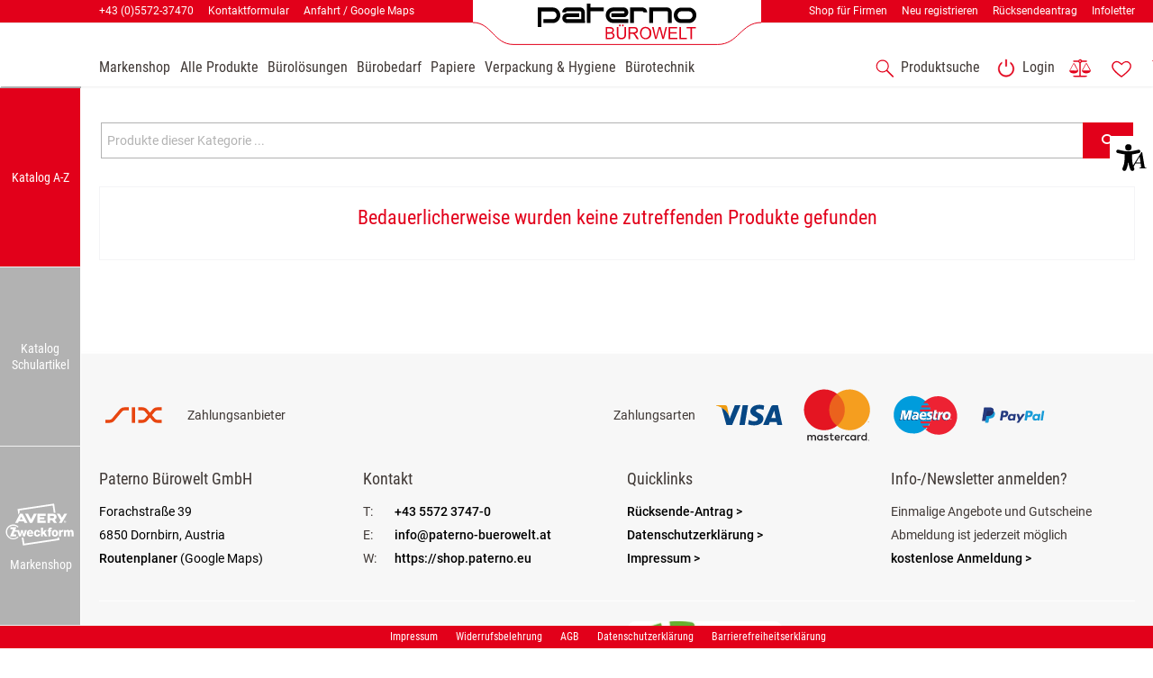

--- FILE ---
content_type: text/html; charset=UTF-8
request_url: https://www.shop.paterno.eu/katalog-a-z/l/led-tischleuchten?ac=32422
body_size: 25811
content:
<!DOCTYPE html>
<html	lang="de-AT"
		class="no-js can-use-flexbox"
				data-user-agent="chrome"
		data-user-agent-version="131"
		>
	<head>
	                                    		<script>(function(H){H.className=H.className.replace(/\bno-js\b/,'js')})(document.documentElement)</script>
			    <meta charset="UTF-8">
	    

<title>LED Tischleuchten</title>

    <meta name="title" content="LED Tischleuchten">
    <meta name="generator" content="eboxx® Enterprise System © copyright by xoo design GmbH">
    <meta name="description" content="LED Tischleuchten - - Shop für Bürobedarf, Paterno Österreich, Tinten und Toner, Büroartikel, Schulbedarf, EDV-Zubehör, Bürotechnik, Papier, Ordner und Mappen, u.v.m.">
    <meta name="keywords" content="LED Tischleuchten - Shop für Bürobedarf, Österreich, Günstige Preise, schneller Versand - Tinten und Toner, Büroartikel, Schulbedarf, EDV-Zubehör, Bürotechnik, Papier, Ordner und Mappen, u.v.m.">
    <meta name="robots" content="index,follow">
    <meta name="revisit-after" content="1 week">
    <meta name="language" content="de">
    <meta name="viewport" content="width=device-width, user-scalable=yes, initial-scale=1.0, minimum-scale=1.0, maximum-scale=10.0">

        	<meta property="og:title" content="LED Tischleuchten">
	        	<meta property="og:type" content="website">
	        	<meta property="og:url" content="https://www.shop.paterno.eu/katalog-a-z/l/led-tischleuchten">
	        	<meta property="og:image" content="https://www.shop.paterno.eu/XooWebKit/bin/imagecache.php/e9ec6d_40426a099a/78e0_qEq8R/Paterno-Online-Shop-Logo-Web-colored-Smartphone-1.png">
	

<link href="https://www.shop.paterno.eu/files/cache/cssbundle/generic.min.3145D444.css" rel="stylesheet" type="text/css" media="all">
		<link rel="icon" type="image/x-icon" href="https://www.shop.paterno.eu/files/upload/1bf_942f741ac1.ico">
			<link rel="canonical" href="https://www.shop.paterno.eu/katalog-a-z/l/led-tischleuchten">
					<script data-cookieconsent='ignore'>
	/* <![CDATA[ */
	XWK = {
		host: "https://www.shop.paterno.eu/", base: "../../../../../", cookiePath: "/",
		isDevEnvironment: false
	};

	        /*
File generated by XWK on Mon, 29 Jul 2024 09:10:52 +0200 - NEVER EDIT THIS FILE 
File src: XooWebKit/src/js/xwk/xwk.core.js 
*/
(function() {
	// window.performance.mark('xwk_init');

	var XWK = window.XWK = window.XWK || {};
	var triggers = {
		asap: {
			check: function(c) {
				if (!c.ignoreRequireJs && window.requirejs) {
					return true;
				}
				var setup = extractSetup(false, c.setup);
				return !!setup.loaded;

			},
			checkInterval: 250,
			maxChecks: 40
		},
		windowload: {
			load: function(c) {
				XWK.bind('load', window, c);
			}
		},
		interactive: {
			load: function(c) {
				XWK.bind('readystatechange', document, function() {
					if (document.readyState === "interactive") {
						c();
					}
				});
				run('windowload', getCall(c));
			}
		},
		requirejs : {
			check: function(c) {
				return !!window.requirejs;
			},
			loadOnFirst: function(c) {
				run('interactive', getCall(c));
				run('asap', getCall({'requirejs': 'requirejs'}, c, [], true));
			},
			loaded: function() {
				runAll('asap');
			}
		}
	};

	var initTrigger = function(i,t){
		t.calls = [];
		t.ready = false;
		var c = t.check;
		t.readyTrigger = function() {
			(!c || c(null)) && triggerReady(i);
		};
		if (t.load) {
			t.load(t.readyTrigger);
		}
		if (!c) {
			t.check = function(c) {
				return t.ready;
			}
		}
	};

	var initTriggers = function(){
		for(var i in triggers) {
			if (!triggers.hasOwnProperty(i)) {
				continue;
			}
			initTrigger(i,triggers[i]);
		}
	};

	var pushTrigger = function(trigger, c) {
		var t = triggers[trigger];
		c.checks = (c.checks || 0) + 1;
		if (c.checks > t.maxChecks) {
			console.log("Could not load", c);
			return;
		}
		t.calls.push(c);
		if (t.checkInterval && !t.running) {
			t.running = setInterval(function(){
				// console.log("check "+trigger+" "+t.calls.length);
				if (t.calls.length === 0) {
					clearInterval(t.running);
					t.running = 0;
				}
				runAll(trigger);
			},t.checkInterval);
		}
		if (t.loadOnFirst) {
			t.loadOnFirst(t.readyTrigger);
			t.loadOnFirst = null;
		}
	};

	var runAll = function(trigger){
		var t = triggers[trigger];
		var calls = t.calls;
		// console.log('runall '+calls.length+' '+trigger);
		t.calls = [];
		for(var i=0; i<calls.length; i++) {
			run(trigger, calls[i], calls.length > 1);
		}
	};

	var triggerReady = function(trigger) {
		var t = triggers[trigger];
		if (t.ready) {
			// console.log('ready', trigger);
			return;
		}
		// window.performance.mark('xwk_ready_'+trigger);
		// console.log('READY', trigger);
		t.ready = true;
		t.checking = false;
		runAll(trigger);
		t.loaded && t.loaded();
	};

	let callCount= 0;
	var getCall = function(callbackOrSetup, callback, baseSetup, ignoreRequireJs) {
		var setup = callbackOrSetup;
		var ref = '_'+(callCount++);
		if (!callback) {
			callback = callbackOrSetup;
			setup = [];
		}
		if (setup instanceof Object && setup.ref) {
			ref = setup.ref;
			setup = setup.modules
		}
		return {
			ref: ref,
			setup: normalizeSetup(setup, baseSetup),
			callback: function() {
				try {
					return callback.apply(this || null, arguments);
				} catch (e) {
					if (console && console.error) {
						console.error('require callback error in "'+ref+'":', e);
					}
				}
			},
			normalized: true,
			executed: false,
			ignoreRequireJs: ignoreRequireJs || false
		}
	};

	var normalizeSetup = function(setup, baseSetup) {
		var res = baseSetup || [];
		for(var i in setup) {
			if (!setup.hasOwnProperty(i)) {
				continue;
			}
			var v = setup[i];
			if (isNaN(i)) {
				res.push([i, v]);
			} else {
				if (typeof(v) === 'string') {
					var p;
					if ((p=v.indexOf('<<')) !== -1) {
						res.push([v.substr(0,p), v.substr(p+2)]);
					} else {
						res.push([v, false]);
					}
				} else {
					res.push(v);
				}
			}
		}
		return res;
	};

	var run = function(trigger, c, multi) {
		if (c.executed) {
			return;
		}
		var t = triggers[trigger];
		if (!t.check(c)) {
			pushTrigger(trigger, c);
			return;
		}

		c.executed = true;
		if (!c.ignoreRequireJs && window.requirejs) {
			runWithRequireJs(c);
			return;
		}
		var setup = extractSetup(false, c.setup);
		var call = function(){
			c.callback.apply(null, setup.m);
		};
		if (multi) {
			setTimeout(call, 0);
		} else {
			call();
		}
	};

	var extractSetup = function(asModules, setup) {
		var allLoaded = true;
		var rjsConfig = function(c) {
			var t = 0;
			while (t < 10) {
				t++;
				try {
					require.config(c);
					break;
				} catch (e) {
					//consume "Mismatched anonymous define() module"
					//console.log(e);
				}
			}
		};

		var loadModule = function(key) {
			var deps = key.split('|');
			var mod = deps.shift();
			if (deps.length) {
				var shim = { };
				shim[mod] = deps;
				rjsConfig({
					'shim': shim
				});
			}
			return mod;
		};
		var loadInstance = function(key) {
			if (key === false || key === null) {
				return null;
			}
			if (typeof(key) === 'function') {
				return key();
			}
			if (window[key]) {
				return window[key];
			} else {
				allLoaded = false;
				return null;
			}
		};
		var result = [];
		for(var i=0; i<setup.length; i++) {
			var v = setup[i];
			if (asModules) {
				result.push(loadModule(v[0]));
			} else {
				result.push(loadInstance(v[1]));
			}
		}
		var r = {
			loaded: allLoaded,
			m: [],
			l: []
		};
		if (!asModules) {
			r.m = result;
			return r;
		}
		for(var j=0; j<result.length; j++) {
			if (result[j].indexOf('!') === 0) {
				r.l.push(result[j].substr(1));
			} else {
				r.m.push(result[j]);
			}
		}
		return r;
	};

	var runWithRequireJs = function(c) {
		var setup = extractSetup(true, c.setup);
		if (setup.l.length) {
			requirejs(setup.m, function(){
				var _s = this;
				var _a = arguments;
				requirejs(setup.l, function() {
					c.callback.apply(_s, _a);
				});
			});
		} else {
			requirejs(setup.m, c.callback);
		}
	};

	var defineXwk = function(a1, a2, a3, a4) {
		if (typeof(a1) !== 'string' && a1 !== null) {
			a3 = a2;
			a2 = a1;
			a1 = null;
		}
		var c = getCall(a2, a3, a4);
		if (!XWK.useRequireJs) {
			run('asap', c);
		} else {
			var setup = extractSetup(true, c.setup);
			if (setup.l.length) {
				throw new Error("setup not supported for define")
			}
			if (a1) {
				define(a1, setup.m, c.callback);
			} else {
				define(setup.m, c.callback);
			}
		}
	};

	XWK.bind = function(event, elem, func) {
		if (elem.addEventListener) {  // W3C DOM
			elem.addEventListener(event, func, false);
		} else if (elem.attachEvent) { // IE DOM
			return elem.attachEvent("on" + event, func);
		}
	};

	/** @deprecated aure u sure you want to use this? see XWK.require, XWK.jQuery* functions */
	XWK.addEventListener = XWK.bind;

	XWK.require = function(callbackOrSetup, callback) {
		run(XWK.useRequireJs ? 'requirejs' : 'asap', getCall(callbackOrSetup, callback));
	};

	XWK.define = function (a1, a2, a3) {
		defineXwk(a1, a2, a3);
	};

	XWK.jQueryDefine = function (a1, a2, a3) {
		defineXwk(a1, a2, a3, [['jquery', 'jQuery']]);
	};

	XWK.jQueryLoad = function(callbackOrSetup, callback) {
		run(XWK.useRequireJs ? 'requirejs' : 'asap', getCall(callbackOrSetup, callback, [['jquery','jQuery']]));
	};

	XWK.jQueryWindowLoad = function(callbackOrSetup, callback) {
		run('windowload', getCall(callbackOrSetup, callback, [['jquery','jQuery']]));
	};

	/** @deprecated - use XWK.jQueryLoad */
	XWK.jQueryReady = XWK.jQueryLoad;

	XWK.setRequireJs = function(requirejs) {
		XWK.requirejs = requirejs;
		triggerReady('requirejs');
	};

	XWK.jQueryDocumentLoad = function(callbackOrSetup, callback) {
		var c = getCall(callbackOrSetup, callback);
		XWK.jQueryLoad(c.setup, function(jQuery){
			var loadedModuels = arguments;
			jQuery(function(){
				c.callback.apply(null, loadedModuels);
			});
		});
	};

	XWK.escapeSelector = function(string){
		if (jQuery && jQuery.escapeSelector) {
			return jQuery.escapeSelector(string);
		}
		var selectorEscape = /([!"#$%&'()*+,./:;<=>?@[\]^`{|}~])/g;
		return (string+"").replace( selectorEscape, "\\$1" );
	};

	/** @todo - move away from here */
	XWK.jQueryElementVisible = function ($element, callback) {
		var checkFn = function() {
			if (XWK.isElementVisible($element)) {
				callback();
			} else {
				window.setTimeout(checkFn, 100);
			}
		};
		checkFn();
	};

	/** @todo - move away from here */
	XWK.isElementVisible = function ($element) {
		if ($element.css('display') == 'hidden' || $element.css('opacity') == 0 || $element.css('visibility') == 'hidden') {
			return false;
		}

		var result = true;
		$element.parents().each(function (index, parent) {
			var $parent = $(parent);
			if ($parent.css('display') == 'hidden' || $parent.css('opacity') == 0 || $parent.css('visibility') == 'hidden') {
				result = false;
			}
			return true;
		});

		return result;
	};

	/** @todo  - move away from here  */
	XWK.postRedirect = function(postRedirect)
	{
		var $form = $('<form>').attr('action', postRedirect.action).attr('method', 'post').addClass('hidden');

		$.each(postRedirect.postData, function(key, value) {
			var $inputHidden = $('<input>').attr('type', 'hidden').attr('name', key).attr('value', value);
			$form.append($inputHidden);
		});

		$('body').append($form);
		$form.submit();
	};

	/** @todo  - move away from here */
	XWK.handleAjaxError = function (xhr) {
		if (xhr.status == 0 && xhr.statusText === 'abort') {
			return; // Request canceled by user
		}

		if (xhr.status == 0 && xhr.statusText === 'error') {
			return; // Request blocked
		}

		if (xhr.responseText && xhr.responseText.indexOf('Location: ') === 0) {
			location.href = xhr.responseText.substring(('Location: ').length);
			return;
		}

		console.error('AJAX ERROR', {'xhr': xhr});

		if (XWK.isDevEnvironment) {
			document.open();
			document.write(xhr.responseText);
			document.close();
		} else {
			// TODO: Show JS modal
		}
	};

	initTriggers();
})();;

    
        XWK.useRequireJs = true;
        XWK.mobileFirst = false;
        XWK.isMobile = false;
        XWK.stickyHeaderAddDockedFix = false;
        creator_plugin_itemrowalizer = {"contenttimeout":0,"components":["content","footer"]};
        XWK.Session = {"expires":100,"auth":false,"user":0,"cookie":"xwk_session"};
        XWK.Creator = {"env":"prod","path":{"style":"..\/..\/..\/..\/..\/..\/..\/layouts\/wildcats-with-drop-dowm-rd\/styles\/Paterno-02-B2C-Shop","template":"..\/..\/..\/..\/..\/..\/..\/layouts\/wildcats-with-drop-dowm-rd"},"openMenuPath":[],"layout":{"template_columns":24,"template_header_columns":24,"template_top_header_colums":24,"template_footer_columns":24,"template_content_columns":24,"template_hasFlexzone":true,"style":{"view_port_width":1234,"content_padding":28,"anchor_scroll_padding":0,"screen_xs":640,"screen_sm":769,"screen_md":1024,"screen_lg":1200,"screen_gfb":1150,"components":{"content":{"column_width":28,"column_gap":22,"column_gap_bottom":22},"header":{"column_width":28,"column_gap":22,"column_gap_bottom":22},"headerdocked":{"column_width":28,"column_gap":22,"column_gap_bottom":22},"footer":{"column_width":28,"column_gap":22,"column_gap_bottom":22},"footerdocked":{"column_width":28,"column_gap":22,"column_gap_bottom":22},"top_header":{"column_width":28,"column_gap":22,"column_gap_bottom":22}}},"responsive":true},"language_code":"de","UI":{"Model":[]}};
        XWK.Shop = {"shop":3,"subsite":6,"links":{"checkout":"https:\/\/www.shop.paterno.eu\/warenkorb"},"base":"https:\/\/www.shop.paterno.eu\/","request_value":null,"currency":{"code":"EUR"},"disable_loading_popups":false};
        layerslider_barrierfree = {"translations":{"forward":"N\u00e4chstes","backward":"Vorheriges"}};
    
	/* ]]> */
</script>
	<script>
	/* <![CDATA[ */
    	// window.global = {
	// 	/** @deprecated use XWK.require | XWK.jQueryLoad */
	// 	addEventListener: XWK.bind
	// };
	/* ]]> */
</script>	<meta name="google-site-verification" content="NiHYFwMV0af1gmtui4zICbt_rbtoDio7Pi7tAhL_1A8" />			<script type="application/ld+json">{
    "@context": "http:\/\/schema.org\/",
    "@type": "Organization",
    "name": "Paterno B\u00fcrowelt GmbH & Co KG",
    "url": "https:\/\/shop.paterno.eu",
    "logo": "https:\/\/www.shop.paterno.eu\/files\/upload\/e9ec69_34cb0284d1.svg"
}</script>
        <script type="application/ld+json">{
    "@context": "http:\/\/schema.org\/",
    "@type": "WebSite",
    "potentialAction": {
        "@type": "SearchAction",
        "target": {
            "@type": "EntryPoint",
            "urlTemplate": "https:\/\/www.shop.paterno.eu\/alle-produkte?textsearch_query={search_term_string}"
        },
        "query-input": "required name=search_term_string"
    },
    "name": "Paterno B\u00fcrowelt GmbH & Co KG",
    "url": "https:\/\/shop.paterno.eu"
}</script>
        <script type="application/ld+json">{
    "@context": "http:\/\/schema.org\/",
    "@type": "BreadcrumbList",
    "itemListElement": [
        {
            "@type": "ListItem",
            "position": 1,
            "item": {
                "name": "Home",
                "@id": "https:\/\/www.shop.paterno.eu\/katalog-a-z",
                "url": "https:\/\/www.shop.paterno.eu\/katalog-a-z"
            }
        },
        {
            "@type": "ListItem",
            "position": 2,
            "item": {
                "@id": "https:\/\/www.shop.paterno.eu\/katalog-a-z",
                "url": "https:\/\/www.shop.paterno.eu\/katalog-a-z",
                "name": "Katalog A-Z"
            }
        },
        {
            "@type": "ListItem",
            "position": 3,
            "item": {
                "@id": "https:\/\/www.shop.paterno.eu\/katalog-a-z\/l",
                "url": "https:\/\/www.shop.paterno.eu\/katalog-a-z\/l",
                "name": "L"
            }
        },
        {
            "@type": "ListItem",
            "position": 4,
            "item": {
                "@id": "https:\/\/www.shop.paterno.eu\/katalog-a-z\/l\/led-tischleuchten",
                "url": "https:\/\/www.shop.paterno.eu\/katalog-a-z\/l\/led-tischleuchten",
                "name": "LED Tischleuchten"
            }
        }
    ]
}</script>
		
        
		
		
    </head>
	<body class="" data-eboxx-init="plugin/pageparameter/pageparamterlink|plugin/itemexpander/itemexpander|plugin/itemexpander/areaexpander|eboxx-addthis-lazy|eboxx-stickyHeader|eboxx-top-header|eboxx-top-menu-header|creator/plugin/tracker|plugin/shop/frontend/request|plugin/shop/frontend/shop|plugin/shop/frontend/ui/modal/modal|plugin/shop/frontend/ui/modal/modal-loader|plugin/shop/frontend/ui/modal/modal-error|plugin/shop/frontend/ui/modal/modal-update-cart|plugin/shop/frontend/ui/modal/modal-over-amount|plugin/shop/frontend/ui/modal/modal-over-amount-list|plugin/shop/frontend/ui/modal/modal-new-address|plugin/shop/frontend/ui/modal/modal-new-wishlist|plugin/shop/frontend/ui/modal/modal-edit-wishlist|plugin/shop/frontend/ui/modal/modal-delete-wishlist|plugin/shop/frontend/ui/modal/modal-add-to-multiple-wishlist|plugin/shop/frontend/ui/modal/modal-remove-from-wishlist-confirmation-dialog|plugin/shop/frontend/ui/modal/modal-remove-from-cart-confirmation-dialog|plugin/shop/frontend/ui/modal/modal-move-product-to-wishlist|plugin/shop/frontend/ui/modal/modal-cart-item-upload|shop/app|item/animation|content/htmlcontentmenu/menupopup|content/searchcontentmenu/searchpopup|content/searchcontentmenu/searchfield|content/searchcontentmenu/searchmenuitem|plugin/shop/cartrules/ui/modal/modal-addon-products|plugin/pageparameter/updatelistlink">

        <a accesskey="0" class="skip-link" href="#accessibility-content-anchor" aria-label="Sprungmarken"> Zum Inhalt springen [AK + 0] </a><a accesskey="1" class="skip-link" href="#accessibility-navigation-1-anchor" data-targetId="#accessibility-navigation-1-anchor" aria-label="Sprungmarken"> Zum Hauptmenü springen [AK + 1] </a><a accesskey="2" class="skip-link" href="#accessibility-navigation-5-anchor" data-targetId="#accessibility-navigation-5-anchor" aria-label="Sprungmarken"> Zum Meta-Menü oben (rechts) springen [AK + 2] </a><a accesskey="3" class="skip-link" href="#accessibility-navigation-9-anchor" data-targetId="#accessibility-navigation-9-anchor" aria-label="Sprungmarken"> Zum Hauptmenü (oben rechts) springen [AK + 3] </a><a accesskey="4" class="skip-link" href="#accessibility-navigation-3-anchor" data-targetId="#accessibility-navigation-3-anchor" aria-label="Sprungmarken"> Zum Meta-Menü oben (links) springen [AK + 4] </a><a accesskey="5" class="skip-link" href="#accessibility-navigation-4-anchor" data-targetId="#accessibility-navigation-4-anchor" aria-label="Sprungmarken"> Zum Footer-Menü unten (angedockt an Browserrand) springen [AK + 5] </a><a accesskey="6" class="skip-link" href="#accessibility-navigation-17-anchor" data-targetId="#accessibility-navigation-17-anchor" aria-label="Sprungmarken"> Zum Widget-Menü rechts springen [AK + 6] </a><a accesskey="7" class="skip-link" href="#accessibility-footer-items-anchor" aria-label="Sprungmarken"> Zu den Inhalten im Fußbereich springen [AK + 7] </a><div id="wrapper" class="content-left-side-margin  content-side-margin-full-width header-dynamic "><div class="wrapper-background    hidden-xs"></div>		<nav id="wrapper-left" aria-label="Seitenmenü rechts"><div class="side-menu-wrapper hidden-gfb full-height link-name-as-submenu-title"><div><div><div class="side-menu stretch-height display-label menu-icon-show-or-hide"><ul  class="popout-menu level0 stretch-height   side-menu-left  has-selected-submenus" data-count="3" data-menu-id="2" ><li style=" height:33.333333333333%; " class=" selected first-child show-link-name show-link-name-on-mobile-menu  hide-badge-on-mobile  icon-position-left hide-line " data-id="4161"  data-background-class="" data-text-class=" " data-smartphone-background-class="" data-smartphone-text-class=""><a   href="https://www.shop.paterno.eu/katalog-a-z" target="_self" class="selected" title="Katalog A-Z"><span class="burger-submenu-span" style=""><span class="name									">Katalog A-Z</span></span></a></li><li style=" height:33.333333333333%; " class=" show-link-name show-link-name-on-mobile-menu  hide-badge-on-mobile  icon-position-left hide-line " data-id="4426"  data-background-class="" data-text-class=" " data-smartphone-background-class="" data-smartphone-text-class=""><a   href="https://www.shop.paterno.eu/katalog-schulartikel" target="_self" title="Katalog Schulartikel" tabindex="-1"><span class="burger-submenu-span" style=""><span class="name									">Katalog Schulartikel</span></span></a></li><li style=" height:33.333333333333%; " class=" last-child with-menuicon show-link-name hide-link-name-on-mobile-menu  hide-badge-on-mobile  icon-position-left hide-line " data-id="7805"  data-background-class="" data-text-class=" " data-smartphone-background-class="" data-smartphone-text-class=""><a   href="https://www.shop.paterno.eu/avery-zweckform" target="_self" title="Markenshop" tabindex="-1"><span class="burger-submenu-span" style="">		        		<span class="menuicon hidden-xs" aria-label="Menu-Icon Markenshop" role="button" tabindex="0" ><i class="menuicon-86" aria-hidden="true"> </i><i class="menuicon-hover-86" aria-hidden="true"> </i></span><span class="name									">Markenshop</span></span></a></li></ul><div class="close level0">X</div></div></div></div></div></nav>



<nav id="widget-menu-wrapper-right" aria-label="Widget-Menü rechts">        <ul class=" widget-menu-right hidden-gfb  " data-count="1" data-menu-id="17"><li class=" first-child last-child with-menuicon text-menu  text-menu-overlay-content-only						 hidden-gfb" data-id="7940"  data-background-class="" data-text-class=""><div class="text-menu-link  " tabindex="0" id="accessibility-navigation-17-anchor"><button aria-labelledby="accessibility-navigation-17-anchor-label" aria-haspopup="menu" aria-expanded="false"></button><div class="accessibility_menu-dropdown">		        		<span class="menuicon" aria-label="Menu-Icon Barrierefreiheit" role="button" tabindex="0" ><i class="menuicon-95" aria-hidden="true"> </i><i class="menuicon-hover-95" aria-hidden="true"> </i></span><span id="accessibility-navigation-17-anchor-label" class="name ">Barrierefreiheit</span><div class="text"><div><div class="menu-v2-dropdown-wrapper " data-dropdown-id="7940-dropdown" data-config='{&quot;reset&quot;:{&quot;label&quot;:&quot;Zur\u00fccksetzen&quot;},&quot;openMenuOnClick&quot;:false,&quot;simpleText&quot;:{&quot;active&quot;:false,&quot;label&quot;:&quot;\&quot;Einfache Sprache\&quot; anzeigen&quot;},&quot;highContrast&quot;:{&quot;active&quot;:false,&quot;rubricId&quot;:0,&quot;label&quot;:&quot;Hoher Kontrast&quot;},&quot;fontSize&quot;:{&quot;active&quot;:true,&quot;label&quot;:&quot;Text-Gr\u00f6\u00dfe&quot;,&quot;multiplier&quot;:1.2},&quot;lineSpacing&quot;:{&quot;active&quot;:true,&quot;multiplier&quot;:1.2,&quot;label&quot;:&quot;Zeilenabstand \u00e4ndern&quot;},&quot;letterSpacing&quot;:{&quot;active&quot;:true,&quot;multiplier&quot;:1.2,&quot;label&quot;:&quot;Zeichenabst\u00e4nde \u00e4ndern&quot;},&quot;dyslexicFont&quot;:{&quot;active&quot;:false,&quot;style&quot;:null,&quot;label&quot;:&quot;Legasthenie-Schrift&quot;},&quot;highlightHeading&quot;:{&quot;active&quot;:true,&quot;color&quot;:&quot;#ff0000&quot;,&quot;label&quot;:&quot;\u00dcberschriften hervorheben&quot;},&quot;highlightLinks&quot;:{&quot;active&quot;:true,&quot;color&quot;:&quot;#ff0000&quot;,&quot;label&quot;:&quot;Links hervorheben&quot;},&quot;fontWeight&quot;:{&quot;active&quot;:true,&quot;size&quot;:&quot;700&quot;,&quot;label&quot;:&quot;Schrift Fett&quot;},&quot;biggerCursor&quot;:{&quot;active&quot;:true,&quot;label&quot;:&quot;Gro\u00dfer Cursor&quot;},&quot;greyscale&quot;:{&quot;active&quot;:true,&quot;label&quot;:&quot;Graustufen&quot;},&quot;showContrast&quot;:{&quot;active&quot;:false,&quot;label&quot;:&quot;Kontrast&quot;,&quot;maplist&quot;:[]}}'><div class="menu-dropdown-content " data-dropdown-id="7940-dropdown"><div class="menu-dropdown-inner-content"><div class="as-menu-v2" id="asMenuV2"><div class="as-menu-v2-header"><button class="as-menu-v2-btn as-menu-v2-reset" type="button" title="Reset settings"><i class="fa-solid fa-rotate-left"></i><span class="as-menu-v2-btn-label">Zurücksetzen</span></button></div><div class="as-menu-v2-content"><button class="as-menu-v2-btn enableGreyscale" type="button"><i class="fa-solid fa-paint-roller"></i><span class="as-menu-v2-btn-label">Graustufen</span></button><div class="as-menu-v2-group"><span class="as-menu-v2-group-headline"><i class="fa-solid fa-text-size"></i> Text-Größe</span><button class="as-menu-v2-btn fontSize increaseFontSize" type="button">										<span class="as-menu-v2-btn-label">+</span></button><button class="as-menu-v2-btn fontSize decreaseFontSize" type="button">										<span class="as-menu-v2-btn-label">-</span></button></div><button class="as-menu-v2-btn enableHighlightLinks" type="button"><i class="fa-solid fa-link"></i><span class="as-menu-v2-btn-label">Links hervorheben</span></button><button class="as-menu-v2-btn enableHighlightHeadings" type="button"><i class="fa-solid fa-square-parking"></i><span class="as-menu-v2-btn-label">Überschriften hervorheben</span></button><button class="as-menu-v2-btn changeLineHeight" type="button"><i class="fa-solid fa-line-height"></i><span class="as-menu-v2-btn-label">Zeilenabstand ändern</span></button><button class="as-menu-v2-btn changeLetterSpacing" type="button"><i class="fa-solid fa-kerning"></i><span class="as-menu-v2-btn-label">Zeichenabstände ändern</span></button><button class="as-menu-v2-btn adjustFontWeight" type="button"><i class="fa-solid fa-bold"></i><span class="as-menu-v2-btn-label">Schrift Fett</span></button><button class="as-menu-v2-btn enableBigCursor" type="button"><i class="fa-solid fa-arrow-pointer"></i><span class="as-menu-v2-btn-label">Großer Cursor</span></button></div></div></div></div></div></div></div></div></div></li></ul>	</nav><div class="content-background " role="region" aria-label="Content Background"><div><div></div></div></div>	<div class="body-top-container">
        
	</div>


	
			<header class="full-width overlay-header-items navbar-fixed-top">

<nav class="navbar navbar-default  "><div class="meta-menu-wrapper hidden-gfb  "><div class="container-fluid"><nav class="meta-menu-wrapper-left" aria-label="Meta-Menü links"><ul  class="popout-menu level0 meta-menu nav navbar-nav menu-horizontal-downwards box-menu box-menu-standard " data-count="3" data-menu-id="3" ><li class=" first-child show-link-name show-link-name-on-mobile-menu  hide-badge-on-mobile  icon-position-left hide-line " data-id="2638"  data-background-class="" data-text-class=" " data-smartphone-background-class="" data-smartphone-text-class=""><a   href="tel:0043557237470" target="_self" title="+43 (0)5572-37470" id="accessibility-navigation-3-anchor" ><span class="burger-submenu-span" style=""><span class="name									">+43 (0)5572-37470</span></span></a></li><li class=" show-link-name show-link-name-on-mobile-menu  hide-badge-on-mobile  icon-position-left hide-line " data-id="4039"  data-background-class="" data-text-class=" " data-smartphone-background-class="" data-smartphone-text-class=""><a   href="https://www.shop.paterno.eu/kontaktformular" target="_self" title="Kontaktformular" tabindex="-1"><span class="burger-submenu-span" style=""><span class="name									">Kontaktformular</span></span></a></li><li class=" last-child show-link-name show-link-name-on-mobile-menu  hide-badge-on-mobile  icon-position-left hide-line " data-id="4040"  data-background-class="" data-text-class=" " data-smartphone-background-class="" data-smartphone-text-class=""><a   href="https://www.shop.paterno.eu/anfahrt-google-maps" target="_self" title="Anfahrt / Google Maps" tabindex="-1"><span class="burger-submenu-span" style=""><span class="name									">Anfahrt / Google Maps</span></span></a></li></ul></nav><nav class="meta-menu-wrapper-right" aria-label="Meta-Menü rechts"><ul  class="popout-menu level0 meta-menu nav navbar-nav menu-horizontal-downwards box-menu box-menu-standard " data-count="4" data-menu-id="5" ><li class=" first-child show-link-name show-link-name-on-mobile-menu  hide-badge-on-mobile  icon-position-left hide-line " data-id="7257"  data-background-class="" data-text-class=" " data-smartphone-background-class="" data-smartphone-text-class=""><a   href="https://b2b.paterno.eu" target="_blank" title="Shop für Firmen" id="accessibility-navigation-5-anchor" ><span class="burger-submenu-span" style=""><span class="name									">Shop für Firmen</span></span></a></li><li class=" show-link-name show-link-name-on-mobile-menu  hide-badge-on-mobile  icon-position-left hide-line " data-id="2634"  data-background-class="" data-text-class=" " data-smartphone-background-class="" data-smartphone-text-class=""><a   href="https://www.shop.paterno.eu/neu-registrieren" target="_self" title="Neu registrieren" tabindex="-1"><span class="burger-submenu-span" style=""><span class="name									">Neu registrieren</span></span></a></li><li class=" show-link-name show-link-name-on-mobile-menu  hide-badge-on-mobile  icon-position-left hide-line " data-id="4038"  data-background-class="" data-text-class=" " data-smartphone-background-class="" data-smartphone-text-class=""><a   href="https://www.shop.paterno.eu/ruecksendeantrag" target="_self" title="Rücksendeantrag" tabindex="-1"><span class="burger-submenu-span" style=""><span class="name									">Rücksendeantrag</span></span></a></li><li class=" last-child show-link-name show-link-name-on-mobile-menu  hide-badge-on-mobile  icon-position-left hide-line " data-id="3759"  data-background-class="" data-text-class=" " data-smartphone-background-class="" data-smartphone-text-class=""><a   href="https://www.shop.paterno.eu/infoletter" target="_self" title="Infoletter" tabindex="-1"><span class="burger-submenu-span" style=""><span class="name									">Infoletter</span></span></a></li></ul></nav></div></div><div class="main-menu-wrapper not-force-background  "><div class="container-fluid"><div class="navbar-header navbar-header-center "><button aria-controls="navbar" aria-expanded="false" data-target="#navbar" data-toggle="collapse"
class="navbar-toggle collapsed navbar-right" type="button"
	data-config-stroke-color="#e2001a"
	data-config-stroke-linecap="round"
>
	<span class="sr-only">Toggle navigation</span>
	
	<span class="canvas-navi-bar">
		<span class="bar1"></span>
		<span class="bar2"></span>
		<span class="bar3"></span>
	</span>

</button><a href="https://www.shop.paterno.eu/katalog-a-z" aria-label="Paterno Logo" class="navbar-brand " style="margin-top: -26px; "><span class="menu-name" style="padding-left: 0px; padding-right: 0px; padding-top: 0px; padding-bottom: 0px; "><span class="menu-name-logo"><img src="../../../../../files/upload/e9ec69_34cb0284d1.svg" alt="Paterno Logo" title="Paterno Logo" width="320" height="50" class="hidden-gfb" onerror="this.onerror=null;this.src=&quot;..\/..\/..\/..\/..\/XooWebKit\/bin\/imagecache.php\/e9ec69_34cb0284d1\/2d01d_7rDC9\/Paterno-Online-Shop-Logo-Web-colored.png&quot;"><img src="../../../../../files/upload/eea30a_40c4ce07be.svg" alt="" width="240" height="40" class="visible-gfb-inline" onerror="this.onerror=null;this.src=&quot;..\/..\/..\/..\/..\/XooWebKit\/bin\/imagecache.php\/eea30a_40c4ce07be\/2d01d_7rDC9\/Paterno-Online-Shop-Logo-Web-colored-Smartphone.png&quot;"><img src="../../../../../files/upload/e9ec6b_e37f2aaaa7.svg" alt="Paterno Logo" title="Paterno Logo" width="320" height="53" class="hidden-gfb logo-scrolled" onerror="this.onerror=null;this.src=&quot;..\/..\/..\/..\/..\/XooWebKit\/bin\/imagecache.php\/e9ec6b_e37f2aaaa7\/2d01d_7rDC9\/Paterno-Online-Shop-Logo-Web-colored-Scrolled.png&quot;"></span></span></a></div>			<div class="navbar-collapse collapse has-main-menu" id="navbar"><div class="hidden-gfb">								<nav class="col-gfb-8 col-gfb-offset-17" aria-label="Icon-Menü"><ul  class="popout-menu level0 main-menu nav navbar-nav menu-horizontal-downwards box-menu box-menu-standard show-link-name show-link-icon text-right  " data-count="5" data-menu-id="1" ><li class=" first-child with-menuicon text-menu  show-link-name show-link-name-on-mobile-menu  hide-badge-on-mobile  icon-position-left hide-line " data-id="2913"  data-background-class="" data-text-class=" " data-smartphone-background-class="" data-smartphone-text-class=""><div  class="text-menu-link  text-popup" tabindex="0"  id="accessibility-navigation-1-anchor" ><button aria-label="accessibility-navigation-1-anchor-label" aria-haspopup="menu" aria-expanded="false"></button><div class="search-content-menu-search-popup" style="">		        		<span class="menuicon" aria-label="Menu-Icon Produktsuche" role="button" tabindex="0" ><i class="menuicon-66" aria-hidden="true"> </i><i class="menuicon-hover-66" aria-hidden="true"> </i></span><span id="accessibility-navigation-1-anchor-label" class="name">Produktsuche</span></div></div></li><li class=" popout-menu-item popout with-menuicon show-link-name show-link-name-on-mobile-menu  hide-badge-on-mobile  icon-position-left hide-line " data-id="2631"  data-background-class="" data-text-class=" " data-smartphone-background-class="" data-smartphone-text-class=""><a role="link" aria-expanded="false" aria-haspopup="menu"  href="https://www.shop.paterno.eu/login" target="_self" title="Login" tabindex="-1"><span class="burger-submenu-span" style="">		        		<span class="menuicon" aria-label="Menu-Icon Login" role="button" tabindex="0" ><i class="menuicon-81" aria-hidden="true"> </i><i class="menuicon-hover-81" aria-hidden="true"> </i></span><span class="name									">Login</span></span></a>        <ul class="popout-menu level1 submenu virtual-popout-menu      "><li class="menu-item popout-menu-item"  data-content='

&lt;div class=&quot;container-fluid first order-standard&quot;&gt;
			&lt;div class=&quot;row&quot;&gt;
		
									&lt;div class=&quot;no-divider col-xs-24 col-sm-6 col-md-6 col-lg-6 with-border no-media-padding media-position-left  cg-row-0 first-xs cg-row-xs-0 cg-row-last border first itemtype-76 item-text boxstylee0553f9a4f6678b3b3c3cfad2b536e06  item-wrapper   with-item-text    &quot; data-item-group-ref=&quot;__empty__&quot; data-columns=&quot;6&quot; data-media-columns=&quot;0&quot; data-id=&quot;63076&quot; data-link-width-automatic=&quot;false&quot;&gt;&lt;div class=&quot;item clearfix&quot;&gt;&lt;div class=&quot;item-content row  has-text-element &quot;&gt;&lt;div class=&quot;item-text-element col-xs-6 vertical-align-top  &quot;&gt;&lt;div class=&quot;item-text  &quot;&gt;&lt;div&gt;&lt;div&gt;&lt;h4 style=&quot;text-align: left;&quot;&gt;Jetzt &lt;a href=&quot;https://www.shop.paterno.eu/login&quot;&gt;einloggen&lt;/a&gt;?&lt;/h4&gt;
&lt;h4 style=&quot;text-align: left;&quot;&gt;Jetzt &lt;a href=&quot;https://www.shop.paterno.eu/neu-registrieren&quot;&gt;kostenlos registrieren&lt;/a&gt;?&lt;/h4&gt;&lt;/div&gt;&lt;/div&gt;&lt;/div&gt;&lt;/div&gt;&lt;div class=&quot;item-content-overlay &quot;&gt;&lt;div class=&quot;item-content-overlay-center&quot;&gt;&lt;i class=&quot;fa fa-spinner fa-spin fa-3x fa-fw&quot;&gt;&lt;/i&gt;&lt;/div&gt;&lt;/div&gt;&lt;/div&gt;&lt;/div&gt;&lt;/div&gt;
						&lt;/div&gt;
&lt;/div&gt;
'></li></ul></li><li class=" popout-menu-item popout with-menuicon hide-link-name show-link-name-on-mobile-menu  hide-badge-on-mobile  icon-position-left hide-line " data-id="2623"  data-background-class="" data-text-class=" " data-smartphone-background-class="" data-smartphone-text-class=""><a role="link" aria-expanded="false" aria-haspopup="menu"  href="https://www.shop.paterno.eu/vergleich" target="_self" title="Vergleich" tabindex="-1"><span class="burger-submenu-span" style="">		        		<span class="menuicon" aria-label="Menu-Icon Vergleich" role="button" tabindex="0" ><i class="menuicon-64" aria-hidden="true"> </i><i class="menuicon-hover-64" aria-hidden="true" title="Vergleich"> </i><span class="sr-only"> Vergleich </span></span></span></a>        <ul class="popout-menu level1 submenu virtual-popout-menu      "><li class="menu-item popout-menu-item"  data-content='

&lt;div class=&quot;container-fluid first order-standard&quot;&gt;
			&lt;div class=&quot;row&quot;&gt;
		
									&lt;div class=&quot;no-divider col-xs-24 col-sm-10 col-md-10 col-lg-10 with-border no-media-padding media-position-left  cg-row-0 first-xs cg-row-xs-0 cg-row-last disable-height-alignment disable-rowalize hide-item-links border first itemtype-118 item-shop-mini-cart item-shop-mini-cart-type-comparelist boxstylee0553f9a4f6678b3b3c3cfad2b536e06 item-wrapper   with-item-text   with-item-links &quot; data-item-group-ref=&quot;__empty__&quot; data-columns=&quot;10&quot; data-media-columns=&quot;0&quot; data-id=&quot;10395&quot; data-link-width-automatic=&quot;false&quot;&gt;&lt;div class=&quot;item clearfix&quot;&gt;&lt;div class=&quot;item-content row  has-text-element &quot;&gt;&lt;div class=&quot;item-text-element col-xs-10 vertical-align-top  &quot;&gt;&lt;div class=&quot;item-text  &quot;&gt;&lt;div&gt;&lt;div&gt;Noch keine Artikel auf der Vergleichsliste&lt;/div&gt;&lt;/div&gt;&lt;/div&gt;		&lt;div class=&quot;item-links clearfix &quot;&gt;&lt;div class=&quot;icon-links text-left&quot;&gt;&lt;/div&gt;&lt;/div&gt;&lt;/div&gt;&lt;div class=&quot;item-content-overlay &quot;&gt;&lt;div class=&quot;item-content-overlay-center&quot;&gt;&lt;i class=&quot;fa fa-spinner fa-spin fa-3x fa-fw&quot;&gt;&lt;/i&gt;&lt;/div&gt;&lt;/div&gt;&lt;/div&gt;&lt;/div&gt;&lt;/div&gt;						&lt;/div&gt;
&lt;/div&gt;
'></li></ul></li><li class=" popout-menu-item popout with-menuicon hide-link-name show-link-name-on-mobile-menu  hide-badge-on-mobile  icon-position-left hide-line " data-id="2622"  data-background-class="" data-text-class=" " data-smartphone-background-class="" data-smartphone-text-class=""><a role="link" aria-expanded="false" aria-haspopup="menu"  href="https://www.shop.paterno.eu/wunschliste" target="_self" title="Wunschliste" tabindex="-1"><span class="burger-submenu-span" style="">		        		<span class="menuicon" aria-label="Menu-Icon Wunschliste" role="button" tabindex="0" ><i class="menuicon-63" aria-hidden="true"> </i><i class="menuicon-hover-63" aria-hidden="true" title="Wunschliste"> </i><span class="sr-only"> Wunschliste </span></span></span></a>        <ul class="popout-menu level1 submenu virtual-popout-menu      "><li class="menu-item popout-menu-item"  data-content='

&lt;div class=&quot;container-fluid first order-standard&quot;&gt;
			&lt;div class=&quot;row&quot;&gt;
		
									&lt;div class=&quot;no-divider col-xs-24 col-sm-10 col-md-10 col-lg-10 with-border no-media-padding media-position-left  cg-row-0 first-xs cg-row-xs-0 cg-row-last disable-height-alignment disable-rowalize hide-item-links border first itemtype-100 item-shop-mini-cart item-shop-mini-cart-type-wishlist boxstylee0553f9a4f6678b3b3c3cfad2b536e06 item-wrapper   with-item-text   with-item-links &quot; data-item-group-ref=&quot;__empty__&quot; data-columns=&quot;10&quot; data-media-columns=&quot;0&quot; data-id=&quot;10402&quot; data-link-width-automatic=&quot;false&quot;&gt;&lt;div class=&quot;item clearfix&quot;&gt;&lt;div class=&quot;item-content row  has-text-element &quot;&gt;&lt;div class=&quot;item-text-element col-xs-10 vertical-align-top  &quot;&gt;&lt;div class=&quot;item-text  &quot;&gt;&lt;div&gt;&lt;div&gt;Noch keine Artikel auf der Wunschliste&lt;/div&gt;&lt;/div&gt;&lt;/div&gt;		&lt;div class=&quot;item-links clearfix &quot;&gt;&lt;div class=&quot;icon-links text-left&quot;&gt;		&lt;div class=&quot;item-link icon-link last mini-wishlist-btn&quot; data-rowindex=&quot;0&quot; data-id=&quot;&quot;&gt;&lt;a  href=&quot;https://www.shop.paterno.eu/wunschliste&quot; target=&quot;_self&quot; rel=&quot;nofollow&quot; title=&quot;Zur Wunschliste&quot; aria-label=&quot;Zur Wunschliste&quot;class=&quot;btn btn btn-default  tooltipster  mini-wishlist-btn  &quot;data-rowindex=&quot;0&quot; data-id=&quot;&quot; role=&quot;button&quot; tabindex=&quot;0&quot; &quot;&gt;&lt;i class=&quot;icon fa-regular fa-heart&quot;&gt;&lt;/i&gt;&lt;/a&gt;&lt;/div&gt;&lt;/div&gt;&lt;/div&gt;&lt;/div&gt;&lt;div class=&quot;item-content-overlay &quot;&gt;&lt;div class=&quot;item-content-overlay-center&quot;&gt;&lt;i class=&quot;fa fa-spinner fa-spin fa-3x fa-fw&quot;&gt;&lt;/i&gt;&lt;/div&gt;&lt;/div&gt;&lt;/div&gt;&lt;/div&gt;&lt;/div&gt;						&lt;/div&gt;
&lt;/div&gt;
'></li></ul></li><li class=" last-child popout-menu-item popout with-menuicon hide-link-name show-link-name-on-mobile-menu  hide-badge-on-mobile  icon-position-left hide-line " data-id="2624"  data-background-class="" data-text-class=" " data-smartphone-background-class="" data-smartphone-text-class=""><a role="link" aria-expanded="false" aria-haspopup="menu"  href="https://www.shop.paterno.eu/warenkorb" target="_self" title="Warenkorb" tabindex="-1"><span class="burger-submenu-span" style="">		        		<span class="menuicon" aria-label="Menu-Icon Warenkorb" role="button" tabindex="0" ><i class="menuicon-62" aria-hidden="true"> </i><i class="menuicon-hover-62" aria-hidden="true" title="Warenkorb"> </i><span class="sr-only"> Warenkorb </span></span></span></a>        <ul class="popout-menu level1 submenu virtual-popout-menu      "><li class="menu-item popout-menu-item"  data-content='

&lt;div class=&quot;container-fluid first order-standard&quot;&gt;
			&lt;div class=&quot;row&quot;&gt;
		
									&lt;div class=&quot;no-divider col-xs-24 col-sm-10 col-md-10 col-lg-10 with-border no-media-padding media-position-left  cg-row-0 first-xs cg-row-xs-0 cg-row-last disable-height-alignment disable-rowalize hide-item-links border first itemtype-100 item-shop-mini-cart item-shop-mini-cart-type-cart boxstylee0553f9a4f6678b3b3c3cfad2b536e06 item-wrapper   with-item-text   with-item-links &quot; data-item-group-ref=&quot;__empty__&quot; data-columns=&quot;10&quot; data-media-columns=&quot;0&quot; data-id=&quot;10396&quot; data-link-width-automatic=&quot;false&quot;&gt;&lt;div class=&quot;item clearfix&quot;&gt;&lt;div class=&quot;item-content row  has-text-element &quot;&gt;&lt;div class=&quot;item-text-element col-xs-10 vertical-align-top  &quot;&gt;&lt;div class=&quot;item-text  &quot;&gt;&lt;div&gt;&lt;div&gt;Noch keine Artikel im Einkaufswagen / Warenkorb&lt;/div&gt;&lt;/div&gt;&lt;/div&gt;		&lt;div class=&quot;item-links clearfix &quot;&gt;&lt;div class=&quot;icon-links text-left&quot;&gt;		&lt;div class=&quot;item-link icon-link first mini-checkout-btn&quot; data-rowindex=&quot;0&quot; data-id=&quot;&quot;&gt;&lt;a  href=&quot;https://www.shop.paterno.eu/warenkorb/address&quot; target=&quot;_self&quot; rel=&quot;nofollow&quot; title=&quot;zum Warenkorb&quot; aria-label=&quot;zum Warenkorb&quot;class=&quot;btn btn btn-default  tooltipster  mini-checkout-btn  &quot;data-rowindex=&quot;0&quot; data-id=&quot;&quot; role=&quot;button&quot; tabindex=&quot;0&quot; &quot;&gt;&lt;i class=&quot;icon fa fa-credit-card fa-lg&quot;&gt;&lt;/i&gt;&lt;/a&gt;&lt;/div&gt;		&lt;div class=&quot;item-link icon-link last mini-checkout-btn&quot; data-rowindex=&quot;0&quot; data-id=&quot;&quot;&gt;&lt;a  href=&quot;https://www.shop.paterno.eu/warenkorb&quot; target=&quot;_self&quot; rel=&quot;nofollow&quot; title=&quot;zum Warenkorb&quot; aria-label=&quot;zum Warenkorb&quot;class=&quot;btn btn btn-default  tooltipster  mini-checkout-btn  &quot;data-rowindex=&quot;0&quot; data-id=&quot;&quot; role=&quot;button&quot; tabindex=&quot;0&quot; &quot;&gt;&lt;i class=&quot;icon fa fa-shopping-cart&quot;&gt;&lt;/i&gt;&lt;/a&gt;&lt;/div&gt;&lt;/div&gt;&lt;/div&gt;&lt;/div&gt;&lt;div class=&quot;item-content-overlay &quot;&gt;&lt;div class=&quot;item-content-overlay-center&quot;&gt;&lt;i class=&quot;fa fa-spinner fa-spin fa-3x fa-fw&quot;&gt;&lt;/i&gt;&lt;/div&gt;&lt;/div&gt;&lt;/div&gt;&lt;/div&gt;&lt;/div&gt;						&lt;/div&gt;
&lt;/div&gt;
'></li></ul></li></ul></nav></div><div class="main-menu-1-wrapper hidden-gfb">								<nav class="col-gfb-17 col-gfb-offset-0" aria-label="Sprachauswahl"><ul  class="popout-menu level0 main-menu-1 nav navbar-nav menu-horizontal-downwards box-menu box-menu-standard keep-submenu-bar-open show-link-name show-link-icon  " data-count="7" data-menu-id="9" ><li class="popout first-child text-menu  show-link-name show-link-name-on-mobile-menu  hide-badge-on-mobile  icon-position-left show-line " data-id="7334"  data-background-class="" data-text-class=" " data-smartphone-background-class="" data-smartphone-text-class=""><div  class="text-menu-link  " tabindex="0"  id="accessibility-navigation-9-anchor" ><button aria-label="accessibility-navigation-9-anchor-label" aria-haspopup="menu" aria-expanded="false"></button><div class="empty-menu" style=""><span id="accessibility-navigation-9-anchor-label" class="name">Markenshop</span><span class="arrow"></span>                                </div></div><ul  class="popout-menu level1 submenu" ><li class="submenu-title"><span>Markenshop</span></li><li class=" first-child show-link-name show-link-name-on-mobile-menu  hide-badge-on-mobile  icon-position-left hide-line " data-id="7335"  data-background-class="" data-text-class=" " data-smartphone-background-class="" data-smartphone-text-class=""><a   href="https://www.shop.paterno.eu/" target="_self" class="has-link-arrow" title="Avery Zweckform" tabindex="-1"><span class="burger-submenu-span" style=""><span class="name									">Avery Zweckform</span></span></a></li><li class=" last-child show-link-name show-link-name-on-mobile-menu  hide-badge-on-mobile  icon-position-left hide-line " data-id="7494"  data-background-class="" data-text-class=" " data-smartphone-background-class="" data-smartphone-text-class=""><a   href="https://www.shop.paterno.eu/markenshop/deko-geschenk-und-partyartikel" target="_self" class="has-link-arrow" title="Deko-, Geschenk- und  Partyartikel" tabindex="-1"><span class="burger-submenu-span" style=""><span class="name									">Deko-, Geschenk- und  Partyartikel</span></span></a></li></ul></li><li class=" show-link-name show-link-name-on-mobile-menu  hide-badge-on-mobile  icon-position-left hide-line " data-id="6276"  data-background-class="" data-text-class=" " data-smartphone-background-class="" data-smartphone-text-class=""><a   href="https://www.shop.paterno.eu/alle-produkte" target="_self" title="Alle Produkte" tabindex="-1"><span class="burger-submenu-span" style=""><span class="name									">Alle Produkte</span></span></a></li><li class=" show-link-name show-link-name-on-mobile-menu  hide-badge-on-mobile  icon-position-left hide-line " data-id="7935"  data-background-class="" data-text-class=" " data-smartphone-background-class="" data-smartphone-text-class=""><a   href="https://www.shop.paterno.eu/bueroloesungen" target="_self" title="Bürolösungen" tabindex="-1"><span class="burger-submenu-span" style=""><span class="name									">Bürolösungen</span></span></a></li><li class="popout show-link-name show-link-name-on-mobile-menu  hide-badge-on-mobile  icon-position-left show-line " data-id="6283"  data-background-class="" data-text-class=" " data-smartphone-background-class="" data-smartphone-text-class=""><a role="link" aria-expanded="false" aria-haspopup="menu"  href="https://www.shop.paterno.eu/buerobedarf" target="_self" title="Bürobedarf" tabindex="-1"><span class="burger-submenu-span" style=""><span class="name									">Bürobedarf</span><span class="arrow"></span>                                </span></a><ul  class="popout-menu level1 submenu" ><li class="submenu-title"><span>Bürobedarf</span></li><li class="popout first-child show-link-name show-link-name-on-mobile-menu  hide-badge-on-mobile  icon-position-left show-line " data-id="6284"  data-background-class="" data-text-class=" " data-smartphone-background-class="" data-smartphone-text-class=""><a role="link" aria-expanded="false" aria-haspopup="menu"  href="https://www.shop.paterno.eu/buerobedarf/arbeitsplatz-ausstattung" target="_self" class="has-link-arrow" title="Arbeitsplatz-Ausstattung" tabindex="-1"><span class="burger-submenu-span" style=""><span class="name									">Arbeitsplatz-Ausstattung</span><span class="arrow"></span>                                </span></a><ul  class="popout-menu level2 submenu" ><li class="submenu-title"><span>Arbeitsplatz-Ausstattung</span></li><li class=" first-child show-link-name show-link-name-on-mobile-menu  hide-badge-on-mobile  icon-position-left hide-line " data-id="6285"  data-background-class="" data-text-class=" " data-smartphone-background-class="" data-smartphone-text-class=""><a   href="https://www.shop.paterno.eu/buerobedarf/arbeitsplatz-ausstattung/adress-telefon-visitenkarten-verz" target="_self" class="has-link-arrow" title="Adress-, Telefon-, Visitenkarten Verz." tabindex="-1"><span class="burger-submenu-span" style=""><span class="name									">Adress-, Telefon-, Visitenkarten Verz.</span></span></a></li><li class=" show-link-name show-link-name-on-mobile-menu  hide-badge-on-mobile  icon-position-left hide-line " data-id="6294"  data-background-class="" data-text-class=" " data-smartphone-background-class="" data-smartphone-text-class=""><a   href="https://www.shop.paterno.eu/buerobedarf/arbeitsplatz-ausstattung/bueroheftgeraete" target="_self" class="has-link-arrow" title="Büroheftgeräte" tabindex="-1"><span class="burger-submenu-span" style=""><span class="name									">Büroheftgeräte</span></span></a></li><li class=" show-link-name show-link-name-on-mobile-menu  hide-badge-on-mobile  icon-position-left hide-line " data-id="6305"  data-background-class="" data-text-class=" " data-smartphone-background-class="" data-smartphone-text-class=""><a   href="https://www.shop.paterno.eu/buerobedarf/arbeitsplatz-ausstattung/bueroklammer-reissnagel" target="_self" class="has-link-arrow" title="Büroklammer, Reißnagel" tabindex="-1"><span class="burger-submenu-span" style=""><span class="name									">Büroklammer, Reißnagel</span></span></a></li><li class=" show-link-name show-link-name-on-mobile-menu  hide-badge-on-mobile  icon-position-left hide-line " data-id="6314"  data-background-class="" data-text-class=" " data-smartphone-background-class="" data-smartphone-text-class=""><a   href="https://www.shop.paterno.eu/buerobedarf/arbeitsplatz-ausstattung/buerostempel" target="_self" class="has-link-arrow" title="Bürostempel" tabindex="-1"><span class="burger-submenu-span" style=""><span class="name									">Bürostempel</span></span></a></li><li class=" show-link-name show-link-name-on-mobile-menu  hide-badge-on-mobile  icon-position-left hide-line " data-id="6323"  data-background-class="" data-text-class=" " data-smartphone-background-class="" data-smartphone-text-class=""><a   href="https://www.shop.paterno.eu/buerobedarf/arbeitsplatz-ausstattung/cuttermesser-und-zubehoer" target="_self" class="has-link-arrow" title="Cuttermesser und Zubehör" tabindex="-1"><span class="burger-submenu-span" style=""><span class="name									">Cuttermesser und Zubehör</span></span></a></li><li class=" show-link-name show-link-name-on-mobile-menu  hide-badge-on-mobile  icon-position-left hide-line " data-id="6331"  data-background-class="" data-text-class=" " data-smartphone-background-class="" data-smartphone-text-class=""><a   href="https://www.shop.paterno.eu/buerobedarf/arbeitsplatz-ausstattung/geldkassette" target="_self" class="has-link-arrow" title="Geldkassette" tabindex="-1"><span class="burger-submenu-span" style=""><span class="name									">Geldkassette</span></span></a></li><li class=" show-link-name show-link-name-on-mobile-menu  hide-badge-on-mobile  icon-position-left hide-line " data-id="6332"  data-background-class="" data-text-class=" " data-smartphone-background-class="" data-smartphone-text-class=""><a   href="https://www.shop.paterno.eu/buerobedarf/arbeitsplatz-ausstattung/gummiband-bindfaden-dokumentensiegel" target="_self" class="has-link-arrow" title="Gummiband, Bindfaden, Dokumentensiegel" tabindex="-1"><span class="burger-submenu-span" style=""><span class="name									">Gummiband, Bindfaden, Dokumentensiegel</span></span></a></li><li class=" show-link-name show-link-name-on-mobile-menu  hide-badge-on-mobile  icon-position-left hide-line " data-id="6342"  data-background-class="" data-text-class=" " data-smartphone-background-class="" data-smartphone-text-class=""><a   href="https://www.shop.paterno.eu/buerobedarf/arbeitsplatz-ausstattung/heftklammerloeser" target="_self" class="has-link-arrow" title="Heftklammerlöser" tabindex="-1"><span class="burger-submenu-span" style=""><span class="name									">Heftklammerlöser</span></span></a></li><li class=" show-link-name show-link-name-on-mobile-menu  hide-badge-on-mobile  icon-position-left hide-line " data-id="6344"  data-background-class="" data-text-class=" " data-smartphone-background-class="" data-smartphone-text-class=""><a   href="https://www.shop.paterno.eu/buerobedarf/arbeitsplatz-ausstattung/locher" target="_self" class="has-link-arrow" title="Locher" tabindex="-1"><span class="burger-submenu-span" style=""><span class="name									">Locher</span></span></a></li><li class=" show-link-name show-link-name-on-mobile-menu  hide-badge-on-mobile  icon-position-left hide-line " data-id="6348"  data-background-class="" data-text-class=" " data-smartphone-background-class="" data-smartphone-text-class=""><a   href="https://www.shop.paterno.eu/buerobedarf/arbeitsplatz-ausstattung/meterstab-und-rollmeter" target="_self" class="has-link-arrow" title="Meterstab und Rollmeter" tabindex="-1"><span class="burger-submenu-span" style=""><span class="name									">Meterstab und Rollmeter</span></span></a></li><li class=" show-link-name show-link-name-on-mobile-menu  hide-badge-on-mobile  icon-position-left hide-line " data-id="6352"  data-background-class="" data-text-class=" " data-smartphone-background-class="" data-smartphone-text-class=""><a   href="https://www.shop.paterno.eu/buerobedarf/arbeitsplatz-ausstattung/papierkorb-und-schirmstaender" target="_self" class="has-link-arrow" title="Papierkorb und Schirmständer" tabindex="-1"><span class="burger-submenu-span" style=""><span class="name									">Papierkorb und Schirmständer</span></span></a></li><li class=" show-link-name show-link-name-on-mobile-menu  hide-badge-on-mobile  icon-position-left hide-line " data-id="6357"  data-background-class="" data-text-class=" " data-smartphone-background-class="" data-smartphone-text-class=""><a   href="https://www.shop.paterno.eu/buerobedarf/arbeitsplatz-ausstattung/rollhocker-und-trittleiter" target="_self" class="has-link-arrow" title="Rollhocker und Trittleiter" tabindex="-1"><span class="burger-submenu-span" style=""><span class="name									">Rollhocker und Trittleiter</span></span></a></li><li class=" show-link-name show-link-name-on-mobile-menu  hide-badge-on-mobile  icon-position-left hide-line " data-id="6358"  data-background-class="" data-text-class=" " data-smartphone-background-class="" data-smartphone-text-class=""><a   href="https://www.shop.paterno.eu/buerobedarf/arbeitsplatz-ausstattung/scheren" target="_self" class="has-link-arrow" title="Scheren" tabindex="-1"><span class="burger-submenu-span" style=""><span class="name									">Scheren</span></span></a></li><li class=" show-link-name show-link-name-on-mobile-menu  hide-badge-on-mobile  icon-position-left hide-line " data-id="6369"  data-background-class="" data-text-class=" " data-smartphone-background-class="" data-smartphone-text-class=""><a   href="https://www.shop.paterno.eu/buerobedarf/arbeitsplatz-ausstattung/schluesselanhaenger" target="_self" class="has-link-arrow" title="Schlüsselanhänger" tabindex="-1"><span class="burger-submenu-span" style=""><span class="name									">Schlüsselanhänger</span></span></a></li><li class=" show-link-name show-link-name-on-mobile-menu  hide-badge-on-mobile  icon-position-left hide-line " data-id="6371"  data-background-class="" data-text-class=" " data-smartphone-background-class="" data-smartphone-text-class=""><a   href="https://www.shop.paterno.eu/buerobedarf/arbeitsplatz-ausstattung/schluesselkasten" target="_self" class="has-link-arrow" title="Schlüsselkasten" tabindex="-1"><span class="burger-submenu-span" style=""><span class="name									">Schlüsselkasten</span></span></a></li><li class=" show-link-name show-link-name-on-mobile-menu  hide-badge-on-mobile  icon-position-left hide-line " data-id="6372"  data-background-class="" data-text-class=" " data-smartphone-background-class="" data-smartphone-text-class=""><a   href="https://www.shop.paterno.eu/buerobedarf/arbeitsplatz-ausstattung/schreibtisch-ausstattung" target="_self" class="has-link-arrow" title="Schreibtisch-Ausstattung" tabindex="-1"><span class="burger-submenu-span" style=""><span class="name									">Schreibtisch-Ausstattung</span></span></a></li><li class=" show-link-name show-link-name-on-mobile-menu  hide-badge-on-mobile  icon-position-left hide-line " data-id="6391"  data-background-class="" data-text-class=" " data-smartphone-background-class="" data-smartphone-text-class=""><a   href="https://www.shop.paterno.eu/buerobedarf/arbeitsplatz-ausstattung/verbandskasten" target="_self" class="has-link-arrow" title="Verbandskasten" tabindex="-1"><span class="burger-submenu-span" style=""><span class="name									">Verbandskasten</span></span></a></li><li class=" last-child show-link-name show-link-name-on-mobile-menu  hide-badge-on-mobile  icon-position-left hide-line " data-id="6392"  data-background-class="" data-text-class=" " data-smartphone-background-class="" data-smartphone-text-class=""><a   href="https://www.shop.paterno.eu/buerobedarf/arbeitsplatz-ausstattung/waagen" target="_self" class="has-link-arrow" title="Waagen" tabindex="-1"><span class="burger-submenu-span" style=""><span class="name									">Waagen</span></span></a></li></ul></li><li class="popout show-link-name show-link-name-on-mobile-menu  hide-badge-on-mobile  icon-position-left show-line " data-id="6397"  data-background-class="" data-text-class=" " data-smartphone-background-class="" data-smartphone-text-class=""><a role="link" aria-expanded="false" aria-haspopup="menu"  href="https://www.shop.paterno.eu/buerobedarf/bewirtung-und-genussmittel" target="_self" class="has-link-arrow" title="Bewirtung und Genussmittel" tabindex="-1"><span class="burger-submenu-span" style=""><span class="name									">Bewirtung und Genussmittel</span><span class="arrow"></span>                                </span></a><ul  class="popout-menu level2 submenu" ><li class="submenu-title"><span>Bewirtung und Genussmittel</span></li><li class=" first-child show-link-name show-link-name-on-mobile-menu  hide-badge-on-mobile  icon-position-left hide-line " data-id="6398"  data-background-class="" data-text-class=" " data-smartphone-background-class="" data-smartphone-text-class=""><a   href="https://www.shop.paterno.eu/buerobedarf/bewirtung-und-genussmittel/kaffee" target="_self" class="has-link-arrow" title="Kaffee" tabindex="-1"><span class="burger-submenu-span" style=""><span class="name									">Kaffee</span></span></a></li><li class=" show-link-name show-link-name-on-mobile-menu  hide-badge-on-mobile  icon-position-left hide-line " data-id="6399"  data-background-class="" data-text-class=" " data-smartphone-background-class="" data-smartphone-text-class=""><a   href="https://www.shop.paterno.eu/buerobedarf/bewirtung-und-genussmittel/kaffeeobers" target="_self" class="has-link-arrow" title="Kaffeeobers" tabindex="-1"><span class="burger-submenu-span" style=""><span class="name									">Kaffeeobers</span></span></a></li><li class=" show-link-name show-link-name-on-mobile-menu  hide-badge-on-mobile  icon-position-left hide-line " data-id="6400"  data-background-class="" data-text-class=" " data-smartphone-background-class="" data-smartphone-text-class=""><a   href="https://www.shop.paterno.eu/buerobedarf/bewirtung-und-genussmittel/pralinen" target="_self" class="has-link-arrow" title="Pralinen" tabindex="-1"><span class="burger-submenu-span" style=""><span class="name									">Pralinen</span></span></a></li><li class=" last-child show-link-name show-link-name-on-mobile-menu  hide-badge-on-mobile  icon-position-left hide-line " data-id="6402"  data-background-class="" data-text-class=" " data-smartphone-background-class="" data-smartphone-text-class=""><a   href="https://www.shop.paterno.eu/buerobedarf/bewirtung-und-genussmittel/zucker" target="_self" class="has-link-arrow" title="Zucker" tabindex="-1"><span class="burger-submenu-span" style=""><span class="name									">Zucker</span></span></a></li></ul></li><li class="popout show-link-name show-link-name-on-mobile-menu  hide-badge-on-mobile  icon-position-left show-line " data-id="6403"  data-background-class="" data-text-class=" " data-smartphone-background-class="" data-smartphone-text-class=""><a role="link" aria-expanded="false" aria-haspopup="menu"  href="https://www.shop.paterno.eu/buerobedarf/etiketten" target="_self" class="has-link-arrow" title="Etiketten" tabindex="-1"><span class="burger-submenu-span" style=""><span class="name									">Etiketten</span><span class="arrow"></span>                                </span></a><ul  class="popout-menu level2 submenu" ><li class="submenu-title"><span>Etiketten</span></li><li class=" first-child show-link-name show-link-name-on-mobile-menu  hide-badge-on-mobile  icon-position-left hide-line " data-id="6404"  data-background-class="" data-text-class=" " data-smartphone-background-class="" data-smartphone-text-class=""><a   href="https://www.shop.paterno.eu/buerobedarf/etiketten/abloesbare-etiketten" target="_self" class="has-link-arrow" title="Ablösbare Etiketten" tabindex="-1"><span class="burger-submenu-span" style=""><span class="name									">Ablösbare Etiketten</span></span></a></li><li class=" show-link-name show-link-name-on-mobile-menu  hide-badge-on-mobile  icon-position-left hide-line " data-id="6405"  data-background-class="" data-text-class=" " data-smartphone-background-class="" data-smartphone-text-class=""><a   href="https://www.shop.paterno.eu/buerobedarf/etiketten/adressetiketten" target="_self" class="has-link-arrow" title="Adressetiketten" tabindex="-1"><span class="burger-submenu-span" style=""><span class="name									">Adressetiketten</span></span></a></li><li class=" show-link-name show-link-name-on-mobile-menu  hide-badge-on-mobile  icon-position-left hide-line " data-id="6406"  data-background-class="" data-text-class=" " data-smartphone-background-class="" data-smartphone-text-class=""><a   href="https://www.shop.paterno.eu/buerobedarf/etiketten/cd-dvd-etiketten" target="_self" class="has-link-arrow" title="CD/DVD Etiketten" tabindex="-1"><span class="burger-submenu-span" style=""><span class="name									">CD/DVD Etiketten</span></span></a></li><li class=" show-link-name show-link-name-on-mobile-menu  hide-badge-on-mobile  icon-position-left hide-line " data-id="6407"  data-background-class="" data-text-class=" " data-smartphone-background-class="" data-smartphone-text-class=""><a   href="https://www.shop.paterno.eu/buerobedarf/etiketten/etiketten-strapazierfaehig" target="_self" class="has-link-arrow" title="Etiketten Strapazierfähig" tabindex="-1"><span class="burger-submenu-span" style=""><span class="name									">Etiketten Strapazierfähig</span></span></a></li><li class=" show-link-name show-link-name-on-mobile-menu  hide-badge-on-mobile  icon-position-left hide-line " data-id="6408"  data-background-class="" data-text-class=" " data-smartphone-background-class="" data-smartphone-text-class=""><a   href="https://www.shop.paterno.eu/buerobedarf/etiketten/frankieretiketten" target="_self" class="has-link-arrow" title="Frankieretiketten" tabindex="-1"><span class="burger-submenu-span" style=""><span class="name									">Frankieretiketten</span></span></a></li><li class=" show-link-name show-link-name-on-mobile-menu  hide-badge-on-mobile  icon-position-left hide-line " data-id="6410"  data-background-class="" data-text-class=" " data-smartphone-background-class="" data-smartphone-text-class=""><a   href="https://www.shop.paterno.eu/buerobedarf/etiketten/kennzeichnen-und-hervorheben" target="_self" class="has-link-arrow" title="Kennzeichnen und Hervorheben" tabindex="-1"><span class="burger-submenu-span" style=""><span class="name									">Kennzeichnen und Hervorheben</span></span></a></li><li class=" show-link-name show-link-name-on-mobile-menu  hide-badge-on-mobile  icon-position-left hide-line " data-id="6411"  data-background-class="" data-text-class=" " data-smartphone-background-class="" data-smartphone-text-class=""><a   href="https://www.shop.paterno.eu/buerobedarf/etiketten/kennzeichnungs-beschriftungs-etikett" target="_self" class="has-link-arrow" title="Kennzeichnungs-, Beschriftungs-Etikett" tabindex="-1"><span class="burger-submenu-span" style=""><span class="name									">Kennzeichnungs-, Beschriftungs-Etikett</span></span></a></li><li class=" show-link-name show-link-name-on-mobile-menu  hide-badge-on-mobile  icon-position-left hide-line " data-id="6413"  data-background-class="" data-text-class=" " data-smartphone-background-class="" data-smartphone-text-class=""><a   href="https://www.shop.paterno.eu/buerobedarf/etiketten/lochrandetiketten" target="_self" class="has-link-arrow" title="Lochrandetiketten" tabindex="-1"><span class="burger-submenu-span" style=""><span class="name									">Lochrandetiketten</span></span></a></li><li class=" show-link-name show-link-name-on-mobile-menu  hide-badge-on-mobile  icon-position-left hide-line " data-id="6414"  data-background-class="" data-text-class=" " data-smartphone-background-class="" data-smartphone-text-class=""><a   href="https://www.shop.paterno.eu/buerobedarf/etiketten/markierungspunkte" target="_self" class="has-link-arrow" title="Markierungspunkte" tabindex="-1"><span class="burger-submenu-span" style=""><span class="name									">Markierungspunkte</span></span></a></li><li class=" show-link-name show-link-name-on-mobile-menu  hide-badge-on-mobile  icon-position-left hide-line " data-id="6415"  data-background-class="" data-text-class=" " data-smartphone-background-class="" data-smartphone-text-class=""><a   href="https://www.shop.paterno.eu/buerobedarf/etiketten/namensetiketten" target="_self" class="has-link-arrow" title="Namensetiketten" tabindex="-1"><span class="burger-submenu-span" style=""><span class="name									">Namensetiketten</span></span></a></li><li class=" show-link-name show-link-name-on-mobile-menu  hide-badge-on-mobile  icon-position-left hide-line " data-id="6416"  data-background-class="" data-text-class=" " data-smartphone-background-class="" data-smartphone-text-class=""><a   href="https://www.shop.paterno.eu/buerobedarf/etiketten/ordneretiketten" target="_self" class="has-link-arrow" title="Ordneretiketten" tabindex="-1"><span class="burger-submenu-span" style=""><span class="name									">Ordneretiketten</span></span></a></li><li class=" show-link-name show-link-name-on-mobile-menu  hide-badge-on-mobile  icon-position-left hide-line " data-id="6417"  data-background-class="" data-text-class=" " data-smartphone-background-class="" data-smartphone-text-class=""><a   href="https://www.shop.paterno.eu/buerobedarf/etiketten/paketversandetiketten" target="_self" class="has-link-arrow" title="Paketversandetiketten" tabindex="-1"><span class="burger-submenu-span" style=""><span class="name									">Paketversandetiketten</span></span></a></li><li class=" show-link-name show-link-name-on-mobile-menu  hide-badge-on-mobile  icon-position-left hide-line " data-id="6418"  data-background-class="" data-text-class=" " data-smartphone-background-class="" data-smartphone-text-class=""><a   href="https://www.shop.paterno.eu/buerobedarf/etiketten/post-etikett" target="_self" class="has-link-arrow" title="Post-Etikett" tabindex="-1"><span class="burger-submenu-span" style=""><span class="name									">Post-Etikett</span></span></a></li><li class=" show-link-name show-link-name-on-mobile-menu  hide-badge-on-mobile  icon-position-left hide-line " data-id="6420"  data-background-class="" data-text-class=" " data-smartphone-background-class="" data-smartphone-text-class=""><a   href="https://www.shop.paterno.eu/buerobedarf/etiketten/rollenetiketten" target="_self" class="has-link-arrow" title="Rollenetiketten" tabindex="-1"><span class="burger-submenu-span" style=""><span class="name									">Rollenetiketten</span></span></a></li><li class=" show-link-name show-link-name-on-mobile-menu  hide-badge-on-mobile  icon-position-left hide-line " data-id="6424"  data-background-class="" data-text-class=" " data-smartphone-background-class="" data-smartphone-text-class=""><a   href="https://www.shop.paterno.eu/buerobedarf/etiketten/universal-etiketten" target="_self" class="has-link-arrow" title="Universal Etiketten" tabindex="-1"><span class="burger-submenu-span" style=""><span class="name									">Universal Etiketten</span></span></a></li><li class=" show-link-name show-link-name-on-mobile-menu  hide-badge-on-mobile  icon-position-left hide-line " data-id="6427"  data-background-class="" data-text-class=" " data-smartphone-background-class="" data-smartphone-text-class=""><a   href="https://www.shop.paterno.eu/buerobedarf/etiketten/universaletiketten-kleinpackung" target="_self" class="has-link-arrow" title="Universaletiketten Kleinpackung" tabindex="-1"><span class="burger-submenu-span" style=""><span class="name									">Universaletiketten Kleinpackung</span></span></a></li><li class=" show-link-name show-link-name-on-mobile-menu  hide-badge-on-mobile  icon-position-left hide-line " data-id="6428"  data-background-class="" data-text-class=" " data-smartphone-background-class="" data-smartphone-text-class=""><a   href="https://www.shop.paterno.eu/buerobedarf/etiketten/visitenkartenetiketten" target="_self" class="has-link-arrow" title="Visitenkartenetiketten" tabindex="-1"><span class="burger-submenu-span" style=""><span class="name									">Visitenkartenetiketten</span></span></a></li><li class=" last-child show-link-name show-link-name-on-mobile-menu  hide-badge-on-mobile  icon-position-left hide-line " data-id="6429"  data-background-class="" data-text-class=" " data-smartphone-background-class="" data-smartphone-text-class=""><a   href="https://www.shop.paterno.eu/buerobedarf/etiketten/vielzweck-etikett" target="_self" class="has-link-arrow" title="Vielzweck-Etikett" tabindex="-1"><span class="burger-submenu-span" style=""><span class="name									">Vielzweck-Etikett</span></span></a></li></ul></li><li class="popout show-link-name show-link-name-on-mobile-menu  hide-badge-on-mobile  icon-position-left show-line " data-id="6431"  data-background-class="" data-text-class=" " data-smartphone-background-class="" data-smartphone-text-class=""><a role="link" aria-expanded="false" aria-haspopup="menu"  href="https://www.shop.paterno.eu/buerobedarf/formularbuch-bloecke-haftnotizen-folie" target="_self" class="has-link-arrow" title="Formularbuch, Blöcke, Haftnotizen, Folie" tabindex="-1"><span class="burger-submenu-span" style=""><span class="name									">Formularbuch, Blöcke, Haftnotizen, Folie</span><span class="arrow"></span>                                </span></a><ul  class="popout-menu level2 submenu" ><li class="submenu-title"><span>Formularbuch, Blöcke, Haftnotizen, Folie</span></li><li class=" first-child show-link-name show-link-name-on-mobile-menu  hide-badge-on-mobile  icon-position-left hide-line " data-id="6432"  data-background-class="" data-text-class=" " data-smartphone-background-class="" data-smartphone-text-class=""><a   href="https://www.shop.paterno.eu/buerobedarf/formularbuch-bloecke-haftnotizen-folie/bloecke" target="_self" class="has-link-arrow" title="Blöcke" tabindex="-1"><span class="burger-submenu-span" style=""><span class="name									">Blöcke</span></span></a></li><li class=" show-link-name show-link-name-on-mobile-menu  hide-badge-on-mobile  icon-position-left hide-line " data-id="6437"  data-background-class="" data-text-class=" " data-smartphone-background-class="" data-smartphone-text-class=""><a   href="https://www.shop.paterno.eu/buerobedarf/formularbuch-bloecke-haftnotizen-folie/buerofolien" target="_self" class="has-link-arrow" title="Bürofolien" tabindex="-1"><span class="burger-submenu-span" style=""><span class="name									">Bürofolien</span></span></a></li><li class=" show-link-name show-link-name-on-mobile-menu  hide-badge-on-mobile  icon-position-left hide-line " data-id="6441"  data-background-class="" data-text-class=" " data-smartphone-background-class="" data-smartphone-text-class=""><a   href="https://www.shop.paterno.eu/buerobedarf/formularbuch-bloecke-haftnotizen-folie/formularbuecher" target="_self" class="has-link-arrow" title="Formularbücher" tabindex="-1"><span class="burger-submenu-span" style=""><span class="name									">Formularbücher</span></span></a></li><li class=" show-link-name show-link-name-on-mobile-menu  hide-badge-on-mobile  icon-position-left hide-line " data-id="6450"  data-background-class="" data-text-class=" " data-smartphone-background-class="" data-smartphone-text-class=""><a   href="https://www.shop.paterno.eu/buerobedarf/formularbuch-bloecke-haftnotizen-folie/geschaeftsbuecher-und-notizbuecher" target="_self" class="has-link-arrow" title="Geschäftsbücher und Notizbücher" tabindex="-1"><span class="burger-submenu-span" style=""><span class="name									">Geschäftsbücher und Notizbücher</span></span></a></li><li class=" show-link-name show-link-name-on-mobile-menu  hide-badge-on-mobile  icon-position-left hide-line " data-id="6456"  data-background-class="" data-text-class=" " data-smartphone-background-class="" data-smartphone-text-class=""><a   href="https://www.shop.paterno.eu/buerobedarf/formularbuch-bloecke-haftnotizen-folie/haftnotizen-und-haftmarker" target="_self" class="has-link-arrow" title="Haftnotizen und Haftmarker" tabindex="-1"><span class="burger-submenu-span" style=""><span class="name									">Haftnotizen und Haftmarker</span></span></a></li><li class=" last-child show-link-name show-link-name-on-mobile-menu  hide-badge-on-mobile  icon-position-left hide-line " data-id="6463"  data-background-class="" data-text-class=" " data-smartphone-background-class="" data-smartphone-text-class=""><a   href="https://www.shop.paterno.eu/buerobedarf/formularbuch-bloecke-haftnotizen-folie/spiralware" target="_self" class="has-link-arrow" title="Spiralware" tabindex="-1"><span class="burger-submenu-span" style=""><span class="name									">Spiralware</span></span></a></li></ul></li><li class="popout show-link-name show-link-name-on-mobile-menu  hide-badge-on-mobile  icon-position-left show-line " data-id="6469"  data-background-class="" data-text-class=" " data-smartphone-background-class="" data-smartphone-text-class=""><a role="link" aria-expanded="false" aria-haspopup="menu"  href="https://www.shop.paterno.eu/buerobedarf/hinweistafel-und-hinweisschild" target="_self" class="has-link-arrow" title="Hinweistafel und Hinweisschild" tabindex="-1"><span class="burger-submenu-span" style=""><span class="name									">Hinweistafel und Hinweisschild</span><span class="arrow"></span>                                </span></a><ul  class="popout-menu level2 submenu" ><li class="submenu-title"><span>Hinweistafel und Hinweisschild</span></li><li class=" first-child show-link-name show-link-name-on-mobile-menu  hide-badge-on-mobile  icon-position-left hide-line " data-id="6470"  data-background-class="" data-text-class=" " data-smartphone-background-class="" data-smartphone-text-class=""><a   href="https://www.shop.paterno.eu/buerobedarf/hinweistafel-und-hinweisschild/piktogramme" target="_self" class="has-link-arrow" title="Piktogramme" tabindex="-1"><span class="burger-submenu-span" style=""><span class="name									">Piktogramme</span></span></a></li><li class=" last-child show-link-name show-link-name-on-mobile-menu  hide-badge-on-mobile  icon-position-left hide-line " data-id="6471"  data-background-class="" data-text-class=" " data-smartphone-background-class="" data-smartphone-text-class=""><a   href="https://www.shop.paterno.eu/buerobedarf/hinweistafel-und-hinweisschild/tuerschilder" target="_self" class="has-link-arrow" title="Türschilder" tabindex="-1"><span class="burger-submenu-span" style=""><span class="name									">Türschilder</span></span></a></li></ul></li><li class="popout show-link-name show-link-name-on-mobile-menu  hide-badge-on-mobile  icon-position-left show-line " data-id="6472"  data-background-class="" data-text-class=" " data-smartphone-background-class="" data-smartphone-text-class=""><a role="link" aria-expanded="false" aria-haspopup="menu"  href="https://www.shop.paterno.eu/buerobedarf/klebematerial" target="_self" class="has-link-arrow" title="Klebematerial" tabindex="-1"><span class="burger-submenu-span" style=""><span class="name									">Klebematerial</span><span class="arrow"></span>                                </span></a><ul  class="popout-menu level2 submenu" ><li class="submenu-title"><span>Klebematerial</span></li><li class=" first-child show-link-name show-link-name-on-mobile-menu  hide-badge-on-mobile  icon-position-left hide-line " data-id="6473"  data-background-class="" data-text-class=" " data-smartphone-background-class="" data-smartphone-text-class=""><a   href="https://www.shop.paterno.eu/buerobedarf/klebematerial/befestigungssysteme" target="_self" class="has-link-arrow" title="Befestigungssysteme" tabindex="-1"><span class="burger-submenu-span" style=""><span class="name									">Befestigungssysteme</span></span></a></li><li class=" show-link-name show-link-name-on-mobile-menu  hide-badge-on-mobile  icon-position-left hide-line " data-id="6475"  data-background-class="" data-text-class=" " data-smartphone-background-class="" data-smartphone-text-class=""><a   href="https://www.shop.paterno.eu/buerobedarf/klebematerial/klebeband-klebematerial-abroller" target="_self" class="has-link-arrow" title="Klebeband, Klebematerial, Abroller" tabindex="-1"><span class="burger-submenu-span" style=""><span class="name									">Klebeband, Klebematerial, Abroller</span></span></a></li><li class=" show-link-name show-link-name-on-mobile-menu  hide-badge-on-mobile  icon-position-left hide-line " data-id="6479"  data-background-class="" data-text-class=" " data-smartphone-background-class="" data-smartphone-text-class=""><a   href="https://www.shop.paterno.eu/buerobedarf/klebematerial/klebebaender-und-abroller" target="_self" class="has-link-arrow" title="Klebebänder und Abroller" tabindex="-1"><span class="burger-submenu-span" style=""><span class="name									">Klebebänder und Abroller</span></span></a></li><li class=" show-link-name show-link-name-on-mobile-menu  hide-badge-on-mobile  icon-position-left hide-line " data-id="6488"  data-background-class="" data-text-class=" " data-smartphone-background-class="" data-smartphone-text-class=""><a   href="https://www.shop.paterno.eu/buerobedarf/klebematerial/kleberoller" target="_self" class="has-link-arrow" title="Kleberoller" tabindex="-1"><span class="burger-submenu-span" style=""><span class="name									">Kleberoller</span></span></a></li><li class=" show-link-name show-link-name-on-mobile-menu  hide-badge-on-mobile  icon-position-left hide-line " data-id="6489"  data-background-class="" data-text-class=" " data-smartphone-background-class="" data-smartphone-text-class=""><a   href="https://www.shop.paterno.eu/buerobedarf/klebematerial/klebestifte" target="_self" class="has-link-arrow" title="Klebestifte" tabindex="-1"><span class="burger-submenu-span" style=""><span class="name									">Klebestifte</span></span></a></li><li class=" show-link-name show-link-name-on-mobile-menu  hide-badge-on-mobile  icon-position-left hide-line " data-id="6490"  data-background-class="" data-text-class=" " data-smartphone-background-class="" data-smartphone-text-class=""><a   href="https://www.shop.paterno.eu/buerobedarf/klebematerial/klebestreifen" target="_self" class="has-link-arrow" title="Klebestreifen" tabindex="-1"><span class="burger-submenu-span" style=""><span class="name									">Klebestreifen</span></span></a></li><li class=" show-link-name show-link-name-on-mobile-menu  hide-badge-on-mobile  icon-position-left hide-line " data-id="6491"  data-background-class="" data-text-class=" " data-smartphone-background-class="" data-smartphone-text-class=""><a   href="https://www.shop.paterno.eu/buerobedarf/klebematerial/klebstoffe-fluessig" target="_self" class="has-link-arrow" title="Klebstoffe flüssig" tabindex="-1"><span class="burger-submenu-span" style=""><span class="name									">Klebstoffe flüssig</span></span></a></li><li class=" show-link-name show-link-name-on-mobile-menu  hide-badge-on-mobile  icon-position-left hide-line " data-id="6492"  data-background-class="" data-text-class=" " data-smartphone-background-class="" data-smartphone-text-class=""><a   href="https://www.shop.paterno.eu/buerobedarf/klebematerial/klebstoff-buero-basteln" target="_self" class="has-link-arrow" title="Klebstoff  (Büro, Basteln)" tabindex="-1"><span class="burger-submenu-span" style=""><span class="name									">Klebstoff  (Büro, Basteln)</span></span></a></li><li class=" show-link-name show-link-name-on-mobile-menu  hide-badge-on-mobile  icon-position-left hide-line " data-id="6495"  data-background-class="" data-text-class=" " data-smartphone-background-class="" data-smartphone-text-class=""><a   href="https://www.shop.paterno.eu/buerobedarf/klebematerial/spezial-kleber" target="_self" class="has-link-arrow" title="Spezial Kleber" tabindex="-1"><span class="burger-submenu-span" style=""><span class="name									">Spezial Kleber</span></span></a></li><li class=" last-child show-link-name show-link-name-on-mobile-menu  hide-badge-on-mobile  icon-position-left hide-line " data-id="6496"  data-background-class="" data-text-class=" " data-smartphone-background-class="" data-smartphone-text-class=""><a   href="https://www.shop.paterno.eu/buerobedarf/klebematerial/spruehkleber" target="_self" class="has-link-arrow" title="Sprühkleber" tabindex="-1"><span class="burger-submenu-span" style=""><span class="name									">Sprühkleber</span></span></a></li></ul></li><li class="popout show-link-name show-link-name-on-mobile-menu  hide-badge-on-mobile  icon-position-left show-line " data-id="6497"  data-background-class="" data-text-class=" " data-smartphone-background-class="" data-smartphone-text-class=""><a role="link" aria-expanded="false" aria-haspopup="menu"  href="https://www.shop.paterno.eu/buerobedarf/kuverts-versandverpackung" target="_self" class="has-link-arrow" title="Kuverts, Versandverpackung" tabindex="-1"><span class="burger-submenu-span" style=""><span class="name									">Kuverts, Versandverpackung</span><span class="arrow"></span>                                </span></a><ul  class="popout-menu level2 submenu" ><li class="submenu-title"><span>Kuverts, Versandverpackung</span></li><li class=" first-child show-link-name show-link-name-on-mobile-menu  hide-badge-on-mobile  icon-position-left hide-line " data-id="6498"  data-background-class="" data-text-class=" " data-smartphone-background-class="" data-smartphone-text-class=""><a   href="https://www.shop.paterno.eu/buerobedarf/kuverts-versandverpackung/airkrafttaschen" target="_self" class="has-link-arrow" title="Airkrafttaschen" tabindex="-1"><span class="burger-submenu-span" style=""><span class="name									">Airkrafttaschen</span></span></a></li><li class=" show-link-name show-link-name-on-mobile-menu  hide-badge-on-mobile  icon-position-left hide-line " data-id="6499"  data-background-class="" data-text-class=" " data-smartphone-background-class="" data-smartphone-text-class=""><a   href="https://www.shop.paterno.eu/buerobedarf/kuverts-versandverpackung/buero-papier" target="_self" class="has-link-arrow" title="Büro-Papier" tabindex="-1"><span class="burger-submenu-span" style=""><span class="name									">Büro-Papier</span></span></a></li><li class=" show-link-name show-link-name-on-mobile-menu  hide-badge-on-mobile  icon-position-left hide-line " data-id="6541"  data-background-class="" data-text-class=" " data-smartphone-background-class="" data-smartphone-text-class=""><a   href="https://www.shop.paterno.eu/buerobedarf/kuverts-versandverpackung/schreibblock" target="_self" class="has-link-arrow" title="Schreibblock" tabindex="-1"><span class="burger-submenu-span" style=""><span class="name									">Schreibblock</span></span></a></li><li class=" show-link-name show-link-name-on-mobile-menu  hide-badge-on-mobile  icon-position-left hide-line " data-id="6544"  data-background-class="" data-text-class=" " data-smartphone-background-class="" data-smartphone-text-class=""><a   href="https://www.shop.paterno.eu/buerobedarf/kuverts-versandverpackung/versandkarton-und-versandtaschen" target="_self" class="has-link-arrow" title="Versandkarton und Versandtaschen" tabindex="-1"><span class="burger-submenu-span" style=""><span class="name									">Versandkarton und Versandtaschen</span></span></a></li><li class=" last-child show-link-name show-link-name-on-mobile-menu  hide-badge-on-mobile  icon-position-left hide-line " data-id="6550"  data-background-class="" data-text-class=" " data-smartphone-background-class="" data-smartphone-text-class=""><a   href="https://www.shop.paterno.eu/buerobedarf/kuverts-versandverpackung/warenprobebeutel" target="_self" class="has-link-arrow" title="Warenprobebeutel" tabindex="-1"><span class="burger-submenu-span" style=""><span class="name									">Warenprobebeutel</span></span></a></li></ul></li><li class="popout show-link-name show-link-name-on-mobile-menu  hide-badge-on-mobile  icon-position-left show-line " data-id="6554"  data-background-class="" data-text-class=" " data-smartphone-background-class="" data-smartphone-text-class=""><a role="link" aria-expanded="false" aria-haspopup="menu"  href="https://www.shop.paterno.eu/buerobedarf/mal-und-zeichenbedarf" target="_self" class="has-link-arrow" title="Mal- und Zeichenbedarf" tabindex="-1"><span class="burger-submenu-span" style=""><span class="name									">Mal- und Zeichenbedarf</span><span class="arrow"></span>                                </span></a><ul  class="popout-menu level2 submenu" ><li class="submenu-title"><span>Mal- und Zeichenbedarf</span></li><li class=" first-child show-link-name show-link-name-on-mobile-menu  hide-badge-on-mobile  icon-position-left hide-line " data-id="6555"  data-background-class="" data-text-class=" " data-smartphone-background-class="" data-smartphone-text-class=""><a   href="https://www.shop.paterno.eu/buerobedarf/mal-und-zeichenbedarf/schablonen" target="_self" class="has-link-arrow" title="Schablonen" tabindex="-1"><span class="burger-submenu-span" style=""><span class="name									">Schablonen</span></span></a></li><li class=" show-link-name show-link-name-on-mobile-menu  hide-badge-on-mobile  icon-position-left hide-line " data-id="6556"  data-background-class="" data-text-class=" " data-smartphone-background-class="" data-smartphone-text-class=""><a   href="https://www.shop.paterno.eu/buerobedarf/mal-und-zeichenbedarf/schul-und-kuenstler-zeichenstift" target="_self" class="has-link-arrow" title="Schul- und Künstler-Zeichenstift" tabindex="-1"><span class="burger-submenu-span" style=""><span class="name									">Schul- und Künstler-Zeichenstift</span></span></a></li><li class=" show-link-name show-link-name-on-mobile-menu  hide-badge-on-mobile  icon-position-left hide-line " data-id="6560"  data-background-class="" data-text-class=" " data-smartphone-background-class="" data-smartphone-text-class=""><a   href="https://www.shop.paterno.eu/buerobedarf/mal-und-zeichenbedarf/zeichenhilfsmittel" target="_self" class="has-link-arrow" title="Zeichenhilfsmittel" tabindex="-1"><span class="burger-submenu-span" style=""><span class="name									">Zeichenhilfsmittel</span></span></a></li><li class=" show-link-name show-link-name-on-mobile-menu  hide-badge-on-mobile  icon-position-left hide-line " data-id="6564"  data-background-class="" data-text-class=" " data-smartphone-background-class="" data-smartphone-text-class=""><a   href="https://www.shop.paterno.eu/buerobedarf/mal-und-zeichenbedarf/zeichenkohle-und-kreide" target="_self" class="has-link-arrow" title="Zeichenkohle und Kreide" tabindex="-1"><span class="burger-submenu-span" style=""><span class="name									">Zeichenkohle und Kreide</span></span></a></li><li class=" last-child show-link-name show-link-name-on-mobile-menu  hide-badge-on-mobile  icon-position-left hide-line " data-id="6570"  data-background-class="" data-text-class=" " data-smartphone-background-class="" data-smartphone-text-class=""><a   href="https://www.shop.paterno.eu/buerobedarf/mal-und-zeichenbedarf/zeichenplatten-und-taschen" target="_self" class="has-link-arrow" title="Zeichenplatten und Taschen" tabindex="-1"><span class="burger-submenu-span" style=""><span class="name									">Zeichenplatten und Taschen</span></span></a></li></ul></li><li class="popout show-link-name show-link-name-on-mobile-menu  hide-badge-on-mobile  icon-position-left show-line " data-id="6571"  data-background-class="" data-text-class=" " data-smartphone-background-class="" data-smartphone-text-class=""><a role="link" aria-expanded="false" aria-haspopup="menu"  href="https://www.shop.paterno.eu/buerobedarf/ordnen-archivieren" target="_self" class="has-link-arrow" title="Ordnen, Archivieren" tabindex="-1"><span class="burger-submenu-span" style=""><span class="name									">Ordnen, Archivieren</span><span class="arrow"></span>                                </span></a><ul  class="popout-menu level2 submenu" ><li class="submenu-title"><span>Ordnen, Archivieren</span></li><li class=" first-child show-link-name show-link-name-on-mobile-menu  hide-badge-on-mobile  icon-position-left hide-line " data-id="6572"  data-background-class="" data-text-class=" " data-smartphone-background-class="" data-smartphone-text-class=""><a   href="https://www.shop.paterno.eu/buerobedarf/ordnen-archivieren/ablagebox" target="_self" class="has-link-arrow" title="Ablagebox" tabindex="-1"><span class="burger-submenu-span" style=""><span class="name									">Ablagebox</span></span></a></li><li class=" show-link-name show-link-name-on-mobile-menu  hide-badge-on-mobile  icon-position-left hide-line " data-id="6573"  data-background-class="" data-text-class=" " data-smartphone-background-class="" data-smartphone-text-class=""><a   href="https://www.shop.paterno.eu/buerobedarf/ordnen-archivieren/archivieren" target="_self" class="has-link-arrow" title="Archivieren" tabindex="-1"><span class="burger-submenu-span" style=""><span class="name									">Archivieren</span></span></a></li><li class=" show-link-name show-link-name-on-mobile-menu  hide-badge-on-mobile  icon-position-left hide-line " data-id="6576"  data-background-class="" data-text-class=" " data-smartphone-background-class="" data-smartphone-text-class=""><a   href="https://www.shop.paterno.eu/buerobedarf/ordnen-archivieren/archivieren-und-zubehoer" target="_self" class="has-link-arrow" title="Archivieren und Zubehör" tabindex="-1"><span class="burger-submenu-span" style=""><span class="name									">Archivieren und Zubehör</span></span></a></li><li class=" show-link-name show-link-name-on-mobile-menu  hide-badge-on-mobile  icon-position-left hide-line " data-id="6582"  data-background-class="" data-text-class=" " data-smartphone-background-class="" data-smartphone-text-class=""><a   href="https://www.shop.paterno.eu/buerobedarf/ordnen-archivieren/briefkorb-sortierkorb-stehsammler" target="_self" class="has-link-arrow" title="Briefkorb, Sortierkorb, Stehsammler" tabindex="-1"><span class="burger-submenu-span" style=""><span class="name									">Briefkorb, Sortierkorb, Stehsammler</span></span></a></li><li class=" show-link-name show-link-name-on-mobile-menu  hide-badge-on-mobile  icon-position-left hide-line " data-id="6587"  data-background-class="" data-text-class=" " data-smartphone-background-class="" data-smartphone-text-class=""><a   href="https://www.shop.paterno.eu/buerobedarf/ordnen-archivieren/haengeboxen-und-haengewagen" target="_self" class="has-link-arrow" title="Hängeboxen und Hängewagen" tabindex="-1"><span class="burger-submenu-span" style=""><span class="name									">Hängeboxen und Hängewagen</span></span></a></li><li class=" show-link-name show-link-name-on-mobile-menu  hide-badge-on-mobile  icon-position-left hide-line " data-id="6591"  data-background-class="" data-text-class=" " data-smartphone-background-class="" data-smartphone-text-class=""><a   href="https://www.shop.paterno.eu/buerobedarf/ordnen-archivieren/haengeregistratur" target="_self" class="has-link-arrow" title="Hängeregistratur" tabindex="-1"><span class="burger-submenu-span" style=""><span class="name									">Hängeregistratur</span></span></a></li><li class=" show-link-name show-link-name-on-mobile-menu  hide-badge-on-mobile  icon-position-left hide-line " data-id="6600"  data-background-class="" data-text-class=" " data-smartphone-background-class="" data-smartphone-text-class=""><a   href="https://www.shop.paterno.eu/buerobedarf/ordnen-archivieren/karteikasten-und-zubehoer" target="_self" class="has-link-arrow" title="Karteikasten und Zubehör" tabindex="-1"><span class="burger-submenu-span" style=""><span class="name									">Karteikasten und Zubehör</span></span></a></li><li class=" show-link-name show-link-name-on-mobile-menu  hide-badge-on-mobile  icon-position-left hide-line " data-id="6605"  data-background-class="" data-text-class=" " data-smartphone-background-class="" data-smartphone-text-class=""><a   href="https://www.shop.paterno.eu/buerobedarf/ordnen-archivieren/mappen-und-heftmappen" target="_self" class="has-link-arrow" title="Mappen und Heftmappen" tabindex="-1"><span class="burger-submenu-span" style=""><span class="name									">Mappen und Heftmappen</span></span></a></li><li class=" show-link-name show-link-name-on-mobile-menu  hide-badge-on-mobile  icon-position-left hide-line " data-id="6613"  data-background-class="" data-text-class=" " data-smartphone-background-class="" data-smartphone-text-class=""><a   href="https://www.shop.paterno.eu/buerobedarf/ordnen-archivieren/ordnen-archivieren-zubehoer" target="_self" class="has-link-arrow" title="Ordnen, Archivieren (Zubehör)" tabindex="-1"><span class="burger-submenu-span" style=""><span class="name									">Ordnen, Archivieren (Zubehör)</span></span></a></li><li class=" show-link-name show-link-name-on-mobile-menu  hide-badge-on-mobile  icon-position-left hide-line " data-id="6617"  data-background-class="" data-text-class=" " data-smartphone-background-class="" data-smartphone-text-class=""><a   href="https://www.shop.paterno.eu/buerobedarf/ordnen-archivieren/ordner" target="_self" class="has-link-arrow" title="Ordner" tabindex="-1"><span class="burger-submenu-span" style=""><span class="name									">Ordner</span></span></a></li><li class=" show-link-name show-link-name-on-mobile-menu  hide-badge-on-mobile  icon-position-left hide-line " data-id="6622"  data-background-class="" data-text-class=" " data-smartphone-background-class="" data-smartphone-text-class=""><a   href="https://www.shop.paterno.eu/buerobedarf/ordnen-archivieren/ordnerregister-und-trennblaetter" target="_self" class="has-link-arrow" title="Ordnerregister und Trennblätter" tabindex="-1"><span class="burger-submenu-span" style=""><span class="name									">Ordnerregister und Trennblätter</span></span></a></li><li class=" show-link-name show-link-name-on-mobile-menu  hide-badge-on-mobile  icon-position-left hide-line " data-id="6635"  data-background-class="" data-text-class=" " data-smartphone-background-class="" data-smartphone-text-class=""><a   href="https://www.shop.paterno.eu/buerobedarf/ordnen-archivieren/ordnungsmappen" target="_self" class="has-link-arrow" title="Ordnungsmappen" tabindex="-1"><span class="burger-submenu-span" style=""><span class="name									">Ordnungsmappen</span></span></a></li><li class=" show-link-name show-link-name-on-mobile-menu  hide-badge-on-mobile  icon-position-left hide-line " data-id="6644"  data-background-class="" data-text-class=" " data-smartphone-background-class="" data-smartphone-text-class=""><a   href="https://www.shop.paterno.eu/buerobedarf/ordnen-archivieren/ordnungsmittel" target="_self" class="has-link-arrow" title="Ordnungsmittel" tabindex="-1"><span class="burger-submenu-span" style=""><span class="name									">Ordnungsmittel</span></span></a></li><li class=" show-link-name show-link-name-on-mobile-menu  hide-badge-on-mobile  icon-position-left hide-line " data-id="6647"  data-background-class="" data-text-class=" " data-smartphone-background-class="" data-smartphone-text-class=""><a   href="https://www.shop.paterno.eu/buerobedarf/ordnen-archivieren/praesentationsmappen-und-ordner" target="_self" class="has-link-arrow" title="Präsentationsmappen und Ordner" tabindex="-1"><span class="burger-submenu-span" style=""><span class="name									">Präsentationsmappen und Ordner</span></span></a></li><li class=" show-link-name show-link-name-on-mobile-menu  hide-badge-on-mobile  icon-position-left hide-line " data-id="6657"  data-background-class="" data-text-class=" " data-smartphone-background-class="" data-smartphone-text-class=""><a   href="https://www.shop.paterno.eu/buerobedarf/ordnen-archivieren/ringbuecher" target="_self" class="has-link-arrow" title="Ringbücher" tabindex="-1"><span class="burger-submenu-span" style=""><span class="name									">Ringbücher</span></span></a></li><li class=" show-link-name show-link-name-on-mobile-menu  hide-badge-on-mobile  icon-position-left hide-line " data-id="6660"  data-background-class="" data-text-class=" " data-smartphone-background-class="" data-smartphone-text-class=""><a   href="https://www.shop.paterno.eu/buerobedarf/ordnen-archivieren/sammelmappen" target="_self" class="has-link-arrow" title="Sammelmappen" tabindex="-1"><span class="burger-submenu-span" style=""><span class="name									">Sammelmappen</span></span></a></li><li class=" last-child show-link-name show-link-name-on-mobile-menu  hide-badge-on-mobile  icon-position-left hide-line " data-id="6665"  data-background-class="" data-text-class=" " data-smartphone-background-class="" data-smartphone-text-class=""><a   href="https://www.shop.paterno.eu/buerobedarf/ordnen-archivieren/sichthuellen-schutzhuellen" target="_self" class="has-link-arrow" title="Sichthüllen, Schutzhüllen" tabindex="-1"><span class="burger-submenu-span" style=""><span class="name									">Sichthüllen, Schutzhüllen</span></span></a></li></ul></li><li class="popout show-link-name show-link-name-on-mobile-menu  hide-badge-on-mobile  icon-position-left show-line " data-id="6676"  data-background-class="" data-text-class=" " data-smartphone-background-class="" data-smartphone-text-class=""><a role="link" aria-expanded="false" aria-haspopup="menu"  href="https://www.shop.paterno.eu/buerobedarf/planen-schulen-praesentieren-kalender" target="_self" class="has-link-arrow" title="Planen, Schulen, Präsentieren, Kalender" tabindex="-1"><span class="burger-submenu-span" style=""><span class="name									">Planen, Schulen, Präsentieren, Kalender</span><span class="arrow"></span>                                </span></a><ul  class="popout-menu level2 submenu" ><li class="submenu-title"><span>Planen, Schulen, Präsentieren, Kalender</span></li><li class=" first-child show-link-name show-link-name-on-mobile-menu  hide-badge-on-mobile  icon-position-left hide-line " data-id="6677"  data-background-class="" data-text-class=" " data-smartphone-background-class="" data-smartphone-text-class=""><a   href="https://www.shop.paterno.eu/buerobedarf/planen-schulen-praesentieren-kalender/flipchart" target="_self" class="has-link-arrow" title="Flipchart" tabindex="-1"><span class="burger-submenu-span" style=""><span class="name									">Flipchart</span></span></a></li><li class=" show-link-name show-link-name-on-mobile-menu  hide-badge-on-mobile  icon-position-left hide-line " data-id="6681"  data-background-class="" data-text-class=" " data-smartphone-background-class="" data-smartphone-text-class=""><a   href="https://www.shop.paterno.eu/buerobedarf/planen-schulen-praesentieren-kalender/informationssystem-namensschild" target="_self" class="has-link-arrow" title="Informationssystem, Namensschild" tabindex="-1"><span class="burger-submenu-span" style=""><span class="name									">Informationssystem, Namensschild</span></span></a></li><li class=" show-link-name show-link-name-on-mobile-menu  hide-badge-on-mobile  icon-position-left hide-line " data-id="6689"  data-background-class="" data-text-class=" " data-smartphone-background-class="" data-smartphone-text-class=""><a   href="https://www.shop.paterno.eu/buerobedarf/planen-schulen-praesentieren-kalender/kalender" target="_self" class="has-link-arrow" title="Kalender" tabindex="-1"><span class="burger-submenu-span" style=""><span class="name									">Kalender</span></span></a></li><li class=" show-link-name show-link-name-on-mobile-menu  hide-badge-on-mobile  icon-position-left hide-line " data-id="6705"  data-background-class="" data-text-class=" " data-smartphone-background-class="" data-smartphone-text-class=""><a   href="https://www.shop.paterno.eu/buerobedarf/planen-schulen-praesentieren-kalender/laserpointer" target="_self" class="has-link-arrow" title="Laserpointer" tabindex="-1"><span class="burger-submenu-span" style=""><span class="name									">Laserpointer</span></span></a></li><li class=" show-link-name show-link-name-on-mobile-menu  hide-badge-on-mobile  icon-position-left hide-line " data-id="6706"  data-background-class="" data-text-class=" " data-smartphone-background-class="" data-smartphone-text-class=""><a   href="https://www.shop.paterno.eu/buerobedarf/planen-schulen-praesentieren-kalender/moderationstafel" target="_self" class="has-link-arrow" title="Moderationstafel" tabindex="-1"><span class="burger-submenu-span" style=""><span class="name									">Moderationstafel</span></span></a></li><li class=" show-link-name show-link-name-on-mobile-menu  hide-badge-on-mobile  icon-position-left hide-line " data-id="6708"  data-background-class="" data-text-class=" " data-smartphone-background-class="" data-smartphone-text-class=""><a   href="https://www.shop.paterno.eu/buerobedarf/planen-schulen-praesentieren-kalender/praesentationszubehoer" target="_self" class="has-link-arrow" title="Präsentationszubehör" tabindex="-1"><span class="burger-submenu-span" style=""><span class="name									">Präsentationszubehör</span></span></a></li><li class=" show-link-name show-link-name-on-mobile-menu  hide-badge-on-mobile  icon-position-left hide-line " data-id="6715"  data-background-class="" data-text-class=" " data-smartphone-background-class="" data-smartphone-text-class=""><a   href="https://www.shop.paterno.eu/buerobedarf/planen-schulen-praesentieren-kalender/tafelmarkierung" target="_self" class="has-link-arrow" title="Tafelmarkierung" tabindex="-1"><span class="burger-submenu-span" style=""><span class="name									">Tafelmarkierung</span></span></a></li><li class=" show-link-name show-link-name-on-mobile-menu  hide-badge-on-mobile  icon-position-left hide-line " data-id="6717"  data-background-class="" data-text-class=" " data-smartphone-background-class="" data-smartphone-text-class=""><a   href="https://www.shop.paterno.eu/buerobedarf/planen-schulen-praesentieren-kalender/tischstaender-und-zubehoer" target="_self" class="has-link-arrow" title="Tischständer und Zubehör" tabindex="-1"><span class="burger-submenu-span" style=""><span class="name									">Tischständer und Zubehör</span></span></a></li><li class=" show-link-name show-link-name-on-mobile-menu  hide-badge-on-mobile  icon-position-left hide-line " data-id="6721"  data-background-class="" data-text-class=" " data-smartphone-background-class="" data-smartphone-text-class=""><a   href="https://www.shop.paterno.eu/buerobedarf/planen-schulen-praesentieren-kalender/wandhalter-und-zubehoer" target="_self" class="has-link-arrow" title="Wandhalter und Zubehör" tabindex="-1"><span class="burger-submenu-span" style=""><span class="name									">Wandhalter und Zubehör</span></span></a></li><li class=" last-child show-link-name show-link-name-on-mobile-menu  hide-badge-on-mobile  icon-position-left hide-line " data-id="6722"  data-background-class="" data-text-class=" " data-smartphone-background-class="" data-smartphone-text-class=""><a   href="https://www.shop.paterno.eu/buerobedarf/planen-schulen-praesentieren-kalender/whiteboardtafeln-und-zubehoer" target="_self" class="has-link-arrow" title="Whiteboardtafeln und Zubehör" tabindex="-1"><span class="burger-submenu-span" style=""><span class="name									">Whiteboardtafeln und Zubehör</span></span></a></li></ul></li><li class="popout show-link-name show-link-name-on-mobile-menu  hide-badge-on-mobile  icon-position-left show-line " data-id="6727"  data-background-class="" data-text-class=" " data-smartphone-background-class="" data-smartphone-text-class=""><a role="link" aria-expanded="false" aria-haspopup="menu"  href="https://www.shop.paterno.eu/buerobedarf/schreiben-markieren-korrigieren" target="_self" class="has-link-arrow" title="Schreiben, Markieren, Korrigieren" tabindex="-1"><span class="burger-submenu-span" style=""><span class="name									">Schreiben, Markieren, Korrigieren</span><span class="arrow"></span>                                </span></a><ul  class="popout-menu level2 submenu" ><li class="submenu-title"><span>Schreiben, Markieren, Korrigieren</span></li><li class=" first-child show-link-name show-link-name-on-mobile-menu  hide-badge-on-mobile  icon-position-left hide-line " data-id="6728"  data-background-class="" data-text-class=" " data-smartphone-background-class="" data-smartphone-text-class=""><a   href="https://www.shop.paterno.eu/buerobedarf/schreiben-markieren-korrigieren/bleistifte" target="_self" class="has-link-arrow" title="Bleistifte" tabindex="-1"><span class="burger-submenu-span" style=""><span class="name									">Bleistifte</span></span></a></li><li class=" show-link-name show-link-name-on-mobile-menu  hide-badge-on-mobile  icon-position-left hide-line " data-id="6729"  data-background-class="" data-text-class=" " data-smartphone-background-class="" data-smartphone-text-class=""><a   href="https://www.shop.paterno.eu/buerobedarf/schreiben-markieren-korrigieren/druckbleistifte-und-feinminen-zubehoer" target="_self" class="has-link-arrow" title="Druckbleistifte und Feinminen Zubehör" tabindex="-1"><span class="burger-submenu-span" style=""><span class="name									">Druckbleistifte und Feinminen Zubehör</span></span></a></li><li class=" show-link-name show-link-name-on-mobile-menu  hide-badge-on-mobile  icon-position-left hide-line " data-id="6735"  data-background-class="" data-text-class=" " data-smartphone-background-class="" data-smartphone-text-class=""><a   href="https://www.shop.paterno.eu/buerobedarf/schreiben-markieren-korrigieren/faserschreiber" target="_self" class="has-link-arrow" title="Faserschreiber" tabindex="-1"><span class="burger-submenu-span" style=""><span class="name									">Faserschreiber</span></span></a></li><li class=" show-link-name show-link-name-on-mobile-menu  hide-badge-on-mobile  icon-position-left hide-line " data-id="6736"  data-background-class="" data-text-class=" " data-smartphone-background-class="" data-smartphone-text-class=""><a   href="https://www.shop.paterno.eu/buerobedarf/schreiben-markieren-korrigieren/fineliner-und-zubehoer" target="_self" class="has-link-arrow" title="Fineliner und Zubehör" tabindex="-1"><span class="burger-submenu-span" style=""><span class="name									">Fineliner und Zubehör</span></span></a></li><li class=" show-link-name show-link-name-on-mobile-menu  hide-badge-on-mobile  icon-position-left hide-line " data-id="6739"  data-background-class="" data-text-class=" " data-smartphone-background-class="" data-smartphone-text-class=""><a   href="https://www.shop.paterno.eu/buerobedarf/schreiben-markieren-korrigieren/fuellhalter-und-zubehoer" target="_self" class="has-link-arrow" title="Füllhalter und Zubehör" tabindex="-1"><span class="burger-submenu-span" style=""><span class="name									">Füllhalter und Zubehör</span></span></a></li><li class=" show-link-name show-link-name-on-mobile-menu  hide-badge-on-mobile  icon-position-left hide-line " data-id="6742"  data-background-class="" data-text-class=" " data-smartphone-background-class="" data-smartphone-text-class=""><a   href="https://www.shop.paterno.eu/buerobedarf/schreiben-markieren-korrigieren/gelschreiber-und-zubehoer" target="_self" class="has-link-arrow" title="Gelschreiber und Zubehör" tabindex="-1"><span class="burger-submenu-span" style=""><span class="name									">Gelschreiber und Zubehör</span></span></a></li><li class=" show-link-name show-link-name-on-mobile-menu  hide-badge-on-mobile  icon-position-left hide-line " data-id="6745"  data-background-class="" data-text-class=" " data-smartphone-background-class="" data-smartphone-text-class=""><a   href="https://www.shop.paterno.eu/buerobedarf/schreiben-markieren-korrigieren/korrekturmittel" target="_self" class="has-link-arrow" title="Korrekturmittel" tabindex="-1"><span class="burger-submenu-span" style=""><span class="name									">Korrekturmittel</span></span></a></li><li class=" show-link-name show-link-name-on-mobile-menu  hide-badge-on-mobile  icon-position-left hide-line " data-id="6750"  data-background-class="" data-text-class=" " data-smartphone-background-class="" data-smartphone-text-class=""><a   href="https://www.shop.paterno.eu/buerobedarf/schreiben-markieren-korrigieren/kugelschreiber" target="_self" class="has-link-arrow" title="Kugelschreiber" tabindex="-1"><span class="burger-submenu-span" style=""><span class="name									">Kugelschreiber</span></span></a></li><li class=" show-link-name show-link-name-on-mobile-menu  hide-badge-on-mobile  icon-position-left hide-line " data-id="6755"  data-background-class="" data-text-class=" " data-smartphone-background-class="" data-smartphone-text-class=""><a   href="https://www.shop.paterno.eu/buerobedarf/schreiben-markieren-korrigieren/marker" target="_self" class="has-link-arrow" title="Marker" tabindex="-1"><span class="burger-submenu-span" style=""><span class="name									">Marker</span></span></a></li><li class=" show-link-name show-link-name-on-mobile-menu  hide-badge-on-mobile  icon-position-left hide-line " data-id="6762"  data-background-class="" data-text-class=" " data-smartphone-background-class="" data-smartphone-text-class=""><a   href="https://www.shop.paterno.eu/buerobedarf/schreiben-markieren-korrigieren/ohp-stifte-folienschreiber" target="_self" class="has-link-arrow" title="OHP Stifte (Folienschreiber)" tabindex="-1"><span class="burger-submenu-span" style=""><span class="name									">OHP Stifte (Folienschreiber)</span></span></a></li><li class=" show-link-name show-link-name-on-mobile-menu  hide-badge-on-mobile  icon-position-left hide-line " data-id="6765"  data-background-class="" data-text-class=" " data-smartphone-background-class="" data-smartphone-text-class=""><a   href="https://www.shop.paterno.eu/buerobedarf/schreiben-markieren-korrigieren/pigmetnliner-und-money-checker" target="_self" class="has-link-arrow" title="Pigmetnliner und Money Checker" tabindex="-1"><span class="burger-submenu-span" style=""><span class="name									">Pigmetnliner und Money Checker</span></span></a></li><li class=" show-link-name show-link-name-on-mobile-menu  hide-badge-on-mobile  icon-position-left hide-line " data-id="6766"  data-background-class="" data-text-class=" " data-smartphone-background-class="" data-smartphone-text-class=""><a   href="https://www.shop.paterno.eu/buerobedarf/schreiben-markieren-korrigieren/radiermittel" target="_self" class="has-link-arrow" title="Radiermittel" tabindex="-1"><span class="burger-submenu-span" style=""><span class="name									">Radiermittel</span></span></a></li><li class=" show-link-name show-link-name-on-mobile-menu  hide-badge-on-mobile  icon-position-left hide-line " data-id="6769"  data-background-class="" data-text-class=" " data-smartphone-background-class="" data-smartphone-text-class=""><a   href="https://www.shop.paterno.eu/buerobedarf/schreiben-markieren-korrigieren/spitzer" target="_self" class="has-link-arrow" title="Spitzer" tabindex="-1"><span class="burger-submenu-span" style=""><span class="name									">Spitzer</span></span></a></li><li class=" show-link-name show-link-name-on-mobile-menu  hide-badge-on-mobile  icon-position-left hide-line " data-id="6773"  data-background-class="" data-text-class=" " data-smartphone-background-class="" data-smartphone-text-class=""><a   href="https://www.shop.paterno.eu/buerobedarf/schreiben-markieren-korrigieren/textmarker" target="_self" class="has-link-arrow" title="Textmarker" tabindex="-1"><span class="burger-submenu-span" style=""><span class="name									">Textmarker</span></span></a></li><li class=" last-child show-link-name show-link-name-on-mobile-menu  hide-badge-on-mobile  icon-position-left hide-line " data-id="6777"  data-background-class="" data-text-class=" " data-smartphone-background-class="" data-smartphone-text-class=""><a   href="https://www.shop.paterno.eu/buerobedarf/schreiben-markieren-korrigieren/tintenroller-und-zubehoer" target="_self" class="has-link-arrow" title="Tintenroller und Zubehör" tabindex="-1"><span class="burger-submenu-span" style=""><span class="name									">Tintenroller und Zubehör</span></span></a></li></ul></li><li class="popout show-link-name show-link-name-on-mobile-menu  hide-badge-on-mobile  icon-position-left show-line " data-id="6780"  data-background-class="" data-text-class=" " data-smartphone-background-class="" data-smartphone-text-class=""><a role="link" aria-expanded="false" aria-haspopup="menu"  href="https://www.shop.paterno.eu/buerobedarf/schulartikel-bastelbedarf" target="_self" class="has-link-arrow" title="Schulartikel, Bastelbedarf" tabindex="-1"><span class="burger-submenu-span" style=""><span class="name									">Schulartikel, Bastelbedarf</span><span class="arrow"></span>                                </span></a><ul  class="popout-menu level2 submenu" ><li class="submenu-title"><span>Schulartikel, Bastelbedarf</span></li><li class=" first-child show-link-name show-link-name-on-mobile-menu  hide-badge-on-mobile  icon-position-left hide-line " data-id="6781"  data-background-class="" data-text-class=" " data-smartphone-background-class="" data-smartphone-text-class=""><a   href="https://www.shop.paterno.eu/buerobedarf/schulartikel-bastelbedarf/bastelpapier" target="_self" class="has-link-arrow" title="Bastelpapier" tabindex="-1"><span class="burger-submenu-span" style=""><span class="name									">Bastelpapier</span></span></a></li><li class=" show-link-name show-link-name-on-mobile-menu  hide-badge-on-mobile  icon-position-left hide-line " data-id="6783"  data-background-class="" data-text-class=" " data-smartphone-background-class="" data-smartphone-text-class=""><a   href="https://www.shop.paterno.eu/buerobedarf/schulartikel-bastelbedarf/deckfarbenkasten" target="_self" class="has-link-arrow" title="Deckfarbenkasten" tabindex="-1"><span class="burger-submenu-span" style=""><span class="name									">Deckfarbenkasten</span></span></a></li><li class=" show-link-name show-link-name-on-mobile-menu  hide-badge-on-mobile  icon-position-left hide-line " data-id="6784"  data-background-class="" data-text-class=" " data-smartphone-background-class="" data-smartphone-text-class=""><a   href="https://www.shop.paterno.eu/buerobedarf/schulartikel-bastelbedarf/farbstifte" target="_self" class="has-link-arrow" title="Farbstifte" tabindex="-1"><span class="burger-submenu-span" style=""><span class="name									">Farbstifte</span></span></a></li><li class=" show-link-name show-link-name-on-mobile-menu  hide-badge-on-mobile  icon-position-left hide-line " data-id="6787"  data-background-class="" data-text-class=" " data-smartphone-background-class="" data-smartphone-text-class=""><a   href="https://www.shop.paterno.eu/buerobedarf/schulartikel-bastelbedarf/heft-buch-tafelschoner" target="_self" class="has-link-arrow" title="Heft-, Buch-, Tafelschoner" tabindex="-1"><span class="burger-submenu-span" style=""><span class="name									">Heft-, Buch-, Tafelschoner</span></span></a></li><li class=" show-link-name show-link-name-on-mobile-menu  hide-badge-on-mobile  icon-position-left hide-line " data-id="6790"  data-background-class="" data-text-class=" " data-smartphone-background-class="" data-smartphone-text-class=""><a   href="https://www.shop.paterno.eu/buerobedarf/schulartikel-bastelbedarf/pinsel" target="_self" class="has-link-arrow" title="Pinsel" tabindex="-1"><span class="burger-submenu-span" style=""><span class="name									">Pinsel</span></span></a></li><li class=" show-link-name show-link-name-on-mobile-menu  hide-badge-on-mobile  icon-position-left hide-line " data-id="6791"  data-background-class="" data-text-class=" " data-smartphone-background-class="" data-smartphone-text-class=""><a   href="https://www.shop.paterno.eu/buerobedarf/schulartikel-bastelbedarf/scheren" target="_self" class="has-link-arrow" title="Scheren" tabindex="-1"><span class="burger-submenu-span" style=""><span class="name									">Scheren</span></span></a></li><li class=" show-link-name show-link-name-on-mobile-menu  hide-badge-on-mobile  icon-position-left hide-line " data-id="6792"  data-background-class="" data-text-class=" " data-smartphone-background-class="" data-smartphone-text-class=""><a   href="https://www.shop.paterno.eu/buerobedarf/schulartikel-bastelbedarf/schulheft-ringbucheinlage" target="_self" class="has-link-arrow" title="Schulheft, Ringbucheinlage" tabindex="-1"><span class="burger-submenu-span" style=""><span class="name									">Schulheft, Ringbucheinlage</span></span></a></li><li class=" show-link-name show-link-name-on-mobile-menu  hide-badge-on-mobile  icon-position-left hide-line " data-id="6797"  data-background-class="" data-text-class=" " data-smartphone-background-class="" data-smartphone-text-class=""><a   href="https://www.shop.paterno.eu/buerobedarf/schulartikel-bastelbedarf/tintenkiller" target="_self" class="has-link-arrow" title="Tintenkiller" tabindex="-1"><span class="burger-submenu-span" style=""><span class="name									">Tintenkiller</span></span></a></li><li class=" show-link-name show-link-name-on-mobile-menu  hide-badge-on-mobile  icon-position-left hide-line " data-id="6799"  data-background-class="" data-text-class=" " data-smartphone-background-class="" data-smartphone-text-class=""><a   href="https://www.shop.paterno.eu/buerobedarf/schulartikel-bastelbedarf/wachskreiden" target="_self" class="has-link-arrow" title="Wachskreiden" tabindex="-1"><span class="burger-submenu-span" style=""><span class="name									">Wachskreiden</span></span></a></li><li class=" show-link-name show-link-name-on-mobile-menu  hide-badge-on-mobile  icon-position-left hide-line " data-id="6800"  data-background-class="" data-text-class=" " data-smartphone-background-class="" data-smartphone-text-class=""><a   href="https://www.shop.paterno.eu/buerobedarf/schulartikel-bastelbedarf/zeichenblock-und-zeichenpapier" target="_self" class="has-link-arrow" title="Zeichenblock und Zeichenpapier" tabindex="-1"><span class="burger-submenu-span" style=""><span class="name									">Zeichenblock und Zeichenpapier</span></span></a></li><li class=" last-child show-link-name show-link-name-on-mobile-menu  hide-badge-on-mobile  icon-position-left hide-line " data-id="6801"  data-background-class="" data-text-class=" " data-smartphone-background-class="" data-smartphone-text-class=""><a   href="https://www.shop.paterno.eu/buerobedarf/schulartikel-bastelbedarf/zirkel" target="_self" class="has-link-arrow" title="Zirkel" tabindex="-1"><span class="burger-submenu-span" style=""><span class="name									">Zirkel</span></span></a></li></ul></li><li class="popout last-child show-link-name show-link-name-on-mobile-menu  hide-badge-on-mobile  icon-position-left show-line " data-id="6805"  data-background-class="" data-text-class=" " data-smartphone-background-class="" data-smartphone-text-class=""><a role="link" aria-expanded="false" aria-haspopup="menu"  href="https://www.shop.paterno.eu/buerobedarf/taschen-koffer" target="_self" class="has-link-arrow" title="Taschen - Koffer" tabindex="-1"><span class="burger-submenu-span" style=""><span class="name									">Taschen - Koffer</span><span class="arrow"></span>                                </span></a><ul  class="popout-menu level2 submenu" ><li class="submenu-title"><span>Taschen - Koffer</span></li><li class=" first-child show-link-name show-link-name-on-mobile-menu  hide-badge-on-mobile  icon-position-left hide-line " data-id="6809"  data-background-class="" data-text-class=" " data-smartphone-background-class="" data-smartphone-text-class=""><a   href="https://www.shop.paterno.eu/buerobedarf/taschen-koffer/konferenzmappen" target="_self" class="has-link-arrow" title="Konferenzmappen" tabindex="-1"><span class="burger-submenu-span" style=""><span class="name									">Konferenzmappen</span></span></a></li><li class=" show-link-name show-link-name-on-mobile-menu  hide-badge-on-mobile  icon-position-left hide-line " data-id="6811"  data-background-class="" data-text-class=" " data-smartphone-background-class="" data-smartphone-text-class=""><a   href="https://www.shop.paterno.eu/buerobedarf/taschen-koffer/laptop-und-tablet-taschen" target="_self" class="has-link-arrow" title="Laptop und Tablet Taschen" tabindex="-1"><span class="burger-submenu-span" style=""><span class="name									">Laptop und Tablet Taschen</span></span></a></li><li class=" show-link-name show-link-name-on-mobile-menu  hide-badge-on-mobile  icon-position-left hide-line " data-id="6815"  data-background-class="" data-text-class=" " data-smartphone-background-class="" data-smartphone-text-class=""><a   href="https://www.shop.paterno.eu/buerobedarf/taschen-koffer/smartphone-und-tablethuellen" target="_self" class="has-link-arrow" title="Smartphone und Tablethüllen" tabindex="-1"><span class="burger-submenu-span" style=""><span class="name									">Smartphone und Tablethüllen</span></span></a></li><li class=" last-child show-link-name show-link-name-on-mobile-menu  hide-badge-on-mobile  icon-position-left hide-line " data-id="6816"  data-background-class="" data-text-class=" " data-smartphone-background-class="" data-smartphone-text-class=""><a   href="https://www.shop.paterno.eu/buerobedarf/taschen-koffer/umhaengetaschen-taschen" target="_self" class="has-link-arrow" title="Umhängetaschen - Taschen" tabindex="-1"><span class="burger-submenu-span" style=""><span class="name									">Umhängetaschen - Taschen</span></span></a></li></ul></li></ul></li><li class="popout show-link-name show-link-name-on-mobile-menu  hide-badge-on-mobile  icon-position-left show-line " data-id="6817"  data-background-class="" data-text-class=" " data-smartphone-background-class="" data-smartphone-text-class=""><a role="link" aria-expanded="false" aria-haspopup="menu"  href="https://www.shop.paterno.eu/papiere" target="_self" title="Papiere" tabindex="-1"><span class="burger-submenu-span" style=""><span class="name									">Papiere</span><span class="arrow"></span>                                </span></a><ul  class="popout-menu level1 submenu" ><li class="submenu-title"><span>Papiere</span></li><li class="popout first-child show-link-name show-link-name-on-mobile-menu  hide-badge-on-mobile  icon-position-left show-line " data-id="6818"  data-background-class="" data-text-class=" " data-smartphone-background-class="" data-smartphone-text-class=""><a role="link" aria-expanded="false" aria-haspopup="menu"  href="https://www.shop.paterno.eu/papiere/color-copy-papier" target="_self" class="has-link-arrow" title="Color Copy Papier" tabindex="-1"><span class="burger-submenu-span" style=""><span class="name									">Color Copy Papier</span><span class="arrow"></span>                                </span></a><ul  class="popout-menu level2 submenu" ><li class="submenu-title"><span>Color Copy Papier</span></li><li class=" first-child show-link-name show-link-name-on-mobile-menu  hide-badge-on-mobile  icon-position-left hide-line " data-id="6819"  data-background-class="" data-text-class=" " data-smartphone-background-class="" data-smartphone-text-class=""><a   href="https://www.shop.paterno.eu/papiere/color-copy-papier/color-copy-a4-90-350-gr" target="_self" class="has-link-arrow" title="Color Copy A4  90-350 gr." tabindex="-1"><span class="burger-submenu-span" style=""><span class="name									">Color Copy A4  90-350 gr.</span></span></a></li><li class=" show-link-name show-link-name-on-mobile-menu  hide-badge-on-mobile  icon-position-left hide-line " data-id="6820"  data-background-class="" data-text-class=" " data-smartphone-background-class="" data-smartphone-text-class=""><a   href="https://www.shop.paterno.eu/papiere/color-copy-papier/color-copy-a3-90-300-gr" target="_self" class="has-link-arrow" title="Color Copy A3 90-300 gr." tabindex="-1"><span class="burger-submenu-span" style=""><span class="name									">Color Copy A3 90-300 gr.</span></span></a></li><li class=" show-link-name show-link-name-on-mobile-menu  hide-badge-on-mobile  icon-position-left hide-line " data-id="6821"  data-background-class="" data-text-class=" " data-smartphone-background-class="" data-smartphone-text-class=""><a   href="https://www.shop.paterno.eu/papiere/color-copy-papier/color-copy-uebergroessen-90-300-gr" target="_self" class="has-link-arrow" title="Color Copy Übergrössen 90-300 gr." tabindex="-1"><span class="burger-submenu-span" style=""><span class="name									">Color Copy Übergrössen 90-300 gr.</span></span></a></li><li class=" last-child show-link-name show-link-name-on-mobile-menu  hide-badge-on-mobile  icon-position-left hide-line " data-id="6823"  data-background-class="" data-text-class=" " data-smartphone-background-class="" data-smartphone-text-class=""><a   href="https://www.shop.paterno.eu/papiere/color-copy-papier/color-copy-coated-silk" target="_self" class="has-link-arrow" title="Color Copy Coated Silk" tabindex="-1"><span class="burger-submenu-span" style=""><span class="name									">Color Copy Coated Silk</span></span></a></li></ul></li><li class=" show-link-name show-link-name-on-mobile-menu  hide-badge-on-mobile  icon-position-left hide-line " data-id="6824"  data-background-class="" data-text-class=" " data-smartphone-background-class="" data-smartphone-text-class=""><a   href="https://www.shop.paterno.eu/papiere/edv-endlos-papier" target="_self" class="has-link-arrow" title="EDV Endlos Papier" tabindex="-1"><span class="burger-submenu-span" style=""><span class="name									">EDV Endlos Papier</span></span></a></li><li class="popout show-link-name show-link-name-on-mobile-menu  hide-badge-on-mobile  icon-position-left show-line " data-id="6825"  data-background-class="" data-text-class=" " data-smartphone-background-class="" data-smartphone-text-class=""><a role="link" aria-expanded="false" aria-haspopup="menu"  href="https://www.shop.paterno.eu/papiere/fotopapier" target="_self" class="has-link-arrow" title="Fotopapier" tabindex="-1"><span class="burger-submenu-span" style=""><span class="name									">Fotopapier</span><span class="arrow"></span>                                </span></a><ul  class="popout-menu level2 submenu" ><li class="submenu-title"><span>Fotopapier</span></li><li class=" first-child last-child show-link-name show-link-name-on-mobile-menu  hide-badge-on-mobile  icon-position-left hide-line " data-id="6827"  data-background-class="" data-text-class=" " data-smartphone-background-class="" data-smartphone-text-class=""><a   href="https://www.shop.paterno.eu/papiere/fotopapier/fotopapier-fuer-inkjetdrucker" target="_self" class="has-link-arrow" title="Fotopapier für Inkjetdrucker" tabindex="-1"><span class="burger-submenu-span" style=""><span class="name									">Fotopapier für Inkjetdrucker</span></span></a></li></ul></li><li class="popout show-link-name show-link-name-on-mobile-menu  hide-badge-on-mobile  icon-position-left show-line " data-id="6828"  data-background-class="" data-text-class=" " data-smartphone-background-class="" data-smartphone-text-class=""><a role="link" aria-expanded="false" aria-haspopup="menu"  href="https://www.shop.paterno.eu/papiere/kanzleipapier" target="_self" class="has-link-arrow" title="Kanzleipapier" tabindex="-1"><span class="burger-submenu-span" style=""><span class="name									">Kanzleipapier</span><span class="arrow"></span>                                </span></a><ul  class="popout-menu level2 submenu" ><li class="submenu-title"><span>Kanzleipapier</span></li><li class=" first-child show-link-name show-link-name-on-mobile-menu  hide-badge-on-mobile  icon-position-left hide-line " data-id="6829"  data-background-class="" data-text-class=" " data-smartphone-background-class="" data-smartphone-text-class=""><a   href="https://www.shop.paterno.eu/papiere/kanzleipapier/kanzleipapier-a4" target="_self" class="has-link-arrow" title="Kanzleipapier A4" tabindex="-1"><span class="burger-submenu-span" style=""><span class="name									">Kanzleipapier A4</span></span></a></li><li class=" last-child show-link-name show-link-name-on-mobile-menu  hide-badge-on-mobile  icon-position-left hide-line " data-id="6830"  data-background-class="" data-text-class=" " data-smartphone-background-class="" data-smartphone-text-class=""><a   href="https://www.shop.paterno.eu/papiere/kanzleipapier/kanzleipapier-a3" target="_self" class="has-link-arrow" title="Kanzleipapier A3" tabindex="-1"><span class="burger-submenu-span" style=""><span class="name									">Kanzleipapier A3</span></span></a></li></ul></li><li class="popout show-link-name show-link-name-on-mobile-menu  hide-badge-on-mobile  icon-position-left show-line " data-id="6838"  data-background-class="" data-text-class=" " data-smartphone-background-class="" data-smartphone-text-class=""><a role="link" aria-expanded="false" aria-haspopup="menu"  href="https://www.shop.paterno.eu/papiere/motivpapier" target="_self" class="has-link-arrow" title="Motivpapier" tabindex="-1"><span class="burger-submenu-span" style=""><span class="name									">Motivpapier</span><span class="arrow"></span>                                </span></a><ul  class="popout-menu level2 submenu" ><li class="submenu-title"><span>Motivpapier</span></li><li class=" first-child last-child show-link-name show-link-name-on-mobile-menu  hide-badge-on-mobile  icon-position-left hide-line " data-id="6839"  data-background-class="" data-text-class=" " data-smartphone-background-class="" data-smartphone-text-class=""><a   href="https://www.shop.paterno.eu/papiere/motivpapier/designpapier-marmoriert" target="_self" class="has-link-arrow" title="Designpapier Marmoriert" tabindex="-1"><span class="burger-submenu-span" style=""><span class="name									">Designpapier Marmoriert</span></span></a></li></ul></li><li class=" show-link-name show-link-name-on-mobile-menu  hide-badge-on-mobile  icon-position-left hide-line " data-id="6841"  data-background-class="" data-text-class=" " data-smartphone-background-class="" data-smartphone-text-class=""><a   href="https://www.shop.paterno.eu/papiere/plotterpapier" target="_self" class="has-link-arrow" title="Plotterpapier" tabindex="-1"><span class="burger-submenu-span" style=""><span class="name									">Plotterpapier</span></span></a></li><li class="popout show-link-name show-link-name-on-mobile-menu  hide-badge-on-mobile  icon-position-left show-line " data-id="6842"  data-background-class="" data-text-class=" " data-smartphone-background-class="" data-smartphone-text-class=""><a role="link" aria-expanded="false" aria-haspopup="menu"  href="https://www.shop.paterno.eu/papiere/premium-kopierpapiere" target="_self" class="has-link-arrow" title="Premium Kopierpapiere" tabindex="-1"><span class="burger-submenu-span" style=""><span class="name									">Premium Kopierpapiere</span><span class="arrow"></span>                                </span></a><ul  class="popout-menu level2 submenu" ><li class="submenu-title"><span>Premium Kopierpapiere</span></li><li class=" first-child show-link-name show-link-name-on-mobile-menu  hide-badge-on-mobile  icon-position-left hide-line " data-id="6843"  data-background-class="" data-text-class=" " data-smartphone-background-class="" data-smartphone-text-class=""><a   href="https://www.shop.paterno.eu/papiere/premium-kopierpapiere/premium-kopierpapier-a4" target="_self" class="has-link-arrow" title="Premium Kopierpapier A4" tabindex="-1"><span class="burger-submenu-span" style=""><span class="name									">Premium Kopierpapier A4</span></span></a></li><li class=" last-child show-link-name show-link-name-on-mobile-menu  hide-badge-on-mobile  icon-position-left hide-line " data-id="6844"  data-background-class="" data-text-class=" " data-smartphone-background-class="" data-smartphone-text-class=""><a   href="https://www.shop.paterno.eu/papiere/premium-kopierpapiere/premium-kopierpapier-a3-und-a5" target="_self" class="has-link-arrow" title="Premium Kopierpapier A3 und A5" tabindex="-1"><span class="burger-submenu-span" style=""><span class="name									">Premium Kopierpapier A3 und A5</span></span></a></li></ul></li><li class=" show-link-name show-link-name-on-mobile-menu  hide-badge-on-mobile  icon-position-left hide-line " data-id="6845"  data-background-class="" data-text-class=" " data-smartphone-background-class="" data-smartphone-text-class=""><a   href="https://www.shop.paterno.eu/papiere/rollenkopierpapier" target="_self" class="has-link-arrow" title="Rollenkopierpapier" tabindex="-1"><span class="burger-submenu-span" style=""><span class="name									">Rollenkopierpapier</span></span></a></li><li class=" last-child show-link-name show-link-name-on-mobile-menu  hide-badge-on-mobile  icon-position-left show-line " data-id="6846"  data-background-class="" data-text-class=" " data-smartphone-background-class="" data-smartphone-text-class=""><a   href="https://www.shop.paterno.eu/papiere/transparentpapier" target="_self" class="has-link-arrow" title="Transparentpapier" tabindex="-1"><span class="burger-submenu-span" style=""><span class="name									">Transparentpapier</span></span></a></li></ul></li><li class="popout show-link-name show-link-name-on-mobile-menu  hide-badge-on-mobile  icon-position-left show-line " data-id="6848"  data-background-class="" data-text-class=" " data-smartphone-background-class="" data-smartphone-text-class=""><a role="link" aria-expanded="false" aria-haspopup="menu"  href="https://www.shop.paterno.eu/verpackung-hygiene" target="_self" title="Verpackung & Hygiene" tabindex="-1"><span class="burger-submenu-span" style=""><span class="name									">Verpackung &amp; Hygiene</span><span class="arrow"></span>                                </span></a><ul  class="popout-menu level1 submenu" ><li class="submenu-title"><span>Verpackung &amp; Hygiene</span></li><li class="popout first-child show-link-name show-link-name-on-mobile-menu  hide-badge-on-mobile  icon-position-left show-line " data-id="6852"  data-background-class="" data-text-class=" " data-smartphone-background-class="" data-smartphone-text-class=""><a role="link" aria-expanded="false" aria-haspopup="menu"  href="https://www.shop.paterno.eu/verpackung-hygiene/begleittaschen" target="_self" class="has-link-arrow" title="Begleittaschen" tabindex="-1"><span class="burger-submenu-span" style=""><span class="name									">Begleittaschen</span><span class="arrow"></span>                                </span></a><ul  class="popout-menu level2 submenu" ><li class="submenu-title"><span>Begleittaschen</span></li><li class=" first-child show-link-name show-link-name-on-mobile-menu  hide-badge-on-mobile  icon-position-left hide-line " data-id="6854"  data-background-class="" data-text-class=" " data-smartphone-background-class="" data-smartphone-text-class=""><a   href="https://www.shop.paterno.eu/verpackung-hygiene/begleittaschen/begleittaschen-c5" target="_self" class="has-link-arrow" title="Begleittaschen C5" tabindex="-1"><span class="burger-submenu-span" style=""><span class="name									">Begleittaschen C5</span></span></a></li><li class=" show-link-name show-link-name-on-mobile-menu  hide-badge-on-mobile  icon-position-left hide-line " data-id="6855"  data-background-class="" data-text-class=" " data-smartphone-background-class="" data-smartphone-text-class=""><a   href="https://www.shop.paterno.eu/verpackung-hygiene/begleittaschen/begleittaschen-c6" target="_self" class="has-link-arrow" title="Begleittaschen C6" tabindex="-1"><span class="burger-submenu-span" style=""><span class="name									">Begleittaschen C6</span></span></a></li><li class=" last-child show-link-name show-link-name-on-mobile-menu  hide-badge-on-mobile  icon-position-left hide-line " data-id="6856"  data-background-class="" data-text-class=" " data-smartphone-background-class="" data-smartphone-text-class=""><a   href="https://www.shop.paterno.eu/verpackung-hygiene/begleittaschen/begleittaschen-c5-6" target="_self" class="has-link-arrow" title="Begleittaschen C5/6" tabindex="-1"><span class="burger-submenu-span" style=""><span class="name									">Begleittaschen C5/6</span></span></a></li></ul></li><li class="popout show-link-name show-link-name-on-mobile-menu  hide-badge-on-mobile  icon-position-left show-line " data-id="6857"  data-background-class="" data-text-class=" " data-smartphone-background-class="" data-smartphone-text-class=""><a role="link" aria-expanded="false" aria-haspopup="menu"  href="https://www.shop.paterno.eu/verpackung-hygiene/festwirtschaft" target="_self" class="has-link-arrow" title="Festwirtschaft" tabindex="-1"><span class="burger-submenu-span" style=""><span class="name									">Festwirtschaft</span><span class="arrow"></span>                                </span></a><ul  class="popout-menu level2 submenu" ><li class="submenu-title"><span>Festwirtschaft</span></li><li class=" first-child show-link-name show-link-name-on-mobile-menu  hide-badge-on-mobile  icon-position-left hide-line " data-id="6859"  data-background-class="" data-text-class=" " data-smartphone-background-class="" data-smartphone-text-class=""><a   href="https://www.shop.paterno.eu/verpackung-hygiene/festwirtschaft/bonblock" target="_self" class="has-link-arrow" title="Bonblock" tabindex="-1"><span class="burger-submenu-span" style=""><span class="name									">Bonblock</span></span></a></li><li class=" show-link-name show-link-name-on-mobile-menu  hide-badge-on-mobile  icon-position-left hide-line " data-id="6862"  data-background-class="" data-text-class=" " data-smartphone-background-class="" data-smartphone-text-class=""><a   href="https://www.shop.paterno.eu/verpackung-hygiene/festwirtschaft/lose" target="_self" class="has-link-arrow" title="Lose" tabindex="-1"><span class="burger-submenu-span" style=""><span class="name									">Lose</span></span></a></li><li class=" show-link-name show-link-name-on-mobile-menu  hide-badge-on-mobile  icon-position-left hide-line " data-id="6863"  data-background-class="" data-text-class=" " data-smartphone-background-class="" data-smartphone-text-class=""><a   href="https://www.shop.paterno.eu/verpackung-hygiene/festwirtschaft/nieten" target="_self" class="has-link-arrow" title="Nieten" tabindex="-1"><span class="burger-submenu-span" style=""><span class="name									">Nieten</span></span></a></li><li class=" last-child show-link-name show-link-name-on-mobile-menu  hide-badge-on-mobile  icon-position-left hide-line " data-id="6865"  data-background-class="" data-text-class=" " data-smartphone-background-class="" data-smartphone-text-class=""><a   href="https://www.shop.paterno.eu/verpackung-hygiene/festwirtschaft/servietten" target="_self" class="has-link-arrow" title="Servietten" tabindex="-1"><span class="burger-submenu-span" style=""><span class="name									">Servietten</span></span></a></li></ul></li><li class="popout show-link-name show-link-name-on-mobile-menu  hide-badge-on-mobile  icon-position-left show-line " data-id="6875"  data-background-class="" data-text-class=" " data-smartphone-background-class="" data-smartphone-text-class=""><a role="link" aria-expanded="false" aria-haspopup="menu"  href="https://www.shop.paterno.eu/verpackung-hygiene/klebebaender-und-abroller" target="_self" class="has-link-arrow" title="Klebebänder und Abroller" tabindex="-1"><span class="burger-submenu-span" style=""><span class="name									">Klebebänder und Abroller</span><span class="arrow"></span>                                </span></a><ul  class="popout-menu level2 submenu" ><li class="submenu-title"><span>Klebebänder und Abroller</span></li><li class=" first-child show-link-name show-link-name-on-mobile-menu  hide-badge-on-mobile  icon-position-left hide-line " data-id="6876"  data-background-class="" data-text-class=" " data-smartphone-background-class="" data-smartphone-text-class=""><a   href="https://www.shop.paterno.eu/verpackung-hygiene/klebebaender-und-abroller/abroller-fuer-klebebaender" target="_self" class="has-link-arrow" title="Abroller für Klebebänder" tabindex="-1"><span class="burger-submenu-span" style=""><span class="name									">Abroller für Klebebänder</span></span></a></li><li class=" show-link-name show-link-name-on-mobile-menu  hide-badge-on-mobile  icon-position-left hide-line " data-id="6877"  data-background-class="" data-text-class=" " data-smartphone-background-class="" data-smartphone-text-class=""><a   href="https://www.shop.paterno.eu/verpackung-hygiene/klebebaender-und-abroller/klebebaender-pvc-farblos-und-braun" target="_self" class="has-link-arrow" title="Klebebänder PVC farblos und braun" tabindex="-1"><span class="burger-submenu-span" style=""><span class="name									">Klebebänder PVC farblos und braun</span></span></a></li><li class=" show-link-name show-link-name-on-mobile-menu  hide-badge-on-mobile  icon-position-left hide-line " data-id="6878"  data-background-class="" data-text-class=" " data-smartphone-background-class="" data-smartphone-text-class=""><a   href="https://www.shop.paterno.eu/verpackung-hygiene/klebebaender-und-abroller/klebebaender-pp-farblos-und-braun" target="_self" class="has-link-arrow" title="Klebebänder PP farblos und braun" tabindex="-1"><span class="burger-submenu-span" style=""><span class="name									">Klebebänder PP farblos und braun</span></span></a></li><li class=" last-child show-link-name show-link-name-on-mobile-menu  hide-badge-on-mobile  icon-position-left hide-line " data-id="6879"  data-background-class="" data-text-class=" " data-smartphone-background-class="" data-smartphone-text-class=""><a   href="https://www.shop.paterno.eu/verpackung-hygiene/klebebaender-und-abroller/klebebaender-aus-papier" target="_self" class="has-link-arrow" title="Klebebänder aus Papier" tabindex="-1"><span class="burger-submenu-span" style=""><span class="name									">Klebebänder aus Papier</span></span></a></li></ul></li><li class="popout show-link-name show-link-name-on-mobile-menu  hide-badge-on-mobile  icon-position-left show-line " data-id="6885"  data-background-class="" data-text-class=" " data-smartphone-background-class="" data-smartphone-text-class=""><a role="link" aria-expanded="false" aria-haspopup="menu"  href="https://www.shop.paterno.eu/verpackung-hygiene/packpapier-und-hutpack" target="_self" class="has-link-arrow" title="Packpapier und Hutpack" tabindex="-1"><span class="burger-submenu-span" style=""><span class="name									">Packpapier und Hutpack</span><span class="arrow"></span>                                </span></a><ul  class="popout-menu level2 submenu" ><li class="submenu-title"><span>Packpapier und Hutpack</span></li><li class=" first-child show-link-name show-link-name-on-mobile-menu  hide-badge-on-mobile  icon-position-left hide-line " data-id="6887"  data-background-class="" data-text-class=" " data-smartphone-background-class="" data-smartphone-text-class=""><a   href="https://www.shop.paterno.eu/verpackung-hygiene/packpapier-und-hutpack/packpapierrollen-in-braun" target="_self" class="has-link-arrow" title="Packpapierrollen in braun" tabindex="-1"><span class="burger-submenu-span" style=""><span class="name									">Packpapierrollen in braun</span></span></a></li><li class=" show-link-name show-link-name-on-mobile-menu  hide-badge-on-mobile  icon-position-left hide-line " data-id="6888"  data-background-class="" data-text-class=" " data-smartphone-background-class="" data-smartphone-text-class=""><a   href="https://www.shop.paterno.eu/verpackung-hygiene/packpapier-und-hutpack/packpapierrollen-in-weiss" target="_self" class="has-link-arrow" title="Packpapierrollen in weiß" tabindex="-1"><span class="burger-submenu-span" style=""><span class="name									">Packpapierrollen in weiß</span></span></a></li><li class=" last-child show-link-name show-link-name-on-mobile-menu  hide-badge-on-mobile  icon-position-left hide-line " data-id="6889"  data-background-class="" data-text-class=" " data-smartphone-background-class="" data-smartphone-text-class=""><a   href="https://www.shop.paterno.eu/verpackung-hygiene/packpapier-und-hutpack/packpapierbogen" target="_self" class="has-link-arrow" title="Packpapierbogen" tabindex="-1"><span class="burger-submenu-span" style=""><span class="name									">Packpapierbogen</span></span></a></li></ul></li><li class="popout show-link-name show-link-name-on-mobile-menu  hide-badge-on-mobile  icon-position-left show-line " data-id="6897"  data-background-class="" data-text-class=" " data-smartphone-background-class="" data-smartphone-text-class=""><a role="link" aria-expanded="false" aria-haspopup="menu"  href="https://www.shop.paterno.eu/verpackung-hygiene/preisetiketten-und-preisauszeichner" target="_self" class="has-link-arrow" title="Preisetiketten und Preisauszeichner" tabindex="-1"><span class="burger-submenu-span" style=""><span class="name									">Preisetiketten und Preisauszeichner</span><span class="arrow"></span>                                </span></a><ul  class="popout-menu level2 submenu" ><li class="submenu-title"><span>Preisetiketten und Preisauszeichner</span></li><li class=" first-child show-link-name show-link-name-on-mobile-menu  hide-badge-on-mobile  icon-position-left hide-line " data-id="6898"  data-background-class="" data-text-class=" " data-smartphone-background-class="" data-smartphone-text-class=""><a   href="https://www.shop.paterno.eu/verpackung-hygiene/preisetiketten-und-preisauszeichner/heftpistolen-und-ersatznadeln" target="_self" class="has-link-arrow" title="Heftpistolen und Ersatznadeln" tabindex="-1"><span class="burger-submenu-span" style=""><span class="name									">Heftpistolen und Ersatznadeln</span></span></a></li><li class=" last-child show-link-name show-link-name-on-mobile-menu  hide-badge-on-mobile  icon-position-left hide-line " data-id="6899"  data-background-class="" data-text-class=" " data-smartphone-background-class="" data-smartphone-text-class=""><a   href="https://www.shop.paterno.eu/verpackung-hygiene/preisetiketten-und-preisauszeichner/preisetiketten" target="_self" class="has-link-arrow" title="Preisetiketten" tabindex="-1"><span class="burger-submenu-span" style=""><span class="name									">Preisetiketten</span></span></a></li></ul></li><li class="popout show-link-name show-link-name-on-mobile-menu  hide-badge-on-mobile  icon-position-left show-line " data-id="6903"  data-background-class="" data-text-class=" " data-smartphone-background-class="" data-smartphone-text-class=""><a role="link" aria-expanded="false" aria-haspopup="menu"  href="https://www.shop.paterno.eu/verpackung-hygiene/schrumpffolien" target="_self" class="has-link-arrow" title="Schrumpffolien" tabindex="-1"><span class="burger-submenu-span" style=""><span class="name									">Schrumpffolien</span><span class="arrow"></span>                                </span></a><ul  class="popout-menu level2 submenu" ><li class="submenu-title"><span>Schrumpffolien</span></li><li class=" first-child show-link-name show-link-name-on-mobile-menu  hide-badge-on-mobile  icon-position-left hide-line " data-id="6904"  data-background-class="" data-text-class=" " data-smartphone-background-class="" data-smartphone-text-class=""><a   href="https://www.shop.paterno.eu/verpackung-hygiene/schrumpffolien/abroller-fuer-schrumpffolie" target="_self" class="has-link-arrow" title="Abroller für Schrumpffolie" tabindex="-1"><span class="burger-submenu-span" style=""><span class="name									">Abroller für Schrumpffolie</span></span></a></li><li class=" show-link-name show-link-name-on-mobile-menu  hide-badge-on-mobile  icon-position-left hide-line " data-id="6905"  data-background-class="" data-text-class=" " data-smartphone-background-class="" data-smartphone-text-class=""><a   href="https://www.shop.paterno.eu/verpackung-hygiene/schrumpffolien/schrumpffolie-transparent" target="_self" class="has-link-arrow" title="Schrumpffolie transparent" tabindex="-1"><span class="burger-submenu-span" style=""><span class="name									">Schrumpffolie transparent</span></span></a></li><li class=" last-child show-link-name show-link-name-on-mobile-menu  hide-badge-on-mobile  icon-position-left hide-line " data-id="6906"  data-background-class="" data-text-class=" " data-smartphone-background-class="" data-smartphone-text-class=""><a   href="https://www.shop.paterno.eu/verpackung-hygiene/schrumpffolien/schrumpffolie-schwarz" target="_self" class="has-link-arrow" title="Schrumpffolie schwarz" tabindex="-1"><span class="burger-submenu-span" style=""><span class="name									">Schrumpffolie schwarz</span></span></a></li></ul></li><li class="popout show-link-name show-link-name-on-mobile-menu  hide-badge-on-mobile  icon-position-left show-line " data-id="6917"  data-background-class="" data-text-class=" " data-smartphone-background-class="" data-smartphone-text-class=""><a role="link" aria-expanded="false" aria-haspopup="menu"  href="https://www.shop.paterno.eu/verpackung-hygiene/tragetaschen-und-karton" target="_self" class="has-link-arrow" title="Tragetaschen und Karton" tabindex="-1"><span class="burger-submenu-span" style=""><span class="name									">Tragetaschen und Karton</span><span class="arrow"></span>                                </span></a><ul  class="popout-menu level2 submenu" ><li class="submenu-title"><span>Tragetaschen und Karton</span></li><li class=" first-child show-link-name show-link-name-on-mobile-menu  hide-badge-on-mobile  icon-position-left hide-line " data-id="6918"  data-background-class="" data-text-class=" " data-smartphone-background-class="" data-smartphone-text-class=""><a   href="https://www.shop.paterno.eu/verpackung-hygiene/tragetaschen-und-karton/karton" target="_self" class="has-link-arrow" title="Karton" tabindex="-1"><span class="burger-submenu-span" style=""><span class="name									">Karton</span></span></a></li><li class=" last-child show-link-name show-link-name-on-mobile-menu  hide-badge-on-mobile  icon-position-left hide-line " data-id="6920"  data-background-class="" data-text-class=" " data-smartphone-background-class="" data-smartphone-text-class=""><a   href="https://www.shop.paterno.eu/verpackung-hygiene/tragetaschen-und-karton/papiertragetaschen" target="_self" class="has-link-arrow" title="Papiertragetaschen" tabindex="-1"><span class="burger-submenu-span" style=""><span class="name									">Papiertragetaschen</span></span></a></li></ul></li><li class="popout last-child show-link-name show-link-name-on-mobile-menu  hide-badge-on-mobile  icon-position-left show-line " data-id="6921"  data-background-class="" data-text-class=" " data-smartphone-background-class="" data-smartphone-text-class=""><a role="link" aria-expanded="false" aria-haspopup="menu"  href="https://www.shop.paterno.eu/verpackung-hygiene/verpackungsbeutel" target="_self" class="has-link-arrow" title="Verpackungsbeutel" tabindex="-1"><span class="burger-submenu-span" style=""><span class="name									">Verpackungsbeutel</span><span class="arrow"></span>                                </span></a><ul  class="popout-menu level2 submenu" ><li class="submenu-title"><span>Verpackungsbeutel</span></li><li class=" first-child show-link-name show-link-name-on-mobile-menu  hide-badge-on-mobile  icon-position-left hide-line " data-id="6923"  data-background-class="" data-text-class=" " data-smartphone-background-class="" data-smartphone-text-class=""><a   href="https://www.shop.paterno.eu/verpackung-hygiene/verpackungsbeutel/klebfixbeutel" target="_self" class="has-link-arrow" title="Klebfixbeutel" tabindex="-1"><span class="burger-submenu-span" style=""><span class="name									">Klebfixbeutel</span></span></a></li><li class=" show-link-name show-link-name-on-mobile-menu  hide-badge-on-mobile  icon-position-left hide-line " data-id="6924"  data-background-class="" data-text-class=" " data-smartphone-background-class="" data-smartphone-text-class=""><a   href="https://www.shop.paterno.eu/verpackung-hygiene/verpackungsbeutel/minigripsaecke" target="_self" class="has-link-arrow" title="Minigripsäcke" tabindex="-1"><span class="burger-submenu-span" style=""><span class="name									">Minigripsäcke</span></span></a></li><li class=" last-child show-link-name show-link-name-on-mobile-menu  hide-badge-on-mobile  icon-position-left hide-line " data-id="6925"  data-background-class="" data-text-class=" " data-smartphone-background-class="" data-smartphone-text-class=""><a   href="https://www.shop.paterno.eu/verpackung-hygiene/verpackungsbeutel/pe-saecke" target="_self" class="has-link-arrow" title="PE-Säcke" tabindex="-1"><span class="burger-submenu-span" style=""><span class="name									">PE-Säcke</span></span></a></li></ul></li></ul></li><li class="popout last-child show-link-name show-link-name-on-mobile-menu  hide-badge-on-mobile  icon-position-left show-line " data-id="7067"  data-background-class="" data-text-class=" " data-smartphone-background-class="" data-smartphone-text-class=""><a role="link" aria-expanded="false" aria-haspopup="menu"  href="https://www.shop.paterno.eu/buerotechnik" target="_self" title="Bürotechnik" tabindex="-1"><span class="burger-submenu-span" style=""><span class="name									">Bürotechnik</span><span class="arrow"></span>                                </span></a><ul  class="popout-menu level1 submenu" ><li class="submenu-title"><span>Bürotechnik</span></li><li class="popout first-child show-link-name show-link-name-on-mobile-menu  hide-badge-on-mobile  icon-position-left show-line " data-id="7068"  data-background-class="" data-text-class=" " data-smartphone-background-class="" data-smartphone-text-class=""><a role="link" aria-expanded="false" aria-haspopup="menu"  href="https://www.shop.paterno.eu/buerotechnik/aktenvernichter-und-zubehoer" target="_self" class="has-link-arrow" title="Aktenvernichter und Zubehör" tabindex="-1"><span class="burger-submenu-span" style=""><span class="name									">Aktenvernichter und Zubehör</span><span class="arrow"></span>                                </span></a><ul  class="popout-menu level2 submenu" ><li class="submenu-title"><span>Aktenvernichter und Zubehör</span></li><li class=" first-child show-link-name show-link-name-on-mobile-menu  hide-badge-on-mobile  icon-position-left hide-line " data-id="7073"  data-background-class="" data-text-class=" " data-smartphone-background-class="" data-smartphone-text-class=""><a   href="https://www.shop.paterno.eu/buerotechnik/aktenvernichter-und-zubehoer/aktenvernichter-rexel" target="_self" class="has-link-arrow" title="Aktenvernichter Rexel" tabindex="-1"><span class="burger-submenu-span" style=""><span class="name									">Aktenvernichter Rexel</span></span></a></li><li class=" show-link-name show-link-name-on-mobile-menu  hide-badge-on-mobile  icon-position-left hide-line " data-id="7077"  data-background-class="" data-text-class=" " data-smartphone-background-class="" data-smartphone-text-class=""><a   href="https://www.shop.paterno.eu/buerotechnik/aktenvernichter-und-zubehoer/aktenvernichter-saecke" target="_self" class="has-link-arrow" title="Aktenvernichter Säcke" tabindex="-1"><span class="burger-submenu-span" style=""><span class="name									">Aktenvernichter Säcke</span></span></a></li><li class=" last-child show-link-name show-link-name-on-mobile-menu  hide-badge-on-mobile  icon-position-left hide-line " data-id="7078"  data-background-class="" data-text-class=" " data-smartphone-background-class="" data-smartphone-text-class=""><a   href="https://www.shop.paterno.eu/buerotechnik/aktenvernichter-und-zubehoer/aktenvernichteroel" target="_self" class="has-link-arrow" title="Aktenvernichteröl" tabindex="-1"><span class="burger-submenu-span" style=""><span class="name									">Aktenvernichteröl</span></span></a></li></ul></li><li class="popout show-link-name show-link-name-on-mobile-menu  hide-badge-on-mobile  icon-position-left show-line " data-id="7079"  data-background-class="" data-text-class=" " data-smartphone-background-class="" data-smartphone-text-class=""><a role="link" aria-expanded="false" aria-haspopup="menu"  href="https://www.shop.paterno.eu/buerotechnik/beschriftungsgeraete-und-zubehoer" target="_self" class="has-link-arrow" title="Beschriftungsgeräte und Zubehör" tabindex="-1"><span class="burger-submenu-span" style=""><span class="name									">Beschriftungsgeräte und Zubehör</span><span class="arrow"></span>                                </span></a><ul  class="popout-menu level2 submenu" ><li class="submenu-title"><span>Beschriftungsgeräte und Zubehör</span></li><li class=" first-child show-link-name show-link-name-on-mobile-menu  hide-badge-on-mobile  icon-position-left hide-line " data-id="7080"  data-background-class="" data-text-class=" " data-smartphone-background-class="" data-smartphone-text-class=""><a   href="https://www.shop.paterno.eu/buerotechnik/beschriftungsgeraete-und-zubehoer/adressetiketten-brother" target="_self" class="has-link-arrow" title="Adressetiketten Brother" tabindex="-1"><span class="burger-submenu-span" style=""><span class="name									">Adressetiketten Brother</span></span></a></li><li class=" show-link-name show-link-name-on-mobile-menu  hide-badge-on-mobile  icon-position-left hide-line " data-id="7081"  data-background-class="" data-text-class=" " data-smartphone-background-class="" data-smartphone-text-class=""><a   href="https://www.shop.paterno.eu/buerotechnik/beschriftungsgeraete-und-zubehoer/adressetiketten-dymo" target="_self" class="has-link-arrow" title="Adressetiketten Dymo" tabindex="-1"><span class="burger-submenu-span" style=""><span class="name									">Adressetiketten Dymo</span></span></a></li><li class=" show-link-name show-link-name-on-mobile-menu  hide-badge-on-mobile  icon-position-left hide-line " data-id="7082"  data-background-class="" data-text-class=" " data-smartphone-background-class="" data-smartphone-text-class=""><a   href="https://www.shop.paterno.eu/buerotechnik/beschriftungsgeraete-und-zubehoer/beschriftungsgeraete" target="_self" class="has-link-arrow" title="Beschriftungsgeräte" tabindex="-1"><span class="burger-submenu-span" style=""><span class="name									">Beschriftungsgeräte</span></span></a></li><li class=" show-link-name show-link-name-on-mobile-menu  hide-badge-on-mobile  icon-position-left hide-line " data-id="7083"  data-background-class="" data-text-class=" " data-smartphone-background-class="" data-smartphone-text-class=""><a   href="https://www.shop.paterno.eu/buerotechnik/beschriftungsgeraete-und-zubehoer/beschriftungsgeraet-brother" target="_self" class="has-link-arrow" title="Beschriftungsgerät Brother" tabindex="-1"><span class="burger-submenu-span" style=""><span class="name									">Beschriftungsgerät Brother</span></span></a></li><li class=" show-link-name show-link-name-on-mobile-menu  hide-badge-on-mobile  icon-position-left hide-line " data-id="7085"  data-background-class="" data-text-class=" " data-smartphone-background-class="" data-smartphone-text-class=""><a   href="https://www.shop.paterno.eu/buerotechnik/beschriftungsgeraete-und-zubehoer/beschriftungsgeraet-dymo" target="_self" class="has-link-arrow" title="Beschriftungsgerät Dymo" tabindex="-1"><span class="burger-submenu-span" style=""><span class="name									">Beschriftungsgerät Dymo</span></span></a></li><li class=" show-link-name show-link-name-on-mobile-menu  hide-badge-on-mobile  icon-position-left hide-line " data-id="7086"  data-background-class="" data-text-class=" " data-smartphone-background-class="" data-smartphone-text-class=""><a   href="https://www.shop.paterno.eu/buerotechnik/beschriftungsgeraete-und-zubehoer/beschriftungsbaender-brother" target="_self" class="has-link-arrow" title="Beschriftungsbänder Brother" tabindex="-1"><span class="burger-submenu-span" style=""><span class="name									">Beschriftungsbänder Brother</span></span></a></li><li class=" last-child show-link-name show-link-name-on-mobile-menu  hide-badge-on-mobile  icon-position-left hide-line " data-id="7087"  data-background-class="" data-text-class=" " data-smartphone-background-class="" data-smartphone-text-class=""><a   href="https://www.shop.paterno.eu/buerotechnik/beschriftungsgeraete-und-zubehoer/beschriftungsbaender-dymo" target="_self" class="has-link-arrow" title="Beschriftungsbänder Dymo" tabindex="-1"><span class="burger-submenu-span" style=""><span class="name									">Beschriftungsbänder Dymo</span></span></a></li></ul></li><li class="popout show-link-name show-link-name-on-mobile-menu  hide-badge-on-mobile  icon-position-left show-line " data-id="7089"  data-background-class="" data-text-class=" " data-smartphone-background-class="" data-smartphone-text-class=""><a role="link" aria-expanded="false" aria-haspopup="menu"  href="https://www.shop.paterno.eu/buerotechnik/bindesysteme-und-zubehoer" target="_self" class="has-link-arrow" title="Bindesysteme und Zubehör" tabindex="-1"><span class="burger-submenu-span" style=""><span class="name									">Bindesysteme und Zubehör</span><span class="arrow"></span>                                </span></a><ul  class="popout-menu level2 submenu" ><li class="submenu-title"><span>Bindesysteme und Zubehör</span></li><li class=" first-child show-link-name show-link-name-on-mobile-menu  hide-badge-on-mobile  icon-position-left hide-line " data-id="7090"  data-background-class="" data-text-class=" " data-smartphone-background-class="" data-smartphone-text-class=""><a   href="https://www.shop.paterno.eu/buerotechnik/bindesysteme-und-zubehoer/bindegeraete-zubehoer" target="_self" class="has-link-arrow" title="Bindegeräte Zubehör" tabindex="-1"><span class="burger-submenu-span" style=""><span class="name									">Bindegeräte Zubehör</span></span></a></li><li class=" show-link-name show-link-name-on-mobile-menu  hide-badge-on-mobile  icon-position-left hide-line " data-id="7091"  data-background-class="" data-text-class=" " data-smartphone-background-class="" data-smartphone-text-class=""><a   href="https://www.shop.paterno.eu/buerotechnik/bindesysteme-und-zubehoer/binderuecken-fuer-stanz-bindemaschinen" target="_self" class="has-link-arrow" title="Binderücken für Stanz-, Bindemaschinen" tabindex="-1"><span class="burger-submenu-span" style=""><span class="name									">Binderücken für Stanz-, Bindemaschinen</span></span></a></li><li class=" show-link-name show-link-name-on-mobile-menu  hide-badge-on-mobile  icon-position-left hide-line " data-id="7092"  data-background-class="" data-text-class=" " data-smartphone-background-class="" data-smartphone-text-class=""><a   href="https://www.shop.paterno.eu/buerotechnik/bindesysteme-und-zubehoer/drahtbindegeraet" target="_self" class="has-link-arrow" title="Drahtbindegerät" tabindex="-1"><span class="burger-submenu-span" style=""><span class="name									">Drahtbindegerät</span></span></a></li><li class=" show-link-name show-link-name-on-mobile-menu  hide-badge-on-mobile  icon-position-left hide-line " data-id="7094"  data-background-class="" data-text-class=" " data-smartphone-background-class="" data-smartphone-text-class=""><a   href="https://www.shop.paterno.eu/buerotechnik/bindesysteme-und-zubehoer/laminiergeraet" target="_self" class="has-link-arrow" title="Laminiergerät" tabindex="-1"><span class="burger-submenu-span" style=""><span class="name									">Laminiergerät</span></span></a></li><li class=" show-link-name show-link-name-on-mobile-menu  hide-badge-on-mobile  icon-position-left hide-line " data-id="7095"  data-background-class="" data-text-class=" " data-smartphone-background-class="" data-smartphone-text-class=""><a   href="https://www.shop.paterno.eu/buerotechnik/bindesysteme-und-zubehoer/laminiergeraete-zubehoer" target="_self" class="has-link-arrow" title="Laminiergeräte Zubehör" tabindex="-1"><span class="burger-submenu-span" style=""><span class="name									">Laminiergeräte Zubehör</span></span></a></li><li class=" show-link-name show-link-name-on-mobile-menu  hide-badge-on-mobile  icon-position-left hide-line " data-id="7096"  data-background-class="" data-text-class=" " data-smartphone-background-class="" data-smartphone-text-class=""><a   href="https://www.shop.paterno.eu/buerotechnik/bindesysteme-und-zubehoer/plastikbindegeraet" target="_self" class="has-link-arrow" title="Plastikbindegerät" tabindex="-1"><span class="burger-submenu-span" style=""><span class="name									">Plastikbindegerät</span></span></a></li><li class=" last-child show-link-name show-link-name-on-mobile-menu  hide-badge-on-mobile  icon-position-left hide-line " data-id="7099"  data-background-class="" data-text-class=" " data-smartphone-background-class="" data-smartphone-text-class=""><a   href="https://www.shop.paterno.eu/buerotechnik/bindesysteme-und-zubehoer/thermobindemappen" target="_self" class="has-link-arrow" title="Thermobindemappen" tabindex="-1"><span class="burger-submenu-span" style=""><span class="name									">Thermobindemappen</span></span></a></li></ul></li><li class="popout show-link-name show-link-name-on-mobile-menu  hide-badge-on-mobile  icon-position-left show-line " data-id="7100"  data-background-class="" data-text-class=" " data-smartphone-background-class="" data-smartphone-text-class=""><a role="link" aria-expanded="false" aria-haspopup="menu"  href="https://www.shop.paterno.eu/buerotechnik/buerotechnik-zubehoer" target="_self" class="has-link-arrow" title="Bürotechnik Zubehör" tabindex="-1"><span class="burger-submenu-span" style=""><span class="name									">Bürotechnik Zubehör</span><span class="arrow"></span>                                </span></a><ul  class="popout-menu level2 submenu" ><li class="submenu-title"><span>Bürotechnik Zubehör</span></li><li class=" first-child show-link-name show-link-name-on-mobile-menu  hide-badge-on-mobile  icon-position-left hide-line " data-id="7101"  data-background-class="" data-text-class=" " data-smartphone-background-class="" data-smartphone-text-class=""><a   href="https://www.shop.paterno.eu/buerotechnik/buerotechnik-zubehoer/addingrollen" target="_self" class="has-link-arrow" title="Addingrollen" tabindex="-1"><span class="burger-submenu-span" style=""><span class="name									">Addingrollen</span></span></a></li><li class=" show-link-name show-link-name-on-mobile-menu  hide-badge-on-mobile  icon-position-left hide-line " data-id="7102"  data-background-class="" data-text-class=" " data-smartphone-background-class="" data-smartphone-text-class=""><a   href="https://www.shop.paterno.eu/buerotechnik/buerotechnik-zubehoer/akku-batterien-und-ladegeraete" target="_self" class="has-link-arrow" title="Akku Batterien und Ladegeräte" tabindex="-1"><span class="burger-submenu-span" style=""><span class="name									">Akku Batterien und Ladegeräte</span></span></a></li><li class=" show-link-name show-link-name-on-mobile-menu  hide-badge-on-mobile  icon-position-left hide-line " data-id="7103"  data-background-class="" data-text-class=" " data-smartphone-background-class="" data-smartphone-text-class=""><a   href="https://www.shop.paterno.eu/buerotechnik/buerotechnik-zubehoer/batterien" target="_self" class="has-link-arrow" title="Batterien" tabindex="-1"><span class="burger-submenu-span" style=""><span class="name									">Batterien</span></span></a></li><li class=" show-link-name show-link-name-on-mobile-menu  hide-badge-on-mobile  icon-position-left hide-line " data-id="7104"  data-background-class="" data-text-class=" " data-smartphone-background-class="" data-smartphone-text-class=""><a   href="https://www.shop.paterno.eu/buerotechnik/buerotechnik-zubehoer/farbbaender-und-farbwalzen" target="_self" class="has-link-arrow" title="Farbbänder und Farbwalzen" tabindex="-1"><span class="burger-submenu-span" style=""><span class="name									">Farbbänder und Farbwalzen</span></span></a></li><li class=" show-link-name show-link-name-on-mobile-menu  hide-badge-on-mobile  icon-position-left hide-line " data-id="7105"  data-background-class="" data-text-class=" " data-smartphone-background-class="" data-smartphone-text-class=""><a   href="https://www.shop.paterno.eu/buerotechnik/buerotechnik-zubehoer/knopfzellenbatterien" target="_self" class="has-link-arrow" title="Knopfzellenbatterien" tabindex="-1"><span class="burger-submenu-span" style=""><span class="name									">Knopfzellenbatterien</span></span></a></li><li class=" last-child show-link-name show-link-name-on-mobile-menu  hide-badge-on-mobile  icon-position-left hide-line " data-id="7108"  data-background-class="" data-text-class=" " data-smartphone-background-class="" data-smartphone-text-class=""><a   href="https://www.shop.paterno.eu/buerotechnik/buerotechnik-zubehoer/thermorollen" target="_self" class="has-link-arrow" title="Thermorollen" tabindex="-1"><span class="burger-submenu-span" style=""><span class="name									">Thermorollen</span></span></a></li></ul></li><li class="popout show-link-name show-link-name-on-mobile-menu  hide-badge-on-mobile  icon-position-left show-line " data-id="7125"  data-background-class="" data-text-class=" " data-smartphone-background-class="" data-smartphone-text-class=""><a role="link" aria-expanded="false" aria-haspopup="menu"  href="https://www.shop.paterno.eu/buerotechnik/laminiergeraet" target="_self" class="has-link-arrow" title="Laminiergerät" tabindex="-1"><span class="burger-submenu-span" style=""><span class="name									">Laminiergerät</span><span class="arrow"></span>                                </span></a><ul  class="popout-menu level2 submenu" ><li class="submenu-title"><span>Laminiergerät</span></li><li class=" first-child last-child show-link-name show-link-name-on-mobile-menu  hide-badge-on-mobile  icon-position-left hide-line " data-id="7130"  data-background-class="" data-text-class=" " data-smartphone-background-class="" data-smartphone-text-class=""><a   href="https://www.shop.paterno.eu/buerotechnik/laminiergeraet/reco" target="_self" class="has-link-arrow" title="Reco" tabindex="-1"><span class="burger-submenu-span" style=""><span class="name									">Reco</span></span></a></li></ul></li><li class="popout show-link-name show-link-name-on-mobile-menu  hide-badge-on-mobile  icon-position-left show-line " data-id="7131"  data-background-class="" data-text-class=" " data-smartphone-background-class="" data-smartphone-text-class=""><a role="link" aria-expanded="false" aria-haspopup="menu"  href="https://www.shop.paterno.eu/buerotechnik/rechner" target="_self" class="has-link-arrow" title="Rechner" tabindex="-1"><span class="burger-submenu-span" style=""><span class="name									">Rechner</span><span class="arrow"></span>                                </span></a><ul  class="popout-menu level2 submenu" ><li class="submenu-title"><span>Rechner</span></li><li class=" first-child show-link-name show-link-name-on-mobile-menu  hide-badge-on-mobile  icon-position-left hide-line " data-id="7132"  data-background-class="" data-text-class=" " data-smartphone-background-class="" data-smartphone-text-class=""><a   href="https://www.shop.paterno.eu/buerotechnik/rechner/taschenrechner" target="_self" class="has-link-arrow" title="Taschenrechner" tabindex="-1"><span class="burger-submenu-span" style=""><span class="name									">Taschenrechner</span></span></a></li><li class=" show-link-name show-link-name-on-mobile-menu  hide-badge-on-mobile  icon-position-left hide-line " data-id="7133"  data-background-class="" data-text-class=" " data-smartphone-background-class="" data-smartphone-text-class=""><a   href="https://www.shop.paterno.eu/buerotechnik/rechner/technische-rechner" target="_self" class="has-link-arrow" title="Technische Rechner" tabindex="-1"><span class="burger-submenu-span" style=""><span class="name									">Technische Rechner</span></span></a></li><li class=" show-link-name show-link-name-on-mobile-menu  hide-badge-on-mobile  icon-position-left hide-line " data-id="7134"  data-background-class="" data-text-class=" " data-smartphone-background-class="" data-smartphone-text-class=""><a   href="https://www.shop.paterno.eu/buerotechnik/rechner/tischrechner" target="_self" class="has-link-arrow" title="Tischrechner" tabindex="-1"><span class="burger-submenu-span" style=""><span class="name									">Tischrechner</span></span></a></li><li class=" last-child show-link-name show-link-name-on-mobile-menu  hide-badge-on-mobile  icon-position-left hide-line " data-id="7135"  data-background-class="" data-text-class=" " data-smartphone-background-class="" data-smartphone-text-class=""><a   href="https://www.shop.paterno.eu/buerotechnik/rechner/tischrechner-mit-druckwerk" target="_self" class="has-link-arrow" title="Tischrechner mit Druckwerk" tabindex="-1"><span class="burger-submenu-span" style=""><span class="name									">Tischrechner mit Druckwerk</span></span></a></li></ul></li><li class="popout last-child show-link-name show-link-name-on-mobile-menu  hide-badge-on-mobile  icon-position-left show-line " data-id="7136"  data-background-class="" data-text-class=" " data-smartphone-background-class="" data-smartphone-text-class=""><a role="link" aria-expanded="false" aria-haspopup="menu"  href="https://www.shop.paterno.eu/buerotechnik/schneidemaschinen-und-zubehoer" target="_self" class="has-link-arrow" title="Schneidemaschinen und Zubehör" tabindex="-1"><span class="burger-submenu-span" style=""><span class="name									">Schneidemaschinen und Zubehör</span><span class="arrow"></span>                                </span></a><ul  class="popout-menu level2 submenu" ><li class="submenu-title"><span>Schneidemaschinen und Zubehör</span></li><li class=" first-child show-link-name show-link-name-on-mobile-menu  hide-badge-on-mobile  icon-position-left hide-line " data-id="7139"  data-background-class="" data-text-class=" " data-smartphone-background-class="" data-smartphone-text-class=""><a   href="https://www.shop.paterno.eu/buerotechnik/schneidemaschinen-und-zubehoer/rollenschneidemaschinen" target="_self" class="has-link-arrow" title="Rollenschneidemaschinen" tabindex="-1"><span class="burger-submenu-span" style=""><span class="name									">Rollenschneidemaschinen</span></span></a></li><li class=" show-link-name show-link-name-on-mobile-menu  hide-badge-on-mobile  icon-position-left hide-line " data-id="7140"  data-background-class="" data-text-class=" " data-smartphone-background-class="" data-smartphone-text-class=""><a   href="https://www.shop.paterno.eu/buerotechnik/schneidemaschinen-und-zubehoer/schneidemaschinen-hebel" target="_self" class="has-link-arrow" title="Schneidemaschinen Hebel" tabindex="-1"><span class="burger-submenu-span" style=""><span class="name									">Schneidemaschinen Hebel</span></span></a></li><li class=" last-child show-link-name show-link-name-on-mobile-menu  hide-badge-on-mobile  icon-position-left hide-line " data-id="7141"  data-background-class="" data-text-class=" " data-smartphone-background-class="" data-smartphone-text-class=""><a   href="https://www.shop.paterno.eu/buerotechnik/schneidemaschinen-und-zubehoer/schneidemaschinen-zubehoer" target="_self" class="has-link-arrow" title="Schneidemaschinen Zubehör" tabindex="-1"><span class="burger-submenu-span" style=""><span class="name									">Schneidemaschinen Zubehör</span></span></a></li></ul></li></ul></li></ul></nav></div><nav class="visible-gfb" id="small-screen-menu" aria-label="Menü für Smartphone"><ul class="popout-menu level0 meta-menu menu-1 nav navbar-nav menu-horizontal-downwards placeholder" data-count="7" data-menu-id="9" ></ul><ul class="popout-menu level0 meta-menu menu-1 nav navbar-nav menu-horizontal-downwards placeholder" data-count="5" data-menu-id="1" ></ul><ul class="popout-menu level0 meta-menu menu-1 nav navbar-nav menu-horizontal-downwards placeholder" data-count="3" data-menu-id="3" ></ul><ul class="popout-menu level0 meta-menu menu-1 nav navbar-nav menu-horizontal-downwards placeholder" data-count="4" data-menu-id="5" ></ul><ul class="popout-menu level0 meta-menu menu-1 nav navbar-nav menu-horizontal-downwards placeholder" data-count="5" data-menu-id="4" ></ul><ul class="popout-menu level0 meta-menu menu-1 nav navbar-nav menu-horizontal-downwards placeholder" data-count="3" data-menu-id="2" ></ul><ul class="popout-menu level0 meta-menu menu-1 nav navbar-nav menu-horizontal-downwards placeholder" data-count="1" data-menu-id="17" ></ul></nav></div></div></div><div class="hidden hidden-menu-tree"><ul class="popout-menu level0 meta-menu menu-1 nav navbar-nav menu-horizontal-downwards   ignore-box-menu burger-content-menu-placeholder" data-count="7" data-menu-id="9" ></ul><ul class="popout-menu level0 meta-menu menu-1 nav navbar-nav menu-horizontal-downwards   ignore-box-menu burger-content-menu-placeholder" data-count="5" data-menu-id="1" ></ul><ul class="popout-menu level0 meta-menu menu-1 nav navbar-nav menu-horizontal-downwards   ignore-box-menu burger-content-menu-placeholder" data-count="3" data-menu-id="3" ></ul><ul class="popout-menu level0 meta-menu menu-1 nav navbar-nav menu-horizontal-downwards   ignore-box-menu burger-content-menu-placeholder" data-count="4" data-menu-id="5" ></ul><ul class="popout-menu level0 meta-menu menu-1 nav navbar-nav menu-horizontal-downwards   ignore-box-menu burger-content-menu-placeholder" data-count="5" data-menu-id="4" ></ul><ul class="popout-menu level0 meta-menu menu-1 nav navbar-nav menu-horizontal-downwards   ignore-box-menu burger-content-menu-placeholder" data-count="3" data-menu-id="2" ></ul><ul class="popout-menu level0 meta-menu menu-1 nav navbar-nav menu-horizontal-downwards   ignore-box-menu burger-content-menu-placeholder" data-count="1" data-menu-id="17" ></ul></div></nav><div id="header-docked-items-wrapper"></div></header><div class="menu-text-popup-wrapper"><div class="menu-text-popup-container search-content-menu-search-popup" data-id="2913"><div class="text-popup-underlay"></div><div class="text-popup"><div class="text-popup-close" data-config-color="#292929" data-config-color-hover="#e2001a"><svg id="text-popup-close-2913"></svg></div><div class="text-popup-content"><div class="text-popup-items">

<div class="container-fluid first order-standard">
		<div class="row">
		
									<div class="no-divider col-xs-24 col-sm-24 col-md-24 col-lg-24  no-media-padding media-position-left  cg-row-0 first-xs cg-row-xs-0 cg-row-last overflow-hidden no-border first itemtype-106 item-small-search boxstyle61ac8e14c0b1fc0c8c367d0c3c6d5334 item-wrapper   with-item-text    " data-item-group-ref="__empty__" data-columns="24" data-media-columns="0" data-id="search-popup-2913" data-link-width-automatic="false"><div class="item clearfix"><div class="item-content row  has-text-element "><div class="item-text-element col-xs-24 vertical-align-top  "><div class="item-text  "><div><div><form  action="https://www.shop.paterno.eu/alle-produkte" method="post" name="form_content_searchfielditem-search-popup-2913" id="form_content_searchfielditem-search-popup-2913" class="search-item-form" role="search" aria-label="Suche..._item-search-popup-2913" autocomplete="on"><input class="no-dirty-check" name="__offsetx" type="hidden" value="">
<input name="sort_by_relevance" type="hidden" value="1">
<div class="input-group textsearch-query input-group-lg move-placeholder">			<div class="action-suggest-search-wrapper" tabindex="0"><input class="inputtooltip ac_input input has-autocomplete no-dirty-check action-input form-control" type="text" name="textsearch_query" data-remember-query="" data-auto-submit="false" aria-label="Suche..._item-search-popup-2913" data-tooltip-for-query-list-item="Produkt zur Schnellbestellungsliste hinzufügen" id="textsearch_query_item-search-popup-2913" data-src="action-suggest" autocomplete="off" data-name="textsearch_query"><input value="" type="submit" name="action-suggest-submit" class="action-suggest-submit btn" tabindex="-1" aria-hidden="true"></div><input name="textsearch_query_x[type]" type="hidden" value=""><input name="textsearch_query_x[value]" type="hidden" value=""><input name="textsearch_query_x[props]" type="hidden" value=""><input name="textsearch_query_x[subEntry]" type="hidden" value=""><script>/* <![CDATA[ */XWK.jQueryLoad(["files\/src\/action_suggest_158203_2"], function($) {$("[id=textsearch_query_item-search-popup-2913]").each(function() {
			var form = $(this).closest("form");
			Suggest($(this), 5, form, "", {"setItemZIndex": false,"setItemPosition": false,"setResultContainerZIndex": false,"noBorderTop": false,"autoWidth": true});
		});});/* ]]> */</script><label for="textsearch_query_item-search-popup-2913" class="">Produktsuche ...</label><span class="input-group-btn"><button type="submit" class="btn btn-default" name="formsubmit_item-search-popup-2913" aria-label="Suche abschicken"><i class="fa fa-search"></i></button></span></div></form>
</div></div></div></div><div class="item-content-overlay "><div class="item-content-overlay-center"><i class="fa fa-spinner fa-spin fa-3x fa-fw"></i></div></div></div></div></div>						</div>
</div>
</div></div></div></div></div>
    

    <div id="header-items-wrapper" class=" behind-content "></div>

	<main id="align-wrapper" role="main"><div id="accessibility-content-anchor" class="header-height-margin-top-minus" tabindex="-1"></div><div id="align-container" data-pull-to-refresh="" class="content-root new-rowalizer rowalize"><div class="pull-to-refresh-material2__control"><svg class="pull-to-refresh-material2__icon" fill="#4285f4" width="24" height="24" viewBox="0 0 24 24"><path d="M17.65 6.35C16.2 4.9 14.21 4 12 4c-4.42 0-7.99 3.58-7.99 8s3.57 8 7.99 8c3.73 0 6.84-2.55 7.73-6h-2.08c-.82 2.33-3.04 4-5.65 4-3.31 0-6-2.69-6-6s2.69-6 6-6c1.66 0 3.14.69 4.22 1.78L13 11h7V4l-2.35 2.35z" /><path d="M0 0h24v24H0z" fill="none" /></svg><svg class="pull-to-refresh-material2__spinner" width="24" height="24" viewBox="25 25 50 50"><circle class="pull-to-refresh-material2__path" cx="50" cy="50" r="20" fill="none" stroke="#4285f4" stroke-width="4" stroke-miterlimit="10" /></svg></div>

<div class="container-fluid first order-standard">
		<div class="row">
		
									<div class="no-divider col-xs-24 col-sm-24 col-md-24 col-lg-24  no-media-padding media-position-left  cg-row-0 first-xs cg-row-xs-0 group-089abd1917f341506ffbf4155122e306 no-border first itemtype-63 item-group justify-items-left boxstyle61ac8e14c0b1fc0c8c367d0c3c6d5334 item-wrapper   with-item-text    " data-item-group-ref="__empty__" data-columns="24" data-media-columns="0" data-id="41956" data-link-width-automatic="false" style="margin-bottom:40px;"><div class="item clearfix"><div class="item-content row   " ><!-- BEGIN items.html --><div class="container-fluid first order-standard  "><div class="row"></div></div><!-- END items.html --></div>
</div></div>												<div class="no-divider col-xs-24 col-sm-24 col-md-24 col-lg-24  no-media-padding media-position-left  cg-row-1 first-xs cg-row-xs-1 group-089abd1917f341506ffbf4155122e306 sticky-item sticky-item-not-mobile no-border first disable-rowalize itemtype-63 item-group justify-items-left boxstyle61ac8e14c0b1fc0c8c367d0c3c6d5334 item-wrapper       " data-item-group-ref="__empty__" data-eboxx-init="eboxx/item/sticky" data-columns="24" data-media-columns="0" data-id="63942" data-link-width-automatic="false" style="margin-top:-24px;"><div class="item bg_highlightcolor_61 clearfix"><div class="item-content row  fit-grid " ><!-- BEGIN items.html --><div class="container-fluid first order-standard  "><div class="row"><div class="no-divider col-xs-24 col-sm-24 col-md-24 col-lg-24  no-media-padding media-position-left  group-089abd1917f341506ffbf4155122e306 cg-row-0 first-xs cg-row-xs-0 cg-row-last no-border first itemtype-63 item-group justify-items-left boxstyle61ac8e14c0b1fc0c8c367d0c3c6d5334 masonry-selectable-object item-wrapper       " data-item-group-ref="63942" data-columns="24" data-media-columns="0" data-id="63943" data-link-width-automatic="false"><div class="item clearfix"><div class="item-content row   " ><!-- BEGIN items.html --><div class="container-fluid first order-standard  "><div class="row"><div class="no-divider col-xs-24 col-sm-24 col-md-24 col-lg-24  no-media-padding media-position-left  cg-row-0 first-xs cg-row-xs-0 no-border first disable-rowalize itemtype-146 text-with-image item-frontend-filter boxstyle61ac8e14c0b1fc0c8c367d0c3c6d5334 item-wrapper   with-item-text    " data-item-group-ref="63943" data-columns="24" data-media-columns="0" data-id="63944" data-link-width-automatic="false" style="margin-bottom:6px;"><div class="item clearfix"><div class="item-content row  has-text-element "><div class="item-text-element col-xs-24 vertical-align-top  "><div class="item-text  "><div><div>

<div class="filter-container" data-translations="{&quot;active_filters&quot;: &quot;Aktive Filter&quot;,&quot;remove_filter&quot;: &quot;Filter entfernen&quot;}"><div class="overlay"><div><div><i class="fa fa-circle-o-notch fa-spin fa-3x fa-fw"></i><br/><strong>Please wait</strong><br/>				</div></div></div><form  action="/katalog-a-z/l/led-tischleuchten/-products/--page1" method="post" name="l1_filter" id="l1_filter" data-auto-submit="true" autocomplete="on"><input name="_qf__l1_filter" type="hidden" value="">
<input class="no-dirty-check" name="__offsetx" type="hidden" value="">
<div class="form-container row">									
    <div class="col-sm-24">		 				</div></div><div class="form-container row filter-items-container"><div class="col-sm-24 filter-group" data-max-height="" data-max-height-truncated="" style=""><div class="form-group">
				<div class="input-group">
					<div class="action-suggest-search-wrapper" tabindex="0"><input class=" form-control inputtooltip has-autocomplete no-dirty-check action-input form-control" name="list-filter-4236" type="text" data-auto-submit="false" data-pre-label="" data-post-label="" data-active-title-left="" data-active-title-right="" aria-label="Produkte dieser Kategorie ..." id="list-filter-4236" placeholder="Produkte dieser Kategorie ..." data-src="action-suggest" autocomplete="off" data-name="list-filter-4236"><input value="" type="submit" name="action-suggest-submit" class="action-suggest-submit btn" tabindex="-1" aria-hidden="true"></div>
					<div class="input-group-btn">
						<button	class="btn btn-default" type="submit" aria-label="Submit search">
							<i class="fa fa-search"></i>
						</button>
					</div>
				</div><input name="list-filter-4236_x[type]" type="hidden" value=""><input name="list-filter-4236_x[value]" type="hidden" value=""><input name="list-filter-4236_x[props]" type="hidden" value=""><input name="list-filter-4236_x[subEntry]" type="hidden" value=""><script>/* <![CDATA[ */XWK.jQueryLoad(["files\/src\/action_suggest_158203_2"], function($) {$("[id=list-filter-4236]").each(function() {
			var form = $(this).closest("form");
			Suggest($(this), 5, form, "", {"setItemZIndex": false,"setItemPosition": false,"setResultContainerZIndex": false,"noBorderTop": false,"autoWidth": true});
		});});/* ]]> */</script></div></div></div><div class="form-container row">
    <div class="col-sm-24">				 			</div></div></form></div>

</div></div></div></div><div class="item-content-overlay "><div class="item-content-overlay-center"><i class="fa fa-spinner fa-spin fa-3x fa-fw"></i></div></div></div></div></div><div class="no-divider col-xs-24 col-sm-24 col-md-24 col-lg-24  no-media-padding media-position-left  cg-row-1 first-xs cg-row-xs-1 cg-row-last no-border first itemtype-180 text-with-image item-frontend-filter-selection no-entries boxstyle61ac8e14c0b1fc0c8c367d0c3c6d5334 item-wrapper       " data-item-group-ref="63943" data-columns="24" data-media-columns="0" data-id="63945" data-link-width-automatic="false" style="margin-bottom:12px;"><div class="item clearfix"><div class="item-content row  has-text-element "><div class="item-text-element col-xs-24 vertical-align-top  "></div><div class="item-content-overlay "><div class="item-content-overlay-center"><i class="fa fa-spinner fa-spin fa-3x fa-fw"></i></div></div></div></div></div></div></div><!-- END items.html --></div>
</div></div></div></div><!-- END items.html --></div>
</div></div>												<div class="no-divider col-xs-24 col-sm-24 col-md-24 col-lg-24  no-media-padding media-position-left  cg-row-2 group-089abd1917f341506ffbf4155122e306 no-border first itemtype-191 item-group boxstyle61ac8e14c0b1fc0c8c367d0c3c6d5334 item-wrapper       " data-item-group-ref="__empty__" data-columns="24" data-media-columns="0" data-id="_product-list" data-link-width-automatic="false"><div class="item clearfix"><div class="item-content row   " ><!-- BEGIN items.html --><div class="container-fluid first order-standard  "><div class="row"><div class="no-divider col-xs-24 col-sm-24 col-md-24 col-lg-24  no-media-padding media-position-left  cg-row-0 first-xs overflow-hidden no-border first itemtype-3 item-placeholder disable-rowalize disable-height-alignment boxstyle61ac8e14c0b1fc0c8c367d0c3c6d5334 masonry-selectable-object item-wrapper       " data-item-group-ref="_product-list" data-columns="24" data-media-columns="0" data-id="placeholder-697e95c53b5fd" data-link-width-automatic="false"><div class="item clearfix"><div class="item-content row  "><div class="item-content-overlay "><div class="item-content-overlay-center"><i class="fa fa-spinner fa-spin fa-3x fa-fw"></i></div></div></div></div></div><div class="no-divider col-xs-24 col-sm-24 col-md-24 col-lg-24  no-media-padding media-position-left  productlist disable-rowalizer-fill-item-group-with-last-row group-089abd1917f341506ffbf4155122e306 cg-row-1 first-xs cg-row-last overflow-hidden no-border first itemtype-192 item-group boxstyle61ac8e14c0b1fc0c8c367d0c3c6d5334 masonry-selectable-object item-wrapper       " data-item-group-ref="_product-list" data-columns="24" data-media-columns="0" data-id="-products_productlist" data-link-width-automatic="false"><div class="item clearfix"><div class="item-content row   " ><!-- BEGIN items.html --><div class="container-fluid first order-standard  "><div class="row"><div class="no-divider col-xs-24 col-sm-24 col-md-24 col-lg-24 with-border no-media-padding media-position-top  text-center cg-row-0 first-xs cg-row-last overflow-hidden border first itemtype-1 text-with-image boxstylee0553f9a4f6678b3b3c3cfad2b536e06 item-wrapper   with-item-text    " data-item-group-ref="-products_productlist" data-columns="24" data-media-columns="0" data-id="list-item697e95c53b5b2" data-link-width-automatic="false"><div class="item clearfix"><div class="item-content row  has-text-element "><div class="item-text-element col-xs-24 vertical-align-top no-stretch  "><div class="item-text  "><div><div><h3>Bedauerlicherweise wurden keine zutreffenden Produkte gefunden</h3></div></div></div></div><div class="item-content-overlay "><div class="item-content-overlay-center"><i class="fa fa-spinner fa-spin fa-3x fa-fw"></i></div></div></div></div></div></div></div><!-- END items.html --></div>
</div></div></div></div><!-- END items.html --></div>
</div></div>												<div class="no-divider col-xs-24 col-sm-24 col-md-24 col-lg-24  no-media-padding media-position-left  cg-row-3 first-xs cg-row-xs-2 cg-row-last no-border first itemtype-76 item-text boxstyle61ac8e14c0b1fc0c8c367d0c3c6d5334  item-wrapper       " data-item-group-ref="__empty__" data-columns="24" data-media-columns="0" data-id="42292" data-link-width-automatic="false"><div class="item clearfix"><div class="item-content row  "><div class="item-content-overlay "><div class="item-content-overlay-center"><i class="fa fa-spinner fa-spin fa-3x fa-fw"></i></div></div></div></div></div>
						</div>
</div>
</div></main>
	

	

            <div id="accessibility-footer-items-anchor" class="header-height-margin-top-minus" tabindex="-1"></div><div id="footer-items-wrapper" class="v2 full-width" role="contentinfo" aria-label="footer-items"><div class="footer-items-inner-wrapper"><div id="footer-items" class="new-rowalizer rowalize"><div class="container-fluid order-standard">
		<div class="row">
									<div class="no-divider col-xs-24 col-sm-24 col-md-24 col-lg-24  no-media-padding media-position-left  cg-row-0 first-xs cg-row-xs-0 group-089abd1917f341506ffbf4155122e306 cg-row-last no-border first itemtype-63 item-group justify-items-left boxstyle61ac8e14c0b1fc0c8c367d0c3c6d5334 item-wrapper       " data-item-group-ref="__empty__" data-columns="24" data-media-columns="0" data-id="33827" data-link-width-automatic="false"><div class="item clearfix"><div class="item-content row   " ><!-- BEGIN items.html --><div class="container-fluid first order-standard  "><div class="row"><div class="no-divider col-xs-24 col-sm-24 col-md-24 col-lg-24  no-media-padding media-position-left  group-089abd1917f341506ffbf4155122e306 cg-row-0 first-xs cg-row-xs-0 no-border first disable-rowalize itemtype-63 item-group justify-items-left boxstyle61ac8e14c0b1fc0c8c367d0c3c6d5334 masonry-selectable-object  item-wrapper       " data-item-group-ref="33827" data-columns="24" data-media-columns="0" data-id="63415" data-link-width-automatic="false"><div class="item clearfix"><div class="item-content row   " ><!-- BEGIN items.html --><div class="container-fluid first order-standard  "><div class="row"><div class="divider col-xs-8 col-sm-2 col-md-2 col-lg-2  no-media-padding media-position-top  cg-row-0 first-xs cg-row-xs-0 cg-row-last no-border first itemtype-2 image boxstyle61ac8e14c0b1fc0c8c367d0c3c6d5334 col-sm-offset-0 col-xs-offset-8 item-wrapper       " data-item-group-ref="63415" data-columns="2" data-media-columns="2" data-id="63422" data-link-width-automatic="false"><div class="item clearfix"><div class="item-content row  has-media-element align-center justify-center "><div class="item-media-element element-image col-xs-2"><div class="item-media"><div class="element-container"><div class="position-relative item-images  "  >        			<img src="../../../../../XooWebKit/bin/imagecache.php/ea9eba_7ac9229060/22b97_Yft3D/SIX-Payment.svg" alt="" width="78" height="78" class="" onerror="this.onerror=null;this.src=&quot;..\/..\/..\/..\/..\/XooWebKit\/bin\/imagecache.php\/ea9eba_7ac9229060\/22bc3_BW6xe\/SIX-Payment.png&quot;" loading="lazy">
        
    

</div></div></div></div><div class="item-content-overlay "><div class="item-content-overlay-center"><i class="fa fa-spinner fa-spin fa-3x fa-fw"></i></div></div></div></div></div><div class="no-divider col-xs-24 col-sm-3 col-md-3 col-lg-3  no-media-padding media-position-left  cg-row-0 first-xs cg-row-xs-1 cg-row-last no-border itemtype-76 item-text boxstyle61ac8e14c0b1fc0c8c367d0c3c6d5334  item-wrapper   with-item-text    " data-item-group-ref="63415" data-columns="3" data-media-columns="0" data-id="63433" data-link-width-automatic="false" style="margin-top:25px;"><div class="item clearfix"><div class="item-content row  has-text-element "><div class="item-text-element col-xs-3 vertical-align-top  "><div class="item-text  "><div><div><p style="text-align: left;">Zahlungsanbieter</p></div></div></div></div><div class="item-content-overlay "><div class="item-content-overlay-center"><i class="fa fa-spinner fa-spin fa-3x fa-fw"></i></div></div></div></div></div><div class="no-divider col-xs-24 col-sm-6 col-md-6 col-lg-6  no-media-padding media-position-left  cg-row-0 cg-row-last no-border itemtype-3 item-placeholder disable-rowalize disable-height-alignment boxstyle61ac8e14c0b1fc0c8c367d0c3c6d5334  item-wrapper       " data-item-group-ref="63415" data-columns="6" data-media-columns="0" data-id="63435" data-link-width-automatic="false"><div class="item clearfix"><div class="item-content row  "><div class="item-content-overlay "><div class="item-content-overlay-center"><i class="fa fa-spinner fa-spin fa-3x fa-fw"></i></div></div></div></div></div><div class="no-divider col-xs-24 col-sm-3 col-md-3 col-lg-3  no-media-padding media-position-left  cg-row-0 first-xs cg-row-xs-2 cg-row-last no-border itemtype-76 item-text boxstyle61ac8e14c0b1fc0c8c367d0c3c6d5334  item-wrapper   with-item-text    " data-item-group-ref="63415" data-columns="3" data-media-columns="0" data-id="63434" data-link-width-automatic="false" style="margin-top:25px;"><div class="item clearfix"><div class="item-content row  has-text-element "><div class="item-text-element col-xs-3 vertical-align-top  "><div class="item-text  "><div><div><p style="text-align: right;">Zahlungsarten</p></div></div></div></div><div class="item-content-overlay "><div class="item-content-overlay-center"><i class="fa fa-spinner fa-spin fa-3x fa-fw"></i></div></div></div></div></div><div class="divider col-xs-8 col-sm-2 col-md-2 col-lg-2  no-media-padding media-position-top  cg-row-0 first-xs cg-row-xs-3 cg-row-last no-border itemtype-2 image boxstyle61ac8e14c0b1fc0c8c367d0c3c6d5334 col-sm-offset-0 col-xs-offset-0 item-wrapper       " data-item-group-ref="63415" data-columns="2" data-media-columns="2" data-id="63417" data-link-width-automatic="false"><div class="item clearfix"><div class="item-content row  has-media-element align-center justify-center "><div class="item-media-element element-image col-xs-2"><div class="item-media"><div class="element-container"><div class="position-relative item-images  "  >        			<img src="../../../../../XooWebKit/bin/imagecache.php/ea9ebc_ce5cfc8d43/22b97_Yft3D/VISA-Logo-1.svg" alt="" width="78" height="78" class="" onerror="this.onerror=null;this.src=&quot;..\/..\/..\/..\/..\/XooWebKit\/bin\/imagecache.php\/ea9ebc_ce5cfc8d43\/22bc3_BW6xe\/VISA-Logo-1.png&quot;" loading="lazy">
        
    

</div></div></div></div><div class="item-content-overlay "><div class="item-content-overlay-center"><i class="fa fa-spinner fa-spin fa-3x fa-fw"></i></div></div></div></div></div><div class="divider col-xs-8 col-sm-2 col-md-2 col-lg-2  no-media-padding media-position-top  cg-row-0 cg-row-xs-3 cg-row-last no-border itemtype-2 image boxstyle61ac8e14c0b1fc0c8c367d0c3c6d5334  item-wrapper       " data-item-group-ref="63415" data-columns="2" data-media-columns="2" data-id="63418" data-link-width-automatic="false"><div class="item clearfix"><div class="item-content row  has-media-element align-center justify-center "><div class="item-media-element element-image col-xs-2"><div class="item-media"><div class="element-container"><div class="position-relative item-images  "  >        			<img src="../../../../../XooWebKit/bin/imagecache.php/ea9ebe_a5d89feaf5/22b97_Yft3D/mastercard-logo-vector.svg" alt="" width="78" height="78" class="" onerror="this.onerror=null;this.src=&quot;..\/..\/..\/..\/..\/XooWebKit\/bin\/imagecache.php\/ea9ebe_a5d89feaf5\/22bc3_BW6xe\/mastercard-logo-vector.png&quot;" loading="lazy">
        
    

</div></div></div></div><div class="item-content-overlay "><div class="item-content-overlay-center"><i class="fa fa-spinner fa-spin fa-3x fa-fw"></i></div></div></div></div></div><div class="divider col-xs-8 col-sm-2 col-md-2 col-lg-2  no-media-padding media-position-top  cg-row-0 cg-row-xs-3 cg-row-last no-border itemtype-2 image boxstyle61ac8e14c0b1fc0c8c367d0c3c6d5334  item-wrapper       " data-item-group-ref="63415" data-columns="2" data-media-columns="2" data-id="63420" data-link-width-automatic="false"><div class="item clearfix"><div class="item-content row  has-media-element align-center justify-center "><div class="item-media-element element-image col-xs-2"><div class="item-media"><div class="element-container"><div class="position-relative item-images  "  >        			<img src="../../../../../XooWebKit/bin/imagecache.php/ea9ec9_0606b1d9b4/22b97_Yft3D/Maestro_Logo.svg" alt="" width="78" height="78" class="" onerror="this.onerror=null;this.src=&quot;..\/..\/..\/..\/..\/XooWebKit\/bin\/imagecache.php\/ea9ec9_0606b1d9b4\/22bc3_BW6xe\/Maestro_Logo.png&quot;" loading="lazy">
        
    

</div></div></div></div><div class="item-content-overlay "><div class="item-content-overlay-center"><i class="fa fa-spinner fa-spin fa-3x fa-fw"></i></div></div></div></div></div><div class="divider col-xs-8 col-sm-2 col-md-2 col-lg-2  no-media-padding media-position-top  cg-row-0 first-xs cg-row-xs-4 cg-row-last no-border itemtype-2 image boxstyle61ac8e14c0b1fc0c8c367d0c3c6d5334 col-sm-offset-0 col-xs-offset-8 item-wrapper       " data-item-group-ref="63415" data-columns="2" data-media-columns="2" data-id="63421" data-link-width-automatic="false"><div class="item clearfix"><div class="item-content row  has-media-element align-center justify-center "><div class="item-media-element element-image col-xs-2"><div class="item-media"><div class="element-container"><div class="position-relative item-images  "  >        			<img src="../../../../../XooWebKit/bin/imagecache.php/ea9ec5_8bde81c865/22b97_Yft3D/PayPal.svg" alt="" width="78" height="78" class="" onerror="this.onerror=null;this.src=&quot;..\/..\/..\/..\/..\/XooWebKit\/bin\/imagecache.php\/ea9ec5_8bde81c865\/22bc3_BW6xe\/PayPal.png&quot;" loading="lazy">
        
    

</div></div></div></div><div class="item-content-overlay "><div class="item-content-overlay-center"><i class="fa fa-spinner fa-spin fa-3x fa-fw"></i></div></div></div></div></div></div></div><!-- END items.html --></div>
</div></div><div class="no-divider col-xs-24 col-sm-6 col-md-6 col-lg-6  no-media-padding media-position-left  cg-row-1 first-xs cg-row-xs-1 no-border first itemtype-76 item-text boxstyle61ac8e14c0b1fc0c8c367d0c3c6d5334 masonry-selectable-object  item-wrapper   with-item-text    " data-item-group-ref="33827" data-columns="6" data-media-columns="0" data-id="33831" data-link-width-automatic="false"><div class="item clearfix"><div class="item-content row  has-text-element "><div class="item-text-element col-xs-6 vertical-align-top  "><div class="item-text  "><div><div><h4>Paterno B&uuml;rowelt GmbH</h4>
<p class="highlightcolor_50">Forachstra&szlig;e 39<br />6850 Dornbirn, Austria <br /><a href="https://www.google.at/maps/place/Forachstra%C3%9Fe+39,+6850+Dornbirn/@47.4270686,9.7329954,17z/data=!3m1!4b1!4m5!3m4!1s0x479b14a99a850c8f:0x9959e158a876e0a7!8m2!3d47.4270686!4d9.7351894" target="_blank" rel="noopener">Routenplaner</a> (Google Maps)</p></div></div></div></div><div class="item-content-overlay "><div class="item-content-overlay-center"><i class="fa fa-spinner fa-spin fa-3x fa-fw"></i></div></div></div></div></div><div class="no-divider col-xs-24 col-sm-6 col-md-6 col-lg-6  no-media-padding media-position-left  cg-row-1 first-xs cg-row-xs-2 no-border itemtype-76 item-text boxstyle61ac8e14c0b1fc0c8c367d0c3c6d5334 masonry-selectable-object  item-wrapper   with-item-text    " data-item-group-ref="33827" data-columns="6" data-media-columns="0" data-id="33832" data-link-width-automatic="false"><div class="item clearfix"><div class="item-content row  has-text-element "><div class="item-text-element col-xs-6 vertical-align-top  "><div class="item-text  "><div><div><h4>Kontakt</h4>
<table border="0">
<tr>
<td>T:</td>
<td style="width: 20px;"></td>
<td><a href="tel:0043557237470">+43 5572 3747-0</a></td>
</tr>
<tr>
<td>E:</td>
<td></td>
<td><a href="mailto:info@paterno-buerowelt.at">info@paterno-buerowelt.at</a></td>
</tr>
<tr>
<td>W:</td>
<td></td>
<td><a href="https://shop.paterno.eu">https://shop.paterno.eu</a></td>
</tr>
</table></div></div></div></div><div class="item-content-overlay "><div class="item-content-overlay-center"><i class="fa fa-spinner fa-spin fa-3x fa-fw"></i></div></div></div></div></div><div class="no-divider col-xs-24 col-sm-6 col-md-6 col-lg-6  no-media-padding media-position-left  cg-row-1 first-xs cg-row-xs-3 no-border itemtype-76 item-text boxstyle61ac8e14c0b1fc0c8c367d0c3c6d5334 masonry-selectable-object  item-wrapper   with-item-text    " data-item-group-ref="33827" data-columns="6" data-media-columns="0" data-id="33834" data-link-width-automatic="false"><div class="item clearfix"><div class="item-content row  has-text-element "><div class="item-text-element col-xs-6 vertical-align-top  "><div class="item-text  "><div><div><h4 style="text-align: left;">Quicklinks</h4>
<p style="text-align: left;"><a href="https://b2b.paterno.eu/versand-kosten"></a><a href="https://www.shop.paterno.eu/ruecksendeantrag">R&uuml;cksende-Antrag &gt;</a> <a href="https://b2b.paterno.eu/widerrufsbelehrung"><br /></a><a href="https://www.shop.paterno.eu/datenschutzerklaerung">Datenschutzerkl&auml;rung &gt;</a> <br /><a href="https://www.shop.paterno.eu/impressum">Impressum &gt;</a></p></div></div></div></div><div class="item-content-overlay "><div class="item-content-overlay-center"><i class="fa fa-spinner fa-spin fa-3x fa-fw"></i></div></div></div></div></div><div class="no-divider col-xs-24 col-sm-6 col-md-6 col-lg-6  no-media-padding media-position-left  cg-row-1 first-xs cg-row-xs-4 no-border itemtype-76 item-text boxstyle61ac8e14c0b1fc0c8c367d0c3c6d5334 masonry-selectable-object  item-wrapper   with-item-text    " data-item-group-ref="33827" data-columns="6" data-media-columns="0" data-id="33835" data-link-width-automatic="false"><div class="item clearfix"><div class="item-content row  has-text-element "><div class="item-text-element col-xs-6 vertical-align-top  "><div class="item-text  "><div><div><h4>Info-/Newsletter anmelden?</h4>
<p style="text-align: left;">Einmalige Angebote und Gutscheine<br />Abmeldung ist jederzeit m&ouml;glich <br /><a href="https://www.shop.paterno.eu/infoletter">kostenlose Anmeldung &gt;</a></p></div></div></div></div><div class="item-content-overlay "><div class="item-content-overlay-center"><i class="fa fa-spinner fa-spin fa-3x fa-fw"></i></div></div></div></div></div><div class="no-divider col-xs-24 col-sm-24 col-md-24 col-lg-24  no-media-padding media-position-left  cg-row-2 no-border first itemtype-6 separator boxstyle61ac8e14c0b1fc0c8c367d0c3c6d5334 masonry-selectable-object  item-wrapper       " data-item-group-ref="33827" data-columns="24" data-media-columns="0" data-id="33836" data-link-width-automatic="false"><div class="item clearfix" style=" border-top-width: 1px;"><div class="item-content row  "><div class="item-content-overlay "><div class="item-content-overlay-center"><i class="fa fa-spinner fa-spin fa-3x fa-fw"></i></div></div></div></div></div><div class="no-divider col-xs-24 col-sm-8 col-md-8 col-lg-8  no-media-padding media-position-left  cg-row-3 first-xs cg-row-xs-5 cg-row-last no-border first itemtype-76 item-text boxstyle61ac8e14c0b1fc0c8c367d0c3c6d5334 masonry-selectable-object  item-wrapper   with-item-text    " data-item-group-ref="33827" data-columns="8" data-media-columns="0" data-id="33837" data-link-width-automatic="false"><div class="item clearfix"><div class="item-content row  has-text-element "><div class="item-text-element col-xs-8 vertical-align-center  "><div class="item-text  "><div><div><p>&copy; by Paterno B&uuml;rowelt GmbH | Austria</p></div></div></div></div><div class="item-content-overlay "><div class="item-content-overlay-center"><i class="fa fa-spinner fa-spin fa-3x fa-fw"></i></div></div></div></div></div><div class="no-divider col-xs-24 col-sm-4 col-md-4 col-lg-4  no-media-padding media-position-top  cg-row-3 first-xs cg-row-xs-6 cg-row-last no-border itemtype-2 image boxstyle61ac8e14c0b1fc0c8c367d0c3c6d5334 masonry-selectable-object  item-wrapper       " data-item-group-ref="33827" data-columns="4" data-media-columns="4" data-id="90377" data-link-width-automatic="false"><div class="item clearfix"><div class="item-content row  has-media-element align-center justify-center "><div class="item-media-element element-image col-xs-4"><div class="item-media"><div class="element-container"><div class="position-relative item-images  "  >        			<img data-id="16474899" data-idkey="/fb6313_9efaf7f3c1" data-config="1918e_W95Wd" loading="lazy" srcset="../../../../../XooWebKit/bin/imagecache.php/fb630c_9efaf7f3c1/22bcf_5ARnk/Logo_ClimatePartner_Color.png 178w, ../../../../../XooWebKit/bin/imagecache.php/fb630c_9efaf7f3c1/22bd0_jU9aL/Logo_ClimatePartner_Color.png 267w, ../../../../../XooWebKit/bin/imagecache.php/fb630c_9efaf7f3c1/22bb9_M91iu/Logo_ClimatePartner_Color.png 300w, ../../../../../XooWebKit/bin/imagecache.php/fb630c_9efaf7f3c1/22bd1_bKW6b/Logo_ClimatePartner_Color.png 356w, ../../../../../XooWebKit/bin/imagecache.php/fb630c_9efaf7f3c1/22bd2_YP8j2/Logo_ClimatePartner_Color.png 500w, ../../../../../XooWebKit/bin/imagecache.php/fb630c_9efaf7f3c1/22bd3_3G1uw/Logo_ClimatePartner_Color.png 1000w, ../../../../../XooWebKit/bin/imagecache.php/fb630c_9efaf7f3c1/22bd4_c6B6F/Logo_ClimatePartner_Color.png 1920w" sizes="(min-width:750px) 178px,100vw" src="../../../../../XooWebKit/bin/imagecache.php/fb630c_9efaf7f3c1/22bce_Zn11o/Logo_ClimatePartner_Color.png" alt="" width="178" height="26" class="">
        
    

</div></div></div></div><div class="item-content-overlay "><div class="item-content-overlay-center"><i class="fa fa-spinner fa-spin fa-3x fa-fw"></i></div></div></div></div></div><div class="no-divider col-xs-24 col-sm-4 col-md-4 col-lg-4  no-media-padding media-position-top  cg-row-3 first-xs cg-row-xs-7 cg-row-last no-border itemtype-2 image boxstyle61ac8e14c0b1fc0c8c367d0c3c6d5334 boxstylef50e6 masonry-selectable-object  item-wrapper       " data-item-group-ref="33827" data-columns="4" data-media-columns="4" data-id="71368" data-link-width-automatic="false"><div class="item clearfix"><div class="item-content row  has-media-element align-center justify-center "><div class="item-media-element element-image col-xs-4"><div class="item-media"><div class="element-container"><div class="position-relative item-images  "  >        			<img data-id="16536654" data-idkey="/fc544e_fdbcddae6d" data-config="1919d_gY8X9" loading="lazy" srcset="../../../../../XooWebKit/bin/imagecache.php/fc51d1_fdbcddae6d/22bd6_4osM3/Logo%20%C3%96koprofit%20neutral.jpg 178w, ../../../../../XooWebKit/bin/imagecache.php/fc51d1_fdbcddae6d/22bd7_H1W9s/Logo%20%C3%96koprofit%20neutral.jpg 267w, ../../../../../XooWebKit/bin/imagecache.php/fc51d1_fdbcddae6d/22bb1_2sZdB/Logo%20%C3%96koprofit%20neutral.jpg 300w, ../../../../../XooWebKit/bin/imagecache.php/fc51d1_fdbcddae6d/22bd8_sTuB6/Logo%20%C3%96koprofit%20neutral.jpg 356w, ../../../../../XooWebKit/bin/imagecache.php/fc51d1_fdbcddae6d/22bb3_tRE27/Logo%20%C3%96koprofit%20neutral.jpg 500w, ../../../../../XooWebKit/bin/imagecache.php/fc51d1_fdbcddae6d/22bd9_HQt33/Logo%20%C3%96koprofit%20neutral.jpg 1000w, ../../../../../XooWebKit/bin/imagecache.php/fc51d1_fdbcddae6d/22bda_9myF4/Logo%20%C3%96koprofit%20neutral.jpg 1661w" sizes="(min-width:750px) 178px,100vw" src="../../../../../XooWebKit/bin/imagecache.php/fc51d1_fdbcddae6d/22bd5_n6BT1/Logo%20%C3%96koprofit%20neutral.jpg" alt="" width="178" height="74" class="">
        
    

</div></div></div></div><div class="item-content-overlay "><div class="item-content-overlay-center"><i class="fa fa-spinner fa-spin fa-3x fa-fw"></i></div></div></div></div></div></div></div><!-- END items.html --></div>
</div></div>						</div>
</div>
<div class="clearall"></div></div></div></div>    
                
							<footer class="full-width hidden-gfb">
		<div class="navbar-fixed-bottom">
			
	
				
				
	
	<nav class="footer-menu-wrapper hidden-gfb" aria-label="Footer Menü">
	<div class="container-fluid">
		<div>
			
			<ul  class="popout-menu level0 footer-menu nav navbar-nav menu-horizontal-upwards box-menu box-menu-standard text-center " data-count="5" data-menu-id="4" ><li class=" first-child show-link-name show-link-name-on-mobile-menu  hide-badge-on-mobile  icon-position-left hide-line " data-id="2635"  data-background-class="" data-text-class=" " data-smartphone-background-class="" data-smartphone-text-class=""><a   href="https://www.shop.paterno.eu/impressum" target="_self" title="Impressum" id="accessibility-navigation-4-anchor" ><span class="burger-submenu-span" style=""><span class="name									">Impressum</span></span></a></li><li class=" show-link-name show-link-name-on-mobile-menu  hide-badge-on-mobile  icon-position-left hide-line " data-id="2640"  data-background-class="" data-text-class=" " data-smartphone-background-class="" data-smartphone-text-class=""><a   href="https://www.shop.paterno.eu/widerrufsbelehrung" target="_self" title="Widerrufsbelehrung" tabindex="-1"><span class="burger-submenu-span" style=""><span class="name									">Widerrufsbelehrung</span></span></a></li><li class=" show-link-name show-link-name-on-mobile-menu  hide-badge-on-mobile  icon-position-left hide-line " data-id="2639"  data-background-class="" data-text-class=" " data-smartphone-background-class="" data-smartphone-text-class=""><a   href="https://www.shop.paterno.eu/agb" target="_self" title="AGB" tabindex="-1"><span class="burger-submenu-span" style=""><span class="name									">AGB</span></span></a></li><li class=" show-link-name show-link-name-on-mobile-menu  hide-badge-on-mobile  icon-position-left hide-line " data-id="2641"  data-background-class="" data-text-class=" " data-smartphone-background-class="" data-smartphone-text-class=""><a   href="https://www.shop.paterno.eu/datenschutzerklaerung" target="_self" title="Datenschutzerklärung" tabindex="-1"><span class="burger-submenu-span" style=""><span class="name									">Datenschutzerklärung</span></span></a></li><li class=" last-child show-link-name show-link-name-on-mobile-menu  hide-badge-on-mobile  icon-position-left hide-line " data-id="7939"  data-background-class="" data-text-class=" " data-smartphone-background-class="" data-smartphone-text-class=""><a   href="https://www.shop.paterno.eu/barrierefreiheitserklaerung" target="_self" title="Barrierefreiheitserklärung" tabindex="-1"><span class="burger-submenu-span" style=""><span class="name									">Barrierefreiheitserklärung</span></span></a></li></ul>		</div>
	</div>
</nav>
		</div>
	</footer>

		    </div>
	

				    		        <div class="app-message center top round namespace-cookie-consent id-cookie-consent " data-namespace="cookie-consent" data-id="cookie-consent" style="max-width: 900px !important;" aria-label="app-message-cookie-consent" role="dialog" data-content="&quot;&lt;div class=\&quot;app-message-header\&quot;&gt;&lt;div class=\&quot;cookie-title\&quot;&gt;&lt;p&gt;Privatsph&amp;auml;re-Einstellungen&lt;\/p&gt;&lt;\/div&gt;&lt;\/div&gt;&lt;div class=\&quot;app-message-body\&quot;&gt;&lt;form id=\&quot;ccc-form\&quot; class=\&quot;cookie-consent-content\&quot;&gt;\n\n\t&lt;div class=\&quot;ccc-content-wrapper\&quot;&gt;\n\t\t&lt;div class=\&quot;ccc-content-inner-wrapper\&quot;&gt;\n\t\t\t&lt;div class=\&quot;ccc-message\&quot;&gt;&lt;p&gt;Wir verwenden Cookies, um Ihnen ein optimales Nutzererlebnis zu bieten. Einige Cookies sind f&amp;uuml;r den Betrieb der Seite notwendig, andere dienen Statistikzwecken, Komforteinstellungen, oder zur Anzeige personalisierter Inhalte. &lt;br \/&gt;&lt;br \/&gt;Sie k&amp;ouml;nnen selbst entscheiden, welche Cookies Sie zulassen wollen. &lt;strong&gt;Bitte beachten Sie, dass aufgrund Ihrer Einstellungen wom&amp;ouml;glich nicht mehr alle Funktionalit&amp;auml;ten der Seite verf&amp;uuml;gbar sind.&lt;\/strong&gt; Weitere Informationen finden Sie in unserer Datenschutzerkl&amp;auml;rung und Cookie Policy.&lt;\/p&gt;&lt;\/div&gt;\n\n\t\t\t&lt;div class=\&quot;ccc-checkboxes\&quot;&gt;\n\t\t\t\t\t\t\t\t\t&lt;div class=\&quot;ccc-checkbox\&quot;&gt;\n\t\t\t\t\t\t&lt;label for=\&quot;qf_307fcb\&quot; class=\&quot;pretty-checkbox disabled\&quot;&gt;&lt;input name=\&quot;cookie_categories\&quot; type=\&quot;checkbox\&quot; value=\&quot;4\&quot; id=\&quot;qf_307fcb\&quot; checked=\&quot;checked\&quot; disabled=\&quot;disabled\&quot; class=\&quot;\&quot;&gt;&lt;span&gt;Notwendig&lt;\/span&gt;&lt;\/label&gt;\n\t\t\t\t\t&lt;\/div&gt;\n\t\t\t\t\t\t\t\t\t&lt;div class=\&quot;ccc-checkbox\&quot;&gt;\n\t\t\t\t\t\t&lt;label for=\&quot;qf_dcd360\&quot; class=\&quot;pretty-checkbox disabled\&quot;&gt;&lt;input name=\&quot;cookie_categories\&quot; type=\&quot;checkbox\&quot; value=\&quot;5\&quot; id=\&quot;qf_dcd360\&quot; checked=\&quot;checked\&quot; disabled=\&quot;disabled\&quot; class=\&quot;\&quot;&gt;&lt;span&gt;Komfort&lt;\/span&gt;&lt;\/label&gt;\n\t\t\t\t\t&lt;\/div&gt;\n\t\t\t\t\t\t\t\t\t&lt;div class=\&quot;ccc-checkbox\&quot;&gt;\n\t\t\t\t\t\t&lt;label for=\&quot;qf_dc4185\&quot; class=\&quot;pretty-checkbox \&quot;&gt;&lt;input name=\&quot;cookie_categories\&quot; type=\&quot;checkbox\&quot; value=\&quot;6\&quot; id=\&quot;qf_dc4185\&quot; autofocus=\&quot;\&quot; class=\&quot;\&quot;&gt;&lt;span&gt;Marketing&lt;\/span&gt;&lt;\/label&gt;\n\t\t\t\t\t&lt;\/div&gt;\n\t\t\t\t\t\t\t&lt;\/div&gt;\n\n\t\t\t&lt;div class=\&quot;ccc-detail-title-wrapper\&quot;&gt;\n\t\t\t\t&lt;a href=\&quot;javascript:\&quot; id=\&quot;cookie-consent-details-title\&quot; data-toggle=\&quot;collapse\&quot; data-target=\&quot;#cookie-consent-details\&quot; role=\&quot;button\&quot; tabindex=\&quot;0\&quot;&gt;\n\t\t\t\t\t&lt;span&gt;Mehr Cookie-Infos einblenden &lt;i class=\&quot;fa fa-lg fa-chevron-down\&quot;&gt;&lt;\/i&gt;&lt;\/span&gt;\n\t\t\t\t\t&lt;span hidden&gt;Details ausblenden &lt;i class=\&quot;fa fa-lg fa-chevron-up\&quot;&gt;&lt;\/i&gt;&lt;\/span&gt;\n\t\t\t\t&lt;\/a&gt;\n\t\t\t&lt;\/div&gt;\n\n\n\t\t\t&lt;div class=\&quot;collapse ccc-detail-content\&quot; id=\&quot;cookie-consent-details\&quot;&gt;\n\t\t\t\t\t\t\t\t\t&lt;p&gt;\n\t\t\t\t\t\t&lt;strong&gt;Notwendig&lt;\/strong&gt;&lt;br&gt;\n\t\t\t\t\t\tDiese Cookies sind zwingend erforderlich um die Webseite zu betreiben und Sicherheitsfunktionen zu erm\u00f6glichen.\nDamit k\u00f6nnen Sie auch komfortabel in Ihrem Profil f\u00fcr weitere Besuche unserer Webseite eingeloggt bleiben.\n\t\t\t\t\t&lt;\/p&gt;\n\t\t\t\t\t\t\t\t\t&lt;p&gt;\n\t\t\t\t\t\t&lt;strong&gt;Komfort&lt;\/strong&gt;&lt;br&gt;\n\t\t\t\t\t\tDiese Cookies erleichtern Ihnen die Bedienung der Webseite, z.B. indem Einstellungen f&amp;uuml;r sp&amp;auml;tere Verwendung gemerkt werden.\n\t\t\t\t\t&lt;\/p&gt;\n\t\t\t\t\t\t\t\t\t&lt;p&gt;\n\t\t\t\t\t\t&lt;strong&gt;Marketing&lt;\/strong&gt;&lt;br&gt;\n\t\t\t\t\t\tWir erfassen anonymisierte Daten f&amp;uuml;r Statistiken und Analysen, die uns helfen unsere Webseite und deren Inhalte stetig zu optimieren.\n\t\t\t\t\t&lt;\/p&gt;\n\t\t\t\t                \t\t\t&lt;\/div&gt;\n\t\t&lt;\/div&gt;\n\t&lt;\/div&gt;\n\n\t&lt;div class=\&quot;ccc-buttons-wrapper\&quot;&gt;\n\t\t\t\t\t&lt;button class=\&quot;btn btn-link\&quot; disabled=\&quot;disabled\&quot; name=\&quot;confirm\&quot; value=\&quot;selected\&quot;&gt;Auswahl best\u00e4tigen&lt;\/button&gt;\n        \t\t&lt;button class=\&quot;btn btn-default\&quot; disabled=\&quot;disabled\&quot; name=\&quot;confirm\&quot; value=\&quot;all\&quot;&gt;Alle ausw\u00e4hlen und best\u00e4tigen&lt;\/button&gt;\n\t&lt;\/div&gt;\n&lt;\/form&gt;\n\n\n&lt;script&gt;\n\tXWK.jQueryDocumentLoad(function($) {\n\t\tvar $form = $(&#039;#ccc-form&#039;);\n\n\t\tvar $checkboxes = $form.find(&#039;input[type=checkbox]&#039;);\n\t\tvar $confirmButton = $form.find(&#039;button[value=selected]&#039;);\n\t\tvar $selectAllButton = $form.find(&#039;button[value=all]&#039;);\n\n\t\t$checkboxes.filter(&#039;[autofocus]&#039;).focus();\n\n\t\tif($.fn.jquery.substr(0,2) == &#039;1.&#039;)  {\n\t\t\t\/\/ workaround non responsive\n\t\t\t$(&#039;#cookie-consent-details-title&#039;).click(function () {\n\t\t\t\t$(this).find(&#039;span&#039;).toggle();\n\t\t\t\t$(&#039;#cookie-consent-details&#039;).toggle();\n\n\t\t\t});\n\t\t\t$(&#039;#cookie-consent-details&#039;).hide();\n\t\t} else {\n\t\t\t$(&#039;#cookie-consent-details-title&#039;).on(&#039;click&#039;, function () {\n\t\t\t\t$(this).find(&#039;span&#039;).toggle();\n\t\t\t});\n\t\t}\n\n\t\t$selectAllButton.click(function (event) {\n\t\t\tevent.preventDefault();\n\n\t\t\t$checkboxes.prop(&#039;checked&#039;, true);\n\t\t\t$confirmButton.click();\n\t\t});\n\n\t\t$confirmButton.click(function (event) {\n\t\t\tevent.preventDefault();\n\n\t\t\tvar selectedIds = $form.find(&#039;input:checked&#039;).map(function() { return $(this).val(); }).toArray();\n\t\t\t$.cookie(&#039;cookies_confirmed_6&#039;, selectedIds.join(&#039;,&#039;), {\n\t\t\t\texpires: 365,\n\t\t\t\tpath: &#039;\/&#039; + (location.protocol == &#039;https:&#039; ? &#039;; SameSite=None; Secure&#039; : &#039;&#039;)\n\t\t\t});\n\t\t\tvar additionalCookies = $form.find(&#039;input:checked&#039;).map(function() { return $(this).attr(&#039;data-additional_cookies&#039;); }).toArray();\n\t\t\tadditionalCookies.forEach(function (entry) {\n\t\t\t\tentry.split(&#039;,&#039;).forEach(function (cookie) {\n\t\t\t\t\tlet is_secure = location.protocol == &#039;https:&#039;;\n\t\t\t\t\t$.cookie(cookie, 1, {\n\t\t\t\t\t\texpires: 365,\n\t\t\t\t\t\tpath: &#039;\/&#039;,\n\t\t\t\t\t\tSameSite: is_secure ? &#039;None&#039; : &#039;&#039;,\n\t\t\t\t\t\tsecure: is_secure\n\t\t\t\t\t});\n\t\t\t\t});\n\t\t\t});\n\t\t\tvar remove_additionalCookies = $form.find(&#039;input:not(:checked)&#039;).map(function() { return $(this).attr(&#039;data-additional_cookies&#039;); }).toArray();\n\t\t\tconsole.log(remove_additionalCookies);\n\t\t\tremove_additionalCookies.forEach(function (entry) {\n\t\t\t\tentry.split(&#039;,&#039;).forEach(function (cookie) {\n\t\t\t\t\tlet is_secure = location.protocol == &#039;https:&#039;;\n\t\t\t\t\t$.removeCookie(cookie, { path: &#039;\/&#039; });\n\t\t\t\t});\n\t\t\t});\n\t\t\t$(&#039;.app-message, .app-message-modal-background&#039;).fadeOut(function () {\n\t\t\t\t$(this).detach();\n\t\t\t});\n\n\t\t\tdocument.location.reload();\n\t\t});\n\n\t\t$selectAllButton.prop(&#039;disabled&#039;, false);\n\t\t$confirmButton.prop(&#039;disabled&#039;, false);\n\t});\n&lt;\/script&gt;\n&lt;\/div&gt;&lt;script&gt;XWK.jQueryLoad([&#039;app-message&#039;], function() { var config = {\n\t\t\t\t\t\tselector: \&quot;.app-message.namespace-cookie-consent.id-cookie-consent\&quot;,\n\t\t\t\t\t\tonclose: function(){},\n\t\t\t\t\t\telement: null,\n\t\t\t\t\t\tmodal: true,\n\t\t\t\t\t\ttimeout: false\n\t\t\t\t\t};initAppMessage($, config);});&lt;\/script&gt;&quot;"><script>XWK.jQueryLoad(['app-message'], function() { let $appMessage = $('.app-message.namespace-cookie-consent.id-cookie-consent');if($appMessage.length && $appMessage.data('content')) {let decodedContent = JSON.parse($appMessage.data('content'));$appMessage.html(decodedContent).attr('data-content', null);}});</script></div>
		    		        <div data-eboxx-init="creator/UI/feature/magnifier-image-zoom"></div>
		    		

		
					<script data-cookieconsent='ignore'>
				XWK.requirejsConfig = {"baseUrl": "https:\/\/www.shop.paterno.eu\/","waitSeconds": 40,"paths": {"jquery": "https:\/\/www.shop.paterno.eu\/files\/cache\/cdn\/f8a2370b_jquery.min","jquery-ui-i18n": "https:\/\/www.shop.paterno.eu\/files\/cache\/cdn\/7c3523a2_jquery-ui-i18n.min","jquery-ui": "https:\/\/www.shop.paterno.eu\/files\/cache\/cdn\/2faffc94_jquery-ui.min","jquery-ui-datetimepicker": "\/\/www.shop.paterno.eu\/files\/src\/jquery-ui-timepicker-addon_99_2","jquery-migrate": "\/\/www.shop.paterno.eu\/files\/src\/jquery-migrate-1_173150_2.2.1.min","jquery-easing": "https:\/\/www.shop.paterno.eu\/files\/cache\/cdn\/5f9f92b2_jquery.easing.min","jquery-mousewheel": "\/\/www.shop.paterno.eu\/files\/src\/jquery_173151_2.mousewheel.min","jquery-magnific-popup": "\/\/www.shop.paterno.eu\/files\/src\/jquery_173152_2.magnific-popup","jquery-cookie": "https:\/\/www.shop.paterno.eu\/files\/cache\/cdn\/43425da8_jquery.cookie.min","jquery-inline-upload": "\/\/www.shop.paterno.eu\/files\/src\/jquery_100_2.xwkInlineUpload","jquery-nyromodal": "\/\/www.shop.paterno.eu\/files\/src\/jquery_173153_2.nyroModal-1.5.0.patched.min","js-cookie": "https:\/\/www.shop.paterno.eu\/files\/cache\/cdn\/b2b31ebc_js.cookie.min","babel-polyfill": "https:\/\/www.shop.paterno.eu\/files\/cache\/cdn\/ff4fe5e3_browser-polyfill.min","masonry": "https:\/\/www.shop.paterno.eu\/files\/cache\/cdn\/48557708_masonry.pkgd.min","masonry-images-loaded": "https:\/\/www.shop.paterno.eu\/files\/cache\/cdn\/a8e6ea09_imagesloaded.pkgd.min","lodash": "https:\/\/www.shop.paterno.eu\/files\/cache\/cdn\/217de833_lodash.min","snap-svg": "https:\/\/www.shop.paterno.eu\/files\/cache\/cdn\/539862ad_snap.svg-min","html2canvas": "\/\/www.shop.paterno.eu\/files\/src\/html2canvas_173154_2.min","bootstrap-toggle": "\/\/www.shop.paterno.eu\/files\/src\/bootstrap-toggle_173155_2.min","noUiSlider": "\/\/www.shop.paterno.eu\/files\/src\/nouislider_173156_2","custom-scollbar": "\/\/www.shop.paterno.eu\/files\/src\/jquery_173157_2.mCustomScrollbar.patched.2","jquery\/toggleevent": "\/\/www.shop.paterno.eu\/files\/src\/jquery_173158_2.toggleevent","eboxx-app": "\/\/www.shop.paterno.eu\/files\/src\/app_176847_2","eboxx": "\/\/www.shop.paterno.eu\/files\/src\/eboxx_102_2","eboxx-async": "\/\/www.shop.paterno.eu\/files\/src\/eboxx-async_103_2","eboxx-device": "\/\/www.shop.paterno.eu\/files\/src\/eboxx-device_104_2","eboxx-pageparameters": "\/\/www.shop.paterno.eu\/files\/src\/eboxx-pageparameters_105_2","eboxx-itemlinks-on-off": "\/\/www.shop.paterno.eu\/files\/src\/eboxx-itemlinks-on-off_106_2","eboxx-screen": "\/\/www.shop.paterno.eu\/files\/src\/eboxx-screen_176848_2","eboxx-popup": "\/\/www.shop.paterno.eu\/files\/src\/eboxx-popup_108_2","eboxx-modal": "\/\/www.shop.paterno.eu\/files\/src\/eboxx-modal_176849_2","eboxx-modal-link": "\/\/www.shop.paterno.eu\/files\/src\/eboxx-modal-link_176850_2","eboxx-image": "\/\/www.shop.paterno.eu\/files\/src\/eboxx-image-dummy_111_2","eboxx-event": "\/\/www.shop.paterno.eu\/files\/src\/eboxx-event_112_2","eboxx-masked-href": "\/\/www.shop.paterno.eu\/files\/src\/eboxx-masked-href_9996_2","eboxx-slider": "\/\/www.shop.paterno.eu\/files\/src\/eboxx-slider_114_2","eboxx-itemcollection": "\/\/www.shop.paterno.eu\/files\/src\/eboxx-itemcollection_115_2","eboxx-item": "\/\/www.shop.paterno.eu\/files\/src\/eboxx-item_138940_2","eboxx-itemlinks": "\/\/www.shop.paterno.eu\/files\/src\/eboxx-itemlinks_155673_2","eboxx-page": "\/\/www.shop.paterno.eu\/files\/src\/eboxx-page_118_2","eboxx-rowalizer": "\/\/www.shop.paterno.eu\/files\/src\/eboxx-rowalizer_119_2","eboxx-menu": "\/\/www.shop.paterno.eu\/files\/src\/eboxx-menu_133564_2","eboxx-dynamicheader": "\/\/www.shop.paterno.eu\/files\/src\/eboxx-dynamicheader_121_2","eboxx-headeritems": "\/\/www.shop.paterno.eu\/files\/src\/eboxx-headeritems_122_2","eboxx-top-headeritems": "\/\/www.shop.paterno.eu\/files\/src\/eboxx-top-headeritems_140748_2","eboxx-top-menu-headeritems": "\/\/www.shop.paterno.eu\/files\/src\/eboxx-top-menu-headeritems_140749_2","creator\/translator": "\/\/www.shop.paterno.eu\/files\/src\/translation_123_2","creator\/item\/item-rollover": "\/\/www.shop.paterno.eu\/files\/src\/item_124_2.roll-over","creator\/UI\/feature\/scroll-to-top": "\/\/www.shop.paterno.eu\/files\/src\/scroll-to-top_125_2","creator\/UI\/feature\/magnifier-image-zoom": "\/\/www.shop.paterno.eu\/files\/src\/magnifier-image-zoom_126_2","creator\/util\/text\/autolinker": "\/\/www.shop.paterno.eu\/files\/src\/jquery_127_2.autolinker","item\/imagesplit": "\/\/www.shop.paterno.eu\/files\/src\/imagesplit_128_2","item\/carousel": "\/\/www.shop.paterno.eu\/files\/src\/carousel_129_2","bootstrap-datepicker": "\/\/www.shop.paterno.eu\/files\/src\/bootstrap-datepicker_173159_2","bootstrap-datepicker-de": "\/\/www.shop.paterno.eu\/files\/src\/bootstrap-datepicker_173160_2.de.min","jplayer": "\/\/www.shop.paterno.eu\/files\/src\/jquery_173161_2.jplayer.min","carouFredSel": "\/\/www.shop.paterno.eu\/files\/src\/jquery_173162_2.carouFredSel-6.2.1-packed","touchSwipe": "\/\/www.shop.paterno.eu\/files\/src\/jquery_173163_2.touchSwipe.min","item\/textoverimage": "\/\/www.shop.paterno.eu\/files\/src\/textoverimage_130_2","util\/array": "\/\/www.shop.paterno.eu\/files\/src\/array_131_2","util\/string": "\/\/www.shop.paterno.eu\/files\/src\/string_132_2","util\/formerrors": "\/\/www.shop.paterno.eu\/files\/src\/formerrors_133_2","menu\/mobileheader": "\/\/www.shop.paterno.eu\/files\/src\/mobileheader_133565_2.jquery","menu\/mobilemenu": "\/\/www.shop.paterno.eu\/files\/src\/mobilemenu_176851_2.jquery","eboxx-boxmenu": "\/\/www.shop.paterno.eu\/files\/src\/eboxx-boxmenu-v2_175022_2","eboxx-widgetmenu": "\/\/www.shop.paterno.eu\/files\/src\/eboxx-widgetmenu_137_2","eboxx-verticalorientationmenu": "\/\/www.shop.paterno.eu\/files\/src\/eboxx-verticalorientationmenu_138_2","eboxx-sidemenu": "\/\/www.shop.paterno.eu\/files\/src\/eboxx-sidemenu_51726_2","eboxx-slideiconmenu": "\/\/www.shop.paterno.eu\/files\/src\/eboxx-slideiconmenu_140_2","responsive\/layout\/content\/center-content-vertical": "\/\/www.shop.paterno.eu\/files\/src\/center-content-vertical_141_2","eboxx-radiobuttonicons": "\/\/www.shop.paterno.eu\/files\/src\/eboxx-radiobuttonicons_142_2","eboxx-form": "\/\/www.shop.paterno.eu\/files\/src\/eboxx-form_176852_2","eboxx-select2": "\/\/www.shop.paterno.eu\/files\/src\/eboxx-select2_108834_2","select2": "\/\/www.shop.paterno.eu\/files\/src\/select2_173164_2.full.min","datatables.net": "\/\/www.shop.paterno.eu\/files\/src\/jquery_173165_2.dataTables","datatables.net-buttons": "\/\/www.shop.paterno.eu\/files\/src\/dataTables_173166_2.buttons.min","datatables.net-fixedcolumns": "\/\/www.shop.paterno.eu\/files\/src\/dataTables_173167_2.fixedColumns.min","datatables.net-fixedheader": "\/\/www.shop.paterno.eu\/files\/src\/dataTables_173168_2.fixedHeader.min","datatables.net-responsive": "\/\/www.shop.paterno.eu\/files\/src\/dataTables_173169_2.responsive.min","pikaday-jquery": "\/\/www.shop.paterno.eu\/files\/src\/pikaday_173170_2.jquery","pikaday": "\/\/www.shop.paterno.eu\/files\/src\/pikaday_173171_2","pikarange-jquery": "\/\/www.shop.paterno.eu\/files\/src\/pikarange_173172_2.jquery","pikarange": "\/\/www.shop.paterno.eu\/files\/src\/pikarange_173173_2","eboxx-pikaday": "\/\/www.shop.paterno.eu\/files\/src\/eboxx-pikaday_145_2","eboxx-footeritems": "\/\/www.shop.paterno.eu\/files\/src\/eboxx-footeritems_146_2","eboxx-footerdockeditems": "\/\/www.shop.paterno.eu\/files\/src\/eboxx-footerdockeditems_5519_2","xoo\/googlemaps": "\/\/www.shop.paterno.eu\/files\/src\/jquery_148_2.xoo.googlemap","xoo\/autolinker": "\/\/www.shop.paterno.eu\/files\/src\/Autolinker_173174_2.min","item\/sitemap": "\/\/www.shop.paterno.eu\/files\/src\/sitemap_149_2","dcjqaccordion": "\/\/www.shop.paterno.eu\/files\/src\/jquery_173175_2.dcjqaccordion.eboxx-custom.2.7.min","hoverIntent": "\/\/www.shop.paterno.eu\/files\/src\/jquery_173176_2.hoverIntent.minified","item\/userprofileaddress": "\/\/www.shop.paterno.eu\/files\/src\/userprofile_address_location_map_150_2","xwk\/ui\/map": "\/\/www.shop.paterno.eu\/files\/src\/jquery_151_2.xwkUiMap","xwk\/dynamicContent": "\/\/www.shop.paterno.eu\/files\/src\/dynamicContent_37382_2","xwk\/smoothscroll": "\/\/www.shop.paterno.eu\/files\/src\/jquery_153_2.smoothscroll","eboxx-pulltorefresh": "\/\/www.shop.paterno.eu\/files\/src\/eboxx-pulltorefresh_154_2","pullToRefresh": "\/\/www.shop.paterno.eu\/files\/src\/pullToRefresh_173177_2.passive","ptrAnimates": "\/\/www.shop.paterno.eu\/files\/src\/animates_173178_2","dropzone": "\/\/www.shop.paterno.eu\/files\/src\/dropzone_173179_2.min","tooltipster": "\/\/www.shop.paterno.eu\/files\/src\/tooltipster_173180_2.bundle.min","app-message": "Creator\/src\/js\/creator\/app-message","modernizr": "\/\/www.shop.paterno.eu\/files\/src\/modernizr-custom_173181_2","xwk\/recaptcha-v3": "\/\/www.shop.paterno.eu\/files\/src\/recaptcha-v3_155_2","tinymce": "\/\/www.shop.paterno.eu\/files\/src\/jquery_173182_2.tinymce.min","eboxx-bootstrap": "\/\/www.shop.paterno.eu\/files\/src\/bootstrap_173183_2.min","plugin\/itemexpander\/itemexpander": "\/\/www.shop.paterno.eu\/files\/src\/itemexpander_155674_2","plugin\/itemexpander\/areaexpander": "\/\/www.shop.paterno.eu\/files\/src\/areaexpander_157_2","eboxx-addthis-lazy": "\/\/www.shop.paterno.eu\/files\/src\/addthis-lazy_158_2","eboxx-stickyHeader": "\/\/www.shop.paterno.eu\/files\/src\/eboxx-stickyheader_176853_2","eboxx-top-header": "\/\/www.shop.paterno.eu\/files\/src\/eboxx-top-headeritems_140748_2","eboxx-top-menu-header": "\/\/www.shop.paterno.eu\/files\/src\/eboxx-top-menu-headeritems_140749_2","plugin\/shop\/frontend\/request": "\/\/www.shop.paterno.eu\/files\/src\/request_19607_2","plugin\/shop\/frontend\/shop": "\/\/www.shop.paterno.eu\/files\/src\/shop_176868_2","plugin\/shop\/frontend\/ui\/modal\/modal": "\/\/www.shop.paterno.eu\/files\/src\/modal_176869_2","plugin\/shop\/frontend\/ui\/modal\/modal-loader": "\/\/www.shop.paterno.eu\/files\/src\/modal-loader_169734_2","plugin\/shop\/frontend\/ui\/modal\/modal-error": "\/\/www.shop.paterno.eu\/files\/src\/modal-error_19608_2","plugin\/shop\/frontend\/ui\/modal\/modal-update-cart": "\/\/www.shop.paterno.eu\/files\/src\/modal-update-cart_110312_2","plugin\/shop\/frontend\/ui\/modal\/modal-over-amount": "\/\/www.shop.paterno.eu\/files\/src\/modal-over-amount_175_2","plugin\/shop\/frontend\/ui\/modal\/modal-over-amount-list": "\/\/www.shop.paterno.eu\/files\/src\/modal-over-amount-list_176_2","plugin\/shop\/frontend\/ui\/modal\/modal-new-address": "\/\/www.shop.paterno.eu\/files\/src\/modal-new-address_147908_2","plugin\/shop\/frontend\/ui\/modal\/modal-new-wishlist": "\/\/www.shop.paterno.eu\/files\/src\/modal-new-wishlist_178_2","plugin\/shop\/frontend\/ui\/modal\/modal-edit-wishlist": "\/\/www.shop.paterno.eu\/files\/src\/modal-edit-wishlist_179_2","plugin\/shop\/frontend\/ui\/modal\/modal-delete-wishlist": "\/\/www.shop.paterno.eu\/files\/src\/modal-delete-wishlist_180_2","plugin\/shop\/frontend\/ui\/modal\/modal-add-to-multiple-wishlist": "\/\/www.shop.paterno.eu\/files\/src\/modal-add-to-multiple-wishlist_181_2","plugin\/shop\/frontend\/ui\/modal\/modal-remove-from-wishlist-confirmation-dialog": "\/\/www.shop.paterno.eu\/files\/src\/modal-remove-from-wishlist-confirmation-dialog_182_2","plugin\/shop\/frontend\/ui\/modal\/modal-remove-from-cart-confirmation-dialog": "\/\/www.shop.paterno.eu\/files\/src\/modal-remove-from-cart-confirmation-dialog_183_2","plugin\/shop\/frontend\/ui\/modal\/modal-move-product-to-wishlist": "\/\/www.shop.paterno.eu\/files\/src\/modal-move-product-to-wishlist_184_2","plugin\/shop\/frontend\/ui\/modal\/modal-cart-item-upload": "\/\/www.shop.paterno.eu\/files\/src\/modal-cart-item-upload_185_2","shop\/app": "\/\/www.shop.paterno.eu\/files\/src\/app_176870_2","item\/animation": "\/\/www.shop.paterno.eu\/files\/src\/item-animation_159_2","plugin\/shop\/cartrules\/ui\/modal\/modal-addon-products": "\/\/www.shop.paterno.eu\/files\/src\/modal-addon-products_32900_2","eboxx-searchexpandable": "\/\/www.shop.paterno.eu\/files\/src\/eboxx-searchexpandable_160_2","creator\/plugin\/tracker": "\/\/www.shop.paterno.eu\/files\/src\/tracker_198_2","creator\/plugin\/slickslider\/slick": "\/\/www.shop.paterno.eu\/files\/src\/slick_176854_2","item\/eboxxlayerslider": "\/\/www.shop.paterno.eu\/files\/src\/eboxxlayerslider6_126731_2","greensock": "\/\/www.shop.paterno.eu\/files\/src\/greensock_173185_2","layerslidertransitions": "\/\/www.shop.paterno.eu\/files\/src\/layerslider_173186_2.transitions","layerslider": "\/\/www.shop.paterno.eu\/files\/src\/layerslider_173187_2.kreaturamedia.jquery","layerslider_barrierfree": "\/\/www.shop.paterno.eu\/files\/src\/layerslider_201_2.barrierfree","UI\/feature\/backgroundgallerylayerslider": "\/\/www.shop.paterno.eu\/files\/src\/backgroundgallerylayerslider_202_2","ajax-modal": "\/\/www.shop.paterno.eu\/files\/src\/ajax-modal_176855_2","CountUp": "\/\/www.shop.paterno.eu\/files\/src\/CountUp_15468_2","CountUpFn": "\/\/www.shop.paterno.eu\/files\/src\/CountUpFn_15469_2","Odometer": "\/\/www.shop.paterno.eu\/files\/src\/odometerCountUp_15470_2","item\/swiper": "\/\/www.shop.paterno.eu\/files\/src\/swiper-eboxx_209_2","swiper-jquery": "\/\/www.shop.paterno.eu\/files\/src\/swiper_173189_2","plugin\/list\/poilistcustom": "\/\/www.shop.paterno.eu\/files\/src\/custom-map_204_2","plugin\/list\/poilistgoogle": "\/\/www.shop.paterno.eu\/files\/src\/google-map_205_2","poilist": "\/\/www.shop.paterno.eu\/files\/src\/poi-list_206_2","plugin\/liveticker": "\/\/www.shop.paterno.eu\/files\/src\/liveticker_207_2","plugin\/shop\/payment\/ui\/modal\/modal-fail-payment": "\/\/www.shop.paterno.eu\/files\/src\/modal-fail-payment_169736_2","plugin\/shop\/payment\/ui\/modal\/modal-abort-payment": "\/\/www.shop.paterno.eu\/files\/src\/modal-abort-payment_169737_2","itemflow": "\/\/www.shop.paterno.eu\/files\/src\/itemflow_11093_2.jquery","eboxx\/item\/sticky": "\/\/www.shop.paterno.eu\/files\/src\/sticky-item_175026_2","content\/htmlcontentmenu\/menupopup": "\/\/www.shop.paterno.eu\/files\/src\/menupopup_210_2","content\/searchcontentmenu\/searchfield": "\/\/www.shop.paterno.eu\/files\/src\/searchfield_211_2","content\/searchcontentmenu\/searchpopup": "\/\/www.shop.paterno.eu\/files\/src\/searchpopup_212_2","content\/searchcontentmenu\/searchmenuitem": "\/\/www.shop.paterno.eu\/files\/src\/searchmenuitem_158206_2","plugin\/pageparameter\/pageparamterlink": "\/\/www.shop.paterno.eu\/files\/src\/pageparameterlink_213_2","plugin\/pageparameter\/updatelistlink": "\/\/www.shop.paterno.eu\/files\/src\/updatelistlink_214_2","leaflet": "\/\/www.shop.paterno.eu\/files\/src\/leaflet_173190_2","leafletfullscreen": "\/\/www.shop.paterno.eu\/files\/src\/leaflet_173191_2.fullscreen.min","leafletroutingcontrol": "\/\/www.shop.paterno.eu\/files\/src\/routingcontrol_112213_2","leafletextra-marker": "\/\/www.shop.paterno.eu\/files\/src\/leaflet_173192_2.extra-markers.min","leafletmarkercluster": "\/\/www.shop.paterno.eu\/files\/src\/leaflet_173193_2.markercluster-src","leafletroutingmachine": "\/\/www.shop.paterno.eu\/files\/src\/leaflet-routing-machine_173194_2.min"},"shim": {"jquery-ui-i18n": ["jquery","jquery-ui"],"jquery-ui": ["jquery"],"jquery-ui-datetimepicker": ["jquery-ui"],"jquery-migrate": ["jquery"],"jquery-easing": ["jquery"],"jquery-mousewheel": ["jquery"],"jquery-magnific-popup": ["jquery"],"jquery-cookie": ["jquery"],"jquery-inline-upload": ["jquery","jquery-ui"],"jquery-nyromodal": ["jquery"],"select2": ["jquery"],"pikaday": ["jquery"],"pikarange": ["jquery"],"dropzone": ["jquery","babel-polyfill"],"tooltipster": ["jquery"],"tinymce": ["jquery"],"xoo\/googlemaps": ["jquery"],"eboxx-bootstrap": ["jquery"],"bootstrap-datepicker": ["jquery","eboxx-bootstrap"],"bootstrap-datepicker-de": ["jquery","bootstrap-datepicker"],"item\/animation": ["jquery"],"greensock": ["jquery"],"layerslidertransitions": ["greensock"],"layerslider": ["layerslidertransitions"],"layerslider_barrierfree": ["layerslider"],"UI\/feature\/backgroundgallerylayerslider": ["layerslider"],"CountUp": ["jquery","eboxx"],"CountUpFn": ["CountUp","Odometer"],"Odometer": ["jquery","eboxx"],"swiper-jquery": ["jquery"],"itemflow": ["jquery","eboxx","eboxx-screen"],"leaflet": ["jquery"],"leafletfullscreen": ["leaflet"],"leafletroutingcontrol": ["leaflet","leafletfullscreen"],"leafletextra-marker": ["leaflet","leafletroutingcontrol"],"leafletmarkercluster": ["leaflet","leafletextra-marker"],"leafletroutingmachine": ["leaflet","leafletmarkercluster"]}};
				XWK.eboxxAppLaunch = {"jQueryLoad": [{"module": "eboxx-app","init": {"wait": "documentReady"}}]};
			</script>
			    <script src="https://www.shop.paterno.eu/Creator/src/js/creator/polyfill/es5-shim.min.js" ></script>
        <script src="https://www.shop.paterno.eu/Creator/src/js/creator/polyfill/es6-shim.min.js" ></script>
        <script src="https://www.shop.paterno.eu/files/cache/cdn/d2178b5_require.min.js" data-cookieconsent="ignore" ></script>
        <script  >/*
File generated by XWK on Tue, 05 Dec 2023 13:12:44 +0100 - NEVER EDIT THIS FILE 
File src: Creator/src/js/responsive/app-launch.js 
*/
(function (requirejs) {
	'use strict';

	(XWK.setRequireJs && XWK.setRequireJs(requirejs));
	requirejs.config(XWK.requirejsConfig);

	XWK.notAutolaunchEboxxApp = true;

	var appLaunch = XWK.eboxxAppLaunch || {};
	var events = ['require', 'jQueryLoad'];

	var launch = function(event, launchEntry) {
		XWK[event]([launchEntry.module], function(){
			// console.log('appinit '+launchEntry.module);
			var i = (event.indexOf('jQuery') === 0) ? 1 : 0;
			var m = arguments[i];
			m.init(launchEntry.init || {});
		});
	};

	for(var i=0; i<events.length; i++) {
		var event = events[i];
		if (!appLaunch[event]) {
			continue;
		}
		for(var li=0; li<appLaunch[event].length; li++) {
			launch(event, appLaunch[event][li])
		}
	}
})(requirejs);</script>
    				            <script src="https://www.shop.paterno.eu/files/cache/jsbundle/generic.min.8188BD28.js"  ></script>
            <!--
{"t_ms":271}
-->
	</body>
</html>


--- FILE ---
content_type: image/svg+xml
request_url: https://www.shop.paterno.eu/XooWebKit/bin/imagecache.php/ea9ebc_ce5cfc8d43/22b97_Yft3D/VISA-Logo-1.svg
body_size: 503
content:
<?xml version="1.0" encoding="utf-8"?>
<!-- Generator: Adobe Illustrator 23.0.3, SVG Export Plug-In . SVG Version: 6.00 Build 0)  -->
<svg version="1.1" id="Ebene_1" xmlns="http://www.w3.org/2000/svg" xmlns:xlink="http://www.w3.org/1999/xlink" x="0px" y="0px"
	 width="600px" height="600px" viewBox="0 0 600 600" style="enable-background:new 0 0 600 600;" xml:space="preserve">
<style type="text/css">
	.st0{fill:#074784;}
	.st1{fill:#F09C11;}
</style>
<g id="g5088">
	<polygon id="polygon10" class="st0" points="213.5,387.2 243.1,213.2 290.6,213.2 260.9,387.2 	"/>
	<path id="path12" class="st0" d="M432.9,217.5c-9.4-3.5-24.1-7.3-42.5-7.3c-46.9,0-79.9,23.6-80.1,57.4
		c-0.3,25,23.6,38.9,41.5,47.3c18.5,8.5,24.7,14,24.6,21.6c-0.1,11.7-14.7,17-28.4,17c-19,0-29.1-2.6-44.6-9.1l-6.1-2.8l-6.7,38.9
		c11.1,4.9,31.6,9.1,52.8,9.3c49.8,0,82.2-23.3,82.6-59.4c0.2-19.8-12.5-34.8-39.8-47.3c-16.6-8.1-26.7-13.4-26.6-21.6
		c0-7.2,8.6-15,27.2-15c15.5-0.2,26.7,3.1,35.5,6.7l4.3,2L432.9,217.5L432.9,217.5z"/>
	<path id="path14" class="st0" d="M554.5,213.4h-36.6c-11.3,0-19.8,3.1-24.8,14.4l-70.4,159.4h49.8c0,0,8.1-21.4,10-26.1
		c5.4,0,53.8,0.1,60.7,0.1c1.4,6.1,5.8,26.1,5.8,26.1l44,0L554.5,213.4 M496,325.5c3.9-10,18.9-48.6,18.9-48.6
		c-0.3,0.5,3.9-10.1,6.3-16.6l3.2,15c0,0,9.1,41.5,11,50.2L496,325.5L496,325.5z"/>
	<path id="path16" class="st0" d="M173.7,213.4L127.3,332l-4.9-24.1c-8.6-27.8-35.6-57.9-65.7-73l42.4,152.1l50.2-0.1l74.6-173.6
		L173.7,213.4L173.7,213.4z"/>
	<path id="path18" class="st1" d="M84.2,213.3H7.8l-0.6,3.6c59.5,14.4,98.8,49.2,115.2,91l-16.6-79.9
		C102.9,216.9,94.5,213.6,84.2,213.3L84.2,213.3z"/>
</g>
<g>
</g>
<g>
</g>
<g>
</g>
<g>
</g>
<g>
</g>
<g>
</g>
</svg>


--- FILE ---
content_type: text/javascript
request_url: https://www.shop.paterno.eu/files/src/modal-edit-wishlist_179_2.js
body_size: 581
content:
/*
File generated by XWK on Tue, 05 Dec 2023 13:12:44 +0100 - NEVER EDIT THIS FILE 
File src: Creator/plugins/shop/frontend/src/js/shop/ui/modal/modal-edit-wishlist.js 
*/
(function(root, factory) {
	// Export MyModule depending on the environment
	if (typeof define === "function" && define.amd) {
		define("plugin/shop/frontend/ui/modal/modal-edit-wishlist", [
			"plugin/shop/frontend/ui/modal/modal",
			"jquery"
		], function(Modal, $) {
			return factory(Modal, $);
		});
	} else {
		root.EditWishlistModal = factory(root.Modal, $);
	}
}(this, function(Modal, $)
{
	var EditWishlistModal = function () {};

	EditWishlistModal.prototype = Object.create(Modal.prototype);
	EditWishlistModal.prototype.formParent = null;
	EditWishlistModal.prototype.showCloseButton = true;
	EditWishlistModal.prototype.panelCssClass = 'panel-primary edit-wishlist';
	EditWishlistModal.prototype.onWishlistChanged = function(data){};
	EditWishlistModal.prototype.setFormParent = function(parent)
	{
		this.formParent = $(parent);
		this.bodyHtml = this.formParent.html();
		this.titleHtml = this.formParent.attr('data-modal-headline');

	};
	EditWishlistModal.prototype.sendWishlistForm = function (bypassValidation)
	{
		var _this = this;
		var $form = this.$el.find('form');

		var formid = $form.attr('name');
		var formdata = $form.serializeArray();

		formdata.push({name: 'ajax', value: '1'});
		formdata.push({name: 'ajax_func', value: 'getFormReply_' + formid});
		if (!bypassValidation) {
			formdata.push({name: $form.find('input[type="submit"]').attr('name'), value: '1'});
		}

		var parent = $form.parent();
		_this.blockUI();
		$.post(
			location.href,
			formdata,
			function(data)
			{
				parent.html(data.content);

				if (data.status == 'success') {
					_this.onWishlistChanged(data);
					_this.close();
				} else {
					var $form = parent.find('form');
					$form.closest('.mfp-content .panel-body').prepend($form.find('.form-errors .panel .list-group'));
					
					$form.find('.form-errors .panel-title h3').addClass('alert-danger');
					$form.find('.form-errors .panel-title h3').css({
						'background-color': 'transparent',
						'margin-bottom': 8
					});
					
					$form.closest('.mfp-content .panel-body').prepend($form.find('.form-errors .panel-title h3'));
					_this.registerClickEvent();
				}
				_this.unblockUI();
			},
			'json'
		);
	};

	EditWishlistModal.prototype.registerClickEvent = function()
	{
		var _this = this;
		this.$el.find('input[type="submit"].edit-wishlist').on('click', function (e) {
			e.preventDefault();
			_this.sendWishlistForm();
		});
	};

	EditWishlistModal.prototype.onDomElementCreated = function()
	{
		Modal.prototype.onDomElementCreated.call(this);
		this.registerClickEvent();
	};



	return EditWishlistModal;
}));

--- FILE ---
content_type: image/svg+xml
request_url: https://www.shop.paterno.eu/XooWebKit/bin/imagecache.php/ea9ec5_8bde81c865/22b97_Yft3D/PayPal.svg
body_size: 1275
content:
<?xml version="1.0" encoding="utf-8"?>
<!-- Generator: Adobe Illustrator 23.0.3, SVG Export Plug-In . SVG Version: 6.00 Build 0)  -->
<svg version="1.1" id="Ebene_1" xmlns="http://www.w3.org/2000/svg" xmlns:xlink="http://www.w3.org/1999/xlink" x="0px" y="0px"
	 width="599px" height="600px" viewBox="0 0 599 600" style="enable-background:new 0 0 599 600;" xml:space="preserve">
<style type="text/css">
	.st0{fill:#253B80;}
	.st1{fill:#179BD7;}
	.st2{fill:#222D65;}
</style>
<path class="st0" d="M230.8,262.9h-30.4c-2.1,0-3.8,1.5-4.2,3.6l-12.3,77.9c-0.2,1.4,0.7,2.7,2.1,2.9c0.1,0,0.3,0,0.4,0h14.5
	c2.1,0,3.9-1.5,4.2-3.6l3.3-21c0.3-2.1,2.1-3.6,4.2-3.6h9.6c20,0,31.6-9.7,34.6-28.9c1.4-8.4,0.1-15-3.9-19.6
	C248.6,265.6,240.9,262.9,230.8,262.9z M234.3,291.4c-1.7,10.9-10,10.9-18.1,10.9h-4.6l3.2-20.4c0.2-1.2,1.3-2.1,2.5-2.1h2.1
	c5.5,0,10.7,0,13.3,3.1C234.4,284.8,234.9,287.6,234.3,291.4z M321.6,291.1H307c-1.2,0-2.3,0.9-2.5,2.1l-0.6,4.1l-1-1.5
	c-3.2-4.6-10.2-6.1-17.2-6.1c-16.1,0-29.8,12.2-32.5,29.3c-1.4,8.5,0.6,16.7,5.4,22.4c4.4,5.2,10.8,7.4,18.3,7.4
	c13,0,20.1-8.3,20.1-8.3l-0.6,4c-0.2,1.4,0.7,2.7,2.1,2.9c0.1,0,0.3,0,0.4,0h13.1c2.1,0,3.9-1.5,4.2-3.6l7.9-49.8
	c0.2-1.4-0.7-2.7-2.1-2.9C321.9,291.1,321.7,291.1,321.6,291.1z M301.3,319.4c-1.4,8.3-8,13.9-16.4,13.9c-4.2,0-7.6-1.4-9.8-3.9
	c-2.2-2.6-3-6.2-2.3-10.2c1.3-8.2,8-14,16.3-14c4.1,0,7.5,1.4,9.7,4C301.1,311.7,302,315.3,301.3,319.4z M399.1,291.1h-14.6
	c-1.4,0-2.7,0.7-3.5,1.9l-20.2,29.7l-8.5-28.6c-0.5-1.8-2.2-3-4.1-3h-14.4c-1.4,0-2.5,1.1-2.5,2.5c0,0.3,0,0.6,0.1,0.8l16.1,47.3
	l-15.1,21.4c-0.8,1.1-0.5,2.7,0.6,3.5c0.4,0.3,0.9,0.5,1.5,0.5h14.6c1.4,0,2.7-0.7,3.5-1.8l48.6-70.2c0.8-1.1,0.5-2.7-0.6-3.5
	C400.1,291.2,399.6,291.1,399.1,291.1L399.1,291.1z"/>
<path class="st1" d="M447.5,262.9h-30.4c-2.1,0-3.8,1.5-4.2,3.6l-12.3,77.9c-0.2,1.4,0.7,2.7,2.1,2.9c0.1,0,0.3,0,0.4,0h15.6
	c1.5,0,2.7-1.1,2.9-2.5l3.5-22.1c0.3-2.1,2.1-3.6,4.2-3.6h9.6c20,0,31.6-9.7,34.6-28.9c1.4-8.4,0.1-15-3.9-19.6
	C465.4,265.6,457.7,262.9,447.5,262.9z M451,291.4c-1.7,10.9-10,10.9-18.1,10.9h-4.6l3.2-20.4c0.2-1.2,1.3-2.1,2.5-2.1h2.1
	c5.5,0,10.7,0,13.3,3.1C451.2,284.8,451.6,287.6,451,291.4z M538.4,291.1h-14.5c-1.2,0-2.3,0.9-2.5,2.1l-0.6,4.1l-1-1.5
	c-3.2-4.6-10.2-6.1-17.2-6.1c-16.1,0-29.8,12.2-32.5,29.3c-1.4,8.5,0.6,16.7,5.4,22.4c4.4,5.2,10.8,7.4,18.3,7.4
	c13,0,20.1-8.3,20.1-8.3l-0.6,4c-0.2,1.4,0.7,2.7,2.1,2.9c0.1,0,0.3,0,0.4,0h13.1c2.1,0,3.8-1.5,4.2-3.6l7.9-49.8
	c0.2-1.4-0.7-2.7-2.1-2.9C538.6,291.1,538.5,291.1,538.4,291.1z M518.1,319.4c-1.4,8.3-8,13.9-16.4,13.9c-4.2,0-7.6-1.4-9.8-3.9
	c-2.2-2.6-3-6.2-2.3-10.2c1.3-8.2,8-14,16.3-14c4.1,0,7.5,1.4,9.7,4C517.8,311.7,518.7,315.3,518.1,319.4z M555.5,265.1l-12.5,79.4
	c-0.2,1.4,0.7,2.7,2.1,2.9c0.1,0,0.3,0,0.4,0h12.5c2.1,0,3.9-1.5,4.2-3.6l12.3-77.9c0.2-1.4-0.7-2.7-2.1-2.9c-0.1,0-0.3,0-0.4,0h-14
	C556.8,262.9,555.7,263.8,555.5,265.1z"/>
<path class="st0" d="M57.7,362.5l2.3-14.8l-5.2-0.1H30.1l17.2-108.9c0.1-0.7,0.7-1.2,1.4-1.2h41.7c13.8,0,23.4,2.9,28.4,8.6
	c2.3,2.7,3.8,5.5,4.5,8.5c0.8,3.2,0.8,7.1,0,11.7l-0.1,0.3v3l2.3,1.3c1.8,0.9,3.4,2.1,4.7,3.6c2,2.3,3.3,5.2,3.8,8.6
	c0.6,3.5,0.4,7.7-0.5,12.5c-1.1,5.5-2.8,10.2-5.1,14.1c-2.1,3.5-4.8,6.5-8.1,8.9c-3.1,2.2-6.8,3.9-10.9,4.9c-4,1-8.6,1.6-13.7,1.6
	h-3.2c-2.3,0-4.6,0.8-6.3,2.3c-1.8,1.5-2.9,3.6-3.3,5.9l-0.2,1.3l-4.1,26l-0.2,1c0,0.3-0.1,0.5-0.3,0.6c-0.1,0.1-0.3,0.2-0.4,0.2
	C77.7,362.5,57.7,362.5,57.7,362.5z"/>
<path class="st1" d="M127.8,267c-0.1,0.8-0.3,1.6-0.4,2.4c-5.5,28.2-24.3,38-48.3,38H66.8c-2.9,0-5.4,2.1-5.9,5l-6.3,39.7l-1.8,11.3
	c-0.3,1.7,0.9,3.3,2.6,3.6c0.2,0,0.3,0,0.5,0h21.7c2.6,0,4.8-1.9,5.2-4.4l0.2-1.1l4.1-25.9l0.3-1.4c0.4-2.5,2.6-4.4,5.2-4.4h3.2
	c21,0,37.5-8.5,42.3-33.2c2-10.3,1-18.9-4.3-25C132.1,269.7,130.1,268.2,127.8,267z"/>
<path class="st2" d="M122.1,264.7c-1.8-0.5-3.5-0.9-5.3-1.2c-3.6-0.5-7.2-0.8-10.8-0.8H73.3c-2.6,0-4.8,1.9-5.2,4.4l-7,44l-0.2,1.3
	c0.4-2.9,2.9-5,5.9-5h12.2c24,0,42.8-9.8,48.3-38c0.2-0.8,0.3-1.6,0.4-2.4c-1.5-0.8-3-1.4-4.5-1.9
	C122.9,265,122.5,264.8,122.1,264.7z"/>
<path class="st0" d="M68.1,267.2c0.4-2.5,2.6-4.4,5.2-4.4h32.7c3.9,0,7.5,0.3,10.8,0.8c2.2,0.4,4.4,0.9,6.6,1.6
	c1.6,0.5,3.1,1.2,4.5,1.9c1.6-10.4,0-17.5-5.7-24c-6.2-7.1-17.4-10.1-31.8-10.1H48.7c-2.9,0-5.4,2.1-5.9,5L25.4,348
	c-0.3,2,1,3.8,3,4.1c0.2,0,0.4,0,0.6,0h25.7l6.5-41C61.2,311.2,68.1,267.2,68.1,267.2z"/>
</svg>


--- FILE ---
content_type: text/javascript
request_url: https://www.shop.paterno.eu/files/src/eboxx-select2_108834_2.js
body_size: 1298
content:
/*
File generated by XWK on Mon, 28 Oct 2024 14:23:16 +0100 - NEVER EDIT THIS FILE 
File src: Creator/src/js/responsive/eboxx-select2.js 
*/
(function()
{
	'use strict';

	var factory = function (eboxx, $)
	{
		return {
			init: function ()
			{
				var _self = this;

				$('select.form-control[data-use-select2="1"]').each(function () {
					_self.enable($(this));
				});

				_self.initContainer($(document));
				$(document).bind('eboxx.onInsertContent', function (e, $c) {
					_self.initContainer($c);
				});
			},

			initContainer: function ($content)
			{
				var _self = this;

				$content.find('select.form-control[data-use-select2="1"]').each(function () {
					_self.enable($(this));
				});
			},
		
			disable: function ($element)
			{
				if (!$element.hasClass('select2-initialized')) {
					return;
				}
				$element.select2("destroy");
				$element.removeClass('select2-initialized');
			},
			
			enable: function ($element)
			{
				$element.select2(this.getOptions($element));
				$element.addClass('select2-initialized');

				// Prevent swiping (Swiper)
				$element.parent().find('> .select2-container').addClass('swiper-no-swiping');

				$element.trigger('select2Initialized');

				$(document).on('keydown', '.select2', function(e) {
					if (e.originalEvent && e.which == 40) {
						e.preventDefault();
						$(this).siblings('select').select2('open');
					}
				});
			},
			
			isInitialized: function ($element)
			{
				if ($element.hasClass('select2-initialized')) {
					return true;
				}
				
				return false;
			},
			
			getOptions: function ($element)
			{
				var options = {};
				
				if ($element.attr('data-select2-minimum-results-for-search')) {
					options.minimumResultsForSearch = parseInt($element.attr('data-select2-minimum-results-for-search'));
				}

				if ($element.attr('data-select2-classes')) {
					options.dropdownCssClass = $element.attr('data-select2-classes');
				}

				if ($element.parents('.panel-body').length > 0 ) {
					// For "magnific popup"
					options.dropdownParent = $('.panel-body');
				} else if ($element.parents('.popup-core').length > 0 ) {
					options.dropdownParent = $element.parents('.popup-core');
				} else {
					options.dropdownParent = $('#wrapper');
				}

				if (options.dropdownParent.length === 0) {
					options.dropdownParent = null;
				}

				options.formatResult = this.format;
				options.formatSelection = this.format;

				options.templateResult = this.formatResult;
				options.templateSelection = this.formatSelection;
				options.escapeMarkup = function(m) { return m; };

				options.width = '100%';

//				options.language = "es"; // TODO: set language

				if ($element.attr('data-select2-config')) {
					options = $.extend(options, $.parseJSON($element.attr('data-select2-config')));
				}

				return options;
			},

			formatSelection: function (state, test)
			{
				var originalOption = state.element;

				var tests = [
					//new options
					//explicit set
					'data-selected-html',
					//not explicit set, but if set, we use same as for result
					'data-select-html',
					//legazy eboxx-select2
					'data-selection-html'
				];

				for(var i=0; i<tests.length; i++) {
					var val =  $(originalOption).attr(tests[i]);
					if (val) {
						return val;
					}
				}

				return $('<div>').text(state.text).html();
			},

			
			formatResult: function (state, container)
			{
			    var originalOption = state.element;
				var wrapWithOptionClasses = function(html) {
					if ($(originalOption).data('select2-copy-class') && $(originalOption).attr('class')) {
						html = $('<div>').append($('<div>').html(html).attr('class', $(originalOption).attr('class'))).html();
					}
					return html;
				};

				if ($(originalOption).attr('data-hide-option') == '1') {
					$(container).hide();
				}

				var tests = [
					//new options
					'data-select-html',
				];

				for(var i=0; i<tests.length; i++) {
					var val =  $(originalOption).attr(tests[i]);
					if (val) {
						return wrapWithOptionClasses(val);
					}
				}

				var isHtml = false;

				// deprecated - seems not to be used....
				// Set html text
				if ($(originalOption).attr('data-html')) {
					state.text = $(originalOption).attr('data-html');
					isHtml = true;
				}

				var color1 = $(originalOption).attr('data-color1');
				var color2 = $(originalOption).attr('data-color2');
				var multicolored = $(originalOption).data('multicolored');


				
				var hasColor =  (
					(typeof (color1) !== 'undefined' && color1.length > 0) ||
					(typeof (color2) !== 'undefined' && color2.length > 0) ||
					(typeof (multicolored) !== 'undefined' && multicolored == true)
				);



				var html = '';
				if (hasColor) {
					html += '<div class="colors">';
					if (typeof (multicolored) !== 'undefined' && multicolored == true) {
						html += '<div class="multicolored"></div>';
					} else {
						if ((typeof (color1) !== 'undefined' && color1.length > 0) &&
							(typeof (color2) !== 'undefined' && color2.length > 0)) {
							html += '<div class="color1" style="background-color: #' + color1 + ';"></div>';
							html +=
								'<div class="color2" style="border-color: transparent transparent #' +
								color2 +
								' transparent;"></div>';
						}

						if ((typeof (color1) !== 'undefined' && color1.length > 0) &&
							(typeof (color2) == 'undefined' || color2.length == 0)) {
							html += '<div class="color1" style="background-color: #' + color1 + ';"></div>';
						}

						if ((typeof (color1) == 'undefined' || color1.length == 0) &&
							(typeof (color2) !== 'undefined' && color2.length > 0)) {
							html += '<div class="color1" style="background-color: #' + color2 + ';"></div>';
						}
					}
					html += '</div>';
				}
				html += isHtml ? state.text : $('<div>').text(state.text).html();
				return wrapWithOptionClasses(html);
			}
		};
	};

	if (typeof (requirejs) !== 'undefined') {
		define("eboxx-select2", ["jquery", "eboxx", "eboxx-event", "select2"], function ( $, eboxx)
		{
			eboxx.select2 = factory(eboxx, $);

			return eboxx.select2;
		});
	} else {
		// here we access global eboxx object
		eboxx.select2 = factory(eboxx, jQuery);
	}

})();

--- FILE ---
content_type: text/javascript
request_url: https://www.shop.paterno.eu/files/src/modal-new-wishlist_178_2.js
body_size: 581
content:
/*
File generated by XWK on Tue, 05 Dec 2023 13:12:44 +0100 - NEVER EDIT THIS FILE 
File src: Creator/plugins/shop/frontend/src/js/shop/ui/modal/modal-new-wishlist.js 
*/
(function(root, factory) {
	// Export MyModule depending on the environment
	if (typeof define === "function" && define.amd) {
		define("plugin/shop/frontend/ui/modal/modal-new-wishlist", [
			"plugin/shop/frontend/ui/modal/modal",
			"jquery"
		], function(Modal, $) {
			return factory(Modal, $);
		});
	} else {
		root.NewWishlistModal = factory(root.Modal, $);
	}
}(this, function(Modal, $)
{
	var NewWishlistModal = function () {};

	NewWishlistModal.prototype = Object.create(Modal.prototype);
	NewWishlistModal.prototype.formParent = null;
	NewWishlistModal.prototype.showCloseButton = true;
	NewWishlistModal.prototype.panelCssClass = 'panel-primary add-new-wishlist';
	NewWishlistModal.prototype.onNewWishlistCreated = function(data){};
	NewWishlistModal.prototype.setFormParent = function(parent)
	{
		this.formParent = $(parent);
		this.bodyHtml = this.formParent.html();
		this.titleHtml = this.formParent.attr('data-modal-headline');

	};
	NewWishlistModal.prototype.sendWishlistForm = function (bypassValidation)
	{
		var _this = this;
		var $form = this.$el.find('form');

		var formid = $form.attr('name');
		var formdata = $form.serializeArray();


		formdata.push({name: 'ajax', value: '1'});
		formdata.push({name: 'ajax_func', value: 'getFormReply_' + formid});
		if (!bypassValidation) {
			formdata.push({name: $form.find('input[type="submit"]').attr('name'), value: '1'});
		}

		var parent = $form.parent();
		_this.blockUI();
		$.post(
			location.href,
			formdata,
			function(data)
			{
				parent.html(data.content);

				if (data.status == 'success') {
					_this.onNewWishlistCreated(data);
					_this.close();
				} else {
					var $form = parent.find('form');
					$form.closest('.mfp-content .panel-body').prepend($form.find('.form-errors .panel .list-group'));
					
					$form.find('.form-errors .panel-title h3').addClass('alert-danger');
					$form.find('.form-errors .panel-title h3').css({
						'background-color': 'transparent',
						'margin-bottom': 8
					});
					
					$form.closest('.mfp-content .panel-body').prepend($form.find('.form-errors .panel-title h3'));
					_this.registerClickEvent();
				}
				_this.unblockUI();
			},
			'json'
		);
	};

	NewWishlistModal.prototype.registerClickEvent = function()
	{
		var _this = this;
		this.$el.find('input[type="submit"].new-wishlist').on('click', function (e) {
			e.preventDefault();
			_this.sendWishlistForm();
		});
	};

	NewWishlistModal.prototype.onDomElementCreated = function()
	{
		Modal.prototype.onDomElementCreated.call(this);
		this.registerClickEvent();
	};



	return NewWishlistModal;
}));

--- FILE ---
content_type: text/javascript
request_url: https://www.shop.paterno.eu/files/src/modal-delete-wishlist_180_2.js
body_size: 602
content:
/*
File generated by XWK on Tue, 05 Dec 2023 13:12:44 +0100 - NEVER EDIT THIS FILE 
File src: Creator/plugins/shop/frontend/src/js/shop/ui/modal/modal-delete-wishlist.js 
*/
(function(root, factory) {
	// Export MyModule depending on the environment
	if (typeof define === "function" && define.amd) {
		define("plugin/shop/frontend/ui/modal/modal-delete-wishlist", [
			"plugin/shop/frontend/ui/modal/modal",
			"jquery"
		], function(Modal, $) {
			return factory(Modal, $);
		});
	} else {
		root.DeleteWishlistModal = factory(root.Modal, $);
	}
}(this, function(Modal, $)
{
	var DeleteWishlistModal = function () {};

	DeleteWishlistModal.prototype = Object.create(Modal.prototype);
	DeleteWishlistModal.prototype.formParent = null;
	DeleteWishlistModal.prototype.showCloseButton = true;
	DeleteWishlistModal.prototype.panelCssClass = 'panel-primary delete-wishlist';
	DeleteWishlistModal.prototype.onWishlistDeleted = function(data){};
	DeleteWishlistModal.prototype.setFormParent = function(parent)
	{
		this.formParent = $(parent);
		this.bodyHtml = this.formParent.html();
		this.titleHtml = this.formParent.attr('data-modal-headline');

	};
	DeleteWishlistModal.prototype.sendWishlistForm = function (bypassValidation)
	{
		var _this = this;
		var $form = this.$el.find('form');

		var formid = $form.attr('name');
		var formdata = $form.serializeArray();

		formdata.push({name: 'ajax', value: '1'});
		formdata.push({name: 'ajax_func', value: 'getFormReply_' + formid});
		if (!bypassValidation) {
			formdata.push({name: $form.find('input[type="submit"]').attr('name'), value: '1'});
		}

		var parent = $form.parent();
		_this.blockUI();
		$.post(
			location.href,
			formdata,
			function(data)
			{
				parent.html(data.content);

				if (data.status == 'success') {
					_this.onWishlistDeleted(data);

					setTimeout(function () {
						_this.close();
					}, 300);
				} else {
					var $form = parent.find('form');
					$form.closest('.mfp-content .panel-body').prepend($form.find('.form-errors .panel .list-group'));
					
					$form.find('.form-errors .panel-title h3').addClass('alert-danger');
					$form.find('.form-errors .panel-title h3').css({
						'background-color': 'transparent',
						'margin-bottom': 8
					});
					
					$form.closest('.mfp-content .panel-body').prepend($form.find('.form-errors .panel-title h3'));
					_this.registerClickEvent();
				}

				setTimeout(function () {
					_this.unblockUI();
				}, 300);
			},
			'json'
		);
	};

	DeleteWishlistModal.prototype.registerClickEvent = function()
	{
		var _this = this;
		this.$el.find('input[type="submit"].delete-wishlist').on('click', function (e) {
			e.preventDefault();
			_this.sendWishlistForm();
		});
	};

	DeleteWishlistModal.prototype.onDomElementCreated = function()
	{
		Modal.prototype.onDomElementCreated.call(this);
		this.registerClickEvent();
	};



	return DeleteWishlistModal;
}));

--- FILE ---
content_type: text/javascript
request_url: https://www.shop.paterno.eu/files/src/eboxx_102_2.js
body_size: 1197
content:
/*
File generated by XWK on Tue, 05 Dec 2023 13:12:44 +0100 - NEVER EDIT THIS FILE 
File src: Creator/src/js/responsive/eboxx.js 
*/
/**
 * eboxx.js
 */
eboxx = {};

(function ()
{
    'use strict';

    var factory = (function ( $ )
    {
    	var onContentCahnge = function(callback) {
			let $doc = $(document);
    		callback($doc);
			$doc.bind("eboxx.onInsertContent", function(e, $container) {
				callback($container);
			});
		};

        // remove no-js class from html
        var classes = document.documentElement.className.split(' ');
        document.documentElement.className = '';
        for (var i=0; i < classes.length; i++) {

            if (classes[i] != 'no-js' && classes[i] != ' ') {
                document.documentElement.className += classes[i];
                if (i < classes.length - 1) {
                    document.documentElement.className += ' ';
                }
            }
        }

        var _registry = [];
		var inited = false;

        var _register = function (callback)
        {
        	if (inited) {
        		callback(eboxx, $);
			} else {
        		_registry.push(callback);
			}
        };

		var closeButtonHandler = (function () {
        	$(this).on('click', function () {
        		var $target = $($(this).attr('data-target'));
        		$target.remove();
			});
		});

        var eboxxInitHandler = (function (idx)
        {
            var $_self = $(this);
            if ($_self.data('data-eboxx-init-handled')) {
            	return;
			}
			$_self.data('data-eboxx-init-handled', true);

            _register(function (eboxx, $)
            {
                var types = $_self.attr('data-eboxx-init').split('|');
				var type = 0;
				var t;

				for (t=0; t < types.length; t++) {
					type = types[t];

					switch (type)
					{
						case 'item/imagesplit':
							require([type], function () {
								$_self.imagesplit(JSON.parse($_self.attr('data-json')));
							});
							break;
						case 'item/carousel':
							require([type], function () {
								$_self.carousel(JSON.parse($_self.attr('data-json')));
							});
							break;
						case 'item/eboxxlayerslider':
							require([type], function () {
								$_self.eboxxlayerslider(JSON.parse($_self.attr('data-json')));
							});
							break;
						case 'item/textoverimage':
							require([type], function () {
								$_self.textoverimage();
							});
							break;
						case 'item/sitemap':
							require([type], function () {
								$_self.sitemap(JSON.parse($_self.attr('data-json')));
							});
							break;
						case 'creator/UI/feature/scroll-to-top':
							require([type], function () { });
							break;
						case 'creator/UI/feature/magnifier-image-zoom':
							require([type], function () { });
							break;
						case 'UI/feature/backgroundgallerylayerslider':
							require([type], function () {
								$_self.backgroundgallerylayerslider(JSON.parse($_self.attr('data-json')));
							});
							break;
						default:
							// we do this because we can now use: AppCreator->addInitRequireJsModule($module)
							// this modules will automatically be instanciated here via
							// body[data-eboxx-init="feature-1|feature-2"]
							require([type], function () { });
							break;
							//throw new Error('umapped eboxx-data-init type: ' + type);
					}
				}
            });
        });

        // timeout sometimes needed for layerslider height - need to fix in eboxx-layerslider and remove timeout here...
		// http://127.0.0.1/target/Creator/bin/web.php/10-Target-Demo-Shop/at-large/produktkonfigurator?preview=true
        var firstInit = true;
        onContentCahnge(function($container) {
        	setTimeout(function (){
				$container.find('.close[data-target]').each(closeButtonHandler);
				$container.find('[data-eboxx-init]').each(eboxxInitHandler);
			}, firstInit ? 0 : 200);
        	firstInit = false;
		});

        return {
            init: {
                rockNRoll: function () {
                	inited = true;
                    for (var i = 0; i < _registry.length; i++) {
                        _registry[i](eboxx, $ );
                    }
                },
                register: function (callback) {
                    _register(callback);
                }
            },
			/** @deprecated */
			onContentCahnge: onContentCahnge,
			onInitAndContentChange: onContentCahnge,
			createUUID: function() {
                var d = new Date().getTime();
				return 'xxxxxxxx-xxxx-4xxx-yxxx-xxxxxxxxxxxx'.replace(/[xy]/g, function (c) {
					var r = (d + Math.random() * 16) % 16;
					d = Math.floor(d / 16);
					return (c == 'x' ? r : (r & 0x3 | 0x8)).toString(16);
				});
            }
            // we return here an object to register all plugins to our eboxx project
        };
    });


    if (typeof (requirejs) !== 'undefined') {
        define("eboxx", ["jquery"], function ($)
        {
            eboxx = factory( $ );
			return eboxx;
        });
    } else {
        eboxx = factory (jQuery);
    }
})();


--- FILE ---
content_type: text/javascript
request_url: https://www.shop.paterno.eu/files/src/sticky-item_175026_2.js
body_size: 695
content:
/*
File generated by XWK on Wed, 08 Oct 2025 09:17:38 +0200 - NEVER EDIT THIS FILE 
File src: Creator/plugins/itemanimations/src/js/sticky-item.js 
*/
XWK.jQueryDefine(
	'eboxx/item/sticky',
	['eboxx', 'eboxx-event', 'eboxx-screen'],
	function ($, eboxx)
{
	'use strict';

	var StickyItem = function ($, eboxx)
	{
		this.itemWrapper = null;
		let _self = this;




		this.init = function ($itemWrapper)
		{
			this.itemWrapper = $itemWrapper;

			var prev = this.setTop();
			prev.bind('pos-size-changed', function(e, d) {
				_self.setTop();
			});

			this.addEvents();
		};


		this.setTop = function()
		{
			//keep 40% of window scrollable...
			var maxStickyF = 0.4;
			if (this.itemWrapper.width() < $(window).width()*.6) {
				//half width can be higher...
				maxStickyF = 1.5;
			}
			var maxSticky = $(window).height() * maxStickyF;

			var parent = this.itemWrapper;
			var prev = parent.prev();

			var count = 0;
			while (prev.length === 0 || !prev.is('.sticky-item-original')) {
				if (count++ > 100) {
					console.log('abort loop');
					prev = $([]);
					break;
				}
				parent = parent.parents('.item-wrapper').first();
				if (parent.length === 0) {
					prev = $('nav.navbar');
					break;
				}
				prev = parent.prev().find('.sticky-item-original').last();
				if (prev.length === 0 && parent.prev().is('.sticky-item-original')) {
					prev = parent.prev();
				}
			}
			let disabled = (eboxx.screen.is('xs') && this.itemWrapper.is('.sticky-item-not-mobile'));
			let cssOnly = !this.itemWrapper.is('.sticky-js-top');
			let top = 0;
			if (!cssOnly) {
				if (disabled || !prev.length) {
					disabled = true;
				} else {
					top += parseFloat(prev.css('top'));
					if (prev.is('.navbar')) {
						top +=  parseFloat(prev.parent().css('top'));
						// console.log(prev.offset().top);
						// console.log(prev.position().top);
					}
					top += prev.height()
				}
				if (!disabled && top+this.itemWrapper.height() > maxSticky) {
					disabled = true;
				}
			}
			this.itemWrapper.toggleClass('sticky-item', !disabled).css({
				'top': disabled || cssOnly ? '' : top
			}).trigger('pos-size-changed');
			return prev;

		};

		this.addEvents = function()
		{
			var _self = this;
			eboxx.event.bind('eboxx-screen-resize', function () {
				_self.setTop();
			});
		};
	};

	XWK.jQueryDocumentLoad({
		'eboxx': 'eboxx',
		'eboxx-event': 'eboxx-event',
		'eboxx-screen': 'eboxx-screen'
	}, function ($, eboxx) {
		$('.item-wrapper.sticky-item').addClass('sticky-item-original').each(function (i) {
			var stickyAfterItemRowObj = new StickyItem($, eboxx);
			stickyAfterItemRowObj.init($(this));
			$(this).css('z-index', 35-i);
		});

		$(document).bind("eboxx.onInsertContent", function(e, $container) {
			$container.find('.tracks.scroll-heading-class').each(function (i) {
				$(this).addClass('sticky-item-original');
				$(this).addClass('sticky-js-top');
				var stickyAfterItemRowObj = new StickyItem($, eboxx);
				stickyAfterItemRowObj.init($(this));
				$(this).css('z-index', 35-i);
			});
		});

		$('.tracks.scroll-heading-class').each(function (i) {
			$(this).addClass('sticky-item-original');
			$(this).addClass('sticky-js-top');
			var stickyAfterItemRowObj = new StickyItem($, eboxx);
			stickyAfterItemRowObj.init($(this));
			$(this).css('z-index', 35-i);
		});

	});
});

--- FILE ---
content_type: text/javascript
request_url: https://www.shop.paterno.eu/files/src/areaexpander_157_2.js
body_size: 950
content:
/*
File generated by XWK on Tue, 05 Dec 2023 13:12:44 +0100 - NEVER EDIT THIS FILE 
File src: Creator/plugins/itemexpander/src/js/areaexpander.js 
*/
(function ()
{
	'use strict';
	
	var AreaExpander = function (eboxx, $)
	{
		// there is no transitionStartEvent in most browsers
		this.transitionEndEvent = 'webkitTransitionEnd otransitionend oTransitionEnd msTransitionEnd transitionend';
		this.animationInterval = 0;
		this.scrollToExpanderOnClose = true;


		
		this.init = function ()
		{
			var _self = this;
			
			
			$('.item-wrapper.with-area-expander').each(function () {	
				var $itemWrapper = $(this);
				
				$itemWrapper.addClass('area-expander-animation-finished');
				$itemWrapper.addClass('area-expanded');
				
				_self.addEvents($itemWrapper);
			});
		};

		this.setItemWrapperHeight = function ($itemWrapper)
		{
			if ($itemWrapper.hasClass('area-expanded')) {
//				setTimeout(function () {
					var itemHeight = $itemWrapper.find('> .item').outerHeight(false) + $itemWrapper.find('> .item-after .area-expander').outerHeight(true);
					
					$itemWrapper.css({
						'height': itemHeight
					});
//				}, 80);
			}
		};
		
		this.addEvents = function ($itemWrapper)
		{
			var _self = this;
			
			
			$itemWrapper.find('> .item-after .area-expander').click(function (e) {
				e.preventDefault();
				
				// Swiper
				if ($itemWrapper.parent().hasClass('swiper-wrapper')) {
					_self.animationInterval = setInterval(function () {
						$itemWrapper.parent().parent().data('swiper').update();
					}, 30);
				}
				
				setTimeout(function () {
					$itemWrapper.addClass('area-expander-animation-finished');
					$itemWrapper.removeClass('area-expander-animating');
					
					
					if ($itemWrapper.hasClass('area-expanded')) {
						$itemWrapper.css({
							'height': ''
						});
					}
					
					// Swiper
					if ($itemWrapper.parent().hasClass('swiper-wrapper')) {
						setTimeout(function () {
							clearInterval(_self.animationInterval);
						}, 60);
						
						$itemWrapper.parent().parent().data('swiper').update();
					}
					
					
					if (typeof(eboxx.rowalizer) !== 'undefined') {
						setTimeout(function () {
							eboxx.rowalizer.rowalize();
						}, 40);
					}
					
				}, parseInt($itemWrapper.find('> .item-after .area-expander').attr('data-transition-duration')));
				
				
				
				if ($itemWrapper.hasClass('area-not-expanded')) {
					$itemWrapper.addClass('area-expander-animating');
					$itemWrapper.removeClass('area-expander-animation-finished');
					
					$itemWrapper.addClass('area-expanded');
					$itemWrapper.removeClass('area-not-expanded');
					
					_self.setItemWrapperHeight($itemWrapper);
				} else {
					_self.setItemWrapperHeight($itemWrapper);
					
					$itemWrapper.addClass('area-expander-animating');
					$itemWrapper.removeClass('area-expander-animation-finished');


					var expander = $itemWrapper.find('> .item-after .area-expander');


					if (_self.scrollToExpanderOnClose) {
						var scrollToExpander = false;


						var scrollPositionMarginBottom = expander.height();

						var footerDockedItemsInnerWrapper = $('#footer-docked-items-wrapper > .footer-docked-items-inner-wrapper');
						if (footerDockedItemsInnerWrapper.length == 1) {
							scrollPositionMarginBottom += footerDockedItemsInnerWrapper.height();
						}

						var footer = $('footer');
						if (footer.length == 1) {
							scrollPositionMarginBottom += footer.height();
						}


						var scrollInterval = setInterval(
							function () {

								if (scrollToExpander == false) {
									var screenPosition = expander.offset().top - $(window).scrollTop();

									if (screenPosition < 0) {
										scrollToExpander = true;
									}
								}

								if (scrollToExpander == true) {
									if (!$itemWrapper.hasClass('area-expander-start-collapsed')) {
										$(window).scrollTop(expander.offset().top - $(window).height() + scrollPositionMarginBottom);
									}
								}
							},
							1
						);

						setTimeout(
							function () {
								clearInterval(scrollInterval);
								scrollToExpander = false;

								if ($itemWrapper.hasClass('area-expander-start-collapsed')) {
									$itemWrapper.removeClass('area-expander-start-collapsed');
								}
							},
							parseInt($itemWrapper.find('> .item-after .area-expander').attr('data-transition-duration')) + 40
						);
					}

					
					setTimeout(function () {

						var itemExpanderHeight = expander.height();

						var height = parseInt(expander.attr('data-height-px'));

						if (isNaN(height)) {
							height = 0;
						}
						
						height += itemExpanderHeight;


						
						$itemWrapper.css({
							'height': height,
						});
						
						$itemWrapper.addClass('area-not-expanded');
						$itemWrapper.removeClass('area-expanded');	
					}, 40);
					
    			}
			});
			
			
			_self.addWindowResizeEvent($itemWrapper);
			
			if ($itemWrapper.hasClass('area-expander-start-collapsed')) {
				setTimeout(function () {
					$itemWrapper.find('> .item-after .area-expander > i').trigger('click');
				}, 420);
			}
		};
		
		this.addWindowResizeEvent = function ($itemWrapper)
		{
			var _self = this;
			
			eboxx.event.bind('eboxx-screen-resize-end', function (event) {
				setTimeout(function () {
//					_self.setItemWrapperHeight($itemWrapper);
				}, 0);
			});
		};
		
	};
	

	if (typeof (requirejs) !== 'undefined') {
		
		define("plugin/itemexpander/areaexpander", ["jquery", "eboxx", "eboxx-event", "eboxx-rowalizer"], function ($, eboxx)
		{
			var expander = new AreaExpander(eboxx, $);
			expander.init();
		});
	}
})();

--- FILE ---
content_type: text/javascript
request_url: https://www.shop.paterno.eu/files/src/string_132_2.js
body_size: -30
content:
/*
File generated by XWK on Tue, 05 Dec 2023 13:12:44 +0100 - NEVER EDIT THIS FILE 
File src: Creator/src/js/responsive/util/string.js 
*/
if (typeof String.prototype.endsWith !== 'function') {
	String.prototype.endsWith = function(suffix) {
		return this.indexOf(suffix, this.length - suffix.length) !== -1;
	};
}

if (typeof String.prototype.rightcut !== 'function') {
	String.prototype.rightcut = function(string)
	{
		if (this.endsWith(string)) {
			return this.substr(0, string.length-1);
		}
		return this.valueOf();
	};
}

if ( ! String.prototype.trim) {
	String.prototype.trim = function () {
		return this.replace(/^[\s\uFEFF\xA0]+|[\s\uFEFF\xA0]+$/g, '');
	};
}

if ( ! String.prototype.rtrim) {
	String.prototype.rtrim = function(s) {
		return this.replace(new RegExp(s + "*$"),'');
	};
}

--- FILE ---
content_type: text/javascript
request_url: https://www.shop.paterno.eu/files/src/eboxx-device_104_2.js
body_size: 420
content:
/*
File generated by XWK on Tue, 05 Dec 2023 13:12:44 +0100 - NEVER EDIT THIS FILE 
File src: Creator/src/js/responsive/eboxx-device.js 
*/
/**
 * @depracted Use Modernizr instead
 */

(function ()
{
    'use strict';

    var factory = function ()
    {
        var _istouchdevice = true;
        var _pixelRatio = 1;

        var _init = function ()
        {
        	// Firefox on Windows 8 with touchscreen has no touch enabled (in about:config)
        	if('ontouchstart' in window ||
        		'ontouchstart' in document.documentElement ||
        		navigator.maxTouchPoints > 0 ||
        		navigator.msMaxTouchPoints > 0)
        	{
        		// Has touch
            	document.documentElement.className += ((document.documentElement.className.length > 0) ? " touch" : "touch");
            } else {
            	// No touch
            	document.documentElement.className += ((document.documentElement.className.length > 0) ? " no-touch" : "no-touch");
            	
            	_istouchdevice = false;
            }
            
            if(window.devicePixelRatio !== 'undefined') {
                _pixelRatio = window.devicePixelRatio;
            }

        };

        _init();

        return {
            isonscreen: function (elm, evalType )
            {
                evalType = evalType || "visible";

                var vpH = $(window).height(), // Viewport Height
                    st = $(window).scrollTop(), // Scroll Top
                    y = $(elm).offset().top,
                    elementHeight = $(elm).outerHeight();

                if (evalType === "visible") return ((y < (vpH + st)) && (y > (st - elementHeight)));
                if (evalType === "above") return ((y < (vpH + st)));

            },
            istouch:  function ()
            {
                return _istouchdevice;
            },
            pixelRatio: function ()
            {
                return _pixelRatio;
            },
            height: function ()
            {
                return window.screen.height;
            },
            width: function ()
            {
                return window.screen.width;
            }
        };
    };

    if (typeof (requirejs) !== 'undefined') {
        define("eboxx-device", ["eboxx", "jquery"], function (eboxx, $ )
        {
            eboxx.device = factory(eboxx, $);

            return eboxx.device;
        });
    } else {
        // here we access global eboxx object
        eboxx.device = factory(eboxx, jQuery);
    }

})();

--- FILE ---
content_type: image/svg+xml
request_url: https://www.shop.paterno.eu/XooWebKit/bin/imagecache.php/ea9eba_7ac9229060/22b97_Yft3D/SIX-Payment.svg
body_size: 227
content:
<?xml version="1.0" encoding="utf-8"?>
<!-- Generator: Adobe Illustrator 23.0.3, SVG Export Plug-In . SVG Version: 6.00 Build 0)  -->
<svg version="1.1" id="Ebene_1" xmlns="http://www.w3.org/2000/svg" xmlns:xlink="http://www.w3.org/1999/xlink" x="0px" y="0px"
	 width="600px" height="600px" viewBox="0 0 600 600" style="enable-background:new 0 0 600 600;" xml:space="preserve">
<style type="text/css">
	.st0{fill:#E84610;}
</style>
<path class="st0" d="M179.5,251.4c10-11.9,24.9-19.4,41.7-19.4h37.3v27.2h-37.3c-8.4,0-15.9,3.8-20.8,9.7l-66.8,79.6
	c-10,11.9-24.9,19.4-41.7,19.4H54.5v-27.2h37.3c8.4,0,15.8-3.8,20.8-9.7L179.5,251.4z"/>
<rect x="285.7" y="232" class="st0" width="28.6" height="136"/>
<path class="st0" d="M420.5,251.4l23,27.4l23-27.4c10-11.9,24.9-19.4,41.7-19.4h37.3v27.2h-37.3c-8.4,0-15.8,3.8-20.8,9.7L461.2,300
	l26.1,31.1c5,5.9,12.5,9.7,20.8,9.7h37.3V368h-37.3c-16.7,0-31.7-7.5-41.7-19.4l-23-27.4l-23,27.4c-10,11.9-24.9,19.4-41.7,19.4
	h-37.3v-27.2h37.3c8.4,0,15.8-3.8,20.8-9.7l26.1-31.1l-26.1-31.1c-5-5.9-12.5-9.7-20.8-9.7h-37.3V232h37.3
	C395.5,232,410.5,239.5,420.5,251.4"/>
<g>
</g>
<g>
</g>
<g>
</g>
<g>
</g>
<g>
</g>
<g>
</g>
</svg>


--- FILE ---
content_type: text/javascript
request_url: https://www.shop.paterno.eu/files/src/modal-cart-item-upload_185_2.js
body_size: 320
content:
/*
File generated by XWK on Tue, 05 Dec 2023 13:12:44 +0100 - NEVER EDIT THIS FILE 
File src: Creator/plugins/shop/frontend/src/js/shop/ui/modal/modal-cart-item-upload.js 
*/
(function(root, factory) {
	// Export MyModule depending on the environment
	if (typeof define === "function" && define.amd) {
		define("plugin/shop/frontend/ui/modal/modal-cart-item-upload", [
			"plugin/shop/frontend/ui/modal/modal",
			"jquery",
		], function(Modal, $) {
			return factory(Modal, $);
		});
	} else {
		root.CartItemUploadModal = factory(root.Modal, $);
	}
}(this, function(Modal, $)
{
	var CartItemUploadModal = function () {};

	CartItemUploadModal.prototype = Object.create(Modal.prototype);
	CartItemUploadModal.prototype.formParent = null;
	CartItemUploadModal.prototype.showCloseButton = true;
	CartItemUploadModal.prototype.panelCssClass = 'panel-primary cart-item-upload';
	CartItemUploadModal.prototype.setFormParent = function(parent)
	{
		this.formParent = $(parent);
		this.bodyHtml = this.formParent.html();
		this.titleHtml = this.formParent.attr('data-modal-headline');
	};

	CartItemUploadModal.prototype.onFormErrors = function (formErrors)
	{
		this.$el.find('.form-errors').remove();

		var $formErrors = $(formErrors);
		var $formErrorsListGroup = $formErrors.find('.panel > ul.list-group');
		$formErrorsListGroup.addClass('form-errors');

		this.$el.find('.panel-body > div.cart-item-upload-form').prepend($formErrorsListGroup);
	};

	CartItemUploadModal.prototype.onCartItemUploadSet = function ()
	{
		this.close();
	};

	CartItemUploadModal.prototype.registerClickEvent = function()
	{

	};

	CartItemUploadModal.prototype.onDomElementCreated = function()
	{
		Modal.prototype.onDomElementCreated.call(this);

		var _self = this;

		setTimeout(function () {
			$(document).trigger("eboxx.onInsertContent", [$(_self.$el)]);
		}, 10);

		this.registerClickEvent();
	};


	return CartItemUploadModal;
}));

--- FILE ---
content_type: text/javascript
request_url: https://www.shop.paterno.eu/files/src/searchmenuitem_158206_2.js
body_size: 1379
content:
/*
File generated by XWK on Mon, 02 Jun 2025 13:17:48 +0200 - NEVER EDIT THIS FILE 
File src: Creator/plugins/searchcontentmenu/src/js/content/searchmenuitem.js 
*/
XWK.jQueryDocumentLoad(
	[
		'eboxx',
		'eboxx-event',
		'custom-scollbar',
	],
	function(jQuery, eboxx)
	{
		'use strict';

		var $ = jQuery;

		let docWrapper = $('#wrapper');
		let wrapper = $('.search-content-menu-searchmenuitem');


		wrapper.each(function() {
			let formElem = $(this).find('form.search-item-form');

			let $wrapper = $(this);
			let extraOffsetTop = 0;

			let $input = $wrapper.find('input[name="textsearch_query"]');
			addHandler($(this));

			waitForElm('.auto-suggest-query-result-container').then((elm) => {
				let suggestionWrapper = $(this).find('.auto-suggest-query-result-container');
				let newSuggestionWrapper = $('<div>', {
					class: 'search-content-menu-searchmenuitem-wrapper',
					// id: suggestionWrapper.attr('id')
				});

				resetPosition(formElem, $wrapper, newSuggestionWrapper);
				$input.on('actionSuggest_showResultContainer', function() {
					lastFormPos = ''; // force update on init
					resetPosition(formElem, $wrapper, newSuggestionWrapper);
				});
				$input.closest('#navbar').on('scroll', function() {
					//search in mobile nav menu
					resetPosition(formElem, $wrapper, newSuggestionWrapper, $(this).scrollTop() > 5);
				});
				eboxx.event.bind('eboxx-screen-resize', function (event) {
					resetPosition(formElem, $wrapper, newSuggestionWrapper);
				});

				eboxx.event.bind('eboxx-screen-scroll', function (event) {
					resetPosition(formElem, $wrapper, newSuggestionWrapper);
				});

				//reset search dropdown every time menu is opened on mobile
				$('#navbar').on('shown.bs.collapse', function (event) {
					resetPosition(formElem, $wrapper, newSuggestionWrapper);
				});

				eboxx.event.bind('eboxx-dynamicheader-change', function (event) {
					if (event.status == 'scrolled') {
						let $navbar = event.header.find('.navbar-brand');
						extraOffsetTop = $navbar.find('img:first').height() - $navbar.find('img.logo-scrolled').height();
					} else {
						extraOffsetTop = 0;
					}
					resetPosition(formElem, $wrapper, newSuggestionWrapper);
				});

				newSuggestionWrapper.append(suggestionWrapper);
				docWrapper.append(newSuggestionWrapper);
			});

			let lastFormPos = '';
			let updateFormPosTimer = null;
			function resetPosition(formElem, $wrapper, newSuggestionWrapper, forceHide) {
				let offsetForm = formElem.offset();
				let formPos = offsetForm.left+';'+offsetForm.top;
				if (formPos === lastFormPos) {
					return;
				}

				if (updateFormPosTimer) {
					clearTimeout(updateFormPosTimer);
				}

				lastFormPos = formPos;
				let suggestTop = parseFloat(newSuggestionWrapper.css('top'));
				let suggestLeft = parseFloat(newSuggestionWrapper.css('left'));
				if (Number.isNaN(suggestTop)) {
					suggestTop = 0;
					suggestLeft = 0;
					newSuggestionWrapper.css({
						top: 0,
						left: 0,
					});
				}

				let offsetSuggest = newSuggestionWrapper.offset();

				let formH = formElem.height();
				formH += 2; // looks better in appd / need to be configurated?
				if (forceHide || offsetForm.top+formH < $(window).scrollTop()) {
					formH -= 3000; //'hide' during scroll (appd navbar sticks directly above viewport)
				}

				newSuggestionWrapper.css({
					top: suggestTop + (offsetForm.top+formH-offsetSuggest.top),
					left: suggestLeft + (offsetForm.left-offsetSuggest.left),
				});

				updateFormPosTimer = setTimeout(function () {
					resetPosition(formElem, $wrapper, newSuggestionWrapper);
				}, 100)
			}

			function waitForElm(selector) {
				return new Promise(resolve => {
					if (document.querySelector(selector)) {
						return resolve(document.querySelector(selector));
					}

					const observer = new MutationObserver(mutations => {
						if (document.querySelector(selector)) {
							resolve(document.querySelector(selector));
							observer.disconnect();
						}
					});

					observer.observe(document.body, {
						childList: true,
						subtree: true
					});
				});
			}

			function addHandler($wrapper)
			{
				let $button =  $wrapper.find('.search-field-close-button')
				let $input	 = $wrapper.find('input[name="textsearch_query"]')

				$input.on('focus', function(e) {
					showCloseButton();

				})
				$input.on('blur', function(e) {

					showCloseButton(true);

				})

				$button.on('click', function(e) {
					e.preventDefault();
					$input.val('');
					closeSearchfield();

					return false
				})
				showCloseButton($(this));

			}

			function closeSearchfield()
			{
				let $input	 = $wrapper.find('input[name="textsearch_query"]')
				$input.trigger('closeActionSuggest');
			}

			function showCloseButton(close = false)
			{
				let wrapper = docWrapper.find('.search-field-close-button')
					if (close) {
							wrapper.removeClass("show-close-button");
					}
					else {
						wrapper.addClass("show-close-button");
					}

			}

		});


	}
);




// XWK.jQueryDocumentLoad(
// 	[
// 		'eboxx',
// 		'eboxx-event',
// 		'custom-scollbar',
// 	],
// 	function(jQuery, eboxx)
// 	{
// 		'use strict';
//
// 		var $ = jQuery;
//
// 		let docWrapper = $('#wrapper');
// 		let wrapper = $('.search-content-menu-searchmenuitem');
//
//
// 		wrapper.each(function() {
// 			console.log("serachfielditem.js init");
//
// 			console.log("searching formelem");
// 			let formElem = $(this).find('form.search-item-form');
// 			if(!formElem.length){
// 				return;
// 			}
// 			console.log("found formelem");
// 			debugger;
// 			let suggestionWrapper = $(this).find('.auto-suggest-query-result-container');
// 			let newSuggestionWrapper = $('<div>', {
// 				class: 'search-content-menu-searchmenuitem-wrapper',
// 				id: suggestionWrapper.attr('id')
// 			});
// 			function resetPosition(formElem, newSuggestionWrapper) {
//
// 				var offset = formElem.offset();
//
// 				var posY = offset.top - $(window).scrollTop();
// 				var posX = offset.left - $(window).scrollLeft();
// 				newSuggestionWrapper.css({
// 					top: posY,
// 					left: posX,
// 				});
// 			}
//
//
// 			resetPosition(formElem, newSuggestionWrapper);
// 			eboxx.event.bind('eboxx-screen-resize', function (event) {
// 				resetPosition(formElem, newSuggestionWrapper);
// 			});
//
// 			newSuggestionWrapper.append(suggestionWrapper);
// 			docWrapper.append(newSuggestionWrapper);
//
//
// 		});
//
//
// 	}
// );

--- FILE ---
content_type: text/javascript
request_url: https://www.shop.paterno.eu/files/src/app_176870_2.js
body_size: 6272
content:
/*
File generated by XWK on Tue, 16 Dec 2025 07:44:59 +0100 - NEVER EDIT THIS FILE 
File src: Creator/plugins/shop/frontend/src/js/shop/app.js 
*/
var ROUTE_CONTENT_REQUEST 					= 'content';
var ROUTE_PRODUCT_ADD 						= 'cart/product/add';
var ROUTE_PRODUCT_UPDATE 					= 'cart/product/update';
var ROUTE_PRODUCT_REMOVE 					= 'cart/product/remove';
var ROUTE_SELECT_BILLING_ADDRESS 			= 'checkout/billing/address/select';
var ROUTE_SELECT_DELIVERY_ADDRESS 			= 'checkout/shipping/address/select';
var ROUTE_SELECT_VOUCHER        			= 'checkout/voucher/select';
var ROUTE_SELECT_SHIPPINGMETHOD 			= 'checkout/shipping/method/select';
var ROUTE_SELECT_PAYMENTMETHOD 			    = 'checkout/payment/method/select';
var ROUTE_WISHLIST_PRODUCT_TOGGLE 			= 'wishlist/product/toggle';
var ROUTE_WISHLIST_PRODUCT_REMOVE 			= 'wishlist/product/remove';
var ROUTE_WISHLIST_PRODUCT_MOVE_TO_CART		= 'wishlist/product/move';
var ROUTE_WISHLIST_MULTIPLE_PRODUCT_ADD 	= 'wishlistmultiple/product/add';
var ROUTE_COMPARELIST_PRODUCT_TOGGLE 		= 'comparelist/product/toggle';
var ROUTE_INQUIRY_PRODUCT_BUTTON			= 'inquiry/product/button';
var ROUTE_PRICE_UPDATE						= 'product/price/update';
var ROUTE_MIN_QUANTITY_UPDATE				= 'product/min-qty/update';
var ROUTE_CART_ITEM_ADDUPLOAD				= 'cart/item/addupload';
var ROUTE_PERSONALCONFIG_SET				= 'personalconfig/set';
var ROUTE_ADDON_PRODUCT_ADD					= 'cart/addon/product/add';


(function(root, factory) {
	// Export MyModule depending on the environment
	if (typeof define === "function" && define.amd) {
		define('shop/app', [
			"eboxx",
			"plugin/shop/frontend/shop",
			"plugin/shop/frontend/ui/modal/modal",
			"plugin/shop/frontend/ui/modal/modal-loader",
			"plugin/shop/frontend/ui/modal/modal-update-cart",
			"plugin/shop/cartrules/ui/modal/modal-addon-products",
			"plugin/shop/frontend/ui/modal/modal-over-amount",
			"plugin/shop/frontend/ui/modal/modal-over-amount-list",
			"plugin/shop/frontend/ui/modal/modal-add-to-multiple-wishlist",
			"plugin/shop/frontend/ui/modal/modal-remove-from-wishlist-confirmation-dialog",
			"plugin/shop/frontend/ui/modal/modal-remove-from-cart-confirmation-dialog",
			"plugin/shop/frontend/ui/modal/modal-error",
			"creator/translator"
		], function(eboxx, Shop, Modal, LoaderModal, UpdateCartModal, AddOnModal, OverAmountModal, OverAmountListModal, AddToMultipleWishlistModal, RemoveFromWishlistConfirmationDialogModal, RemoveFromCartConfirmationDialogModal, ErrorModal) {
			var App = factory(eboxx, Shop, Modal, LoaderModal, UpdateCartModal, AddOnModal, OverAmountModal, OverAmountListModal, AddToMultipleWishlistModal, RemoveFromWishlistConfirmationDialogModal, RemoveFromCartConfirmationDialogModal, ErrorModal);
			var app = new App();
			eboxx.shop = app.shop;
			return app;
		});
		// Autoload
		require(['shop/app']);
	} else {
		$(document).ready(function () {
			factory(root.eboxx, root.Shop, root.Modal, root.LoaderModal, root.UpdateCartModal, root.AddOnModal, root.OverAmountModal, root.OverAmountListModal, root.AddToMultipleWishlistModal, root.RemoveFromWishlistConfirmationDialogModal, root.RemoveFromCartConfirmationDialogModal, root.ErrorModal);
		});
	}

}(this, function(eboxx, Shop, Modal, LoaderModal, UpdateCartModal, AddOnModal, OverAmountModal, OverAmountListModal, AddToMultipleWishlistModal, RemoveFromWishlistConfirmationDialogModal, RemoveFromCartConfirmationDialogModal, ErrorModal)
{
	return function() {
		this.shop = new Shop();

		// Init

		var shop = this.shop;

		var disablePopups = XWK.Shop.disable_loading_popups;

		var loader = new LoaderModal();

		var createOverAmountModal = function (translations, data) {
			var overAmountModal = new OverAmountModal(data.response.context);
			overAmountModal.titleHtml = data.response.context.shortTitle;
			overAmountModal.buttonNameOk = translations["creator\\plugin\\shop\\frontend\\templates\\responsive\\content\\ShoppingCart:label:over_amount_ok"].content;

			if (data.response.context.amount > 0) {
				overAmountModal.titleHtml =
					translations["creator\\plugin\\shop\\frontend\\templates\\responsive\\content\\ShoppingCart:title:over_amount_limited_amount"].content +
					' ' + data.response.context.amount;

				overAmountModal.message =
					'<strong>' + data.response.context.shortTitle + '</strong><br/><br/>' +
					translations["creator\\plugin\\shop\\frontend\\templates\\responsive\\content\\ShoppingCart:message:over_amount_limited_amount"].content;
			} else {
				if (data.response.context.removedByOverAmount) {
					overAmountModal.titleHtml =
						translations["creator\\plugin\\shop\\frontend\\templates\\responsive\\content\\ShoppingCart:title:removed_by_over_amount"].content;

					overAmountModal.message =
						'<strong>' + data.response.context.shortTitle + '</strong><br/><br/>' +
						translations["creator\\plugin\\shop\\frontend\\templates\\responsive\\content\\ShoppingCart:message:removed_by_over_amount"].content;
				} else {
					overAmountModal.titleHtml =
						translations["creator\\plugin\\shop\\frontend\\templates\\responsive\\content\\ShoppingCart:title:over_amount"].content;

					overAmountModal.message =
						'<strong>' + data.response.context.shortTitle + '</strong><br/><br/>' +
						translations["creator\\plugin\\shop\\frontend\\templates\\responsive\\content\\ShoppingCart:message:over_amount"].content;
				}
			}

			overAmountModal.render();
			shop.run(); // register events for our new modal

			return true;
		};

		var createOverAmountListModal = function (translations) {
			var messageArray = [];


			$.each(plugin_shop_frontend_checkout_controller.overAmount, function (id, product) {
				messageArray.push(
					'<strong>' + product.shortTitle + '</strong><br/>' +
					translations["creator\\plugin\\shop\\frontend\\templates\\responsive\\content\\ShoppingCart:title:over_amount_limited_amount"].content +
					' ' + product.amount
				);
			});

			$.each(plugin_shop_frontend_checkout_controller.removedByOverAmount, function (id, product) {
				messageArray.push(
					'<strong>' + product.shortTitle + '</strong><br/>' +
					translations["creator\\plugin\\shop\\frontend\\templates\\responsive\\content\\ShoppingCart:message:removed_by_over_amount"].content
				);
			});


			var overAmountListModal = new OverAmountListModal();
			overAmountListModal.titleHtml =
				translations["creator\\plugin\\shop\\frontend\\templates\\responsive\\content\\ShoppingCart:title:over_amount_list"].content;

			overAmountListModal.messages = messageArray;


			overAmountListModal.render();
			shop.run(); // register events for our new modal

			return true;
		};


		var createProductModal = function (translations, data) {
			if (XWK.Shop.tempBlockAddToCartFunc) {
				return true;
			}

			if (!data.response.context) {
				return false;
			}

			if (typeof(data.response.context.overAmount) !== 'undefined') {
				if (data.response.context.amount === 0) {
					// Product not added
					return false;
				}
			}

			var redirectToCrossSelling = function() {
				if ($('.item-wrapper.item-product-cross-selling-product').length == 0) {
					var $form = $('<form>');
					$form.attr('method', 'post');
					$form.attr('action', XWK.Shop.links.crossselling);

					var $inputCartItemId = $('<input>').attr('type', 'hidden').attr('name', 'cartitem');
					$inputCartItemId.val(data.response.context.cartItem);
					$form.append($inputCartItemId);

					var $inputFormerUrl = $('<input>').attr('type', 'hidden').attr('name', 'formerurl');
					var location = document.location;
					var openCart = data.data.value.open_cart;
					if (openCart != undefined) {
						window.sessionStorage.setItem('openCart', openCart);
					}

					$inputFormerUrl.val(location.href);
					console.log($inputFormerUrl.val());
					$form.append($inputFormerUrl);

					data.ui_source.append($form);

					if ($form.attr('action') == undefined) {
						$form.attr('action', $inputFormerUrl.val());
					}

					$form.submit();

					return true;
				} else {
					if (data.response.stayOnCrossSellingPage) {
						data.response.stayOnPage = true;
					}
				}
			};

			if (data.response.context.generic !== undefined && data.response.context.generic.skipUpdateModal === true) {
				data.response.generic = data.response.context.generic;
				return createAddOnModal(translations, data, data.response.showCrossSellingPage ? redirectToCrossSelling : null);
			}

			if (data.response.showCrossSellingPage) {
				if (redirectToCrossSelling()) {
					return true;
				}
			}

			if (data.response.showCartUpdateModal === false) {
				if (data.response.stayOnPage === false) {
					document.location.href = XWK.Shop.links.checkout;
				}

				return true;
			}

			var updateCartModal = new UpdateCartModal(data.response.context);
			updateCartModal.redirectURL = XWK.Shop.links.checkout || false;
			updateCartModal.titleHtml = translations["creator\\plugin\\shop\\frontend\\templates\\responsive\\content\\ShoppingCart:label:modal_title"].content;
			updateCartModal.buttonNameUpdate = translations["creator\\plugin\\shop\\frontend\\templates\\responsive\\content\\ShoppingCart:label:updatecart"].content;
			updateCartModal.buttonNameCancel = translations["creator\\plugin\\shop\\frontend\\templates\\responsive\\content\\ShoppingCart:label:continueshopping"].content;
			updateCartModal.titleColProduct = translations["creator\\plugin\\shop\\frontend\\templates\\responsive\\content\\checkout\\CreateItemShoppingCart:table:label:item"].content;
			updateCartModal.titleColQuantity = translations["creator\\plugin\\shop\\frontend\\templates\\responsive\\content\\checkout\\CreateItemShoppingCart:table:label:amount"].content;
			updateCartModal.titleColPrice = translations["creator\\plugin\\shop\\frontend\\templates\\responsive\\content\\checkout\\CreateItemShoppingCart:table:label:price"].content;
			updateCartModal.titleColSubtotal = translations["creator\\plugin\\shop\\frontend\\templates\\responsive\\content\\checkout\\CreateItemShoppingCart:table:label:subtotal"].content;
			updateCartModal.titleSummary = translations["creator\\plugin\\shop\\frontend\\templates\\responsive\\content\\checkout\\CreateItemShoppingCart:table:label:total"].content;

			if (typeof(data.response.context.overAmount) !== 'undefined') {
				updateCartModal.message =
					translations["creator\\plugin\\shop\\frontend\\templates\\responsive\\content\\ShoppingCart:message:over_amount_limited_amount"].content;
			}

			updateCartModal.render();
			shop.run(); // register events for our new modal

			return true;
		};

		var createAddOnModal = function (translations, data, redirectToCrossSelling) {
			const addOnItems = data.response.generic.addOnItems;
			if (addOnItems === undefined || addOnItems.length === 0) {
				if (redirectToCrossSelling) {
					return redirectToCrossSelling();
				}
				return true;
			}

			var addOnModal = new AddOnModal(addOnItems, shop);
			addOnModal.titleHtml = translations["creator\\plugin\\shop\\frontend\\templates\\responsive\\content\\AddOnProducts:label:modal_title"].content;
			addOnModal.cartLinkName = translations["creator\\plugin\\shop\\frontend\\templates\\responsive\\content\\ShoppingCart:label:updatecart"].content;
			addOnModal.buttonNameCancel = translations["creator\\plugin\\shop\\frontend\\templates\\responsive\\content\\ShoppingCart:label:continueshopping"].content;
			addOnModal.redirectURL = XWK.Shop.links.checkout || false;

			if (data.ui_action.includes('redirect')) {
				addOnModal.redirectURL = data.response.generic.redirectURL;
			}

			if (data.response.generic.productLimit !== undefined) {
				addOnModal.productLimit = data.response.generic.productLimit;
			}

			//override close (not onClose) to prevent real closing if redirect to crossellling is happening
			var onGoToCartOrg = addOnModal.onGoToCart;
			addOnModal.onGoToCart = function(e) {
				if (!redirectToCrossSelling || !redirectToCrossSelling()) {
					// do real closing
					onGoToCartOrg.apply(this, arguments);
				} else {
					e.preventDefault();
				}
			};
			addOnModal.render();
			shop.run(); // register events for our new modal

			return true;
		};

		var createAddToMultipleWishlistModal = function (translations, data) {
			var addToWishlistModal = new AddToMultipleWishlistModal(data);
			addToWishlistModal.titleHtml = translations["creator\\plugin\\shop\\frontend\\templates\\responsive\\content\\Wishlist:label:modal_title"].content;
			addToWishlistModal.buttonNameAdd = translations["creator\\plugin\\shop\\frontend\\templates\\responsive\\content\\Wishlist:label:add"].content;

			addToWishlistModal.titleColProduct = translations["creator\\plugin\\shop\\frontend\\templates\\responsive\\content\\checkout\\CreateItemShoppingCart:table:label:item"].content;
			addToWishlistModal.titleColQuantity = translations["creator\\plugin\\shop\\frontend\\templates\\responsive\\content\\checkout\\CreateItemShoppingCart:table:label:amount"].content;
			addToWishlistModal.titleColPrice = translations["creator\\plugin\\shop\\frontend\\templates\\responsive\\content\\checkout\\CreateItemShoppingCart:table:label:price"].content;
			addToWishlistModal.titleColSubtotal = translations["creator\\plugin\\shop\\frontend\\templates\\responsive\\content\\checkout\\CreateItemShoppingCart:table:label:subtotal"].content;
			addToWishlistModal.titleSummary = translations["creator\\plugin\\shop\\frontend\\templates\\responsive\\content\\checkout\\CreateItemShoppingCart:table:label:total"].content;

			addToWishlistModal.render();
			shop.run(); // register events for our new modal

			return true;
		};

		var createRemoveFromWishlistConfirmationDialogModal = function (translations, data) {
			var removeFromWishlistConfirmationDialogModal = new RemoveFromWishlistConfirmationDialogModal(data);
			removeFromWishlistConfirmationDialogModal.titleHtml = translations["creator\\plugin\\shop\\frontend\\templates\\responsive\\content\\Wishlist:remove_from_wishlist_confirmation_dialog:modal_title"].content;
			removeFromWishlistConfirmationDialogModal.buttonNameCancel = translations["creator\\plugin\\shop\\frontend\\templates\\responsive\\content\\Wishlist:remove_from_wishlist_confirmation_dialog:cancel_button_label"].content;
			removeFromWishlistConfirmationDialogModal.buttonNameRemove = translations["creator\\plugin\\shop\\frontend\\templates\\responsive\\content\\Wishlist:remove_from_wishlist_confirmation_dialog:confirm_button_label"].content;
			removeFromWishlistConfirmationDialogModal.infoText = translations["creator\\plugin\\shop\\frontend\\templates\\responsive\\content\\Wishlist:remove_from_wishlist_confirmation_dialog:info_text"].content;
			removeFromWishlistConfirmationDialogModal.productLabel = translations["creator\\plugin\\shop\\frontend\\templates\\responsive\\content\\Wishlist:remove_from_wishlist_confirmation_dialog:product_label"].content;

			removeFromWishlistConfirmationDialogModal.render();
			shop.run();

			return true;
		};

		var createRemoveFromCartConfirmationDialogModal = function (translations, data) {
			var removeFromCartConfirmationDialogModal = new RemoveFromCartConfirmationDialogModal(data);
			removeFromCartConfirmationDialogModal.titleHtml = translations["creator\\plugin\\shop\\frontend\\templates\\responsive\\content\\ShoppingCart:remove_from_cart_confirmation_dialog:modal_title"].content;
			removeFromCartConfirmationDialogModal.buttonNameCancel = translations["creator\\plugin\\shop\\frontend\\templates\\responsive\\content\\ShoppingCart:remove_from_cart_confirmation_dialog:cancel_button_label"].content; // TODO translate
			removeFromCartConfirmationDialogModal.buttonNameRemove = translations["creator\\plugin\\shop\\frontend\\templates\\responsive\\content\\ShoppingCart:remove_from_cart_confirmation_dialog:confirm_button_label"].content; // TODO translate
			removeFromCartConfirmationDialogModal.infoText = translations["creator\\plugin\\shop\\frontend\\templates\\responsive\\content\\ShoppingCart:remove_from_cart_confirmation_dialog:info_text"].content; // TODO translate
			removeFromCartConfirmationDialogModal.productLabel = translations["creator\\plugin\\shop\\frontend\\templates\\responsive\\content\\ShoppingCart:remove_from_cart_confirmation_dialog:product_label"].content; // TODO translate

			removeFromCartConfirmationDialogModal.render();
			shop.run();

			return true;
		};


		var createErrorModal = function (translations, data) {
			if (data.responseJSON && data.responseJSON.data) {
				data = data.responseJSON.data;
			}
			var errorModal = new ErrorModal();
			errorModal.showCloseButton = false;
			errorModal.titleHtml = translations["creator\\plugin\\shop\\frontend\\js\\modal:error:title"].content;
			errorModal.errorMessage = translations["creator\\plugin\\shop\\frontend\\js\\modal:error:message"].content;
			errorModal.labelReload = translations["creator\\plugin\\shop\\frontend\\js\\modal:error:label:button:reload"].content;
			errorModal.labelCancel = translations["creator\\plugin\\shop\\frontend\\js\\modal:error:label:button:cancel"].content;

			if (data.usermessage) {
				if ((data.usermessage.title !== undefined)) {
					errorModal.titleHtml = data.usermessage.title;
				}
				errorModal.errorMessage = data.usermessage.message;
				errorModal.labelReload = data.usermessage.labelReload || errorModal.labelReload;
			}

			errorModal.render();
		};

		XWK.Translator.translate([
			"creator\\plugin\\shop\\frontend\\js\\modal:update:title",
			"creator\\plugin\\shop\\frontend\\js\\modal:add:product:title",
			"creator\\plugin\\shop\\frontend\\js\\modal:update:product:title",
			"creator\\plugin\\shop\\frontend\\js\\modal:remove:product:title",
			"creator\\plugin\\shop\\frontend\\js\\modal:toggle:wishlist:title",
			"creator\\plugin\\shop\\frontend\\js\\modal:remove:wishlist:title",
			"creator\\plugin\\shop\\frontend\\js\\modal:add:multiplewishlist:title",
			"creator\\plugin\\shop\\frontend\\js\\modal:update:price:title",
			"creator\\plugin\\productcomparisontable\\js\\modal:toggle:comparelist:title",
			"creator\\plugin\\productcomparisontable\\js\\modal:limitErrorModal:title",
			"creator\\plugin\\productcomparisontable\\js\\modal:limitErrorModal:buttonLabel",
			"creator\\plugin\\shop\\frontend\\js\\modal:select:billingaddress:title",
			"creator\\plugin\\shop\\frontend\\js\\modal:select:deliveryaddress:title",
			"creator\\plugin\\shop\\frontend\\js\\modal:select:shippingmethod:title",
			"creator\\plugin\\shop\\payment\\js\\modal:select:paymentmethod:title",
			"creator\\plugin\\shop\\frontend\\js\\modal:error:title",
			"creator\\plugin\\shop\\frontend\\js\\modal:error:message",
			"creator\\plugin\\shop\\frontend\\js\\modal:error:label:button:cancel",
			"creator\\plugin\\shop\\frontend\\js\\modal:error:label:button:reload",
			"creator\\plugin\\shop\\frontend\\js\\modal:cartitemupload:save:title",
			"creator\\plugin\\shop\\frontend\\templates\\responsive\\content\\ShoppingCart:label:updatecart",
			"creator\\plugin\\shop\\frontend\\templates\\responsive\\content\\ShoppingCart:label:modal_title",

			"creator\\plugin\\shop\\frontend\\templates\\responsive\\content\\AddOnProducts:label:modal_title",

			"creator\\plugin\\shop\\frontend\\templates\\responsive\\content\\ShoppingCart:title:over_amount_limited_amount",
			"creator\\plugin\\shop\\frontend\\templates\\responsive\\content\\ShoppingCart:message:over_amount_limited_amount",

			"creator\\plugin\\shop\\frontend\\templates\\responsive\\content\\ShoppingCart:title:removed_by_over_amount",
			"creator\\plugin\\shop\\frontend\\templates\\responsive\\content\\ShoppingCart:message:removed_by_over_amount",

			"creator\\plugin\\shop\\frontend\\templates\\responsive\\content\\ShoppingCart:title:over_amount",
			"creator\\plugin\\shop\\frontend\\templates\\responsive\\content\\ShoppingCart:message:over_amount",

			"creator\\plugin\\shop\\frontend\\templates\\responsive\\content\\ShoppingCart:title:over_amount_list",

			"creator\\plugin\\shop\\frontend\\templates\\responsive\\content\\ShoppingCart:label:over_amount_ok",

			"creator\\plugin\\shop\\frontend\\templates\\responsive\\content\\ShoppingCart:label:continueshopping",

			"creator\\plugin\\shop\\frontend\\templates\\responsive\\content\\ShoppingCart:remove_from_cart_confirmation_dialog:product_label",
			"creator\\plugin\\shop\\frontend\\templates\\responsive\\content\\ShoppingCart:remove_from_cart_confirmation_dialog:modal_title",
			"creator\\plugin\\shop\\frontend\\templates\\responsive\\content\\ShoppingCart:remove_from_cart_confirmation_dialog:cancel_button_label",
			"creator\\plugin\\shop\\frontend\\templates\\responsive\\content\\ShoppingCart:remove_from_cart_confirmation_dialog:confirm_button_label",
			"creator\\plugin\\shop\\frontend\\templates\\responsive\\content\\ShoppingCart:remove_from_cart_confirmation_dialog:info_text",

			"creator\\plugin\\shop\\frontend\\templates\\responsive\\content\\checkout\\CreateItemShoppingCart:table:label:item",
			"creator\\plugin\\shop\\frontend\\templates\\responsive\\content\\checkout\\CreateItemShoppingCart:table:label:amount",
			"creator\\plugin\\shop\\frontend\\templates\\responsive\\content\\checkout\\CreateItemShoppingCart:table:label:price",
			"creator\\plugin\\shop\\frontend\\templates\\responsive\\content\\checkout\\CreateItemShoppingCart:table:label:subtotal",
			"creator\\plugin\\shop\\frontend\\templates\\responsive\\content\\checkout\\CreateItemShoppingCart:table:label:total",
			"creator\\plugin\\shop\\frontend\\js\\modal:select:voucher:title",

			"creator\\helper\\BrowserRequirementsHelper:cookie_title",
			"creator\\helper\\BrowserRequirementsHelper:cookie_text",
			"creator\\plugin\\shop\\frontend\\templates\\responsive\\content\\Wishlist:label:modal_title",
			"creator\\plugin\\shop\\frontend\\templates\\responsive\\content\\Wishlist:label:add",

			"creator\\plugin\\shop\\frontend\\templates\\responsive\\content\\Wishlist:remove_from_wishlist_confirmation_dialog:product_label",
			"creator\\plugin\\shop\\frontend\\templates\\responsive\\content\\Wishlist:remove_from_wishlist_confirmation_dialog:modal_title",
			"creator\\plugin\\shop\\frontend\\templates\\responsive\\content\\Wishlist:remove_from_wishlist_confirmation_dialog:cancel_button_label",
			"creator\\plugin\\shop\\frontend\\templates\\responsive\\content\\Wishlist:remove_from_wishlist_confirmation_dialog:confirm_button_label",
			"creator\\plugin\\shop\\frontend\\templates\\responsive\\content\\Wishlist:remove_from_wishlist_confirmation_dialog:info_text",
		], function (translations) {
			$(document).on('eboxx.shop.addAddOnRulePopup', function(e, data) {
				createAddOnModal(translations, {
					response: {
						generic: {
							addOnItems: data
						}
					},
					ui_action: []
				}, false);
			});

			var checkOverAmount = function () {
				if (typeof(plugin_shop_frontend_checkout_controller) !== 'undefined') {
					if (
						typeof(plugin_shop_frontend_checkout_controller.overAmount) !== 'undefined' ||
						typeof(plugin_shop_frontend_checkout_controller.removedByOverAmount) !== 'undefined'
					) {
						if (
							Object.keys(plugin_shop_frontend_checkout_controller.overAmount).length > 0 ||
							Object.keys(plugin_shop_frontend_checkout_controller.removedByOverAmount).length > 0
						) {
							createOverAmountListModal(translations);
						}
					}
				}
			};

			var updateToggleButton = function (data, once) {
				var parent = data.ui_source.parent();
				if (parent.hasClass('toggle-button') && parent.hasClass('toggle-inactive')) {
					parent.removeClass('toggle-inactive').addClass('toggle-active');
				} else if (!once && parent.hasClass('toggle-button')) {
					parent.removeClass('toggle-active').addClass('toggle-inactive');
				}

				// also toggle buttons with same data-value and button-add-to-wish-list class on the page (to allow two wishlist buttons for same product)
				// TODO: make it more general
				if (data.ui_source.hasClass('button-add-to-wish-list')) {
					if (data.ui_source.get()[0] != undefined) {
						var dataValue = data.ui_source.get()[0].getAttribute('data-value');
						$("[data-value='" + dataValue + "'].button-add-to-wish-list").parent().each(
							function () {
								var otherParent = $(this);
								if (!otherParent.is(parent)) {
									if (otherParent.hasClass('toggle-button') && otherParent.hasClass('toggle-inactive')) {
										otherParent.removeClass('toggle-inactive').addClass('toggle-active');
									} else if (!once && otherParent.hasClass('toggle-button')) {
										otherParent.removeClass('toggle-active').addClass('toggle-inactive');
									}
								}
							}
						);
					}
				}
			};


			checkOverAmount();

			shop.on('alert', 'alert', function (data) {
				var errorModal = new Modal();
				errorModal.titleHtml = data.titleHtml;
				errorModal.bodyHtml =
					'<div><div> ' + data.contentHtml + ' </div>' +
					'<div class="clearfix">' +
					'<button class="btn btn-sm cancel pull-right" data-closeable="true">OK</button>' +
					'</div>' +
					'</div>';
				errorModal.showCloseButton = true;
				errorModal.render();
			});

			shop.on('error', 'error', function (data) {
				if (XWK.isDevEnvironment && data.responseText) {
					document.open();
					document.write(data.responseText);
					document.close();
				} else {
					createErrorModal(translations, data);
				}
			});

			shop.on('before', ROUTE_PRODUCT_ADD, function (data) {

				var $quantityInput = $('#quantity_input');
				if ($quantityInput.length) {
					var amount = parseInt($quantityInput.val());
					if (amount > 0) {
						data.data.value.amount = amount;
					}
				}

				if (XWK.ShopProduct && XWK.ShopProduct.configuration && !$.isEmptyObject(XWK.ShopProduct.configuration)) {
					data.data.value.configuration = XWK.ShopProduct.configuration;
				}

				if (disablePopups || XWK.Shop.tempBlockAddToCartFunc === true) {
					return;
				}

				loader.titleHtml = translations["creator\\plugin\\shop\\frontend\\js\\modal:add:product:title"].content;
				loader.onClose = function () {
					if (!createProductModal(translations, data)) {
						if (!data.response.context) {
							createErrorModal(translations, data);
						} else {
							if (typeof(data.response.context.overAmount) !== 'undefined') {
								if (data.response.context.amount == 0) {
									createOverAmountModal(translations, data);
								}
							}
						}
					}
				};
				loader.render();
				loader.autostart();
			});
			shop.on('after', ROUTE_PRODUCT_ADD, function (data) {
				if (data.response.context) {
					//product already has maximum amount in cart
					if (data.response.context.cartItem == 0) {
						document.location.href = XWK.Shop.links.checkout;
					}
					if (data.response.context.items[0].amount > 0) {
						updateToggleButton(data, true);
					}
				}

				try {
					$('nav li[data-id="' + data.data.value.open_menu + '"]').click();
				} finally {
					// dont need to check data.data.value.open_menu
				}

				shop.updateCartUI(data.response);

				if (XWK.Shop.tempBlockAddToCartFunc) {
					return;
				}

				if (disablePopups) {
					if (!createProductModal(translations, data)) {
						if (!data.response.context) {
							createErrorModal(translations, data);
						} else {
							if (typeof(data.response.context.overAmount) !== 'undefined') {
								if (data.response.context.amount == 0) {
									createOverAmountModal(translations, data);
								}
							}
						}
					}
				} else {
					loader.autoterminate();
				}
			});

			shop.on('before', ROUTE_ADDON_PRODUCT_ADD, function (data) {
				data.data.value.amount = 1;
			});

			shop.on('after', ROUTE_ADDON_PRODUCT_ADD, function (data) {
				var parent = data.ui_source.parent();
				parent.addClass('toggle-active').removeClass('toggle-inactive');
				parent.find('> a').addClass('disabled');

				shop.updateCartUI(data.response);
			});

			shop.on('before', ROUTE_SELECT_VOUCHER, function (data) {
				if (disablePopups) {
					return;
				}

				loader.titleHtml = translations["creator\\plugin\\shop\\frontend\\js\\modal:select:voucher:title"].content;
				loader.onClose = function () {
					// if ( ! data.response.context) {
					// 	createErrorModal(translations, data);
					// }
				};
				loader.render();
				loader.autostart();
			});
			shop.on('after', ROUTE_SELECT_VOUCHER, function (data) {
				shop.updateCartUI(data.response);

				if (disablePopups) {
					return;
				}

				loader.autoterminate();
			});


			shop.on('before', ROUTE_PRODUCT_UPDATE, function (data) {
				if (disablePopups) {
					return;
				}

				loader.titleHtml = translations["creator\\plugin\\shop\\frontend\\js\\modal:update:product:title"].content;
				loader.onClose = function () {
					if (!createAddOnModal(translations, data)) {
						if (!data.response.context) {
							createErrorModal(translations, data);
						} else {
							if (typeof (data.response.context.overAmount) !== 'undefined') {
								createOverAmountModal(translations, data);
							}
						}
					}
				};
				loader.render();
				loader.autostart();
			});
			shop.on('after', ROUTE_PRODUCT_UPDATE, function (data) {
				shop.updateCartUI(data.response);

				if (disablePopups) {
					if (!createAddOnModal(translations, data)) {
						if (!data.response.context) {
							createErrorModal(translations, data);
						} else {
							if (typeof (data.response.context.overAmount) !== 'undefined') {
								createOverAmountModal(translations, data);
							}
						}
					}
				} else {
					loader.autoterminate();
				}
			});

			shop.on('before', ROUTE_PRODUCT_REMOVE, function (data) {
				var triggerType = $(data.ui_source).attr('data-trigger-type');

				if (triggerType == 'none') {
					createRemoveFromCartConfirmationDialogModal(translations, data);
				} else if (!disablePopups) {
					loader.titleHtml = translations["creator\\plugin\\shop\\frontend\\js\\modal:remove:product:title"].content;
					loader.onClose = function () {
					};
					loader.render();
					loader.autostart();
				}
			});
			shop.on('after', ROUTE_PRODUCT_REMOVE, function (data) {
				// change toggle buttons
				updateToggleButton(data, true);
				// var parent = data.ui_source.parent();
				// if (parent.hasClass('toggle-button') && parent.hasClass('toggle-active')) {
				// 	parent.removeClass('toggle-active').addClass('toggle-inactive');
				// }

				shop.updateCartUI(data.response);

				if (disablePopups) {
					return;
				}

				loader.autoterminate();
			});

			shop.on('before', ROUTE_CART_ITEM_ADDUPLOAD, function (data) {
				var cartItemUploadModal = data.ui_source.parents('.panel.cart-item-upload').data.cartItemUploadModal;
				cartItemUploadModal.blockUI();

				var $formDiv = $(data.ui_source).parents('.form-container').parent();

				$formDiv.find('input[type="hidden"]').each(function () {
					if (!$(this).parent().hasClass('sortable-container')) {
						data.data.value[$(this).attr('name')] = $(this).val();
					}
				});
			});

			shop.on('after', ROUTE_CART_ITEM_ADDUPLOAD, function (data) {
				var cartItemUploadModal = data.ui_source.parents('.panel.cart-item-upload').data.cartItemUploadModal;

				if (typeof(data.response.context.formErrors) !== 'undefined') {
					cartItemUploadModal.unblockUI();
					cartItemUploadModal.onFormErrors(data.response.context.formErrors);
				} else {
					shop.updateCartUI(data.response);
					cartItemUploadModal.onCartItemUploadSet();
				}
			});

			shop.on('before', ROUTE_SELECT_BILLING_ADDRESS, function (data) {
				if (disablePopups) {
					return;
				}

				loader.titleHtml = translations["creator\\plugin\\shop\\frontend\\js\\modal:select:billingaddress:title"].content;
				loader.onClose = function () {
				};
				loader.render();
				loader.autostart();
			});
			shop.on('after', ROUTE_SELECT_BILLING_ADDRESS, function (data) {
				shop.updateCartUI(data.response);

				if (disablePopups) {
					return;
				}

				loader.autoterminate();
			});

			shop.on('before', ROUTE_SELECT_DELIVERY_ADDRESS, function (data) {
				if (disablePopups) {
					return;
				}

				loader.titleHtml = translations["creator\\plugin\\shop\\frontend\\js\\modal:select:deliveryaddress:title"].content;
				loader.onClose = function () {
				};
				loader.render();
				loader.autostart();
			});
			shop.on('after', ROUTE_SELECT_DELIVERY_ADDRESS, function (data) {
				shop.updateCartUI(data.response);
				shop.updateShippingMethods(data.response);

				if (disablePopups) {
					return;
				}

				loader.autoterminate();
			});

			shop.on('before', ROUTE_SELECT_SHIPPINGMETHOD, function (data) {
				if (disablePopups) {
					return;
				}

				loader.titleHtml = translations["creator\\plugin\\shop\\frontend\\js\\modal:select:shippingmethod:title"].content;
				loader.onClose = function() {};
				loader.render();
				loader.autostart();
			});
			shop.on('after', ROUTE_SELECT_SHIPPINGMETHOD, function (data) {
				shop.updateCartUI(data.response);

				if (disablePopups) {
					return;
				}

				loader.autoterminate();
			});

			shop.on('before', ROUTE_SELECT_PAYMENTMETHOD, function (data) {
				if (disablePopups) {
					return;
				}

				loader.titleHtml = translations["creator\\plugin\\shop\\payment\\js\\modal:select:paymentmethod:title"].content;
				loader.onClose = function() {};
				loader.render();
				loader.autostart();
			});
			shop.on('before', 'checkout', function (data) {
				if (disablePopups) {
					return;
				}

				loader.titleHtml = translations["creator\\plugin\\shop\\frontend\\js\\modal:update:title"].content;
				loader.onClose = function() {};
				loader.render();
				loader.autostart();
			});
			shop.on('after', 'checkout', function (data) {
				shop.updateCartUI(data.response);
				if (disablePopups) {
					return;
				}
				loader.autoterminate();
			});
			shop.on('after', ROUTE_SELECT_PAYMENTMETHOD, function (data) {
				shop.updateCartUI(data.response);

				if (disablePopups) {
					return;
				}

				if (data.response.show_first_info) {
					let but = $(data.ui_source).parents('[data-id^="payment-block-"]').find('.item-links .item-links-group:first .item-link > a');
					if (but.length) {
						but.click();
						return;
					}
				}

				loader.autoterminate();
			});
			
			shop.on('before', ROUTE_WISHLIST_PRODUCT_TOGGLE, function (data) {
				if (!disablePopups && !data.ui_source.hasClass('do-not-show-loader')) {
					loader.titleHtml = translations["creator\\plugin\\shop\\frontend\\js\\modal:toggle:wishlist:title"].content;
					loader.onClose = function () {
					};
					loader.render();
					loader.autostart();
				}
			});
			shop.on('after', ROUTE_WISHLIST_PRODUCT_TOGGLE, function (data) {
				updateToggleButton(data);
				shop.updateWishlistUI(data.response);

				if (!disablePopups && !data.ui_source.hasClass('do-not-show-loader')) {
					loader.autoterminate();
				}
			});

			shop.on('before', ROUTE_WISHLIST_MULTIPLE_PRODUCT_ADD, function (data) {
				var triggerType = $(data.ui_source).attr('data-trigger-type');


				if (triggerType == 'none') {
					createAddToMultipleWishlistModal(translations, data);
				} else {
					data.data.value.wishlist = $(data.ui_source).parents('form').find('select[name="wishlist"]').val();

					if (disablePopups) {
						return;
					}

					loader.titleHtml = translations["creator\\plugin\\shop\\frontend\\js\\modal:toggle:wishlist:title"].content;
					loader.onClose = function () {
					};
					loader.render();
					loader.autostart();
				}
			});

			shop.on('after', ROUTE_WISHLIST_MULTIPLE_PRODUCT_ADD, function (data) {

				$('.button-add-to-wish-list-multiple > a.btn[disabled="disabled"]').removeAttr('disabled');

				$('.button-add-to-wish-list-multiple > a.btn').attr('data-wishlist-latest', data.data.value.wishlist);

				shop.updateWishlistUI(data.response);

				if (disablePopups) {
					return;
				}

				loader.autoterminate();
			});

			shop.on('before', ROUTE_COMPARELIST_PRODUCT_TOGGLE, function (data) {
				if (!disablePopups && !data.ui_source.hasClass('do-not-show-loader')) {
					loader.titleHtml = translations["creator\\plugin\\productcomparisontable\\js\\modal:toggle:comparelist:title"].content;
					loader.onClose = function () {
						if (data.response.limitError) {
							XWK.Translator.translate(
								"creator\\plugin\\productcomparisontable\\js\\modal:limitErrorModal:message",
								function (singleTranslation) {
									let errorModal = new Modal();
									errorModal.titleHtml = translations["creator\\plugin\\productcomparisontable\\js\\modal:limitErrorModal:title"].content;
									errorModal.bodyHtml =
										'<div><div> ' + singleTranslation.content + ' </div>' +
										'<div class="clearfix">' +
										'<button class="btn cancel pull-right" data-closeable="true">' +
										translations["creator\\plugin\\productcomparisontable\\js\\modal:limitErrorModal:buttonLabel"].content +
										'</button>' +
										'</div>' +
										'</div>';
									errorModal.showCloseButton = true;
									errorModal.render();
								},
								{
									'limitAmount': data.response.limitAmount
								}
							);
						}
					};
					loader.render();
					loader.autostart();
				}
			});
			shop.on('after', ROUTE_COMPARELIST_PRODUCT_TOGGLE, function (data) {
				if (!data.response.limitError) {
					updateToggleButton(data);
				}
				shop.updateComparelistUI(data.response);

				if (!disablePopups && !data.ui_source.hasClass('do-not-show-loader')) {
					loader.autoterminate();
				}
			});

			shop.on('before', ROUTE_WISHLIST_PRODUCT_REMOVE, function (data) {
				var triggerType = $(data.ui_source).attr('data-trigger-type');

				if (triggerType == 'none') {
					createRemoveFromWishlistConfirmationDialogModal(translations, data);
				} else {

					if (disablePopups) {
						return;
					}

					loader.titleHtml = translations["creator\\plugin\\shop\\frontend\\js\\modal:remove:wishlist:title"].content;
					loader.onClose = function () {
					};
					loader.render();
					loader.autostart();
				}
			});
			shop.on('after', ROUTE_WISHLIST_PRODUCT_REMOVE, function (data) {
				// shop.updateCartUI(data.response);
				// updateToggleButton(data);
				shop.updateWishlistUI(data.response);


				var $multipleWishlist = $('.item-wrapper.item-multiple-wishlist');

				if ($multipleWishlist.length > 0) {
					var wishlistId = $('.shop-api-container .wishlist-table').attr('data-wishlist');
					var $badge = $multipleWishlist.find('.multiple-wishlist-container > .wishlist[data-id="' + wishlistId + '"] > .badge');

					if ($badge.length == 1) {
						if (parseInt($badge.html()) == 1) {
							$badge.remove();
						} else {
							$badge.html(parseInt($badge.html()) - 1);
						}
					}
				}

				if (disablePopups) {
					return;
				}

				loader.autoterminate();
			});

			shop.on('before', ROUTE_WISHLIST_PRODUCT_MOVE_TO_CART, function (data) {
				if (disablePopups) {
					return;
				}

				loader.titleHtml = translations["creator\\plugin\\shop\\frontend\\js\\modal:remove:wishlist:title"].content;
				loader.onClose = function () {
					if (!createProductModal(translations, data)) {
						if (!data.response.context) {
							createErrorModal(translations, data);
						} else {
							if (typeof(data.response.context.overAmount) !== 'undefined') {
								if (data.response.context.amount == 0) {
									createOverAmountModal(translations, data);
								}
							}
						}
					} else {
						var selector = $('a[data-ui-selector=".wishlist-item[data-product=\'524\']"]').attr('data-ui-selector');
						$(selector).remove();
					}
				};
				loader.render();
				loader.autostart();
			});
			shop.on('after', ROUTE_WISHLIST_PRODUCT_MOVE_TO_CART, function (data) {
				// shop.updateCartUI(data.response);
				shop.updateWishlistUI(data.response);

				if (disablePopups) {
					if (!createProductModal(translations, data)) {
						if (!data.response.context) {
							createErrorModal(translations, data);
						} else {
							if (typeof(data.response.context.overAmount) !== 'undefined') {
								if (data.response.context.amount == 0) {
									createOverAmountModal(translations, data);
								}
							}
						}
					} else {
						var selector = $('a[data-ui-selector=".wishlist-item[data-product=\'524\']"]').attr('data-ui-selector');
						$(selector).remove();
					}
				} else {
					loader.autoterminate();
				}
			});

			shop.on('before', ROUTE_PRICE_UPDATE, function (data) {
				// loader.titleHtml = translations["creator\\plugin\\shop\\frontend\\js\\modal:update:price:title"].content;
				// loader.onClose = function () {
				// };
				// loader.render();
				// loader.autostart();

				// Get price from input field
				var $quantityInput = $('#quantity_input');
				if ($quantityInput.length) {
					var amount = parseInt($quantityInput.val());
					if (amount >= 1) {
						data.data.value.amount = amount;
					}
				}

				if (data.data.value.configuration === undefined) {
					data.data.value.configuration = {};
				}

				// Add product configuration
				$('[data-product-config-field]').each(function (index, element) {
					var $element = $(element);
					data.data.value.configuration[$element.attr('data-product-config-field')] = $element.val();
				});
			});
			shop.on('after', ROUTE_PRICE_UPDATE, function (data) {
				// Update price variables (custom detail page)
				// TODO: check if replaced contents belong to requested product!
				// TODO: rename to PRODUCT_DATA_UPDATE
				// TODO: create a generic, expandable (CTO) replace/update logic

				var $itemProductText = $('.item-wrapper.item-product-text');
				if ($itemProductText.length) {
					var $data = $(data.response.priceHtml);
					var classNames = [
						'finalPrice',
						'finalPriceNet',
						'finalPriceGross',
						'finalPriceLabel',
						'regularPrice',
						'originalPriceLabel',
						'tax',
						'taxNet',
						'taxGross',
						'discountRate',
						'priceStack',
						'textBeforePrice',
						'textAfterPrice',
						'priceNet',
						'priceGross'
					];

					classNames.forEach(function(className) {
						var $dataElement = $data.find('.' + className);
						var $targetElement = $itemProductText.find('.' + className);
						if(data.response.price && data.response.price[className])
						{
							$targetElement.html(data.response.price[className]);
						}
						else if ($dataElement.length) {
							$targetElement.replaceWith($dataElement);
						}
						else {
							$targetElement.html('');
						}
					});
				}

				var $priceitem =  $('div.item-shop-product-detail-info div.price-item');
				$priceitem.find('.price-container').replaceWith(data.response.priceHtml);

				$priceitem = $('.item-wrapper.item-shop-product-price');

				$priceitem.each(function () {
					$(this).find('.price-container').replaceWith(data.response.priceHtml);
					$('.unit-price-container').replaceWith($(data.response.unitPriceHtml));
				});

				if (data.response.deliveryHtml) {
					$('.delivery-and-availability-container').replaceWith(data.response.deliveryHtml);
				}

				if (data.response.lightningInfo) {
					$('.stock-status-icon-with-text').replaceWith(data.response.lightningInfo);
				}

				if (data.response.stockStatus) {
					eboxx.event.trigger('shop_stockstatus', data.response.stockStatus);
				}

				if (data.response.minQtyHtml) {
					$('.cart-minimum-amount .item-text').html(data.response.minQtyHtml.replace('$value$', eboxx.shop.minQty));
				}

				if (data.response.generic) {
					$(data.response.generic).each(function() {
						//TODO: check if replaced contents belong to requested product! (use $context.find for example)
						var $o = $(this.selector);
						switch(this.type) {
							case 'replace':
								$o.replaceWith($(this.value));
								break;
							case 'text':
								$o.text(this.value);
								break;
							case 'html':
								$o.html(this.value);
								break;
						}
					});
				}
			});

			shop.run();

			function testCookie() {
				// Quick test if browser has cookieEnabled host property
				return navigator.cookieEnabled;
			}

			if (!testCookie()) {
				shop.trigger('alert', 'alert', {
					contentHtml: translations["creator\\helper\\BrowserRequirementsHelper:cookie_text"].content,
					titleHtml: translations["creator\\helper\\BrowserRequirementsHelper:cookie_title"].content
				});
			}
		});
	};
}));

--- FILE ---
content_type: image/svg+xml
request_url: https://www.shop.paterno.eu/XooWebKit/bin/imagecache.php/ea9ebe_a5d89feaf5/22b97_Yft3D/mastercard-logo-vector.svg
body_size: 1506
content:
<?xml version="1.0" encoding="utf-8"?>
<!-- Generator: Adobe Illustrator 23.0.3, SVG Export Plug-In . SVG Version: 6.00 Build 0)  -->
<svg version="1.1" id="Ebene_1" xmlns="http://www.w3.org/2000/svg" xmlns:xlink="http://www.w3.org/1999/xlink" x="0px" y="0px"
	 width="600px" height="600px" viewBox="0 0 600 600" style="enable-background:new 0 0 600 600;" xml:space="preserve">
<style type="text/css">
	.st0{fill:#231F20;}
	.st1{fill:#F49419;}
	.st2{fill:#EB621D;}
	.st3{fill:#E41522;}
	.st4{fill:#F59E1F;}
</style>
<path class="st0" d="M576.5,517.9v1.2h1.1c0.2,0,0.4,0,0.6-0.1c0.1-0.1,0.2-0.3,0.2-0.4c0-0.2-0.1-0.3-0.2-0.4
	c-0.2-0.1-0.4-0.2-0.6-0.1L576.5,517.9L576.5,517.9z M577.6,517.1c0.5,0,0.9,0.1,1.3,0.4c0.3,0.2,0.5,0.6,0.5,1
	c0,0.3-0.1,0.7-0.4,0.9c-0.3,0.3-0.6,0.4-1,0.4l1.4,1.6h-1.1l-1.3-1.6h-0.4v1.6h-0.9v-4.4L577.6,517.1L577.6,517.1z M577.3,522.9
	c0.5,0,1-0.1,1.4-0.3c0.4-0.2,0.8-0.4,1.2-0.8c0.3-0.3,0.6-0.7,0.8-1.2c0.4-0.9,0.4-1.9,0-2.8c-0.2-0.4-0.5-0.8-0.8-1.2
	c-0.3-0.3-0.7-0.6-1.2-0.8c-0.4-0.2-0.9-0.3-1.4-0.3c-0.5,0-1,0.1-1.4,0.3c-0.4,0.2-0.8,0.4-1.2,0.8c-1,1.1-1.3,2.7-0.8,4
	c0.2,0.4,0.4,0.8,0.8,1.2c0.3,0.3,0.7,0.6,1.2,0.8C576.3,522.9,576.8,523,577.3,522.9 M577.3,514.6c1.3,0,2.5,0.5,3.4,1.4
	c0.4,0.4,0.8,0.9,1,1.5c0.5,1.2,0.5,2.5,0,3.6c-0.2,0.6-0.6,1.1-1,1.5c-0.4,0.4-1,0.8-1.5,1c-0.6,0.3-1.2,0.4-1.9,0.4
	c-0.6,0-1.3-0.1-1.9-0.4c-0.6-0.2-1.1-0.6-1.5-1c-0.4-0.4-0.8-1-1-1.5c-0.5-1.2-0.5-2.5,0-3.6c0.2-0.6,0.6-1.1,1-1.5
	c0.4-0.4,1-0.8,1.5-1C576.1,514.7,576.7,514.6,577.3,514.6 M136.7,497.8c0-8.3,5.4-15.1,14.3-15.1c8.5,0,14.2,6.5,14.2,15.1
	c0,8.6-5.7,15.1-14.2,15.1C142.1,512.9,136.7,506.1,136.7,497.8 M174.9,497.8v-23.6h-10.3v5.8c-3.3-4.3-8.2-6.9-14.9-6.9
	c-13.2,0-23.6,10.4-23.6,24.8s10.4,24.8,23.6,24.8c6.7,0,11.7-2.7,14.9-6.9v5.7h10.3L174.9,497.8L174.9,497.8z M522,497.8
	c0-8.3,5.4-15.1,14.3-15.1c8.5,0,14.2,6.5,14.2,15.1c0,8.6-5.7,15.1-14.2,15.1C527.4,512.9,522,506.1,522,497.8 M560.2,497.8v-42.6
	h-10.3v24.7c-3.3-4.3-8.2-6.9-14.9-6.9c-13.2,0-23.6,10.4-23.6,24.8s10.4,24.8,23.6,24.8c6.7,0,11.7-2.7,14.9-6.9v5.7h10.3V497.8z
	 M302.4,482.2c6.6,0,10.9,4.1,12,11.5h-24.5C290.9,486.8,295.1,482.2,302.4,482.2 M302.6,473c-13.8,0-23.5,10.1-23.5,24.8
	c0,15,10.1,24.8,24.2,24.8c7.1,0,13.6-1.8,19.4-6.6l-5-7.6c-4,3.2-9,4.9-13.7,4.9c-6.6,0-12.6-3.1-14.1-11.6h35.1
	c0.1-1.3,0.2-2.6,0.2-3.9C324.9,483.1,315.8,473,302.6,473 M426.6,497.8c0-8.3,5.4-15.1,14.3-15.1c8.5,0,14.2,6.5,14.2,15.1
	s-5.7,15.1-14.2,15.1C432,512.9,426.6,506.1,426.6,497.8 M464.8,497.8v-23.6h-10.3v5.8c-3.3-4.3-8.2-6.9-14.9-6.9
	c-13.2,0-23.6,10.4-23.6,24.8s10.4,24.8,23.6,24.8c6.7,0,11.6-2.7,14.9-6.9v5.7h10.3L464.8,497.8L464.8,497.8z M368.6,497.8
	c0,14.3,10,24.8,25.2,24.8c7.1,0,11.9-1.6,17-5.6l-4.9-8.3c-3.9,2.8-7.9,4.3-12.4,4.3c-8.2-0.1-14.2-6-14.2-15.1s6-15,14.2-15.1
	c4.5,0,8.5,1.5,12.4,4.3l4.9-8.3c-5.1-4-9.9-5.6-17-5.6C378.6,473,368.6,483.4,368.6,497.8 M501,473c-5.9,0-9.8,2.8-12.5,6.9v-5.7
	h-10.2v47.2h10.3v-26.5c0-7.8,3.4-12.2,10.1-12.2c2.2,0,4.4,0.4,6.4,1.2l3.2-9.7C506,473.4,503.1,473,501,473 M225.7,477.9
	c-4.9-3.3-11.8-4.9-19.3-4.9c-12,0-19.7,5.7-19.7,15.1c0,7.7,5.7,12.5,16.3,13.9l4.9,0.7c5.6,0.8,8.3,2.3,8.3,4.9
	c0,3.7-3.7,5.7-10.8,5.7c-7.1,0-12.2-2.3-15.7-4.9l-4.8,8c5.6,4.1,12.7,6.1,20.5,6.1c13.6,0,21.5-6.4,21.5-15.4
	c0-8.3-6.2-12.6-16.5-14.1l-4.8-0.7c-4.4-0.6-8-1.5-8-4.6c0-3.5,3.4-5.5,9-5.5c6,0,11.9,2.3,14.7,4L225.7,477.9L225.7,477.9z
	 M358.2,473c-5.9,0-9.8,2.8-12.4,6.9v-5.7h-10.2v47.2h10.3v-26.5c0-7.8,3.4-12.2,10.1-12.2c2.2,0,4.4,0.4,6.4,1.2l3.2-9.7
	C363.3,473.4,360.3,473,358.2,473 M270.6,474.2h-16.8v-14.3h-10.4v14.3h-9.6v9.4h9.6v21.5c0,11,4.3,17.5,16.4,17.5
	c4.5,0,9.6-1.4,12.8-3.7l-3-8.8c-3.1,1.8-6.4,2.7-9.1,2.7c-5.1,0-6.8-3.2-6.8-7.9v-21.3h16.8L270.6,474.2z M117,521.4v-29.6
	c0-11.2-7.1-18.7-18.6-18.8c-6-0.1-12.2,1.8-16.6,8.4c-3.3-5.2-8.4-8.4-15.6-8.4c-5,0-10,1.5-13.8,7v-5.8H42.1v47.2h10.4v-26.2
	c0-8.2,4.5-12.6,11.6-12.6c6.8,0,10.3,4.4,10.3,12.5v26.3h10.4v-26.2c0-8.2,4.7-12.6,11.6-12.6c7,0,10.4,4.4,10.4,12.5v26.3
	L117,521.4z"/>
<path class="st1" d="M582.4,364.3v-6.9h-1.8l-2.1,4.7l-2.1-4.7h-1.8v6.9h1.3v-5.2l1.9,4.5h1.3l1.9-4.5v5.2H582.4L582.4,364.3z
	 M571,364.3v-5.7h2.3v-1.2h-5.9v1.2h2.3v5.7H571L571,364.3z"/>
<path class="st2" d="M378,393.9H222.3V114.2H378L378,393.9z"/>
<path class="st3" d="M232.2,254.1c0-56.7,26.6-107.3,67.9-139.9c-31.3-24.7-70.1-38.1-109.9-38c-98.2,0-177.9,79.6-177.9,177.9
	S91.9,432,190.2,432c39.9,0.1,78.6-13.3,109.9-38C258.7,361.4,232.2,310.8,232.2,254.1"/>
<path class="st4" d="M587.9,254.1c0,98.3-79.6,177.9-177.9,177.9c-39.9,0.1-78.6-13.3-109.9-38c41.4-32.6,68-83.1,68-139.9
	s-26.6-107.3-68-139.9c31.3-24.7,70.1-38.1,109.9-38C508.3,76.2,587.9,155.8,587.9,254.1"/>
<g>
</g>
<g>
</g>
<g>
</g>
<g>
</g>
<g>
</g>
<g>
</g>
</svg>


--- FILE ---
content_type: text/javascript
request_url: https://www.shop.paterno.eu/files/cache/jsbundle/generic.min.8188BD28.js
body_size: 21111
content:
/*
File generated by XWK on Tue, 05 Dec 2023 13:12:44 +0100 - NEVER EDIT THIS FILE 
File src: XooWebKit/src/js/xwk/CheckboxgroupToggling.js 
*/
(function()
{
	checkboxgroupToggling = function ()
	{
		var filter = function() {
			if ($(this).data('checkboxgroupToggling')) {
				return false;
			}
			$(this).data('checkboxgroupToggling',true);
			return true;
		};
		$('.checkboxgroupcontrol_on').filter(filter).click(function(){
			var cbs = $(this).parents('.checkboxgroupcontent').find('input[type="checkbox"]');
			cbs.prop('checked', true);
			cbs.first().change();
			return false;
		});

		$('.checkboxgroupcontrol_off').filter(filter).click(function(){
			var cbs = $(this).parents('.checkboxgroupcontent').find('input[type="checkbox"]');
			cbs.prop('checked', false);
			cbs.first().change();
			return false;
		});
	};

	if (! window.jQuery) {

		XWK.bind('load',window,function() {
			require([
				'jquery'
			], function($) {
				checkboxgroupToggling();
			});
		});
	} else {
		$(document).ready(function() {
			checkboxgroupToggling();
		});
	}
})();
;
/*
File generated by XWK on Tue, 05 Dec 2023 13:12:44 +0100 - NEVER EDIT THIS FILE 
File src: Creator/src/js/creator/list-filter.js 
*/
(function(root, factory) {
	XWK.jQueryLoad([
		"jquery",
		"eboxx<<eboxx",
		"eboxx-screen",
		"jquery-mousewheel",
		"util/array",
		"util/string",
		"custom-scollbar"
	], function($, eboxx) {
		factory($, eboxx);
	});
}(this, function($)
{
	$('.expandable-filters, .filter-container').each(function()
	{
		// .filter-container is Responsive only: TODO: move functionality to Responsive directory

		var $expandableFilter = $(this);

		var active = [];
		var translations = JSON.parse($expandableFilter.attr('data-translations'));

		// show hide filter section on screen xs
		var $toggleBtn = $expandableFilter.find('.show-hide-filters-action button.btn');
		var $inactive = $toggleBtn.find('.in-active');
		var $active = $toggleBtn.find('.active');

		var deactivate_filters = function()
		{
			if ($toggleBtn.length === 0) {
				// Do not hide filter if we have no toggle button
				return;
			}

			// deactivate
			$inactive.removeClass('hidden');
			$active.addClass('hidden');
			$expandableFilter.find('form').addClass('hidden-xs');
		};

		var activate_filters = function()
		{
			// activate
			$active.removeClass('hidden');
			$inactive.addClass('hidden');
			$expandableFilter.find('form').removeClass('hidden-xs');
		};

		var is_active_filters = function()
		{
			return ! $active.hasClass('hidden') && $inactive.hasClass('hidden');
		};

		$toggleBtn.on('touchstart click', function(e)
		{
			e.stopPropagation();
			e.preventDefault();

			if (is_active_filters()) {
				deactivate_filters();
			} else {
				activate_filters();
			}

			return false;
		});

		var filter_toggle_resize = function(screen) {
			if (screen.screen == 'xs') {
				deactivate_filters();
			} else if (screen.previous == 'xs' && screen.screen != 'xs') {
				activate_filters();
			}
		};
		filter_toggle_resize(eboxx.screen.get_current_data());

		eboxx.event.bind('eboxx-screen-on-change', filter_toggle_resize);
		// eboxx.event.bind('eboxx-screen-resize-end', filter_toggle_resize);
		var to = null;
		var tested = [];


		$expandableFilter.find('.input-group, .filter-group').each(function ()
		{
			// var expanded = $(this).attr('data-expanded');
			// if (expanded.length > 0) {
			// 	expanded = expanded.split(',');
			// } else {
			// 	expanded = [];
			// }

			// For Responsive only
			if ($(this).hasClass('accordion-element') && typeof($(this).attr('data-max-height')) !== 'undefined' && parseInt($(this).attr('data-max-height')) !== 0) {
				var accordionElementContent = $(this).find('.accordion-element-content');
				var height = 0;
				var count = 0;
				var container;


				if (accordionElementContent.find('.checkbox-group').length == 1) {
					container = accordionElementContent.find('.checkbox-group');
					count = container.find('> .checkbox-group-checkboxes > .checkbox').length;
					height = container.height();
				}

				if (accordionElementContent.find('.radio-button-group').length == 1) {
					container = accordionElementContent.find('.radio-button-group');
					count = container.find('> .radio').length;
					height = container.height();
				}


				if (parseInt($(this).attr('data-max-height')) < count && container.length > 0) {

					if (container.parents('.item-frontend-filter').length == 0) {
						container.css({
							'max-height': height / count * (parseInt($(this).attr('data-max-height')) + 0.6),
							'margin-top': 0,
							'margin-bottom': 0,
						});

						container.mCustomScrollbar(
							{
								theme: "dark",
//								theme: "dark-thick",
//								theme: "inset-dark",
								scrollInertia: 0,
//								contentTouchScroll: false,
//								documentTouchScroll: false,
							}
						);
					}
				}
			}


			// TODO: refacotr for new functionality with smooth-accordion
			$(this).find('input:text, input:file, input:checkbox:not(.accordion-expander), select, textarea, div.radio-button-group').each(function () {
				if ($.inArray(this, tested) !== -1) {
					return;
				}
				tested.push(this);

				var pre_label = $(this).attr('data-pre-label');
				var label = ($(this).attr('data-label') || $(this).find('option:selected').text() || $(this).val()) + "";
				var post_label = $(this).attr('data-post-label');
				var active_label_left = $(this).attr('data-active-title-left');

				if ($(this).hasClass('radio-button-group')) {
					var name = $(this).find('.radio:first input').attr('name');
					label = $('input[name=' + name + ']:checked').parent().text();
					pre_label = '';
					post_label = '';
				}
				if (pre_label && pre_label != label && pre_label.length > 0) {
					label = pre_label + "&nbsp;" + label;
				}
				if (active_label_left && active_label_left.length > 0) {
					label = active_label_left + "&nbsp;" + label;
				}
				if (post_label && label.length > 0 && post_label.length > 0 && ! label.endsWith(post_label)) {
					label = label + '&nbsp;' + post_label;
				}

				$(this).not('[data-auto-submit="false"]').on('change', function ()
				{
                    $(this).parents('form[data-auto-submit="false"]').find('button[name="filtersubmit"]').removeClass('disabled');
					clearTimeout(to);
					to = setTimeout(function () {
						if ($(this).hasClass('radio-button-group')) {
							if ($('input[name=' + name + ']:checked').val() == '0') {
								$('input[name=' + name + ']:checked').val(0);
							}
						}

						var elementId = $(this).attr('id');

						if (typeof(PageLoaderObj) !== 'undefined' && typeof(elementId) !== 'undefined') {
							PageLoaderObj.addPageLoaderProcess('filterelement_' + elementId);
						}


						$(this).parents('form').not('[data-auto-submit="false"]').submit();
					}.bind(this),100);
				});


				if(($(this).is(':checkbox') && $(this).is(':checked'))
					|| (!$(this).is(':checkbox') && $(this).val() !== "")) {

					active.push({ $: $(this), label: label});
				}

				if ($(this).hasClass('radio-button-group')) {
					var name = $(this).find('.radio:first input').attr('name');
					var value = $('input[name=' + name + ']:checked').val();

					if (value !== '0' && typeof(value) !== 'undefined') {
						active.push({ $: $(this), label: label});
					}
				}

			});


			//
			// 	$(this).find('.checkbox-tree-simple.checkbox-group').each(function ()
			// 	{
			// 		// Submit form on checkbox click
			// 		$(this).find('input[type="checkbox"]').change(function() {
			// 			setTimeout(function () {
			// 				$(this).parents('form').submit();
			// 			}.bind(this),100);
			// 		});
			//
			// 		var $group = $(this).find('.checkbox-group-checkboxes');
			// 		var $activeFilters = $group.find('input[type="checkbox"]:checked');
			//
			// 		$activeFilters.each(function() {
			// 			active.push($(this));
			// 		});
			// 		// handle accoridon things
			//
			// 		var $header = $(this).find('.checkbox-group-header label.checkbox-group-label');
			//
			// 		// We only have a header if we have a label for the category tree
			// 		if ($header.length == 1) {
			//
			// 			var $toggle = $('<span>');
			// 			$toggle.addClass('toggle-checkbox-group');
			// 			$toggle.html('<i class="fa fa-toggle-down left"></i>');
			// 			$header.prepend($toggle);
			// 			$toggle.click(function ()
			// 			{
			// 				$group.slideToggle();
			// 			}.bind(this));
			// 		}
			// 	});
		});

		// Add filter to cancal container

		var $filterContainer = $('.filter-group-cancel-container');
		var label, $closeable;

		if (active.length > 0) {
			if (!$filterContainer.children().length) {
				var $title = $('<strong>').addClass('title').html(translations.active_filters);
				$filterContainer.append($title);
			}

			// TODO: refacotr for new functionality with smooth-accordion
			if ($(this).hasClass('filter-container')) {
				$filterContainer.parent().css({'display': 'block'});
			}
		}

		// close filters

		for (var i=0; i < active.length; i++) {

			$closeable = $('<div>');
			$closeable.addClass('closeable-filter');

			$closeable.attr('data-active-idx', i);

			// For tooltip
			$closeable.attr('data-toggle', 'tooltip');
			$closeable.attr('data-placement', 'bottom');
			$closeable.attr('title', translations.remove_filter);

			$closeable.html('<i class="fa fa-times left"></i>' + active[i].label);

			$closeable.click(function () {
				var idx = parseInt($(this).attr('data-active-idx'));
				active[idx].$.prop('checked', false);
				active[idx].$.prop('selected', false);
				active[idx].$.prop('value', '');

				if (active[idx].$.hasClass('radio-button-group')) {
					var name = active[idx].$.find('.radio:first input').attr('name');
					$('input[name=' + name + ']:checked').val(0);
				}

				// FIXME: set value to null for all inputs
				// active[idx].$.change();
				active[idx].$.parents('form').submit();
			});

			$filterContainer.append($closeable);
		}
	});

	$('.filter-group-cancel-container .closeable-filter:first').addClass('first');
	$('.filter-group-cancel-container .closeable-filter:last').addClass('last');
}));;
/*
File generated by XWK on Tue, 05 Dec 2023 13:12:44 +0100 - NEVER EDIT THIS FILE 
File src: Creator/src/js/responsive/widgets/pretty-radiobutton-group.js 
*/

XWK.jQueryDocumentLoad(
	[
		'eboxx',
		'eboxx-event',
		'custom-scollbar',
	],
	function(jQuery, eboxx)
	{
		'use strict';

		var $ = jQuery;

		var PrettyRadioButtonGroup = function ()
		{
			var _self = this;

			// there is no transitionStartEvent in most browsers
			this.transitionEndEvent = 'webkitTransitionEnd otransitionend oTransitionEnd msTransitionEnd transitionend';



			this.init = function ()
			{
				var containers = $('.pretty-radiobutton-group');
				containers.each(function () {
					var $container = $(this);
					XWK.jQueryElementVisible($container, function() {
						_self.addEvents($container);
					});
				});
			};

			this.addEvents = function($container)
			{
				_self.addScrollbars($container);
				_self.addPreventHoverEvent($container);
				_self.addCheckboxEvent($container);

				$(this).addClass('initialized');
			};

			this.addPreventHoverEvent = function($filterPopoverWrapper)
			{
				$filterPopoverWrapper.find('.radio-button-group > .radio > label > input').each(function () {
					var $input = $(this);

					$input.bind('change.preventhover', function () {
						$input.parent().addClass('prevent-hover');
					});

					$input.parent().bind('mouseout.preventhover', function () {
						$(this).removeClass('prevent-hover');
					});
				});
			};

			this.addCheckboxEvent = function($container)
			{
				var $dropdownContent = $container.parents('.dropdown-content');

				if ($dropdownContent.length > 0) {
					var $dropdownWrapper = $('.dropdown-wrapper[data-dropdown-id="' + $dropdownContent.attr('data-dropdown-id') + '"]');

					$dropdownContent.find('input[type="radio"]').each(function() {
						$(this).bind('change.select', function (event) {
							var $orgInput = $dropdownWrapper.find('input[name="' + $(this).attr('name') + '"][value="' + $(this).attr('value') + '"]');

							// Set original input field
							if ($(this).is(':checked')) {
								$orgInput.prop('checked', true);
							} else {
								$orgInput.prop('checked', false);
							}
						});
					});
				}
			};

			this.addScrollbars = function($container)
			{
				var $scrollArea = $container.find('.scroll-area');

				$scrollArea.mCustomScrollbar(
					{
						theme: "dark",
						scrollInertia: 0,
					}
				);

				setTimeout(function () {
					_self.updateScrollbars($scrollArea);
				}, 60);


				eboxx.event.bind('eboxx-screen-resize', function (event) {
					_self.updateScrollbars($scrollArea);
				});

				$container.bind('prettyRadioButtonGroup_updateScrollbars', function(event) {
					_self.updateScrollbars($scrollArea);
				});

			};

			this.updateScrollbars = function($scrollContainer)
			{
				var elementHeight = $scrollContainer.find('.radio-button-group > .radio:first-child').outerHeight(true);

				var $dropdownContent = $scrollContainer.parents('.dropdown-content');

				var dataScrollCount = 0;
				var dataMaxHeightTruncated = 0;

				if ($dropdownContent.length > 0) {
					var $dropdownWrapper = $('.dropdown-wrapper[data-dropdown-id="' + $dropdownContent.attr('data-dropdown-id') + '"]');

					dataScrollCount = $dropdownWrapper.parent().attr('data-max-height');
					dataMaxHeightTruncated = $dropdownWrapper.parent().attr('data-max-height-truncated');
				} else {
					dataScrollCount = $scrollContainer.parents('.filter-group').attr('data-max-height');
					dataMaxHeightTruncated = $scrollContainer.parents('.filter-group').attr('data-max-height-truncated');
				}


				if (typeof (dataScrollCount) !== 'undefined' && dataScrollCount > 0) {
					if (dataMaxHeightTruncated == '1') {
						dataScrollCount = parseInt(dataScrollCount) + 0.5;
					}

					$scrollContainer.css({
						'max-height': (elementHeight * dataScrollCount)
					});
				}

			};
		};


		var prettyRadioButtonGroupObj = new PrettyRadioButtonGroup();

		prettyRadioButtonGroupObj.init.call(this);
	}
);;
/*
File generated by XWK on Tue, 05 Dec 2023 13:12:44 +0100 - NEVER EDIT THIS FILE 
File src: Creator/plugins/itempages/frontendfilter/src/js/filter-popover.js 
*/


XWK.jQueryDocumentLoad(
	{
		// 'eboxx-async': 'EboxxAsyncLoader',
		// 'eboxx-pageparameters': 'PageParameters',
		// 'eboxx-rowalizer' : 'rowalizer',
		// 'eboxx-page': 'page',
		// 'eboxx-event': 'eboxx-event',
		// 'eboxx-event': 'eboxx-image'
		'custom-scollbar': 'custom-scollbar'
	},
	function(jQuery)
	{
		var $ = jQuery;

		var FilterPopover = function ()
		{
			var _self = this;

			// there is no transitionStartEvent in most browsers
			this.transitionEndEvent = 'webkitTransitionEnd otransitionend oTransitionEnd msTransitionEnd transitionend';



			this.init = function ()
			{
				_self.addEvents();
			};

			this.addEvents = function()
			{
				var $popoverWrappers = $('.filter-popover-wrapper');

				$popoverWrappers.each(function () {

					if ($(this).parents('.item-filter').length) {
						return;
					}

					var $filterPopoverWrapper = $(this);

					_self.preventAutoCloseOnPopOverEvent($filterPopoverWrapper);
					_self.addToggleEvent($filterPopoverWrapper);
					// _self.addSearchEvent($filterPopoverWrapper);
					_self.addApplyButtonEvent($filterPopoverWrapper);
					_self.addScrollbars($filterPopoverWrapper);
					_self.addPreventHoverEvent($filterPopoverWrapper);
				});

				$popoverWrappers.each(function () {
					$(this).addClass('initialized');
				});

				// Add auto-close (close when clicking outside of popover)
				$('body').on('click', function(event) {
					// Close opened popovers
					var $buttons = $popoverWrappers
						.filter('.popover-open')
						.find('.filter-popover-button');

					$buttons.each(function () {
						var button = this;
						if (button !== event.target && !jQuery.contains(button, event.target)) {
							_self.toggleFilterPopover($(button).parents('.filter-popover-wrapper'));
						}
					});
				});
			};

			this.preventAutoCloseOnPopOverEvent = function($filterPopoverWrapper)
			{
				var $filterPopoverContent = _self.getFilterPopoverContent($filterPopoverWrapper);

				// Prevent auto-closing when clicking on popover
				$filterPopoverContent.on('click', function (event) {
					event.stopPropagation();
				});
			};

			this.addToggleEvent = function($filterPopoverWrapper)
			{
				$filterPopoverWrapper.find('> .filter-popover-button').click(function () {
					_self.toggleFilterPopover($filterPopoverWrapper);
				});
			};

			this.addPreventHoverEvent = function($filterPopoverWrapper)
			{
				$filterPopoverWrapper.find('.checkbox-group-checkboxes > .checkbox > label > input').each(function () {
					var $input = $(this);

					$input.bind('change.preventhover', function () {
						$input.parent().addClass('prevent-hover');
					});

					$input.parent().bind('mouseout.preventhover', function () {
						$(this).removeClass('prevent-hover');
					});
				});
			};

			this.addSearchEvent = function($filterPopoverWrapper)
			{
				var $filterPopoverSearch = $filterPopoverWrapper.find(
					'> .filter-popover-content > .filter-popover-content-inner-content > .input-group > input[name="filter_popover_search"]'
				);

				var timeoutHandle = null;

				if ($filterPopoverSearch.length > 0) {
					$filterPopoverSearch.on('change keyup paste', function () {

						if (timeoutHandle) {
							window.clearTimeout(timeoutHandle);
						}

						timeoutHandle = window.setTimeout(function () {
							_self.search($filterPopoverWrapper, $filterPopoverSearch);
							timeoutHandle = null;
						}, 300);
					});
				}
			};

			this.search = function ($filterPopoverWrapper, $filterPopoverSearch)
			{
				// Get all available items
				var $allEntries = $filterPopoverWrapper.data('all-entries');
				var $content = $filterPopoverWrapper.find('.filter-popover-content-inner-content');

				if (!$allEntries) {

					var dataContent = $content.attr('data-form-element');

					if (dataContent) {
						var $dataContent = $('<div>' + dataContent + '</div>');
						$allEntries = $dataContent.find('.checkbox-group-checkboxes').children();
						$filterPopoverWrapper.data('hidden-field', $dataContent.find('input[type=hidden]'));

					} else {
						$allEntries = $filterPopoverWrapper.find('.checkbox');
						$filterPopoverWrapper.data('hidden-field', $filterPopoverWrapper.find('input[type=hidden]'));
					}

					$filterPopoverWrapper.data('all-entries', $allEntries)
				}

				var $checkboxGroupContent = $('<div class="checkbox-group checkboxgroupcontent clearfix"><div class="checkbox-group-checkboxes"></div></div>');
				var $checkboxGroupContentInner = $checkboxGroupContent.find('.checkbox-group-checkboxes');

				$checkboxGroupContentInner.append($filterPopoverWrapper.data('hidden-field'));

				if (!$filterPopoverSearch.length) {
					return;
				}

				var searchValue = $filterPopoverSearch.val().toLowerCase();
				if (searchValue === $filterPopoverWrapper.data('last-search-value')) {
					return;
				}

				$allEntries.each(function () {
					var isActive = $(this).find('input').is(':checked');

					if (!isActive && !searchValue && $content.attr('data-search-is-required') == '1') {
						return;
					}

					var value = '';

					// Save original value
					if (typeof ($(this).attr('data-value')) == 'undefined') {
						value = $(this).text();
						$(this).attr('data-value', value);
					} else {
						value = $(this).attr('data-value');
					}



					// Search for string
					var pos = value.toLowerCase().search(searchValue);


					if (pos < 0 && !isActive) {
						// $(this).parent().parent().addClass('hidden');
					} else {
						// $(this).parent().parent().removeClass('hidden');

						var $entry = $(this);
						var $label = $entry.find('label > span:not(.color-choice)');

						$label.html('');


						// Highlight search string

						var $beforeSpan = $('<span>');
						$beforeSpan.html(value.substring(0, pos));
						$label.append($beforeSpan);

						var $searchValueSpan = $('<span>').addClass('highlight-search-value');
						$searchValueSpan.html(value.substring(pos, pos + searchValue.length));
						$label.append($searchValueSpan);

						var $afterSpan = $('<span>');
						$afterSpan.html(value.substring(pos + searchValue.length, value.length));
						$label.append($afterSpan);

						$checkboxGroupContentInner.append($entry);
					}

				});

				$filterPopoverWrapper.data('last-search-value', searchValue);
				$filterPopoverWrapper.find('.fp-entries-container').empty().append($checkboxGroupContent);

				$filterPopoverWrapper.find('.btn').toggle(!!$checkboxGroupContent.find('.checkbox').length);
			};

			this.addApplyButtonEvent = function($filterPopoverWrapper)
			{
				var $filterPopoverContent = _self.getFilterPopoverContent($filterPopoverWrapper);

				if ($filterPopoverContent.hasClass('with-filter-popover-apply-selection-button')) {
					$filterPopoverContent.find('.checkbox-group.checkboxgroupcontent .checkbox > .checkbox-inline > input').each(function () {
						// Prevent auto submit
						$(this).attr("data-auto-submit", "false");
						$(this).unbind('change');
					});

					$filterPopoverContent.find('> .filter-popover-content-inner-content > button').click(function () {
						$(this).parents('form').not('[data-auto-submit="false"]').submit();
					});
				}
			};

			this.getFilterPopoverContent = function($filterPopoverWrapper)
			{
				var $filterPopoverContent =
					$('.filter-popover-content[data-id="' + $filterPopoverWrapper.find('> .filter-popover-button').attr('data-id'));

				return $filterPopoverContent;
			};

			this.addScrollbars = function($filterPopoverWrapper)
			{
				var $filterPopoverContent = _self.getFilterPopoverContent($filterPopoverWrapper);

				var $scrollContainer = $filterPopoverContent.find('.fp-scroll-area');

				$scrollContainer.mCustomScrollbar(
					{
						theme: "dark",
						scrollInertia: 0,
					}
				);
			};

			this.updateScrollbars = function($filterPopoverWrapper)
			{
				var $filterPopoverContent = _self.getFilterPopoverContent($filterPopoverWrapper);
				var $scrollContainer = $filterPopoverContent.find('.checkbox-group.checkboxgroupcontent');
				var elementHeight = $scrollContainer.find('.checkbox-group-checkboxes > .checkbox:first-child').outerHeight(true);


				var dataScrollCount = $filterPopoverWrapper.parent().parent().parent().attr('data-max-height');
				var dataMaxHeightTruncated = $filterPopoverWrapper.parent().parent().parent().attr('data-max-height-truncated');

				if (typeof (dataScrollCount) !== 'undefined' && dataScrollCount > 0) {

					if (dataMaxHeightTruncated == '1') {
						dataScrollCount = parseInt(dataScrollCount) + 0.4;
					}

					$scrollContainer.css({
						'max-height': (elementHeight * dataScrollCount) + 16
					});
				}
			};

			this.toggleFilterPopover = function($filterPopoverWrapper)
			{
				var $filterPopoverContent = _self.getFilterPopoverContent($filterPopoverWrapper);

				var $filterPopoverSearch = $filterPopoverContent.find(
					'> .filter-popover-content-inner-content > .input-group > input[name="filter_popover_search"]'
				);

				if ($filterPopoverWrapper.hasClass('popover-open')) {
					$filterPopoverWrapper.removeClass('popover-open');
					$filterPopoverContent.removeClass('open');


					if ($filterPopoverSearch.length > 0) {

						// Reset search field

						setTimeout(function () {
							$filterPopoverSearch.val('');
							$filterPopoverSearch.trigger('change');
						}, 500);
					}

				} else {
					$filterPopoverWrapper.addClass('popover-open');
					$filterPopoverContent.addClass('open');


					$filterPopoverContent.css({
						'position': 'absolute',
						'left': $filterPopoverWrapper.offset().left,
						'top': $filterPopoverWrapper.offset().top + $filterPopoverWrapper.height() - $('#align-container').offset().top,
						'z-index': 300,
						'min-width': $filterPopoverWrapper.width()
					});


					if ($filterPopoverContent.parent().attr('id') !== 'align-container') {
						$('#align-container').append($filterPopoverContent);
					}


					this.updateScrollbars($filterPopoverWrapper);
					_self.search($filterPopoverWrapper, $filterPopoverSearch);
				}
			};

		};


		var filterPopoverObj = new FilterPopover();

		filterPopoverObj.init.call(this);
	}
);;
/*
File generated by XWK on Wed, 13 Nov 2024 12:05:16 +0100 - NEVER EDIT THIS FILE 
File src: Creator/src/js/responsive/eboxx-dropdown.js 
*/


XWK.jQueryDocumentLoad(
	[
		'eboxx',
		'eboxx-event',
		'custom-scollbar',
	],
	function(jQuery, eboxx)
	{
		'use strict';

		var $ = jQuery;

		var debug = false;


		var Dropdown = function ($dropdownWrapper)
		{
			var _self = this;


			// there is no transitionStartEvent in most browsers
			this.transitionEndEvent = 'webkitTransitionEnd otransitionend oTransitionEnd msTransitionEnd transitionend';

			this.dropdownWrapper = $dropdownWrapper;
			this.dropdownButton = $dropdownWrapper.find('> .dropdown-button');



			this.init = function ()
			{
				// Start overlay transition "opacity" (see dropdown.inc.scss)
				if (_self.dropdownWrapper.is(":visible")) {
					_self.dropdownWrapper.addClass('initialize-start');
					_self.dropdownWrapper.find('> .dropdown-overlay').bind(_self.transitionEndEvent, function () {
						// Hide overlay (with loader) after transition end
						// (see dropdown.inc.scss)
						_self.dropdownWrapper.addClass('initialize-started');
					});
				} else {
					// no transition is fired (or seen)
					_self.dropdownWrapper.addClass('initialize-started');
				}

				_self.addButtonEvents();
			};

			this.addButtonEvents = function()
			{
				_self.dropdownButton.keydown(function (event) {
					if (event.key == 'ArrowDown') {
						event.preventDefault();
						_self.openContent();
						setTimeout(function() {
							_self.getFirstChild().focus();
						}, 200);
					}
				});

				_self.dropdownButton.bind('click', function () {
					_self.toggleDropdown();
				});
			};

			this.initDropdownContent = function()
			{
				if (_self.dropdownWrapper.hasClass('initialized')) {
					return;
				}

				_self.prepareDropdownContent();
				_self.preventAutoCloseOnDropdownEvent();
				_self.addToggleEvent();
				_self.duplicateFormFields();
				_self.addDropdownContentPositionEvent();

				_self.addScrollbars();
				_self.addKeyboardEvents();

				$(document).bind('checkBoxReAddKeyboardEvents', function (event, checkBoxGroup) {
					var dropdownContent = _self.getDropdownContent();

					if (dropdownContent.hasClass('dropdown-open')) {
						checkBoxGroup.find('.checkbox input').each(function () {
							_self.addCheckBoxKeyBoardEvents($(this), dropdownContent, dropdownContent.find('.input-group > input'));
						});
					}
				});

				setTimeout(function () {
					_self.preventAutoCloseOnDropdownInputRadioEvent();
					_self.addEventsForRadioButtons();
					_self.addFunctions();

					_self.dropdownWrapper.addClass('initialized');
					_self.dropdownWrapper.removeClass('initialize-start');
					_self.getDropdownContent().addClass('initialized');
					_self.dropdownWrapper.removeClass('initialize-started');

					_self.dropdownWrapper.trigger('dropdown_initialized');
				}, 20);

			};

			this.preventAutoCloseOnDropdownEvent = function()
			{
				var $dropdownContent = _self.getDropdownContent();

				// Prevent auto-closing when clicking on popover
				$dropdownContent.on('click', function (event) {
					event.stopPropagation();
				});
			};

			this.preventAutoCloseOnDropdownInputRadioEvent = function()
			{
				_self.dropdownWrapper.find('input[type="radio"]').each(function () {
					$(this).bind('click', function (event) {
						event.stopPropagation();
					});
				});
			};

			this.addEventsForRadioButtons = function()
			{
				_self.getDropdownContent().find('.radio-button-group > div.radio > label').each(function () {
					$(this).bind('click', function() {
						$(this).find('input[type="radio"]').prop("checked", true);

						var newDropdownTitle = $(this).find('input[type="radio"]').parent().find('span').html();


						// Get short dropdown title

						var dataAdditional = $(this).find('input[type="radio"]').attr('data-additional');

						if (typeof(dataAdditional) !== 'undefined') {
							var jsonData = JSON.parse(dataAdditional);

							if (typeof(jsonData.name) !== 'undefined') {
								newDropdownTitle = jsonData.name;
							}
						}


						_self.setDropdownButtonTitle(
							// _self.getDropdownButtonOriginalTitle() + ': ' +
							newDropdownTitle
						);
					});
				});

				var $dropdownButton = _self.dropdownWrapper.find('> .dropdown-button');

				$dropdownButton.find('> span').attr('data-original-title', $dropdownButton.find('> span').html());
			};

			this.addToggleEvent = function()
			{
				// Add auto-close (close when clicking outside of dropdown)
				$('body').on('click', function(event) {
					// Close opened dropdowns
					var $buttons = _self.dropdownWrapper
						.filter('.dropdown-open')
						.find('.dropdown-button');

					$buttons.each(function () {
						var button = this;
						// noinspection JSCheckFunctionSignatures
						if (button !== event.target && !jQuery.contains(_self.getDropdownContent().get(0), event.target)) {
							_self.toggleDropdown();
						}
					});
				});
			};

			this.duplicateFormFields = function()
			{
				// Copy form fields first

				var $hiddenContainer = $('<div>').addClass('hidden');

				_self.dropdownWrapper.append($hiddenContainer);

				_self.getDropdownContent().find('input').each(function () {
					if ($(this).attr('type') === 'hidden') {
						$hiddenContainer.append($(this));
					} else {
						if ($(this).attr('name') !== 'filter_popover_search') {
							var $cloneField = $(this).clone();
							$(this).removeAttr('aria-hidden');
							$hiddenContainer.append($cloneField);
						}
					}
				});
			};

			this.addDropdownContentPositionEvent = function()
			{
				_self.setDropdownContentPosition();

				eboxx.event.bind('eboxx-screen-resize', function (event) {
					_self.setDropdownContentPosition();
				});

				eboxx.event.bind('eboxx-screen-resize-end', function (event) {
					_self.setDropdownContentPosition();
				});

				eboxx.event.bind('eboxx-screen-scroll', function (event) {
					_self.setDropdownContentPosition();
				});
			};

			this.getDropdownContent = function()
			{
				return $('#align-container > .dropdown-content[data-dropdown-id="' + _self.dropdownWrapper.attr('data-dropdown-id') + '"]');
			};

			this.addScrollbars = function()
			{
				var $dropdownContent = _self.getDropdownContent();

				if ($dropdownContent.find('.scroll-area').length > 0) {
					// Do not add scrollbars if we have a separate "scroll-area"
					return;
				}

				var $container = $dropdownContent.find('.dropdown-inner-content');
				$container.mCustomScrollbar(
					{
						theme: 'dark',
						scrollInertia: 0
					}
				);
			};

			this.prepareDropdownContent = function()
			{
				var $dropdownContent = _self.dropdownWrapper.find('.dropdown-content');

				if ($dropdownContent.parent().attr('id') !== 'align-container') {
					$('#align-container').append($dropdownContent);
				}
			};

			this.setDropdownContentPosition = function()
			{
				var $dropdownContent = _self.getDropdownContent();

				// Trigger "update scrollbars"
				$dropdownContent.find('.pretty-checkbox-group').trigger('prettyCheckboxGroup_updateScrollbars');
				$dropdownContent.find('.pretty-radiobutton-group').trigger('prettyRadioButtonGroup_updateScrollbars');

				var $textPopup = _self.dropdownWrapper.parents('.text-popup'); // This is in menu popup

				if ($textPopup.length > 0) {
					$dropdownContent.css({
						'position':	'absolute',
						'left':		_self.dropdownWrapper.offset().left,
						'top':
							_self.dropdownWrapper.offset().top +
							_self.dropdownWrapper.height() -
							parseInt($textPopup.css('top')) -
							parseInt($textPopup.find('.text-popup-items').css('margin-top')),
						'z-index':	200,
						'width':	_self.dropdownWrapper.width()
					});
				} else {
					var $alignContainer = $('#align-container');
					$dropdownContent.css({
						'position':	'absolute',
						'left':		_self.dropdownWrapper.offset().left - $alignContainer.offset().left,
						'right': '',
						'top':		_self.dropdownWrapper.offset().top + _self.dropdownWrapper.height() - $alignContainer.offset().top,
						'z-index':	40,
						'width':	_self.dropdownWrapper.width()
					});
					// if left-aligned is not working, right-aligned
					if (($dropdownContent.width() + $dropdownContent.offset().left) - $(window).width() >= 0) {
						$dropdownContent.css({
							'left': '',
							'right':		_self.dropdownWrapper.css('right'),
						});
					}
				}
			};

			this.toggleDropdown = function()
			{
				_self.initDropdownContent();

				var $dropdownContent = _self.getDropdownContent();

				if (_self.dropdownWrapper.hasClass('dropdown-open')) {
					// Close
					_self.dropdownWrapper.removeClass('dropdown-open');
					$dropdownContent.removeClass('dropdown-open');
					window.setTimeout(function() { $dropdownContent.hide(); }, 300);
					_self.dropdownButton.focus();
				} else {
					// Open
					$dropdownContent.show();
					window.setTimeout(function() {
						_self.setDropdownContentPosition();
						_self.dropdownWrapper.addClass('dropdown-open');
						$dropdownContent.addClass('dropdown-open');
					});
				}
			};

			this.closeContent = function ()
			{
				if (_self.dropdownWrapper.hasClass('dropdown-open')) {
					_self.toggleDropdown();
				}
			};

			this.openContent = function ()
			{
				if (!_self.dropdownWrapper.hasClass('dropdown-open')) {
					_self.toggleDropdown();
				}
			};

			this.setDropdownButtonTitle = function(title)
			{
				_self.dropdownWrapper.find('> .dropdown-button > span').html(title);
			};

			this.getDropdownButtonOriginalTitle = function()
			{
				return _self.dropdownWrapper.find('> .dropdown-button > span').attr('data-original-title');
			};

			this.addFunctions = function()
			{
				_self.dropdownWrapper.bind('dropdown_setDropdownButtonTitle', function(event, title) {
					_self.setDropdownButtonTitle(title);
				});

				_self.dropdownWrapper.bind('dropdown_toggleDropdown', function(event) {
					_self.toggleDropdown();
				});
			};

			this.getFirstChild = function ()
			{
				var dropdownContent = _self.getDropdownContent();
				var searchBar = dropdownContent.find('.input-group > input');

				if (searchBar.length > 0) {
					return searchBar;
				} else {
					return dropdownContent.find('.checkbox input').first();
				}
			};

			this.addKeyboardEvents = function ()
			{
				_self = this;

				var dropdownContent = _self.getDropdownContent();
				var searchBar = dropdownContent.find('.input-group > input');
				var firstChild = _self.getFirstChild();

				dropdownContent.find('.pretty-checkbox-group input').each(function () {
					_self.addCheckBoxKeyBoardEvents($(this), dropdownContent, firstChild);
				});

				dropdownContent.keydown(function (event) {
					if (event.key == 'Tab') {
						_self.closeContent();
					}

					if (event.key == 'Escape') {
						_self.closeContent();
						_self.dropdownButton.parent().focus();
					}
				});

				searchBar.keydown(function (event) {
					if (event.key == 'ArrowDown') {
						event.preventDefault();
						event.stopPropagation();
						dropdownContent.find('.pretty-checkbox-group .checkbox input').first().focus();
					}

					if (event.key == 'ArrowUp') {
						event.preventDefault();
						dropdownContent.find('.pretty-checkbox-group button').focus();
					}
				});

				dropdownContent.find('.pretty-checkbox-group button').keydown(function (event) {
					if (event.key == 'ArrowUp') {
						event.preventDefault();
						dropdownContent.find('.pretty-checkbox-group .checkbox:last-child input').focus();
					}

					if (event.key == 'ArrowDown') {
						event.stopPropagation();
						event.preventDefault();
						firstChild.focus();
					}
				});
			};

			this.addCheckBoxKeyBoardEvents = function (checkBox, dropdownContent, firstChild)
			{
				checkBox.keydown(function (event) {
					var checkBox;
					if (event.key == 'ArrowDown') {
						event.stopPropagation();
						event.preventDefault();

						checkBox = $(this).parent().parent();
						if(checkBox.is(':last-child')) {
							dropdownContent.find('.pretty-checkbox-group button').focus();
						} else {
							checkBox.next().find('input').focus();
						}
					}

					if (event.key == 'ArrowUp') {
						event.preventDefault();

						checkBox = $(this).parent().parent();
						var checkboxContainer = checkBox.parent();

						if(checkboxContainer.find('.checkbox').first().is(checkBox)) {
							if ($(this).is(firstChild)) {
								dropdownContent.find('.pretty-checkbox-group button').focus();
							} else {
								firstChild.focus();
							}
						} else {
							checkBox.prev().find('input').focus();
						}
					}
				});
			};
		};


		var id = 1;

		var $dropdownWrapper = $('.dropdown-wrapper');
		$dropdownWrapper.each(function () {
			var dropdownId = $(this).attr('data-dropdown-id');

			var $dropdownWrapper = $(this).closest('.item')
				.find('.dropdown-wrapper[data-dropdown-id="' + dropdownId + '"]');

			if ($dropdownWrapper.length > 1) {
				// Correct same id

				var newId = dropdownId + '-' + id;

				// Wrapper
				$(this).attr('data-dropdown-id', newId);

				// Style
				var $style = $(this).find('#' + dropdownId + '-css');
				$style.attr('id', newId + '-css');
				var cssTemplate = $style.attr('data-css-template');
				if (cssTemplate) {
					var css = cssTemplate.replace(dropdownId + ' ', newId + ' ');
					css = css.replace(dropdownId + ' ', newId + ' ');
					$style.attr('data-css-template', css);
				}

				// Second style
				var $style2 = $style.next();

				$style2.html($style2.html().replace(dropdownId + '"', newId + '"'));
				$style2.html($style2.html().replace(dropdownId + '"', newId + '"'));
				$style2.html($style2.html().replace(dropdownId + ';', newId + ';'));
				$style2.html($style2.html().replace(dropdownId + ';', newId + ';'));
				$style2.html($style2.html().replace(dropdownId + ';', newId + ';'));
				$style2.html($style2.html().replace(dropdownId + ';', newId + ';'));

				// Dropdown content
				$(this).find('.dropdown-content').attr('data-dropdown-id', newId);

				id++;
			}
		});


		var dropdownCount;
		var startTimestamp;
		var endTimestamp;


		if (debug) {
			startTimestamp = Date.now();
			dropdownCount = $dropdownWrapper.length;
		}

		$dropdownWrapper.each(function () {
			var dropdownObj = new Dropdown($(this));
			dropdownObj.init();
		});

		if (debug) {
			endTimestamp = Date.now();
			console.log('Dropdown: init ' + dropdownCount + ' dropdowns in ' + (endTimestamp - startTimestamp) + 'ms');
		}

	}
);;
/*
File generated by XWK on Tue, 05 Dec 2023 13:12:44 +0100 - NEVER EDIT THIS FILE 
File src: Creator/plugins/itempages/frontendfilter/src/js/pretty-checkbox-group.js 
*/

XWK.jQueryDocumentLoad(
	[
		'eboxx',
		'eboxx-event',
		'custom-scollbar',
	],
	function(jQuery, eboxx)
	{
		'use strict';

		var $ = jQuery;

		var PrettyCheckboxGroup = function ()
		{
			var _self = this;

			// there is no transitionStartEvent in most browsers
			this.transitionEndEvent = 'webkitTransitionEnd otransitionend oTransitionEnd msTransitionEnd transitionend';



			this.init = function ()
			{
				var containers = $('.pretty-checkbox-group');
				containers.each(function () {
					var $container = $(this);
					XWK.jQueryElementVisible($container, function() {
						_self.addEvents($container);
					});
				});
			};

			this.addEvents = function($container)
			{
				_self.addSearchEvent($container);
				_self.addApplyButtonEvent($container);
				_self.addScrollbars($container);
				_self.addPreventHoverEvent($container);
				_self.addCheckboxEvent($container);

				// Initialize search
				var $filterPopoverSearch = $container.find('input[name="filter_popover_search"]');
				if ($filterPopoverSearch.length && $container.attr('data-search-is-required') == '1') {
					var $filterPopoverWrapper = $container.parents('.filter-popover-wrapper');
					if ($filterPopoverWrapper.length) {
						// Within popover
						$filterPopoverWrapper.find('.filter-popover-button').click(function () {
							_self.search($container, $filterPopoverSearch);
						});
					} else {
						// Without popover
						_self.search($container, $filterPopoverSearch);
					}
				}

				$container.addClass('initialized');
			};

			this.addPreventHoverEvent = function($filterPopoverWrapper)
			{
				$filterPopoverWrapper.find('.checkbox-group-checkboxes > .checkbox > label > input').each(function () {
					var $input = $(this);

					$input.bind('change.preventhover', function () {
						$input.parent().addClass('prevent-hover');
					});

					$input.parent().bind('mouseout.preventhover', function () {
						$(this).removeClass('prevent-hover');
					});
				});
			};

			this.addSearchEvent = function($container)
			{
				var $filterPopoverSearch = $container.find('input[name="filter_popover_search"]');

				var timeoutHandle = null;

				if ($filterPopoverSearch.length > 0) {
					$filterPopoverSearch.on('change keyup paste', function () {

						if (timeoutHandle) {
							window.clearTimeout(timeoutHandle);
						}

						timeoutHandle = window.setTimeout(function () {
							_self.search($container, $filterPopoverSearch);
							timeoutHandle = null;
						}, 300);
					});
				}
			};

			this.search = function ($container, $filterPopoverSearch)
			{
				var checkboxColumns = $container.find('.checkboxgroupcontent').attr('data-checkbox-columns');
				var checkboxGroupCheckboxesCssClasses = $container.find('.checkbox-group-checkboxes').attr('class');

				if (!checkboxGroupCheckboxesCssClasses) {
					checkboxGroupCheckboxesCssClasses = 'checkbox-group-checkboxes';
				}


				// Get all available items
				var $allEntries = $container.data('all-entries');

				if (!$allEntries) {

					var dataContent = $container.attr('data-form-element');

					if (dataContent) {
						var $dataContent = $('<div>' + dataContent + '</div>');
						$allEntries = $dataContent.find('.checkbox-group-checkboxes').children();
						$container.data('hidden-field', $dataContent.find('input[type=hidden]'));

					} else {
						$allEntries = $container.find('.checkbox');
						$container.data('hidden-field', $container.find('input[type=hidden]'));
					}

					$container.data('all-entries', $allEntries);
				}

				var $checkboxGroupContent = $('<div class="checkbox-group checkboxgroupcontent clearfix" data-checkbox-columns="' + checkboxColumns + '"></div>');
				var $checkboxGroupContentInner = $('<div class="' + checkboxGroupCheckboxesCssClasses + '"></div>');
				$checkboxGroupContent.append($checkboxGroupContentInner);

				$checkboxGroupContentInner.append($container.data('hidden-field'));

				var searchValue = $filterPopoverSearch.val().toLowerCase();
				if (searchValue === $container.data('last-search-value')) {
					return;
				}

				$allEntries.each(function () {
					var isActive = $(this).find('input').is(':checked');

					if (!isActive && !searchValue && $container.attr('data-search-is-required') == '1') {
						return;
					}

					var value;

					// Save original value
					if (typeof ($(this).attr('data-value')) == 'undefined') {
						value = $(this).text();
						$(this).attr('data-value', value);
					} else {
						value = $(this).attr('data-value');
					}



					// Search for string
					var pos = value.toLowerCase().search(searchValue);


					if (pos < 0) {
						// $(this).parent().parent().addClass('hidden');
					} else {
						// $(this).parent().parent().removeClass('hidden');

						var $entry = $(this);
						var $label = $entry.find('label > span:not(.color-choice)');

						$label.html('');


						// Highlight search string

						var $beforeSpan = $('<span>');
						$beforeSpan.html(value.substring(0, pos));
						$label.append($beforeSpan);

						var $searchValueSpan = $('<span>').addClass('highlight-search-value');
						$searchValueSpan.html(value.substring(pos, pos + searchValue.length));
						$label.append($searchValueSpan);

						var $afterSpan = $('<span>');
						$afterSpan.html(value.substring(pos + searchValue.length, value.length));
						$label.append($afterSpan);


						$entry.find(':input').on('click change', function() {
							var $dropdownContent = $(this).parents('.dropdown-content, .menu-dropdown-content');
							var $form = $(this).parents('form');
							if ($dropdownContent.length > 0) {
								var $dropdownWrapper = $('.dropdown-wrapper[data-dropdown-id="' + $dropdownContent.attr('data-dropdown-id') + '"]');
								$form = $dropdownWrapper.parents('form');
							}
							var $realInput = $form.find('input[name="'+XWK.escapeSelector($(this).attr('name'))+'"][value="'+$(this).attr('value')+'"]').not($(this));
							$realInput.prop('checked', $(this).prop('checked'));
						});

						$checkboxGroupContentInner.append($entry);
					}

				});

				$(document).trigger('checkBoxReAddKeyboardEvents', [$checkboxGroupContent]);

				$container.data('last-search-value', searchValue);
				$container.find('.pcg-entries-container').empty().append($checkboxGroupContent);

				$container.find('.btn').toggle(!!$checkboxGroupContent.find('.checkbox').length);
			};

			this.addCheckboxEvent = function($container)
			{
				var $dropdownContent = $container.parents('.dropdown-content, .menu-dropdown-content');

				if ($dropdownContent.length > 0) {
					var $dropdownWrapper = $('.dropdown-wrapper[data-dropdown-id="' + $dropdownContent.attr('data-dropdown-id') + '"], .menu-dropdown-wrapper[data-dropdown-id="' + $dropdownContent.attr('data-dropdown-id') + '"]');

					$dropdownContent.find('input[type="checkbox"]').each(function() {
						$(this).bind('change.select', function (event) {
							var $orgInput = $dropdownWrapper.find('input[name="' + $(this).attr('name') + '"][value="' + $(this).attr('value') + '"]');

							// Set original input field
							if ($(this).is(':checked')) {
								$orgInput.prop('checked', true);
							} else {
								$orgInput.prop('checked', false);
							}
						});
					});
				}
			};

			this.addApplyButtonEvent = function($container)
			{
				var $button = $container.find('button');
				if ($button.length > 0) {
					$container.find('.checkbox input').each(function () {
						// Prevent auto submit
						$(this).attr("data-auto-submit", "false");
						$(this).unbind('change');
					});

					$button.click(function () {

						var $dropdownContent = $(this).parents('.dropdown-content, .menu-dropdown-content');

						// var $form = $(this).parents('form').not('[data-auto-submit="false"]');
						var $form = $(this).parents('form');

						if ($dropdownContent.length > 0) {
							var $dropdownWrapper = $('.dropdown-wrapper[data-dropdown-id="' + $dropdownContent.attr('data-dropdown-id') + '"]');

							$form = $dropdownWrapper.parents('form');
						}

						$('.pretty-checkbox-group > button').attr('value', 'submitted').attr('name', 'submitButton');
						$form.submit();
					});
				}
			};

			this.addScrollbars = function($container)
			{
				var $scrollArea = $container.find('.scroll-area');

				$scrollArea.mCustomScrollbar(
					{
						theme: "dark",
						scrollInertia: 0
					}
				);

				setTimeout(function () {
					_self.updateScrollbars($scrollArea);
				}, 60);


				eboxx.event.bind('eboxx-screen-resize', function (event) {
					_self.updateScrollbars($scrollArea);
				});

				$container.bind('prettyCheckboxGroup_updateScrollbars', function(event) {
					_self.updateScrollbars($scrollArea);
				});

			};

			this.updateScrollbars = function($scrollContainer)
			{
				var elementHeight = $scrollContainer.find('.checkbox-group-checkboxes > .checkbox:first-child').outerHeight(true);

				var $dropdownContent = $scrollContainer.parents('.dropdown-content, .menu-dropdown-content');

				var dataScrollCount;
				var dataMaxHeightTruncated;

				if ($dropdownContent.length > 0) {
					var $dropdownWrapper = $('.dropdown-wrapper[data-dropdown-id="' + $dropdownContent.attr('data-dropdown-id') + '"]');

					dataScrollCount = $dropdownWrapper.parent().parent().attr('data-max-height');
					dataMaxHeightTruncated = $dropdownWrapper.parent().parent().attr('data-max-height-truncated');


					var $itemWrapper = $dropdownWrapper.parents('.item-wrapper.item-small-search');

					if ($itemWrapper.length > 0) {
						dataScrollCount = $dropdownWrapper.parent().attr('data-max-height');
						dataMaxHeightTruncated = $dropdownWrapper.parent().attr('data-max-height-truncated');
					}
				} else {
					dataScrollCount = $scrollContainer.parents('.filter-group').attr('data-max-height');
					dataMaxHeightTruncated = $scrollContainer.parents('.filter-group').attr('data-max-height-truncated');
				}


				if (typeof (dataScrollCount) !== 'undefined' && dataScrollCount > 0) {
					if (dataMaxHeightTruncated == '1') {
						dataScrollCount = parseInt(dataScrollCount) + 0.5;
					}

					$scrollContainer.find('.mCSB_draggerRail').css({
						'height': (elementHeight * dataScrollCount)
					});

					$scrollContainer.css({
						'max-height': (elementHeight * dataScrollCount)
					});
				}

			};
		};


		var prettyCheckboxGroupObj = new PrettyCheckboxGroup();

		prettyCheckboxGroupObj.init.call(this);
	}
);;
/*
File generated by XWK on Tue, 05 Dec 2023 13:12:44 +0100 - NEVER EDIT THIS FILE 
File src: Creator/plugins/itempages/frontendfilter/src/js/frontend-filter.js 
*/
(function(root, factory) {
	// Export MyModule depending on the environment
	if (typeof define === "function" && define.amd) {
		require([
			"jquery",
			"jquery-mousewheel",
			"eboxx",
			"eboxx-screen",
			"util/array",
			"util/string",
			"custom-scollbar"
		], function($, eboxx) {
			factory($, eboxx);
		});
	} else {
		$(document).ready(function () {
			factory(root.$, root.ebox);
		});
	}
}(this, function($)
{
	$('.expandable-filters, .filter-container').each(function()
	{
		// .filter-container is Responsive only: TODO: move functionality to Responsive directory

		var $expandableFilter = $(this);

		var active = [];
		var translations = JSON.parse($expandableFilter.attr('data-translations'));

		// show hide filter section on screen xs
		var $toggleBtn = $expandableFilter.find('.show-hide-filters-action button.btn');
		var $inactive = $toggleBtn.find('.in-active');
		var $active = $toggleBtn.find('.active');

		var deactivate_filters = function()
		{
			// deactivate
			// $inactive.removeClass('hidden');
			// $active.addClass('hidden');
			// $expandableFilter.find('form').addClass('hidden-xs');
		};

		var activate_filters = function()
		{
			// activate
			// $active.removeClass('hidden');
			// $inactive.addClass('hidden');
			// $expandableFilter.find('form').removeClass('hidden-xs');
		};

		var is_active_filters = function()
		{
			return ! $active.hasClass('hidden') && $inactive.hasClass('hidden');
		};

		$toggleBtn.on('touchstart click', function(e)
		{
			e.stopPropagation();
			e.preventDefault();

			if (is_active_filters()) {
				deactivate_filters();
			} else {
				activate_filters();
			}

			return false;
		});

		var filter_toggle_resize = function(screen) {
			if (screen.screen == 'xs') {
				deactivate_filters();
			} else if (screen.previous == 'xs' && screen.screen != 'xs') {
				activate_filters();
			}
		};
		filter_toggle_resize(eboxx.screen.get_current_data());

		eboxx.event.bind('eboxx-screen-on-change', filter_toggle_resize);
		// eboxx.event.bind('eboxx-screen-resize-end', filter_toggle_resize);
		var to = null;
		var tested = [];

		$expandableFilter.find('.input-group, .filter-group').each(function ()
		{
			// var expanded = $(this).attr('data-expanded');
			// if (expanded.length > 0) {
			// 	expanded = expanded.split(',');
			// } else {
			// 	expanded = [];
			// }

			// For Responsive only
			if ($(this).hasClass('accordion-element') && typeof($(this).attr('data-max-height')) !== 'undefined' && parseInt($(this).attr('data-max-height')) !== 0) {
				var accordionElementContent = $(this).find('.accordion-element-content');
				var height = 0;
				var count = 0;
				var container;


				if (accordionElementContent.find('.checkbox-group').length == 1) {
					container = accordionElementContent.find('.checkbox-group');
					count = container.find('> .checkbox-group-checkboxes > .checkbox').length;
					height = container.height();
				}

				if (accordionElementContent.find('.radio-button-group').length == 1) {
					container = accordionElementContent.find('.radio-button-group');
					count = container.find('> .radio').length;
					height = container.height();
				}


				if (parseInt($(this).attr('data-max-height')) < count && container.length > 0) {

					if (container.parents('.item-frontend-filter').length == 0) {
						container.css({
							'max-height': height / count * (parseInt($(this).attr('data-max-height')) + 0.6),
							'margin-top': 0,
							'margin-bottom': 0,
						});

						container.mCustomScrollbar(
							{
								theme: "dark",
//								theme: "dark-thick",
//								theme: "inset-dark",
								scrollInertia: 0,
//								contentTouchScroll: false,
//								documentTouchScroll: false,
							}
						);
					}
				}
			}


			// TODO: refacotr for new functionality with smooth-accordion
			$(this).find('input:text, input:file, input:checkbox:not(.accordion-expander), select, textarea, div.radio-button-group').each(function () {
				if ($.inArray(this, tested) !== -1) {
					return;
				}
				tested.push(this);

				var pre_label = $(this).attr('data-pre-label');
				var label = ($(this).attr('data-label') || $(this).find('option:selected').text() || $(this).val()) + "";
				var post_label = $(this).attr('data-post-label');
				var active_label_left = $(this).attr('data-active-title-left');
				var active_label_right = $(this).attr('data-active-title-right');

				if ($(this).hasClass('radio-button-group')) {
					var name = $(this).find('.radio:first input').attr('name');
					label = $('input[name=' + name + ']:checked').parent().text();
					pre_label = '';
					post_label = '';
				}
				if (pre_label && pre_label != label && pre_label.length > 0) {
					label = pre_label + "&nbsp;" + label;
				}
				if (active_label_left && active_label_left.length > 0) {
					label = active_label_left + "&nbsp;" + label;
				}
				if (post_label && label.length > 0 && post_label.length > 0 && ! label.endsWith(post_label)) {
					label = label + '&nbsp;' + post_label;
				}

				if (active_label_right && active_label_right.length > 0) {
					label += "&nbsp;" + active_label_right;
				}

				$(this).not('[data-auto-submit="false"]').on('change', function ()
				{
					var $form = $(this).parents('form[data-auto-submit="false"]');


					var $dropdownContent = $(this).parents('.dropdown-content');

					if ($dropdownContent.length > 0) {
						var $dropdownWrapper = $('.dropdown-wrapper[data-dropdown-id="' + $dropdownContent.attr('data-dropdown-id') + '"]');
						$form = $dropdownWrapper.parents('form[data-auto-submit="false"]');
					}


					if ($(this).data('behave-as-radio') && this.checked) {
						$('input[name="'+($(this).attr('name'))+'"]').not(this).prop('checked', false);
					}

					$form.find('button[name="filtersubmit"]').removeClass('disabled');
					clearTimeout(to);
					to = setTimeout(function () {
						if ($(this).hasClass('radio-button-group')) {
							if ($('input[name=' + name + ']:checked').val() == '0') {
								$('input[name=' + name + ']:checked').val(0);
							}
						}

						$form.submit();
					}.bind(this),100);
				});

				if(($(this).is(':checkbox') && $(this).is(':checked'))
					|| (!$(this).is(':checkbox') && $(this).val() !== "")) {

					active.push({ $: $(this), label: label});
				}

				if ($(this).hasClass('radio-button-group')) {
					var name = $(this).find('.radio:first input').attr('name');
					var value = $('input[name=' + name + ']:checked').val();

					if (value !== '0' && typeof(value) !== 'undefined') {
						active.push({ $: $(this), label: label});
					}
				}

			});


			//
			// 	$(this).find('.checkbox-tree-simple.checkbox-group').each(function ()
			// 	{
			// 		// Submit form on checkbox click
			// 		$(this).find('input[type="checkbox"]').change(function() {
			// 			setTimeout(function () {
			// 				$(this).parents('form').submit();
			// 			}.bind(this),100);
			// 		});
			//
			// 		var $group = $(this).find('.checkbox-group-checkboxes');
			// 		var $activeFilters = $group.find('input[type="checkbox"]:checked');
			//
			// 		$activeFilters.each(function() {
			// 			active.push($(this));
			// 		});
			// 		// handle accoridon things
			//
			// 		var $header = $(this).find('.checkbox-group-header label.checkbox-group-label');
			//
			// 		// We only have a header if we have a label for the category tree
			// 		if ($header.length == 1) {
			//
			// 			var $toggle = $('<span>');
			// 			$toggle.addClass('toggle-checkbox-group');
			// 			$toggle.html('<i class="fa fa-toggle-down left"></i>');
			// 			$header.prepend($toggle);
			// 			$toggle.click(function ()
			// 			{
			// 				$group.slideToggle();
			// 			}.bind(this));
			// 		}
			// 	});
		});


		setFrontendFilterSelectionItem(active);


		// Add filter to cancal container

		var $filterContainer = $expandableFilter.find('.filter-group-cancel-container');
		var label, $closeable;

		if (active.length > 0) {

			// Do not show closeables at the moment

			// var $title = $('<strong>').addClass('title').html(translations.active_filters);
			// $filterContainer.append($title);
			//
			// // TODO: refacotr for new functionality with smooth-accordion
			// if ($(this).hasClass('filter-container')) {
			// 	$filterContainer.parent().css({'display': 'block'});
			// }
		}

		// close filters

		for (var i=0; i < active.length; i++) {

			// Do not show closeables at the moment
			break;

			$closeable = $('<div>');
			$closeable.addClass('closeable-filter');

			if (i == 0) {
				$closeable.addClass('first');
			}
			if (i == active.length - 1) {
				$closeable.addClass('last');
			}

			$closeable.attr('data-active-idx', i);

			// For tooltip
			$closeable.attr('data-toggle', 'tooltip');
			$closeable.attr('data-placement', 'bottom');
			$closeable.attr('title', translations.remove_filter);

			$closeable.html('<i class="fa fa-times left"></i>' + active[i].label);

			$closeable.click(function () {
				var idx = parseInt($(this).attr('data-active-idx'));
				active[idx].$.prop('checked', false);
				active[idx].$.prop('selected', false);
				active[idx].$.prop('value', '');

				if (active[idx].$.hasClass('radio-button-group')) {
					var name = active[idx].$.find('.radio:first input').attr('name');
					$('input[name=' + name + ']:checked').val(0);
				}

				// FIXME: set value to null for all inputs
				// active[idx].$.change();
				active[idx].$.parents('form').submit();
			});

			$filterContainer.append($closeable);
		}
	});

	function setFrontendFilterSelectionItem(active)
	{
		$('.item-wrapper.item-frontend-filter-selection').each(function () {
			$(this).find('.filter-selection-list > .closeable-filter').each(function () {
				if (!$(this).hasClass('initialized')) {
					$(this).addClass('initialized');

					$(this).on('keydown' , function (e){
						var keycode = e.keyCode;
						if(keycode === 13){
							removeFilter($(this))
						}
					});

					$(this).click(function() {
						removeFilter($(this))
					});
				}
			});


			$(this).find('.filter-selection-wrapper .remove-all-filters').click(function (event) {
				event.preventDefault();
				$(this).parent().find('.form-remove-all-filters').submit();
			});

		});
	}

	var removeFilter = function (element){
		var $input;
		var $form;
		var $dropdownContent;

		if (element.attr('data-type') === 'text') {
			$input = $('input[type="text"][name="' + element.attr('data-name') + '"]');
			$input.prop('value', '');
		}

		if (element.attr('data-type') === 'checkbox') {
			$input = $('input[type="checkbox"][name="' + element.attr('data-name') + '[]"][value="' + element.attr('data-value') + '"]');
			$input.prop('checked', false);
		}

		if (element.attr('data-type') === 'radio') {
			$input = $('input[type="radio"][name="' + element.attr('data-name') + '[]"]:checked');
			$input.val(0);
		}

		if ($input.length === 0) {
			// Input element does not exists

			$form = $('.item-wrapper.item-frontend-filter:first-child .filter-container > form');

			var $hiddenDiv = $('<div>').addClass('hidden');

			if (element.attr('data-type') === 'text') {
				$input = $('<input>').attr('type', 'text').attr('name', element.attr('data-name'));
				$hiddenDiv.append($input);
			}

			if (element.attr('data-type') === 'checkbox') {
				$input = $('<input>').attr('type', 'checkbox').attr('name', element.attr('data-name') + '[]');
				$input.attr('value', element.attr('data-value'));
				$hiddenDiv.append($input);
			}

			$form.append($hiddenDiv);
		}

		$form = $input.parents('form');
		$dropdownContent = $input.parents('.dropdown-content');


		if ($dropdownContent.length > 0) {
			var dropdownId = $dropdownContent.attr('data-dropdown-id');
			var $dropdownWrapper = $('.dropdown-wrapper[data-dropdown-id="' + dropdownId + '"]');

			setTimeout(function () {
				$input.trigger('change');
			}, 40);

			$form = $dropdownWrapper.parents('form');
		}


		setTimeout(function () {
			$form.submit();
		}, 80);
	};

}));;
/*
File generated by XWK on Thu, 15 May 2025 10:56:04 +0200 - NEVER EDIT THIS FILE 
File src: Creator/plugins/accessibility/accessibilitymenu/src/js/menu-v2.js 
*/
XWK.jQueryDocumentLoad(
	[
		'eboxx',
		'eboxx-event',
		'eboxx-screen',
		'custom-scollbar',
		'modernizr'
	],
	function(jQuery, eboxx)
	{
		'use strict';

		var $ = jQuery;

		var debug = false;


		var DropdownV2 = function ($dropdownWrapper)
		{
			var _self = this;

			// there is no transitionStartEvent in most browsers
			this.transitionEndEvent = 'webkitTransitionEnd otransitionend oTransitionEnd msTransitionEnd transitionend';

			this.dropdownWrapper = $dropdownWrapper;
			this.dropdownButton = $dropdownWrapper.parents('li > div > .accessibility_menu-dropdown');
			this.dropdownInteraction = $dropdownWrapper.parents('li > div').find('> button');
			if (this.dropdownInteraction.length !== 0) {
				this.dropdownInteraction[1] = this.dropdownButton[0];
				this.dropdownInteraction.length = 2;
			} else {
				this.dropdownInteraction = this.dropdownButton;
			}
			this.dropdownMenuId = $dropdownWrapper.attr('data-dropdown-id');
			this.rankedUpZIndex = false;
			this.menuIconForCloseHeight = null;

			if($dropdownWrapper.attr('data-config')) {
				let config = $dropdownWrapper.attr('data-config');
				this.config = JSON.parse(config);
			}
			else {
				return;
			}


			this.init = function ()
			{
				// Start overlay transition "opacity" (see dropdown.inc.scss)
				_self.dropdownWrapper.addClass('initialize-start');

				_self.addEvents();
			};

			this.addEvents = function()
			{
				_self.preventAutoCloseOnDropdownEvent();
				_self.addToggleEvent();
				_self.prepareDropdownContent();
				_self.addKeyboardEvents();
				_self.addWindowResizeEvent();


				// setTimeout(function () {
				//      _self.dropdownWrapper.addClass('initialize-start');
				// }, 200);

				_self.initMenuFunctions();

				setTimeout(function () {
					_self.dropdownWrapper.addClass('initialized');
					_self.dropdownWrapper.removeClass('initialize-start');
					_self.getDropdownContent().addClass('initialized');
					_self.dropdownWrapper.removeClass('initialize-started');

					_self.dropdownWrapper.trigger('dropdown_initialized');

					_self.openMenuOnInit();
				}, 20);

				_self.positionMenu();
				_self.onPageLoad();

			};


			this.addWindowResizeEvent = function ()
			{
				eboxx.event.bind('eboxx-screen-resize-end', function (event) {
					// _self.getDropdownContent().css({
					// 	'width': '300px',
					// 	// 'width': Math.min($(document).find('.navbar-header').width() - 50, 300),
					// });
					// else {
					// 	_self.getDropdownContent().css({
					// 		'width': Math.min($(document).find('.navbar-header').width() - 50, 300),
					// 	});
					// }

					_self.positionMenu();
				});
			};

			this.preventAutoCloseOnDropdownEvent = function()
			{
				var $dropdownContent = _self.getDropdownContent();

				// Prevent auto-closing when clicking on popover
				$dropdownContent.on('click', function (event) {
					event.stopPropagation();
				});
			};

			this.addToggleEvent = function()
			{
				if (this.isTouch()) {
					this.addTouchEvents();
				} else {
					this.addMouseEvents();
				}
			};

			this.isTouch = function()
			{
				return Modernizr.touchevents;
			};

			this.addMouseEvents = function ()
			{
				_self.dropdownInteraction.focus(function () {
					_self.openContent();
				});

				_self.dropdownButton.parents('.text-menu-link').focus(function () {
					window.setTimeout(function() {
						_self.openContent();
					}, 200);
				});

				_self.dropdownButton.parents('.text-menu-link').keydown(function (event) {
					if(_self.dropdownWrapper.hasClass('dropdown-open'))
					{
						if (event.key == 'ArrowDown') {
							event.stopPropagation();

							window.setTimeout(function() {
								_self.toggleDropdown();
								window.setTimeout(function() {
									var firstOption = _self.getDropdownContent().find('button').eq(0);
									$(firstOption).focus();
								}, 50);
							}, 10);
						}

						if (event.key == 'Tab') {
							_self.closeContent();
						}
					}
				});


				if(_self.config.openMenuOnClick) {
					_self.dropdownInteraction.click(function () {
						_self.openContent();
					});

					$(document).on('click', function(event) {
						if (!_self.dropdownWrapper.is(event.target) &&
							!_self.dropdownWrapper.has(event.target).length &&
							!_self.getDropdownContent().is(event.target) &&
							!_self.getDropdownContent().has(event.target).length &&
							!_self.dropdownInteraction.is(event.target) &&
							!_self.dropdownInteraction.has(event.target).length
						) {
							_self.closeContent();
						}
					});
				}
				else {
					_self.dropdownInteraction.mouseover(function () {
						_self.openContent();
					});
					_self.dropdownInteraction.mouseout(function () {
						_self.closeContent();
					});
				}


			};

			this.addTouchEvents = function ()
			{
				_self.dropdownInteraction.bind('touchstart', function () {
					_self.toggleDropdown();
				});

				_self.dropdownWrapper.bind('touchstart', function (event) {
					event.stopPropagation();
				});
			};

			this.getDropdownContent = function()
			{
				return this.dropdownWrapper.find('.menu-dropdown-content');
			};



			this.prepareDropdownContent = function()
			{
				var $dropdownContent = _self.getDropdownContent();

				$dropdownContent.find('input, button').each(function () {
					$(this).attr('tabindex', '-1');
				});

				// Trigger "update scrollbars"
				// $dropdownContent.find('.pretty-checkbox-group').trigger('prettyCheckboxGroup_updateScrollbars');

				let width = _self.setContentWidth();
				let origWidth = _self.getDropdownContent().width();

				_self.dropdownButton.css({
					'overflow': 'visible',
				});

				_self.dropdownButton.parent().css({
					'overflow': 'visible',
				});

				// var top = _self.dropdownButton.height() - 10;
				//
				$dropdownContent.css({
					// 'top': top,
					'width': width,
				});

				if(_self.isPlacedInWidgetMenu()) {

					let $icon = _self.dropdownButton.find('> .menuicon');
					let iconWidth = $icon.width() ?? 0;
					let iconHeight = $icon.height() ?? 0;
					let $menuLabel = _self.dropdownButton.find('> .name');
					let labelHeight = $menuLabel.height() ?? 0;
					let labelPadding = 0;

					if($menuLabel) {
						let labelPaddingLeft = parseFloat($menuLabel.css('padding-left'));
						let labelPaddingRight = parseFloat($menuLabel.css('padding-right'));
						labelPadding = labelPaddingLeft + labelPaddingRight;
					}

					if(iconWidth && iconWidth > 0 ) {
						$dropdownContent.css({
							'margin-left': iconWidth,
							'width': Math.min(($dropdownContent.width() - iconWidth) - labelPadding, 360)
						});
					}
					else {
						$dropdownContent.css({
							'width': origWidth
						});
					}

					if(iconHeight > 0 && labelHeight > 0 && labelHeight < iconHeight) {
						$menuLabel.css('height', iconHeight);
						// $menuLabel.css('line-height', iconHeight);
					}
				}

				if (eboxx.screen.is('gfb')) {
					// debugger
					$dropdownContent.css({
						// 'top': top,
						// 'width': Math.min($(document).find('.navbar-header').width() - 50, 300),
						'width': '100%',
					});

					if(_self.dropdownButton.parents('#small-screen-menu').length) {
						let $menuLi = _self.dropdownButton.parents('.text-menu-link');
						_self.dropdownButton.find('> div[class="text"]').css('transform', 'translateY(' + $menuLi.css('padding-bottom') + 'px)');

						$menuLi.parents('li').css('height', '100%');
					}
				}
			};


			this.isPlacedInWidgetMenu = function() {
				if(_self.dropdownButton.parents('nav#widget-menu-wrapper-right').length) {
					return true;
				}
				return false;
			};

			this.setMaxContentHeight = function() {
				let viewportHeight = $(window).height();
				let viewportWidth = $(window).width();
				let $dropdownContent = _self.getDropdownContent();
				let innerContent = $dropdownContent.find('> .menu-dropdown-inner-content');
				let dropdownContentOffset = $dropdownContent.offset();
				let dropdownContentHeight = innerContent.outerHeight();
				let dropdownContentWidth = $dropdownContent.outerWidth();

				let liObj = _self.dropdownButton.parent().parent();
				let $menuLiIcon = _self.dropdownButton.find('> .menuicon');
				let $menuLiLabel = _self.dropdownButton.find('> .name');
				let menuLiHeight = Math.max($menuLiIcon.height(), $menuLiLabel.height()) ?? 0;

				viewportHeight -= 10; //add some bottom padding
				let $footerDockedMobileMenuWrapper = $('#footer-docked-mobile-menu-wrapper');
				if ($footerDockedMobileMenuWrapper.length > 0) {
					viewportHeight -= $footerDockedMobileMenuWrapper.find('> .footer-docked-items-inner-wrapper').height() || 0;
				}

				let maxContentHeight = dropdownContentHeight;
				if(dropdownContentOffset) {
					let dropDownContentY = dropdownContentOffset.top - $(document).scrollTop();
					if (dropDownContentY + dropdownContentHeight > viewportHeight) {
						maxContentHeight = viewportHeight - dropDownContentY - 10;
					}
				}

				$dropdownContent.css({
					'height': maxContentHeight,
					'overflow-y': maxContentHeight < dropdownContentHeight ? 'auto' : 'hidden',
					// 	'max-height': maxHeight,
					'transition': 'height 0.3s',
				});

				if(_self.isPlacedInWidgetMenu()) {
					liObj.css({
						'height': maxContentHeight + menuLiHeight,
						'transition': 'height 0.3s',
					});
				}

				return dropdownContentHeight;
			};

			this.positionMenu = function() {
				let viewportWidth = $(window).width();
				let $dropdownContent = _self.getDropdownContent();
				let dropdownContentOffset = $dropdownContent.offset();
				let dropdownContentWidth = $dropdownContent.outerWidth();

				if(dropdownContentOffset) {
					if(!_self.isPlacedInWidgetMenu()) {
						if(dropdownContentOffset.left + dropdownContentWidth > viewportWidth){
							const el = $dropdownContent[0];
							const scrollbarWidth = el.offsetWidth - el.clientWidth;

							let newXPos = (dropdownContentOffset.left + dropdownContentWidth + scrollbarWidth + 2) - viewportWidth;
							$dropdownContent.css({
								'left': newXPos *-1,
							});
						}
					}
				}
			};

			let menuIconHeightForClose = '';

			this.openContent = function ()
			{

				//check if banners exists and are visible.
				// if so, z-index of the menu (actually the entire #wrapper) has to be ranked up
				let $bannerWrapper = $('.banner-wrapper');
				if($bannerWrapper.length && $bannerWrapper.is(":visible")) {
					$('#wrapper').css('z-index', 2);
					_self.rankedUpZIndex = true;
				}


				let $dropdownContent = _self.getDropdownContent();

				let liObj = _self.dropdownButton.parent().parent();
				let innerContent = $dropdownContent.find('> .menu-dropdown-inner-content');

				let $menuLiIcon = _self.dropdownButton.find('> .menuicon');
				let $menuLiLabel = _self.dropdownButton.find('> .name');

				_self.menuIconForCloseHeight = $menuLiIcon.height();

				const menuLiHeight = Math.max($menuLiIcon.height(), $menuLiLabel.height()) ?? 0;
				let height = innerContent.outerHeight();

				_self.setMaxContentHeight();

				_self.dropdownWrapper.addClass('dropdown-open');
				$dropdownContent.addClass('dropdown-open');
				_self.dropdownInteraction.filter('button').attr('aria-expanded', 'true');

				if (eboxx.screen.is('gfb')) {

					if(_self.isPlacedInWidgetMenu()) {
						let $dropdownContentWidth = _self.dropdownButton.width() - parseFloat($dropdownContent.css('margin-left'));

						$dropdownContent.css({
							'width': $dropdownContentWidth
						});
					}
					else {
						$dropdownContent.css({
							'overflow-y': 'none',
							'height': height+menuLiHeight,
						});

						liObj.css({
							'height': height+menuLiHeight+40,
							'transition': 'height 0.3s',
						});
					}

					liObj.addClass('open');
				}


			};

			this.closeContent = function ()
			{
				let $dropdownContent = _self.getDropdownContent();

				_self.dropdownButton.parent().filter(':focus').blur();
				_self.dropdownWrapper.removeClass('dropdown-open');
				$dropdownContent.removeClass('dropdown-open');
				_self.dropdownInteraction.filter('button').attr('aria-expanded', 'false');

				$dropdownContent.css({
					'height': 0,
					'transition': 'height 0.2s',
				});

				var liObj = _self.dropdownButton.parent().parent();
				if (eboxx.screen.is('gfb')) {
					liObj.css({
						'height': 55,
						'transition': 'height 0.2s',
					});
				}
				else {
					liObj.css({
						'height': _self.menuIconForCloseHeight ,
						'transition': 'height 0.2s',
					});

				}
				liObj.removeClass('open');

				if(_self.rankedUpZIndex) {
					$('#wrapper').css('z-index', "");
					_self.rankedUpZIndex = false;
				}
			};

			this.toggleDropdown = function()
			{
				var $dropdownContent = _self.getDropdownContent();

				if (_self.dropdownWrapper.hasClass('dropdown-open')) {
					_self.closeContent();
				} else {
					_self.openContent();
				}

				_self.refreshBtnStatus();
			};

			this.setContentWidth = function ()
			{
				var $dropdownContent = _self.getDropdownContent();

				var maxWidth = _self.dropdownButton.width();

				$dropdownContent.find('button').each(function () {
					var width = $(this).outerWidth() + 60;

					maxWidth = Math.max(width, maxWidth);
				});
				return maxWidth;
			};

			this.addKeyboardEvents = function ()
			{
				_self = this;

				_self.dropdownButton.parent().keydown(function (event) {
					if (event.key == 'ArrowDown') {
						event.stopPropagation();
						_self.toggleDropdown();
						var firstOption = _self.getDropdownContent().find('button').eq(0);
						$(firstOption).focus();
					}

					if (event.key == 'Tab') {
						_self.closeContent();
					}
				});




				_self.dropdownWrapper.find('button').keydown(function (event) {

					let allButtonsList = _self.dropdownWrapper.find('button');
					let $currentFocusedButton = $('button:focus');
					let index = -1;
					allButtonsList.each(function(i) {
						if ($(this).is($currentFocusedButton)) {
							index = i;
							return false;
						}
					});


					if (event.key == 'ArrowDown') {
						event.stopPropagation();
						event.preventDefault();

						if (index !== -1) {
							let nextIndex = index+1;
							if(allButtonsList.eq(nextIndex).length) {
								allButtonsList.eq(nextIndex).focus();
							}
							else {
								allButtonsList.eq(0).focus();
							}
						} else {
							allButtonsList.eq(0).focus();
						}
					}

					if (event.key == 'ArrowUp') {
						event.stopPropagation();
						event.preventDefault();

						if (index !== -1) {
							let prevIndex = index-1;
							if(allButtonsList.eq(prevIndex).length) {
								allButtonsList.eq(prevIndex).focus();
							}
							else {
								allButtonsList.eq(allButtonsList.length).focus();
							}
						} else {
							allButtonsList.eq(allButtonsList.length).focus();
						}
					}

					if (event.key == 'ArrowRight' || event.key == 'ArrowLeft') {
						_self.toggleDropdown();
					}

					if (event.key == 'Escape') {
						_self.toggleDropdown();
						_self.dropdownButton.parent().focus();
					}
				});
			};


			this.initMenuFunctions = function() {

				$dropdownWrapper.find('.as-menu-v2-reset').on('click enter', function() {
					_self.resetASV2();
				});
				$dropdownWrapper.find('.increaseFontSize').on('click enter', function() {
					_self.adjustFontSize(_self.config.fontSize.multiplier);
					_self.refreshBtnStatusFontSize();
				});
				$dropdownWrapper.find('.decreaseFontSize').on('click enter', function() {
					let decrease = 1 / _self.config.fontSize.multiplier;
					_self.adjustFontSize(decrease);
					_self.refreshBtnStatusFontSize();
				});

				$dropdownWrapper.find('.changeSimpleText').each(function() {
					$(this).attr('data-asv2-storage-key', 'isSimpleTextEnabled');
					$(this).on('click enter', function(e) {
						e.preventDefault();
						_self.toggleSimpleText();
						_self.toggleBtnActiveCss($(this));
					});
				});

				$dropdownWrapper.find('.changeHighContrast').each(function() {
					$(this).attr('data-asv2-storage-key', 'isHighContrastEnabled');
					$(this).on('click enter', function(e) {
						e.preventDefault();
						_self.toggleHighContrast();
						_self.toggleBtnActiveCss($(this));
					});
				});

				$dropdownWrapper.find('.changeLineHeight').each(function() {
					$(this).attr('data-asv2-storage-key', 'isLineHeightEnabled');
					$(this).on('click enter', function() {
						_self.adjustLineHeight(_self.config.letterSpacing.multiplier);
						_self.toggleBtnActiveCss($(this));
					});
				});

				$dropdownWrapper.find('.changeLetterSpacing').each(function() {
					$(this).attr('data-asv2-storage-key', 'isLetterSpacingEnabled');
					$(this).on('click enter', function() {
						_self.adjustLetterSpacing(_self.config.letterSpacing.multiplier);
						_self.toggleBtnActiveCss($(this));
					});
				});

				$dropdownWrapper.find('.enableDyslexicFont').each(function() {
					$(this).attr('data-asv2-storage-key', 'isDyslexicFontEnabled');
					$(this).on('click enter', function() {
						_self.enableDyslexicFont();
						_self.toggleBtnActiveCss($(this));
					});
				});

				$dropdownWrapper.find('.enableHighlightHeadings').each(function() {
					$(this).attr('data-asv2-storage-key', 'isHighlightHeadings');
					$(this).on('click enter', function() {
						_self.enableHighlightHeadings();
						_self.toggleBtnActiveCss($(this));
					});
				});


				$dropdownWrapper.find('.enableHighlightLinks').each(function() {
					$(this).attr('data-asv2-storage-key', 'isHighlightLinks');
					$(this).on('click enter', function() {
						_self.enableHighlightLinks();
						_self.toggleBtnActiveCss($(this));
					});
				});

				$dropdownWrapper.find('.adjustFontWeight').each(function() {
					$(this).attr('data-asv2-storage-key', 'isFontWeightEnabled');
					$(this).on('click enter', function() {
						_self.adjustFontWeight();
						_self.toggleBtnActiveCss($(this));
					});
				});

				$dropdownWrapper.find('.enableBigCursor').each(function() {
					$(this).attr('data-asv2-storage-key', 'isBigCursorEnabled');
					$(this).on('click enter', function() {
						_self.enableBigCursor();
						_self.toggleBtnActiveCss($(this));
					});
				});

				$dropdownWrapper.find('.adjustContrast').each(function() {
					$(this).attr('data-asv2-storage-key', 'isContrastEnabled');
					$(this).on('click enter', function() {
						_self.adjustContrast();
						_self.toggleBtnActiveCss($(this));
					});
				});

				$dropdownWrapper.find('.enableGreyscale').each(function() {
					$(this).attr('data-asv2-storage-key', 'isGreyscaleEnabled');
					$(this).on('click enter', function() {
						_self.enableGreyscale();
						_self.toggleBtnActiveCss($(this));
					});
				});

			};

			this.toggleBtnActiveCss = function(elem) {

				let key = $(elem).attr('data-asv2-storage-key');
				if(parseFloat(localStorage.getItem(key))) {
					$(elem).addClass('active');
				}
				else {
					$(elem).removeClass('active');
				}
			};


			this.refreshBtnStatus = function(elem) {
				$dropdownWrapper.find('.as-menu-v2-btn').not('.fontSize').each(function() {
					_self.toggleBtnActiveCss($(this));
				});
				_self.refreshBtnStatusFontSize();
			};
			this.refreshBtnStatusFontSize = function() {
				let fontPercentage = localStorage.getItem('fontPercentage');
				const $increase = $dropdownWrapper.find('.fontSize.increaseFontSize');
				const $decrease = $dropdownWrapper.find('.fontSize.decreaseFontSize');
				if(fontPercentage && fontPercentage > 1) {
					$increase.addClass('active');
					$decrease.removeClass('active');
				}
				else if(fontPercentage && fontPercentage < 1) {
					$increase.removeClass('active');
					$decrease.addClass('active');
				}
				else {
					$increase.removeClass('active');
					$decrease.removeClass('active');
				}
			};


			this.adjustFontSize = function(multiply = 0) {
				let storedPercentage = parseFloat(localStorage.getItem('fontPercentage'));

				if(multiply)
				{
					let newPercentage = multiply;
					if (storedPercentage) {
						newPercentage = storedPercentage * multiply;
						newPercentage = Math.round(newPercentage * 100) / 100;
					}
					storedPercentage = newPercentage;
					localStorage.setItem('fontPercentage', storedPercentage);
				}

				function changeFontSize(element) {
					let el = $(element);

					el.children().not($dropdownWrapper.find('*')).each(function() {
						changeFontSize(this);
					});

					let orgFontSize = parseFloat(el.attr('data-asv2-orgFontSize'));
					if (!orgFontSize) {
						orgFontSize = parseFloat(el.css('font-size'));
						el.attr('data-asv2-orgFontSize', orgFontSize+'px');
					}
					let adjustedFontSize = orgFontSize * (parseFloat(localStorage.getItem('fontPercentage')) || 1);
					el.css('font-size', adjustedFontSize + 'px');
				}

				if(storedPercentage) {
					window.setTimeout(function() {
						$('body *').not($dropdownWrapper.find('*')).each(function() {
							changeFontSize(this);
						});
					}, 200);
				}

			};


			this.adjustLineHeight = function(increment = 0) {
				let isLineHeightEnabled = parseInt(localStorage.getItem('isLineHeightEnabled'));
				if(!increment)
				{
					isLineHeightEnabled = !isLineHeightEnabled;
					increment = _self.config.lineSpacing.multiplier ?? 1.2;
				}

				//todo still some problems here when activated -> deactivated -> and activated again
				if (!isLineHeightEnabled) {

					function changeLineHeight(element) {
						let el = $(element);

						el.children().not($dropdownWrapper.find('*')).each(function() {
							changeLineHeight(this);
						});

						let orgLineHeight = el.attr('data-asv2-orgLineHeight');

						if (!orgLineHeight) {
							orgLineHeight = el.css('line-height');
							el.attr('data-asv2-orgLineHeight', parseFloat(orgLineHeight));
						}
						let newLineHeight = orgLineHeight * increment;
						el.css('line-height', newLineHeight+'px');
					}

					$('body *').not(_self.dropdownWrapper.find('*')).each(function() {
						changeLineHeight($(this));
					});

					localStorage.setItem('isLineHeightEnabled', 1);
				} else {
					$('body *').not(_self.dropdownWrapper.find('*')).each(function() {
						let el = $(this);

						let orgLineHeight = el.attr('data-asv2-orgLineHeight');
						if (orgLineHeight) {
							el.css('line-height', orgLineHeight+'px');
						} else {
							el.css('line-height', '');
						}
						el.removeAttr('data-asv2-orgLineHeight', '');

					});

					localStorage.setItem('isLineHeightEnabled', 0);
				}
			};


			this.adjustLetterSpacing = function(increment = 0) {
				let isLetterSpacingEnabled = parseInt(localStorage.getItem('isLetterSpacingEnabled'));
				if(!increment)
				{
					isLetterSpacingEnabled = !isLetterSpacingEnabled;
					increment = this.config.letterSpacingMultiplier;
				}
				//todo still some problems here when activated -> deactivated -> and activated again
				if (!isLetterSpacingEnabled) {

					function changeLetterSpacing(element) {
						let el = $(element);

						el.children().not($dropdownWrapper.find('*')).each(function() {
							changeLetterSpacing(this);
						});

						let orgLetterSpacing = el.attr('data-asv2-orgLetterSpacing');

						if (!orgLetterSpacing) {
							orgLetterSpacing = el.css('letter-spacing');
							el.attr('data-asv2-orgLetterSpacing', orgLetterSpacing);
						}
						let newLetterSpacing = increment;
						el.css('letter-spacing', increment + 'px');
					}

					$('body *').not(_self.dropdownWrapper.find('*')).each(function() {
						changeLetterSpacing($(this));
					});

					localStorage.setItem('isLetterSpacingEnabled', 1);
				} else {
					$('body *').not(_self.dropdownWrapper.find('*')).each(function() {
						let el = $(this);
						let orgLetterSpacing = el.attr('data-asv2-orgLetterSpacing');
						if (orgLetterSpacing) {
							el.css('letter-spacing', orgLetterSpacing);
							el.removeAttr('data-asv2-orgLetterSpacing');
						}
						else
						{
							el.css('letter-spacing', '');
						}
					});

					localStorage.setItem('isLetterSpacingEnabled', 0);
				}
			};

			this.rgb2hex = function(rgb) {
				if(!rgb) {
					return;
				}
				rgb = rgb.match(/^rgba?[\s+]?\([\s+]?(\d+)[\s+]?,[\s+]?(\d+)[\s+]?,[\s+]?(\d+)[\s+]?/i);
				return (rgb && rgb.length === 4) ? "#" +
					("0" + parseInt(rgb[1], 10).toString(16)).slice(-2) +
					("0" + parseInt(rgb[2], 10).toString(16)).slice(-2) +
					("0" + parseInt(rgb[3], 10).toString(16)).slice(-2) : '';
			};

			this.enableHighlightHeadings = function(load = false) {
				let isHighlightHeadings = parseInt(localStorage.getItem('isHighlightHeadings'));
				if(load)
				{
					isHighlightHeadings = !isHighlightHeadings;
				}
				if (!isHighlightHeadings) {
					$('h1, h2, h3, h4, h5, h1 * , h2 * , h3 * , h4 * , h5 *').not(_self.dropdownWrapper.find('*')).each(function() {
						let el = $(this);

						const orgTextDecoration = el.css('text-decoration');
						const orgHighlightColor = el.css('color');
						const orgHighlightColorHex = _self.rgb2hex(orgHighlightColor);
						const highlightcolor = _self.config.highlightHeading.color ?? '#ff0000';
						let highlightcolorCss = `color: ${highlightcolor} !important`;


						el.attr('data-asv2-orgHighlightTextDecoration', orgTextDecoration);
						el.attr('data-asv2-orgHighlightColor', orgHighlightColorHex);
						//todo read color from config
						el.attr('style', highlightcolorCss);
						el.css('text-decoration', 'underline');
					});

					localStorage.setItem('isHighlightHeadings', 1);
				} else {
					$('h1, h2, h3, h4, h5, h1 * , h2 * , h3 * , h4 * , h5 *').not(_self.dropdownWrapper.find('*')).each(function() {
						let el = $(this);
						const orgTextDecoration = el.attr('data-asv2-orgHighlightTextDecoration');
						const orgHighlightColor = el.attr('data-asv2-orgHighlightColor');
						const orgHighlightColorHex = _self.rgb2hex(orgHighlightColor);
						el.css('text-decoration', orgTextDecoration);
						el.css('color', orgHighlightColorHex);
					});

					localStorage.setItem('isHighlightHeadings', 0);
				}
			};

			this.enableDyslexicFont = function(load = false) {
				let isDyslexicFontEnabled = parseInt(localStorage.getItem('isDyslexicFontEnabled'));

				if(load)
				{
					isDyslexicFontEnabled = !isDyslexicFontEnabled;
				}
				if (!isDyslexicFontEnabled) {
					$('body *').not(_self.dropdownWrapper.find('*')).each(function() {
						let el = $(this);
						let dyslexicFont = _self.config.dyslexicFont.style ?? 'Arial';

						let orgFontFamily = el.css('font-family');
						if(orgFontFamily != dyslexicFont) {
							el.attr('data-asv2-orgFontFamily', orgFontFamily);
						}
						el.css('font-family', dyslexicFont);
					});

					localStorage.setItem('isDyslexicFontEnabled', 1);
				} else {
					$('body *').not(_self.dropdownWrapper.find('*')).each(function() {
						let el = $(this);
						let orgFontFamily = el.attr('data-asv2-orgFontFamily');
						if (orgFontFamily) {
							el.css('font-family', orgFontFamily);
							el.removeAttr('data-asv2-orgFontFamily');
						}
						else
						{
							el.css('font-family', '');
						}
					});

					localStorage.setItem('isDyslexicFontEnabled', 0);
				}
			};

			this.adjustFontWeight = function(increment = 700) {
				let isFontWeightEnabled = parseInt(localStorage.getItem('isFontWeightEnabled')) || 0;

				if (!increment) {
					isFontWeightEnabled = !isFontWeightEnabled;
					increment = _self.config.fontWeight.size ?? 700;
				}

				if (!isFontWeightEnabled) {
					function changeFontWeight(element) {
						let el = $(element);

						el.children().not($dropdownWrapper.find('*')).each(function() {
							changeFontWeight(this);
						});

						let orgBoldFontWeight = el.attr('data-asv2-orgFontWeight');
						if (!orgBoldFontWeight) {
							orgBoldFontWeight = el.css('font-weight');
							el.attr('data-asv2-orgFontWeight', orgBoldFontWeight);
						}

						el.css('font-weight', increment);
					}


					$('body *').not($dropdownWrapper.find('*')).each(function() {
						changeFontWeight($(this));
					});

					localStorage.setItem('isFontWeightEnabled', 1);
				} else {
					$('body *').not($dropdownWrapper.find('*')).each(function() {
						let el = $(this);
						let orgBoldFontWeight = el.attr('data-asv2-orgFontWeight');
						if (orgBoldFontWeight) {
							el.css('font-weight', orgBoldFontWeight);
							el.removeAttr('data-asv2-orgFontWeight', '');
						} else {
							el.css('font-weight', '');
						}
					});
					localStorage.setItem('isFontWeightEnabled', 0);
				}
			};


			this.addInlineStyleImportant = function(el, property, value) {

				let currentStyles = $(el).attr('style') || '';

				// Create a regex to match the specified property and its value with optional !important
				let regex = new RegExp(`\\s*(${property}\\s*:\\s*[^;]*?)(\\s*!important)?\\s*;?`, 'i');

				// Check if the property is already set
				if (regex.test(currentStyles)) {
					// Replace the existing property with the new value and !important
					currentStyles = currentStyles.replace(regex, `${property}: ${value} !important;`);
				} else {
					// If the property does not exist, append it
					currentStyles += ` ${property}: ${value} !important;`;
				}

				// Clean up potential invalid styles
				currentStyles = currentStyles.replace(/\s*;+\s*/g, ';'); // Remove duplicate semicolons
				currentStyles = currentStyles.replace(/;\s*$/, ''); // Remove trailing semicolon
				currentStyles = currentStyles.replace(/\s*;\s+/g, '; '); // Normalize spaces after semicolons
				currentStyles = currentStyles.replace(/\s*([^:;]+):/g, '$1: '); // Normalize spaces before property values

				// Remove any empty properties
				currentStyles = currentStyles.replace(/([^:;]+):\s*;/g, '$1: none;'); // Set empty properties to none

				// Final cleanup: ensure no duplicate properties or malformed values
				let uniqueStyles = {};
				currentStyles.split(';').forEach(style => {
					let [key, val] = style.split(':').map(s => s.trim());
					if (key && val) {
						uniqueStyles[key] = val; // Store unique properties
					}
				});

				// Rebuild the style string
				currentStyles = Object.entries(uniqueStyles).map(([key, val]) => `${key}: ${val};`).join(' ');

				// Set the updated styles
				$(el).attr('style', currentStyles);
			};

			this.enableHighlightLinks = function(load = false) {
				let isHighlightLinks = parseInt(localStorage.getItem('isHighlightLinks')) || 0;

				if (load) {
					isHighlightLinks = !isHighlightLinks;
				}

				if (!isHighlightLinks) {

					function addLinkHighlighting(element) {
						let el = $(element);

						el.children().not($dropdownWrapper.find('*')).each(function() {
							addLinkHighlighting(this);
						});

						const orgTextDecoration = el.css('text-decoration');
						const orgFontWeight = el.css('font-weight');
						const orgFontSize = el.css('font-size');
						const orgLinkColor = el.css('color');

						if(!el.attr('data-asv2-orgLinkTextDecoration')) {
							el.attr('data-asv2-orgLinkTextDecoration', orgTextDecoration);
						}
						if(!el.attr('data-asv2-orgLinkFontWeight')) {
							el.attr('data-asv2-orgLinkFontWeight', orgFontWeight);
						}
						if(!el.attr('data-asv2-orgLinkFontSize')) {
							el.attr('data-asv2-orgLinkFontSize', orgFontSize);
						}
						if(!el.attr('data-asv2-orgLinkColor')) {
							el.attr('data-asv2-orgLinkColor', orgLinkColor);
						}

						const highlightcolor = _self.config.highlightLinks.color ?? '#ff0000';

						_self.addInlineStyleImportant(el, 'text-decoration', 'underline');
						_self.addInlineStyleImportant(el, 'font-weight', '700');
						_self.addInlineStyleImportant(el, 'color', highlightcolor);
					}

					window.setTimeout(function() {
						$('body a, body button, body a *, .text-menu-link span[class="name"]').not(_self.dropdownWrapper.find('*')).each(function() {
							addLinkHighlighting(this);
						});
					}, 200);

					localStorage.setItem('isHighlightLinks', 1);
				} else {
					$('body a, body button, body a *, .text-menu-link span[class="name"]').not(_self.dropdownWrapper.find('*')).each(function() {
						let el = $(this);
						const orgTextDecoration = el.attr('data-asv2-orgLinkTextDecoration');
						const orgFontWeight = el.attr('data-asv2-orgLinkFontWeight');
						const orgFontSize = el.attr('data-asv2-orgLinkFontSize');
						const orgLinkColor = el.attr('data-asv2-orgLinkColor');

						if (orgTextDecoration) {
							el.css('text-decoration', orgTextDecoration);
							el.removeAttr('data-asv2-orgLinkTextDecoration');
						}
						else
						{
							el.css('text-decoration', '');
						}

						if (orgFontWeight) {
							el.css('font-weight', orgFontWeight);
							el.removeAttr('data-asv2-orgLinkFontWeight');
						}
						else
						{
							el.css('font-weight', '');
						}

						if (orgFontSize) {
							el.css('font-size', orgFontSize);
							el.removeAttr('data-asv2-orgLinkFontSize');
						}
						else
						{
							el.css('font-size', '');
						}

						if (orgLinkColor) {
							el.css('color', orgLinkColor);
							el.removeAttr('data-asv2-orgLinkColor');
						}
						else
						{
							el.css('color', '');
						}
					});

					localStorage.setItem('isHighlightLinks', 0);
				}
			};


			this.toggleSimpleText = function(disable = false) {
				let isSimpleTextEnabled = parseInt(localStorage.getItem('isSimpleTextEnabled'));

				_self.setOpenMenuOnInit();

				if (isSimpleTextEnabled) {
					_self.disableSimpleText(true);
				} else {
					_self.enableSimpleText(true);
				}
			};

			this.enableSimpleText = function(reload = false) {
				localStorage.setItem('isSimpleTextEnabled', '1');

				if(reload) {
					$.get(location.href, { simple_text_v2: true }).always(function() {
						location.reload();
					});
				}
			};

			this.disableSimpleText = function(reload = false) {
				localStorage.setItem('isSimpleTextEnabled', '0');

				if(reload) {
					$.get(location.href, { simple_text_v2: false }).always(function() {
						location.reload();
					});
				}
			};


			this.toggleHighContrast = function(disable = false) {
				let isHighContrastEnabled = parseInt(localStorage.getItem('isHighContrastEnabled'));

				_self.setOpenMenuOnInit();

				if (isHighContrastEnabled) {
					_self.disableHighContrast(true);
				} else {
					_self.enableHighContrast(true);
				}
			};

			this.enableHighContrast = function(reload = false) {
				localStorage.setItem('isHighContrastEnabled', '1');
				// debugger;
				let data = {
					submitButton: 1,
					rubrics: [_self.config.highContrast.rubricId]
				};
				if(reload) {
					$.get(location.href, data).always(function() {
						location.reload();
					});
				}
			};

			this.disableHighContrast = function(reload = false) {
				localStorage.setItem('isHighContrastEnabled', '0');
				let data = {
					submitButton: 1,
					rubrics: [0]
				};
				if(reload) {
					$.get(location.href, data).always(function() {
						location.reload();
					});
				}
			};

			this.openMenuOnInit = function() {
				let menuId = localStorage.getItem('isMenuOpenOnInit');
				if(menuId == _self.dropdownMenuId) {
					_self.openContent();
					_self.setOpenMenuOnInit(true);
					_self.dropdownButton.parent().focus();
				}
			};

			this.setOpenMenuOnInit = function(unset = false) {
				if(!unset) {
					localStorage.setItem('isMenuOpenOnInit', `${_self.dropdownMenuId}`);
				}
				else {
					localStorage.removeItem('isMenuOpenOnInit');
				}
			};

			this.enableBigCursor = function(load = false) {
				let isBigCursorEnabled = parseInt(localStorage.getItem('isBigCursorEnabled'));
				if(load)
				{
					isBigCursorEnabled = !isBigCursorEnabled;
				}
				if (!isBigCursorEnabled) {
					$('body *').each(function() {
						$(this).addClass('bigCursor');
					});

					localStorage.setItem('isBigCursorEnabled', 1);
				} else {
					$('body *').each(function() {
						// $(this).css('cursor', 'default');
						$(this).removeClass('bigCursor');
					});

					localStorage.setItem('isBigCursorEnabled', 0);
				}
			};

			this.enableGreyscale = function(load = false) {
				let isGreyscale = parseInt(localStorage.getItem('isGreyscaleEnabled'));
				let elements = $('#wrapper').find('.content-background, .body-top-container, header, #header-items-wrapper, .header-items-wrapper, ' +
					'main, #footer-items-wrapper, .wrapper-background, .search-content-menu-searchmenuitem-wrapper, .side-menu-wrapper, ' +
					'.widget-menu-right li:not(:has(.accessibility_menu-dropdown)), footer');

				if(load)
				{
					isGreyscale = !isGreyscale;
				}
				if (!isGreyscale) {
					elements.addClass('accessibility_greyscale');
					localStorage.setItem('isGreyscaleEnabled', 1);
				} else {
					elements.removeClass('accessibility_greyscale');
					localStorage.setItem('isGreyscaleEnabled', 0);
				}
			};


			this.adjustContrast = function(load= false) {

				function contrastingColour(colour) {
					const rgb = hexToRGB(colour);
					// luminance of inputted colour
					const L = 0.2126 * colourMod(rgb.r) + 0.7152 * colourMod(rgb.g) + 0.0722 * colourMod(rgb.b);
					// white has a luminance of 1
					const whiteL = 1;
					// contrast calculation
					const contrast = (whiteL + 0.05) / (L + 0.05);

					// return white or black depending on the contrast calculation
					return contrast > 4.5 ? '#fff' : '#000';
				}

				// convert '#678ab4' to [r, g, b] format
				function hexToRGB(hex) {
					// Expand shorthand form (e.g. "03F") to full form (e.g. "0033FF")
					const shorthandRegex = /^#?([a-f\d])([a-f\d])([a-f\d])$/i;
					hex = hex.replace(shorthandRegex, function(m, r, g, b) {
						return r + r + g + g + b + b;
					});
					const result = /^#?([a-f\d]{2})([a-f\d]{2})([a-f\d]{2})$/i.exec(hex);
					return result ? {
						r: parseInt(result[1], 16),
						g: parseInt(result[2], 16),
						b: parseInt(result[3], 16)
					} : null;
				}

				// convert colour in range 0-255 to the modifier used within luminance calculation
				function colourMod(colour) {
					const sRGB = colour / 255;
					let mod = Math.pow((sRGB + 0.055) / 1.055, 2.4);
					if (sRGB < 0.03928) mod = sRGB / 12.92;
					return mod;
				}


				let isContrastEnabled = parseInt(localStorage.getItem('isContrastEnabled'));
				if(load)
				{
					isContrastEnabled = !isContrastEnabled;
				}
				if (!isContrastEnabled) {
					function changeContrast(element) {
						let el = $(element);

						el.children().not($dropdownWrapper.find('*')).each(function() {
							if ($(this).attr('data-asv2-contrastInit')) {
								return;
							}
							changeContrast($(this));
						});

						if ($(this).attr('data-asv2-contrastInit')) {
							return;
						}

						// Aktuelle Farben auslesen
						let bgColor = el.css('background-color');
						let fontColor = el.css('color');
						let borderColor = el.css('border-color');

						// Konvertiere RGB-Farben in HEX
						const rgbToHex = (rgb) => {
							let result = rgb.match(/\d+/g);
							return result ? `#${((1 << 24) + (result[0] << 16) + (result[1] << 8) + (+result[2])).toString(16).slice(1)}` : rgb;
						};

						let originalColors = {};

						if(bgColor !== "rgba(0, 0, 0, 0)"){
							originalColors.background = rgbToHex(bgColor);

							if (!el.attr('data-asv2-origContrastBgColor')) {
								el.attr('data-asv2-origContrastBgColor', originalColors.background);
							}
						}
						if(fontColor !== "rgba(0, 0, 0, 0)"){
							originalColors.color = rgbToHex(fontColor);

							if (!el.attr('data-asv2-origContrastFontColor')) {
								el.attr('data-asv2-origContrastFontColor', originalColors.color);
							}
						}
						if(borderColor !== "rgba(0, 0, 0, 0)"){
							originalColors.border = rgbToHex(borderColor);

							if (!el.attr('data-asv2-origContrastBorderColor')) {
								el.attr('data-asv2-origContrastBorderColor', originalColors.border);
							}
						}

						el.attr('data-asv2-contrastInit', true);


						if(_self.config.showContrast.maplist) {

							if (originalColors.background) {
								let newColor = (originalColors.background in _self.config.showContrast.maplist) ? _self.config.showContrast.maplist[originalColors.background] : contrastingColour(originalColors.background);
								_self.addInlineStyleImportant(el, 'background-color', newColor);
							}

							if (originalColors.color) {
								let newColor = (originalColors.color in _self.config.showContrast.maplist) ? _self.config.showContrast.maplist[originalColors.color] : contrastingColour(originalColors.color);
								_self.addInlineStyleImportant(el, 'color', newColor);
							}

							if (originalColors.border) {
								let newColor = (originalColors.border in _self.config.showContrast.maplist) ? _self.config.showContrast.maplist[originalColors.border] : contrastingColour(originalColors.border);
								_self.addInlineStyleImportant(el, 'border-color', newColor);
							}
						}
					}


					window.setTimeout(function() {
						$('body, body *').not(_self.dropdownWrapper.find('*')).each(function() {
							changeContrast($(this));
						});
					}, 300);


					localStorage.setItem('isContrastEnabled', 1);
				} else {
					$('body, body *').not(_self.dropdownWrapper.find('*')).each(function() {
						let el = $(this);
						let bgColor = el.attr('data-asv2-origContrastBgColor');
						let fontColor = el.attr('data-asv2-origContrastFontColor');
						let borderColor = el.attr('data-asv2-origContrastBorderColor');

						el.removeAttr('data-asv2-contrastInit');

						if (bgColor) {
							el.css('background-color', bgColor);
							el.removeAttr('data-asv2-origContrastBgColor');
						}
						// else {
						// 	el.css('background-color', '');
						// }

						if (fontColor) {
							el.css('color', fontColor);
							el.removeAttr('data-asv2-origContrastFontColor');
						}
						// else {
						// 	el.css('color', '');
						// }

						if (borderColor) {
							el.css('border-color', borderColor);
							el.removeAttr('data-asv2-origContrastBorderColor');
						}
						// else {
						// 	el.css('border-color', '');
						// }
					});
					localStorage.setItem('isContrastEnabled', 0);
				}
			};



			this.resetASV2 = function(){
				console.log("reset");
				localStorage.removeItem('isFontWeightEnabled');
				localStorage.removeItem('isLetterSpacingEnabled');
				localStorage.removeItem('isLineHeightEnabled');
				localStorage.removeItem('isHighlightHeadings');
				localStorage.removeItem('isHighlightLinks');
				localStorage.removeItem('isDyslexicFontEnabled');
				localStorage.removeItem('fontPercentage');
				localStorage.removeItem('isBigCursorEnabled');
				localStorage.removeItem('isContrastEnabled');
				localStorage.removeItem('isSimpleTextEnabled');
				localStorage.removeItem('isGreyscaleEnabled');
				localStorage.removeItem('isHighContrastEnabled');
				$('.as-menu-v2-btn').removeClass('active');
				_self.setOpenMenuOnInit();

				$.get(location.href, { simple_text_v2: false }).always(function() {
					location.reload();
				});
			};

			this.onPageLoad = function() {
				_self.adjustFontSize();
				_self.adjustLineHeight();
				_self.adjustLetterSpacing();
				_self.enableHighlightHeadings(true);
				_self.enableHighlightLinks(true);
				_self.enableDyslexicFont(true);
				_self.adjustFontWeight(0);
				_self.enableBigCursor(true);
				_self.adjustContrast(true);
				_self.enableGreyscale(true);

				window.setTimeout(function() {
					_self.refreshBtnStatus();
				}, 400);

			};
		};

		var id = 1;

		var dropdownCount;
		var startTimestamp;
		var endTimestamp;

		if (debug) {
			startTimestamp = Date.now();
			dropdownCount = $('.dropdown-wrapper').length;
		}

		$('.menu-v2-dropdown-wrapper').each(function () {
			var dropdownId = $(this).attr('data-dropdown-id');

			var $dropdownWrapper = $('.dropdown-wrapper[data-dropdown-id="' + dropdownId + '"]');

			if ($dropdownWrapper.length > 1) {
				// Correct same id

				var newId = dropdownId + '-' + id;

				// Wrapper
				$(this).attr('data-dropdown-id', newId);

				// Style
				var $style = $(this).find('#' + dropdownId + '-css');
				$style.attr('id', newId + '-css');
				var cssTemplate = $style.attr('data-css-template');
				if (cssTemplate) {
					var css = cssTemplate.replace(dropdownId + ' ', newId + ' ');
					css = css.replace(dropdownId + ' ', newId + ' ');
					$style.attr('data-css-template', css);
				}

				// Second style
				var $style2 = $style.next();

				$style2.html($style2.html().replace(dropdownId + '"', newId + '"'));
				$style2.html($style2.html().replace(dropdownId + '"', newId + '"'));
				$style2.html($style2.html().replace(dropdownId + ';', newId + ';'));
				$style2.html($style2.html().replace(dropdownId + ';', newId + ';'));
				$style2.html($style2.html().replace(dropdownId + ';', newId + ';'));
				$style2.html($style2.html().replace(dropdownId + ';', newId + ';'));

				// Dropdown content
				$(this).find('.menu-dropdown-content').attr('data-dropdown-id', newId);

				id++;
			}

			var dropdownObj = new DropdownV2($(this));
			dropdownObj.init();
		});

		if (debug) {
			endTimestamp = Date.now();
			console.log('Accessibility-DropdownV2: init ' + dropdownCount + ' dropdowns in ' + (endTimestamp - startTimestamp) + 'ms');
		}

	}
);

;
/*
File generated by XWK on Mon, 08 Sep 2025 12:08:55 +0200 - NEVER EDIT THIS FILE 
File src: Creator/src/js/responsive/base/accessibility/jump-links.js 
*/
XWK.jQueryDocumentLoad(
	[
		'eboxx',
		'eboxx-event',
		'eboxx-screen',
	],
	function(jQuery, eboxx) {
		'use strict';


		let $ = jQuery;

		let JumpLinks = function() {
			let _self = this;

			this.jumpLinks = $('a.skip-link');

			this.init = function() {
				_self.addEvents();
			};

			this.addEvents = function() {
				_self.jumpLinks.each(function() {
					$(this).on('click keypress', function(e) {
						if (
							e.type === 'click' ||
							(e.type === 'keypress' && (e.which === 13 || e.which === 32))
						) {
							e.preventDefault();

							let targetId = $(this).attr('href');
							if (targetId === '#' || !targetId) {
								targetId = $(this).data('targetid'); // camelCase beachten!
							}

							const $target = $(targetId);

							if ($target.length) {
								if (!$target.attr('tabindex')) {
									$target.attr('tabindex', '-1');
								}

								$target.focus();

								let rect = $target[0].getBoundingClientRect();
								let inView =
									rect.top >= 0 &&
									rect.left >= 0 &&
									rect.bottom <= (window.innerHeight || document.documentElement.clientHeight) &&
									rect.right <= (window.innerWidth || document.documentElement.clientWidth);

								if (!inView) {
									$('html, body').animate({
										scrollTop: $target.offset().top
									}, 300);
								}
							}
						}
					});
				});
			};
		};

		let JumpLinksObj = new JumpLinks();
		JumpLinksObj.init();
	}
);;
/*
File generated by XWK on Mon, 14 Apr 2025 08:28:28 +0200 - NEVER EDIT THIS FILE 
File src: Creator/plugins/shop/frontend/src/js/shop/ui/address/newaddress.js 
*/
(function ()
{
	'use strict';

	var factory = function ($, NewAddressModal)
	{

		var openModal = function($modal) {
			var addressModal = new NewAddressModal();
			addressModal.setFormParent($modal);
			addressModal.onNewAddressCreated = function(data) {
				if (data.newGroup.isCheckout) {
					eboxx.shop.updateCheckout(data);
				} else {
					var $newManagementGroup = $(data.newGroup.html);
					$('[data-id="addressmanagement-item"]').replaceWith($newManagementGroup);

					setTimeout(function () {
						$(document).trigger("eboxx.onInsertContent", [$newManagementGroup]);
					}, 1);
				}
			};
			addressModal.render();
			addressModal.setBody($modal);
		};

		var handle = function($container) {
			$container.find('a.new-address-plus').each(function() {
				var $modal = $(this).parent().find('form').parent();
				$(this).on('click',function(e) {
					e.preventDefault();
					e.stopPropagation();
					openModal($modal);
				});
				if ($modal.attr('data-modal-open') == '1') {
					openModal($modal);
				}
			});
		};
		handle($(document));
		$(document).bind("eboxx.onInsertContent",function(e, $container) {
			handle($container);
		});
	};

	XWK.jQueryDocumentLoad([
		"plugin/shop/frontend/ui/modal/modal-new-address<<NewAddressModal"
	], function ($, NewAddressModal) {
		factory($, NewAddressModal);
	});
})();;
/*
File generated by XWK on Tue, 05 Dec 2023 13:12:44 +0100 - NEVER EDIT THIS FILE 
File src: Creator/plugins/shop/frontend/src/js/shop/ui/wishlist/newwishlist.js 
*/
(function ()
{
	'use strict';

	var factory = function ($, NewWishlistModal)
	{

		var openModal = function($modal) {
			var wishlistModal = new NewWishlistModal();
			wishlistModal.setFormParent($modal);
			wishlistModal.onNewWishlistCreated = function(data) {
				updateMultipleWishlistItem(data);
			};
			wishlistModal.render();
		};

		var updateMultipleWishlistItem = function(data)
		{
			$('.item-wrapper.item-multiple-wishlist .multiple-wishlist-container').replaceWith(data['content']['multipleWishlistText']);

			$('.item-wrapper.item-multiple-wishlist').find('a.show-wishlist').find('.show-text').removeClass('hidden');
			$('.item-wrapper.item-multiple-wishlist').find('a.show-wishlist').find('.hide-text').addClass('hidden');

			$('.shop-api-container .wishlist-table').parent().parent().find('.wishlist-headline').remove();
			$('.shop-api-container .wishlist-table').parent().replaceWith(data['content']['wishlistText']);

			setTimeout(function () {
				$(document).trigger("eboxx.onInsertContent", [$('.item-wrapper.item-multiple-wishlist')]);
			}, 1);

			setTimeout(function () {
				$(document).trigger("eboxx.onInsertContent", [$('.shop-api-container .wishlist-table').parent().parent()]);
			}, 1);

			if (typeof(eboxx.rowalizer) !== 'undefined') {
				eboxx.rowalizer.rowalize();
			}
		};

		var handle = function($container) {
			$container.find('a.new-wishlist-plus').each(function() {
				var $modal = $(this).parent().find('form').parent();
				$(this).on('click',function(e) {
					e.preventDefault();
					e.stopPropagation();
					openModal($modal);
				});
				if ($modal.attr('data-modal-open') == '1') {
					openModal($modal);
				}
			});
		};

		handle($(document));

		$(document).bind("eboxx.onInsertContent",function(e, $container) {
			handle($container);
		});
	};

	XWK.jQueryDocumentLoad([
		"plugin/shop/frontend/ui/modal/modal-new-wishlist<<NewWishlistModal"
	], function ($, NewWishlistModal) {
		factory($, NewWishlistModal);
	});
})();;
/*
File generated by XWK on Tue, 05 Dec 2023 13:12:44 +0100 - NEVER EDIT THIS FILE 
File src: Creator/plugins/shop/frontend/src/js/shop/ui/wishlist/editwishlist.js 
*/
(function ()
{
	'use strict';

	var factory = function ($, EditWishlistModal)
	{

		var openModal = function($modal) {
			var wishlistModal = new EditWishlistModal();
			wishlistModal.setFormParent($modal);
			wishlistModal.onWishlistChanged = function(data) {
				var input = $modal.find('form input[name="editwishlist_wishlist_id"]');
				var wishlistId = input.val();

				updateWishlistName(data, wishlistId);
			};
			wishlistModal.render();
		};

		var updateWishlistName = function(data, wishlistId)
		{
			$('.item-wrapper.item-multiple-wishlist .multiple-wishlist-container > .wishlist[data-id="' + wishlistId + '"] > .wishlist-name').html(data['content']);

			var $wishlistHeadline = $('.shop-api-container .wishlist-table').parent().parent().find('> .wishlist-headline');
			$wishlistHeadline.find('> .wishlist-name > h2').html(data['content']);

			$wishlistHeadline.find('> .wishlist-buttons form[name="deletewishlist"] span.wishlist-name').html(data['content']);

			$wishlistHeadline.find('input[name="editwishlist_wishlist"]').attr('value', data['content']);
		};

		var handle = function($container) {
			$container.find('a.edit-wishlist').each(function() {
				var $modal = $(this).parent().find('form').parent();
				$(this).on('click',function(e) {
					e.preventDefault();
					e.stopPropagation();
					openModal($modal);
				});
				if ($modal.attr('data-modal-open') == '1') {
					openModal($modal);
				}
			});
		};

		handle($(document));

		$(document).bind("eboxx.onInsertContent",function(e, $container) {
			handle($container);
		});
	};

	XWK.jQueryDocumentLoad([
		"plugin/shop/frontend/ui/modal/modal-edit-wishlist<<EditWishlistModal"
	], function ($, EditWishlistModal) {
		factory($, EditWishlistModal);
	});
})();;
/*
File generated by XWK on Tue, 05 Dec 2023 13:12:44 +0100 - NEVER EDIT THIS FILE 
File src: Creator/plugins/shop/frontend/src/js/shop/ui/wishlist/deletewishlist.js 
*/
(function ()
{
	'use strict';

	var factory = function ($, DeleteWishlistModal)
	{

		var openModal = function($modal) {
			var wishlistModal = new DeleteWishlistModal();
			wishlistModal.setFormParent($modal);
			wishlistModal.onWishlistDeleted = function(data) {
				updateMultipleWishlistItem(data);
			};
			wishlistModal.render();
		};

		var updateMultipleWishlistItem = function(data)
		{
			$('.item-wrapper.item-multiple-wishlist .multiple-wishlist-container > .wishlist:first-child > a').trigger('click');
		};

		var handle = function($container) {
			$container.find('a.delete-wishlist').each(function() {
				var $modal = $(this).parent().find('form').parent();
				$(this).on('click',function(e) {
					e.preventDefault();
					e.stopPropagation();
					openModal($modal);
				});
				if ($modal.attr('data-modal-open') == '1') {
					openModal($modal);
				}
			});
		};

		handle($(document));

		$(document).bind("eboxx.onInsertContent",function(e, $container) {
			handle($container);
		});
	};

	XWK.jQueryDocumentLoad([
		"plugin/shop/frontend/ui/modal/modal-delete-wishlist<<DeleteWishlistModal"
	], function ($, DeleteWishlistModal) {
		factory($, DeleteWishlistModal);
	});
})();;
/*
File generated by XWK on Tue, 05 Dec 2023 13:12:44 +0100 - NEVER EDIT THIS FILE 
File src: Creator/plugins/shop/frontend/src/js/shop/ui/wishlist/moveproducttowishlist.js 
*/
(function ()
{
	'use strict';

	var factory = function ($, MoveProductToWishlistModal)
	{

		var openModal = function($modal) {
			var wishlistModal = new MoveProductToWishlistModal();
			wishlistModal.setFormParent($modal);
			wishlistModal.onNewWishlistCreated = function(data) {
				updateMultipleWishlistItem(data);
			};
			wishlistModal.render();
		};

		var updateMultipleWishlistItem = function(data)
		{
			$('.item-wrapper.item-multiple-wishlist .multiple-wishlist-container').replaceWith(data['content']['multipleWishlistText']);

			$('.shop-api-container .wishlist-table').parent().parent().find('.wishlist-headline').remove();
			$('.shop-api-container .wishlist-table').parent().replaceWith(data['content']['wishlistText']);

			setTimeout(function () {
				$(document).trigger("eboxx.onInsertContent", [$('.item-wrapper.item-multiple-wishlist')]);
			}, 1);

			setTimeout(function () {
				$(document).trigger("eboxx.onInsertContent", [$('.shop-api-container .wishlist-table').parent().parent()]);
			}, 1);

			if (typeof(eboxx.rowalizer) !== 'undefined') {
				eboxx.rowalizer.rowalize();
			}
		};

		var handle = function($container) {
			$container.find('a.move-product-to-wishlist').each(function() {
				var $modal = $(this).parent().find('> div');
				$(this).on('click',function(e) {
					e.preventDefault();
					e.stopPropagation();
					openModal($modal);
				});
				if ($modal.attr('data-modal-open') == '1') {
					openModal($modal);
				}
			});
		};

		handle($(document));

		$(document).bind("eboxx.onInsertContent",function(e, $container) {
			handle($container);
		});
	};

	XWK.jQueryDocumentLoad([
		"plugin/shop/frontend/ui/modal/modal-move-product-to-wishlist<<MoveProductToWishlistModal"
	], function ($, MoveProductToWishlistModal) {
		factory($, MoveProductToWishlistModal);
	});
})();;
/*
File generated by XWK on Tue, 05 Dec 2023 13:12:44 +0100 - NEVER EDIT THIS FILE 
File src: Creator/plugins/shop/frontend/src/js/shop/ui/cart/cartitemupload.js 
*/
(function () {
	'use strict';

	var factory = function ($, CartItemUploadModal)
	{
		var openModal = function ($modal)
		{
			var cartItemUploadModal = new CartItemUploadModal();
			cartItemUploadModal.setFormParent($modal);
			cartItemUploadModal.render();

			cartItemUploadModal.$el.data.cartItemUploadModal = cartItemUploadModal;
		};

		var handle = function ($container)
		{
			$container.find('a.cart-item-upload').each(function () {
				var $modal = $(this).parent().find('> div');


				$(this).on('click', function (e) {
					e.preventDefault();
					e.stopPropagation();

					$modal.find('.xwkdropzone').each(function () {
						$(this).find('.dropzone-previews > .dz-preview').remove();
					});

					openModal($modal);
				});
				if ($modal.attr('data-modal-open') == '1') {
					openModal($modal);
				}
			});
		};

		handle($(document));

		$(document).bind("eboxx.onInsertContent", function (e, $container) {
			handle($container);
		});
	};

	XWK.jQueryDocumentLoad([
		"plugin/shop/frontend/ui/modal/modal-cart-item-upload<<CartItemUploadModal"
	], function ($, CartItemUploadModal) {
		factory($, CartItemUploadModal);
	});
})();;
/*
File generated by XWK on Mon, 15 Jul 2024 07:46:26 +0200 - NEVER EDIT THIS FILE 
File src: XooWebKit/src/js/xwk/ui/number-with-buttons.js 
*/
XWK.jQueryDocumentLoad(
	['eboxx'],
	function (jQuery)
	{
		'use strict';

		var $ = jQuery;

		var actionInterval = null;
		var actionTimeout = null;

		var isNotInAction = true;

		var allowZeroQuantity = false;

		var addDocumentEvents = function() {
			var $document = $(document);

			if ($document.data('number-with-buttons_initialized')) {
				return;
			}

			$document.on('click', '.ui-number-with-buttons .number-spinner button', function (e) {
				e.preventDefault();
			});

			$document.on('keydown', '.ui-number-with-buttons .number-spinner button', function (e) {
				if (e.type == 'keydown' && e.which !== 13) {
					return true;
				}
				e.preventDefault();
				if (e.type == 'keydown' && e.which === 13) {
					$(e.target).trigger('after-keydown', [e]);
				}
			});

			$document.on('mousedown after-keydown', '.ui-number-with-buttons .number-spinner button', function (e, otherE = {}) {
				if (e.type == 'mousedown' && e.button != 0) {
					return false;
				}
				if (e.type == 'after-keydown' && otherE.which !== 13) {
					return false;
				}
				e.preventDefault();
				amountEventPointerDown($(this));
			});

			$document.on('mouseup mouseout keyup', '.ui-number-with-buttons .number-spinner button', function(e) {
				if (!isNotInAction) {
					e.preventDefault();
					amountEventPointerUp($(this));
					if (e.type == 'keyup' && e.which === 13) {
						$(e.target).trigger('number-with-buttons-keyup', [e]);
						$(e.target).focus();
					}
				}
			});

			$document.on('tab', '.ui-number-with-buttons .number-spinner button', function (e) {
				e.preventDefault();
				amountEventPointerDown($(this));
			}).on('touchend touchcancel', '.ui-number-with-buttons .number-spinner button', function(e) {
				amountEventPointerUp($(this));
			});

			$document.data('number-with-buttons_initialized', true);
		};

		var addAmountEvent = function($container) {
			var $input = $container.find('.ui-number-with-buttons input');

			var last_val = {};
			$input.each(function () {
				last_val[$(this).attr('name')] = $(this).val();
			});

			$input.on('blur', function () {
				var currentInput = $(this);
				var value = parseInt(currentInput.val());
				var minValue = parseInt(currentInput.attr('min')) || 1;

				if(value == last_val[$(this).attr('name')]) {
					last_val[$(this).attr('name')] = value;
					return;
				}

				// currentInput.val(Math.max(minValue, value));
				checkQuantity(currentInput);

				var $productAmountSelector = currentInput.parent().parent();
				if ($productAmountSelector.hasClass('product-amount-selector')) {
					let updateButton = $productAmountSelector.find('button[data-shop-trigger]:first');
					if (updateButton.length == 1) {
						updateButton.click();
					} else {
						$productAmountSelector.closest('.amount-form-wrapper').find('.btn.update-cart').click();
					}
				}
			});

			// Check quantity on press "enter"
			$input.keyup(function(event) {
				if(event.keyCode == 13) {
					$(this).trigger('blur');
					$('html').trigger('blur');
				}
			});

			// TODO: Move to own JS for ProductAmountSelector
			eboxx.shop && eboxx.shop.on('after', ROUTE_MIN_QUANTITY_UPDATE, function() {

				var input = $input;

				input
					.attr('min', eboxx.shop.minQty)
					.val(Math.max(eboxx.shop.minQty, input.val()));
			});

			var $button = $container.find(".ui-number-with-buttons:not(.initialized) .number-spinner button");
			$button.each(function () {
				var $input = $(this);
				$input.data('last-triggered-value', $input.val());
			});
			$button.parents('.ui-number-with-buttons').addClass('initialized');
		};

		var checkQuantity = function (input) {
			var val = input.val();
			var min = getMinOrderQuantity(input);
			var max = getMaxOrderQuantity(input);
			var steps = getSteps(input);

			if (max && val > max) {
				input.val(max);
			} else if (val < min) {
				if (min !== 1) {
					alert('Mindestbestellmenge beträgt '+min); // TODO: translations
				}
				input.val(min);
				triggerChangeEvent(input);
				return false;
			} else if (val % steps != 0) {
				alert('Stückzahl muss ein vielfaches von ' + steps +' sein.'); // TODO: translations
				input.val(val - (val % steps) + steps);
				triggerChangeEvent(input);
				return false;
			}

			if (max !== false) {
				if (val > max) {
					// input.val(min);

					if (typeof(input.attr('data-higher-than-max-amount-message')) !== 'undefined') {
						alert(input.attr('data-higher-than-max-amount-message'));
					}

					triggerChangeEvent(input);
					return false;
				}
			}

			triggerChangeEvent(input);
			return true;
		};

		var amountEventPointerDown = function (btn) {

			if (!isNotInAction) {
				return;
			}

			stopAction();

			var input = btn.closest('.number-spinner').find('input');

			if (input.is(':disabled')) {
				return;
			}

			btn.closest('.number-spinner').find('button').prop("disabled", false);

			var cmd = (btn.attr('data-dir') == 'up') ? amountUp : amountDown;

			cmd(input, btn);
			isNotInAction = false;

			//first click waits longer, then start fast interval
			actionTimeout = setTimeout(function() {
				actionTimeout = null;
				actionInterval = setInterval(function(){
					cmd(input, btn);
				}, 100);
			},500);
		};

		var stopAction = function ()
		{
			isNotInAction = true;
			if (actionInterval !== null) {
				clearInterval(actionInterval);
				actionInterval = null;
			}
			if (actionTimeout !== null) {
				clearTimeout(actionTimeout);
				actionTimeout = null;
			}
		};

		var amountUp = function(input, btn)
		{
			if (input.attr('max') == undefined || parseInt(input.val()) < parseInt(input.attr('max'))) {
				input.val(parseInt(input.val())+getSteps(input));
				checkQuantity(input);
			} else {
				btn.prop("disabled", true);
				stopAction();
			}
		};

		var getSteps = function(input)
		{
			return parseInt(input.attr('step')) || 1;
		};

		var getMinOrderQuantity = function(input)
		{
			var min = parseInt(input.attr('min'));
			if(min === 0 && input.hasClass('allow-zero')) {
				return 0;
			}
			return parseInt(input.attr('min')) || 1;
		};

		var getMaxOrderQuantity = function(input)
		{
			if (typeof(input.attr('max')) !== 'undefined') {
				return parseInt(input.attr('max'));
			}

			return false;
		};

		var amountDown = function(input, btn)
		{
			var oldQuantity = parseInt(input.val());
			if (input.attr('min') == undefined || oldQuantity > parseInt(input.attr('min'))) {
				var steps = getSteps(input);
				var newQuantity;

				if (oldQuantity % steps) {
					newQuantity = oldQuantity - (oldQuantity % steps);
				} else {
					newQuantity = oldQuantity - steps;
				}

				input.val(newQuantity);
				checkQuantity(input);
			} else {
				btn.prop("disabled", true);
				stopAction();
			}
		};

		var amountEventPointerUp = function(btn)
		{
			stopAction();
		};

		var triggerChangeEvent = function(input)
		{
			if (input.data('last-triggered-value') == input.val()) {
				return;
			}

			input.trigger('change');

			var changeEventName = input.attr('data-change_event_name');
			if (changeEventName) {
				eboxx.event.trigger(changeEventName, input.val());
			}

			input.data('last-triggered-value', input.val());
		};


		setTimeout(function () {
			const $input = $('.ui-number-with-buttons input');
			const max = getMaxOrderQuantity($input);

			if (max === -1) {
				$input.val(0);
				$input.attr('disabled', true);
				$('.ui-number-with-buttons button').attr('disabled', true);
				return;
			}

			$(document).bind("eboxx.onInsertContent", function(e) {
				addAmountEvent($(document));
			});

			$(document).bind("eboxx.onOpenModal", function(e) {
				addAmountEvent($(document));
			});

			eboxx.event.bind('updateMiniCartUi', function(e) {
				addAmountEvent(e);
			});

			addAmountEvent($(document));
			addDocumentEvents();
		}, 320);

	}
);;
/*
File generated by XWK on Tue, 05 Dec 2023 13:12:44 +0100 - NEVER EDIT THIS FILE 
File src: Creator/plugins/searchcontentmenu/src/js/content/moveplaceholder.js 
*/
XWK.jQueryDocumentLoad(
	{},
	function(jQuery) {
		var $ = jQuery;

		
		
		var SearchContentMenuSearchField = function ($searchFieldObj)
		{
			this.searchFieldObj = $searchFieldObj;
			// there is no transitionStartEvent in most browsers
			this.transitionEndEvent = 'webkitTransitionEnd otransitionend oTransitionEnd msTransitionEnd transitionend';
			

			this.init = function ()
			{
				var searchField = this.searchFieldObj;
				searchField.parent().toggleClass('hasValue', !!searchField.val());
			};
			
			this.addEvents = function ()
			{
				var _self = this;
				var searchField = this.searchFieldObj;

				searchField.on('focus', function() {
					searchField.parent().addClass('focused');
				});

				searchField.on('blur', function() {
					searchField.parent().removeClass('focused');
				});

				searchField.on('change', function() {
					searchField.parent().toggleClass('hasValue', !!searchField.val());
				});
			};
			
			this.addWindowResizeEvent = function ()
			{

			};
    	};
    	
    	$('.item-small-search .input-group.move-placeholder input.input').each(function() {
    		var contentMenu = new SearchContentMenuSearchField($(this));
    		contentMenu.init();
			contentMenu.addEvents();
    		contentMenu.addWindowResizeEvent();
    	});
		
	}
);;
/*
File generated by XWK on Tue, 05 Dec 2023 13:12:44 +0100 - NEVER EDIT THIS FILE 
File src: Creator/plugins/searchcontentmenu/src/js/item/smallsearch.js 
*/
XWK.jQueryDocumentLoad(
	[
		'eboxx',
		'eboxx-event',
		'eboxx-screen'
	],
	function($, eboxx) {

		'use strict';


		var SmallSearch = function (itemWrapper)
		{
			var _self = this;

			_self.itemWrapper = itemWrapper;



			this.init = function ()
			{
				_self.setDropDownWidth();

				_self.addEvents();
			};

			this.addEvents = function ()
			{
				eboxx.event.bind('eboxx-screen-resize', function (event) {
					_self.setDropDownWidth();
				});

				_self.itemWrapper.bind('setDropDownWidth', function () {
					_self.setDropDownWidth();
				});

				_self.addTargetMenuEvent();


				if (_self.itemWrapper.find('input[name="textsearch_query"]').attr('data-remember-query') === 1) {
					_self.itemWrapper.find('form').submit(function (event) {
						var searchValue = _self.getAutoSuggestInput().val();
						$.cookie(_self.getCookieName(), searchValue, {path: XWK.cookiePath, secure: (location.protocol !== 'https:') });
					});
				}
			};

			this.getCookieName = function()
			{
				return 'small_search_textsearch_query';
			};

			this.setDropDownWidth = function ()
			{
				if (eboxx.screen.is('xs')) {
					_self.itemWrapper.find('form > .input-group > .dropdown-wrapper').each(function() {
						var $dropdownContent = $('.dropdown-content[data-dropdown-id="' + $(this).attr('data-dropdown-id') + '"]');

						$dropdownContent.css({
							'min-width': $(this).width()
						});
					});
				} else {
					var width = 0;

					_self.itemWrapper.find('form > *').each(function() {
						width += $(this).width();
					});

					_self.itemWrapper.find('form > .input-group > .dropdown-wrapper').each(function() {
						var $dropdownContent = $('.dropdown-content[data-dropdown-id="' + $(this).attr('data-dropdown-id') + '"]');

						$dropdownContent.css({
							'min-width': width
						});
					});
				}
			};

			this.getTargetMenuDropdownWrapper = function ()
			{
				return _self.itemWrapper.find('form > .input-group > .dropdown-wrapper.target-menu-dropdown');
			};

			this.getAutoSuggestInput = function ()
			{
				return _self.itemWrapper.find('form .action-suggest-search-wrapper > input.ac_input');
			};

			this.getSubmitButton = function ()
			{
				return _self.itemWrapper.find('form button[type="submit"]');
			};

			this.addTargetMenuEvent = function ()
			{
				var $targetMenuDropdownWrapper = _self.getTargetMenuDropdownWrapper();



				$targetMenuDropdownWrapper.bind('dropdown_initialized', function (dropdownEvent) {

					var $dropdownContent = $('.dropdown-content[data-dropdown-id="' + $targetMenuDropdownWrapper.attr('data-dropdown-id') + '"]');

					_self.itemWrapper.find('form').attr('data-original-action', _self.itemWrapper.find('form').attr('action'));

					$dropdownContent.find('input[type="radio"][value="0"]').parent().parent().hide();


					$targetMenuDropdownWrapper.find('input[type="radio"]').each(function() {
						$(this).bind('change', function (event) {

							var $element = $(this);
							var dataAdditional = $(this).attr('data-additional');
							var $actionSuggestInput = _self.getAutoSuggestInput();


							if (typeof(dataAdditional) !== 'undefined') {
								// Set form action

								var jsonData = JSON.parse(dataAdditional);

								_self.itemWrapper.find('form').attr('action', jsonData.url);


								// Set menu for suggest

								var dataAdditionalDataJson = {
									'menu': $(this).val()
								};

								$actionSuggestInput.attr('data-additional', JSON.stringify(dataAdditionalDataJson));
							} else {
								// Reset form action

								_self.itemWrapper.find('form').attr('action', _self.itemWrapper.find('form').attr('data-original-action'));

								// Reset action suggest data-additional

								$actionSuggestInput.attr('data-additional', '{}');
							}


							// Send suggest if not empty

							if ($actionSuggestInput.val().length > 2) {
								var actionSuggestValue = $actionSuggestInput.val();

								$actionSuggestInput.val('');
								$actionSuggestInput.trigger('change');

								setTimeout(function () {
									$actionSuggestInput.val(actionSuggestValue);
									$actionSuggestInput.trigger('change');
								}, 20);
							}


							// Close dropdown

							$targetMenuDropdownWrapper.trigger('dropdown_toggleDropdown');
						});
					});
				});

			};
		};


		$('.item-wrapper.item-small-search').each(function() {
			var smallSearchObj = new SmallSearch($(this));
			smallSearchObj.init();
		});

	}
);;


--- FILE ---
content_type: image/svg+xml
request_url: https://www.shop.paterno.eu/files/upload/e9ec91_4326308339.svg
body_size: 1117
content:
<?xml version="1.0" encoding="utf-8"?>
<!-- Generator: Adobe Illustrator 23.0.2, SVG Export Plug-In . SVG Version: 6.00 Build 0)  -->
<svg version="1.1" id="Ebene_1" xmlns="http://www.w3.org/2000/svg" xmlns:xlink="http://www.w3.org/1999/xlink" x="0px" y="0px"
	 width="40px" height="40px" viewBox="0 0 40 40" style="enable-background:new 0 0 40 40;" xml:space="preserve">
<style type="text/css">
	.st0{fill:#FFFFFF;}
	.st1{display:none;fill:#E20015;}
	.st2{display:none;}
	.st3{display:none;fill:#FFFFFF;}
	.st4{fill:#E2001A;}
</style>
<g>
	<path class="st0" d="M19.9,38.1c-10,0-18-8.1-18-18S9.9,2,19.9,2s18,8.1,18,18S29.9,38.1,19.9,38.1z"/>
	<path class="st0" d="M19.9,2.4c9.7,0,17.6,7.9,17.6,17.6s-7.9,17.6-17.6,17.6S2.3,29.8,2.3,20.1S10.2,2.4,19.9,2.4 M19.9,1.5
		C9.6,1.5,1.4,9.8,1.4,20s8.3,18.5,18.5,18.5s18.5-8.2,18.5-18.4S30.2,1.5,19.9,1.5L19.9,1.5z"/>
</g>
<path class="st1" d="M21.6,31.5c0,1.8,1.4,3.2,3.2,3.2s3.2-1.4,3.2-3.2s-1.4-3.2-3.2-3.2C23.1,28.4,21.6,29.8,21.6,31.5z"/>
<path class="st1" d="M11.9,31.5c0,1.8,1.4,3.2,3.2,3.2s3.2-1.4,3.2-3.2s-1.4-3.2-3.2-3.2C13.3,28.4,11.9,29.8,11.9,31.5z"/>
<path class="st1" d="M15,20.6c0,0.6,0.5,1.1,1.1,1.1h13.6c0.6,0,1.1-0.5,1.1-1.1s-0.5-1-1.1-1H16.1C15.5,19.6,15,20,15,20.6z"/>
<path class="st1" d="M13,15.9c0,0.6,0.5,1.1,1.1,1.1H32c0.6,0,1.1-0.5,1.1-1.1s-0.5-1.1-1.1-1.1H14C13.5,14.8,13,15.3,13,15.9z"/>
<path class="st1" d="M11,11.2c0,0.6,0.5,1.1,1.1,1.1H34c0.6,0,1.1-0.5,1.1-1.1s-0.5-1.1-1.1-1.1H12.1C11.5,10.1,11,10.6,11,11.2z"/>
<path class="st1" d="M28.4,24.3H14.9L7,5.4C6.7,4.9,6.1,4.6,5.6,4.9C5.1,5.2,4.9,5.8,5.1,6.3l8.1,19.5c0.2,0.4,0.6,0.6,1,0.6l0,0
	h14.1c0.6,0,1.1-0.5,1.1-1.1C29.4,24.8,29,24.3,28.4,24.3z"/>
<path class="st2" d="M21.6,31.5c0,1.8,1.4,3.2,3.2,3.2s3.2-1.4,3.2-3.2s-1.4-3.2-3.2-3.2C23.1,28.4,21.6,29.8,21.6,31.5z"/>
<path class="st2" d="M11.9,31.5c0,1.8,1.4,3.2,3.2,3.2s3.2-1.4,3.2-3.2s-1.4-3.2-3.2-3.2C13.3,28.4,11.9,29.8,11.9,31.5z"/>
<path class="st2" d="M15,20.6c0,0.6,0.5,1.1,1.1,1.1h13.6c0.6,0,1.1-0.5,1.1-1.1s-0.5-1-1.1-1H16.1C15.5,19.6,15,20,15,20.6z"/>
<path class="st2" d="M13,15.9c0,0.6,0.5,1.1,1.1,1.1H32c0.6,0,1.1-0.5,1.1-1.1s-0.5-1.1-1.1-1.1H14C13.5,14.8,13,15.3,13,15.9z"/>
<path class="st2" d="M11,11.2c0,0.6,0.5,1.1,1.1,1.1H34c0.6,0,1.1-0.5,1.1-1.1s-0.5-1.1-1.1-1.1H12.1C11.5,10.1,11,10.6,11,11.2z"/>
<path class="st2" d="M28.4,24.3H14.9L7,5.4C6.7,4.9,6.1,4.6,5.6,4.9C5.1,5.2,4.9,5.8,5.1,6.3l8.1,19.5c0.2,0.4,0.6,0.6,1,0.6l0,0
	h14.1c0.6,0,1.1-0.5,1.1-1.1C29.4,24.8,29,24.3,28.4,24.3z"/>
<path class="st1" d="M7,10.8h24.4c0.6,0,1-0.5,1-1c0-0.6-0.5-1-1-1H7c-0.6,0-1,0.5-1,1S6.4,10.8,7,10.8z"/>
<path class="st1" d="M7,31.8h24.4c0.6,0,1-0.5,1-1c0-0.6-0.5-1-1-1H7c-0.6,0-1,0.5-1,1C6,31.4,6.4,31.8,7,31.8z"/>
<path class="st1" d="M7,24.8h24.4c0.6,0,1-0.5,1-1c0-0.6-0.5-1-1-1H7c-0.6,0-1,0.5-1,1S6.4,24.8,7,24.8z"/>
<path class="st1" d="M7,17.8h24.4c0.6,0,1-0.5,1-1c0-0.6-0.5-1-1-1H7c-0.6,0-1,0.5-1,1S6.4,17.8,7,17.8z"/>
<path class="st3" d="M26.4,37.2L25.5,36c-1.6-2.3-3.4-3.9-5.2-5.5c-2.9-2.5-5.6-4.9-5.6-9.3c0-3.6,3-6.6,6.6-6.6
	c2,0,3.8,0.9,5.1,2.4c1.2-1.5,3.1-2.4,5.1-2.4c3.6,0,6.6,3,6.6,6.6c0,4.1-2.7,6.6-5.6,9.1c-1.8,1.6-3.7,3.3-5.3,5.6L26.4,37.2z"/>
<path class="st1" d="M26.4,37.2L25.5,36c-1.6-2.3-3.4-3.9-5.2-5.5c-2.9-2.5-5.6-4.9-5.6-9.3c0-3.6,3-6.6,6.6-6.6
	c2,0,3.8,0.9,5.1,2.4c1.2-1.5,3.1-2.4,5.1-2.4c3.6,0,6.6,3,6.6,6.6c0,4.1-2.7,6.6-5.6,9.1c-1.8,1.6-3.7,3.3-5.3,5.6L26.4,37.2z
	 M21.3,16.6c-2.5,0-4.6,2.1-4.6,4.6c0,3.4,2.2,5.3,4.9,7.8c1.5,1.3,3.2,2.8,4.7,4.7c1.5-2,3.2-3.5,4.8-4.9c2.7-2.4,4.9-4.4,4.9-7.6
	c0-2.5-2.1-4.6-4.6-4.6c-1.8,0-3.4,1-4.2,2.7l-0.9,1.9l-0.9-1.9C24.7,17.7,23,16.6,21.3,16.6z"/>
<path class="st2" d="M7,10.8h24.3c0.6,0,1-0.5,1-1c0-0.6-0.5-1-1-1H7c-0.6,0-1,0.5-1,1S6.5,10.8,7,10.8z"/>
<path class="st2" d="M7,31.8h24.3c0.6,0,1-0.5,1-1c0-0.6-0.5-1-1-1H7c-0.6,0-1,0.5-1,1C6,31.4,6.5,31.8,7,31.8z"/>
<path class="st2" d="M7,24.8h24.3c0.6,0,1-0.5,1-1c0-0.6-0.5-1-1-1H7c-0.6,0-1,0.5-1,1S6.5,24.8,7,24.8z"/>
<path class="st2" d="M7,17.8h24.3c0.6,0,1-0.5,1-1c0-0.6-0.5-1-1-1H7c-0.6,0-1,0.5-1,1S6.5,17.8,7,17.8z"/>
<path class="st3" d="M26.4,37.2L25.5,36c-1.6-2.3-3.4-3.9-5.2-5.5c-2.9-2.5-5.6-4.9-5.6-9.3c0-3.6,3-6.6,6.6-6.6
	c2,0,3.8,0.9,5.1,2.4c1.2-1.5,3.1-2.4,5.1-2.4c3.6,0,6.6,3,6.6,6.6c0,4.1-2.7,6.6-5.6,9.1c-1.8,1.6-3.7,3.3-5.3,5.6L26.4,37.2z"/>
<path class="st2" d="M26.4,37.2L25.5,36c-1.6-2.3-3.4-3.9-5.2-5.5c-2.9-2.5-5.6-4.9-5.6-9.3c0-3.6,3-6.6,6.6-6.6
	c2,0,3.8,0.9,5.1,2.4c1.2-1.5,3.1-2.4,5.1-2.4c3.6,0,6.6,3,6.6,6.6c0,4.1-2.7,6.6-5.6,9.1c-1.8,1.6-3.7,3.3-5.3,5.6L26.4,37.2z
	 M21.3,16.6c-2.5,0-4.6,2.1-4.6,4.6c0,3.4,2.2,5.3,4.9,7.8c1.5,1.3,3.2,2.8,4.7,4.7c1.5-2,3.2-3.5,4.8-4.9c2.7-2.4,4.9-4.4,4.9-7.6
	c0-2.5-2.1-4.6-4.6-4.6c-1.8,0-3.4,1-4.2,2.7l-0.9,1.9l-0.9-1.9C24.7,17.7,23,16.6,21.3,16.6z"/>
<path class="st4" d="M32,20.1c0.7,1.2,1.8,2.7,0.6,4.2c-1.9,2.3-8.6,2.5-10-0.6c-0.6-1.3,0.3-2.1,1-3.4c1.1-2.1,2-3.7,3.1-5.8
	c0.2-0.4,0.5-0.9,0.9-1c1-0.3,1.4,1.3,1.8,2C30,16.6,31.3,18.9,32,20.1z M23.2,22.6c3,0,6.1,0,9.1,0c-1.4-2.7-3-5.7-4.6-8.4
	c-0.7,1.4-1.5,2.9-2.3,4.3c-0.6,1.1-1.2,2.1-1.7,3.1C23.5,22,23.2,22.4,23.2,22.6z"/>
<path class="st4" d="M28.4,10.4c0.2,0.3,0.2,1.1,0,1.4c-1.9,0.1-4.1,0-6.1,0.1c-0.4,0.6-0.9,1.1-1.5,1.5c0,5.2,0,10.3,0,15.5
	c2.5,0,5.2-0.1,7.6,0.1c0.2,0.3,0.2,1.1,0,1.4c-5.4,0.1-11.3,0.1-16.7,0c-0.2-0.3-0.2-1.1,0-1.4c2.4-0.1,5,0,7.5-0.1
	c0.1-5.1,0-10.4,0.1-15.5c-0.6-0.4-1.1-0.8-1.4-1.5c-2,0-4.2,0.1-6.1-0.1c-0.2-0.3-0.2-1.1,0-1.4c1.9-0.1,4.1,0,6.1-0.1
	c0.5-0.7,1-1.4,2-1.6c1.3-0.2,2.1,0.7,2.6,1.6C24.3,10.3,26.5,10.2,28.4,10.4z M20.4,12c1.1-0.4,0.5-1.9-0.4-1.9
	C18.4,10.3,19.2,12.4,20.4,12z"/>
<path class="st4" d="M17.2,21.4c0.4,0.7,0.7,1.4,0.3,2.4c-1.4,2.8-7,2.9-9.3,1.2c-0.5-0.3-1.3-1.1-1.2-2.1c0-0.6,0.7-1.5,1.2-2.4
	c1-1.8,1.5-3,2.5-4.6c0.3-0.6,0.9-2.1,1.5-2.3c0.9-0.3,1.5,1.4,1.9,1.9c0.1,0.2,0.9,1.8,1.3,2.4C15.9,19.1,16.5,20,17.2,21.4z
	 M16.9,22.6c-1.6-2.8-3-5.6-4.6-8.4c-1.5,2.8-3.1,5.6-4.6,8.4C10.8,22.6,14,22.7,16.9,22.6z"/>
</svg>


--- FILE ---
content_type: text/javascript
request_url: https://www.shop.paterno.eu/files/src/eboxx-pikaday_145_2.js
body_size: 1156
content:
/*
File generated by XWK on Tue, 05 Dec 2023 13:12:44 +0100 - NEVER EDIT THIS FILE 
File src: Creator/src/js/responsive/eboxx-pikaday.js 
*/
(function()
{
	'use strict';

	var factory = function (eboxx, $)
	{
		return {
			init: function ()
			{
				var _self = this;
				
				
//				$('input.pikarange-start').pikaday({
//			        firstDay: 1,
//			        disableWeekends: true,
//			        minDate: new Date(2000, 0, 1),
//			        maxDate: new Date(2020, 12, 31),
//			        yearRange: [2000, 2020],
//			        bound: false,
//			        container: $('.pikarange-start-container').get(0),
//				});
				
				
				$('.pikarange-container').each(function () {
					
					var element = $(this);
					
					
					var options = {
						container: element.get(0),
						firstDay: 1,
						i18n: _self.getTranslations(XWK.Creator.language_code),
						numberOfMonths: 2,
						start: {
							field: $('#' + element.attr('data-pikarange-start-field')).get(0),
							trigger: $('#' + element.attr('data-pikarange-start-field')).get(0)
						},
						end: {
							field: $('#' + element.attr('data-pikarange-end-field')).get(0),
							trigger: $('#' + element.attr('data-pikarange-end-field')).get(0)
						},
						positionTarget: element.get(0),
						position: 'top center',
						bound: false,
					};
					
					element.pikarange(options);
					
					var pikarangeObj = element.data('pikarange');
										
					var arrowLeft = $('<i>').addClass('fa fa-arrow-left right');
					var arrowRight = $('<i>').addClass('fa fa-arrow-right right');
					
					var labelContainer = $('<label>').addClass('control-label');
					var labelStart = $('<span class="label-start active">').html(element.attr('data-pikarange-start-label'));
					labelStart.append(arrowRight);
					var labelEnd = $('<span class="label-end inactive">').html(element.attr('data-pikarange-end-label'));
					labelEnd.append(arrowLeft);
					
					labelContainer.prepend(labelEnd);
					labelContainer.prepend(labelStart);
					
					element.prepend(labelContainer);
					
					labelStart.click(function () {
						if ($(this).hasClass('inactive')) {
							pikarangeObj.endPicker.emitEvent('select', [pikarangeObj.endPicker.getDate()]);
						}
					});
					
					labelEnd.click(function () {
						if ($(this).hasClass('inactive')) {
							pikarangeObj.startPicker.emitEvent('select', [pikarangeObj.startPicker.getDate()]);
						}
					});
					
					
					var clearAll = $('<div>').addClass('clearfix');
					element.append(clearAll);
					
					
					$(pikarangeObj.startPicker.el).on('startPickerSelected', function() {
						_self.setPikarangeLabels(element);
					});
					
					$(pikarangeObj.endPicker.el).on('endPickerSelected', function() {
						_self.setPikarangeLabels(element);
					});
					
					element.bind('setPikarangeLabels', function() {
						_self.setPikarangeLabels(element);
					});
					
					
					$('#' + element.attr('data-pikarange-start-field')).parents('.form-group').parent().hide();
					$('#' + element.attr('data-pikarange-end-field')).parents('.form-group').parent().hide();
					
				});
			},
			
			setPikarangeLabels: function (element)
			{
				if (element.hasClass('start-only')) {
					element.find('.label-start').removeClass('hidden');
					element.find('.label-end').addClass('hidden');	
				} else {
					element.find('.pika-single').each(function () {
						$(this).parent().find('.label-start').removeClass('hidden');
						$(this).parent().find('.label-end').removeClass('hidden');
						
						if ($(this).hasClass('is-start')) {
							if ($(this).hasClass('is-focused')) {
								$(this).parent().find('.label-start').removeClass('inactive');
								$(this).parent().find('.label-start').addClass('active');
								
								$(this).parent().find('.label-end').removeClass('active');
								$(this).parent().find('.label-end').addClass('inactive');								
							} else {
								$(this).parent().find('.label-start').removeClass('active');
								$(this).parent().find('.label-start').addClass('inactive');
								
								$(this).parent().find('.label-end').removeClass('inactive');
								$(this).parent().find('.label-end').addClass('active');
							}
						} else {
							if ($(this).hasClass('is-focused')) {
								$(this).parent().find('.label-start').removeClass('active');
								$(this).parent().find('.label-start').addClass('inactive');
								
								$(this).parent().find('.label-end').removeClass('inactive');
								$(this).parent().find('.label-end').addClass('active');	
							} else {
								$(this).parent().find('.label-start').removeClass('inactive');
								$(this).parent().find('.label-start').addClass('active');
								
								$(this).parent().find('.label-end').removeClass('active');
								$(this).parent().find('.label-end').addClass('inactive');
							}
						}	
					});
				}
			},
			
			getTranslations: function (language)
			{
				if (language == 'de') {
					return {
					    previousMonth : 'vorheriger Monat',
					    nextMonth     : 'nächster Monat',
					    months        : ['Jänner','Februar','März','April','Mai','Juni','Juli','August','September','Oktober','November','Dezember'],
					    weekdays      : ['Sonntag','Montag','Dienstag','Mittwoch','Donnerstag','Freitag','Samstag'],
					    weekdaysShort : ['So','Mo','Di','Mi','Do','Fr','Sa']
					};
				}
				
				return {
				    previousMonth : 'Previous Month',
				    nextMonth     : 'Next Month',
				    months        : ['January','February','March','April','May','June','July','August','September','October','November','December'],
				    weekdays      : ['Sunday','Monday','Tuesday','Wednesday','Thursday','Friday','Saturday'],
				    weekdaysShort : ['Sun','Mon','Tue','Wed','Thu','Fri','Sat']
				};
			},
			
			getOptions: function ($element)
			{
				var options = {};
									
				return options;
			},
			
		};
	};

	if (typeof (requirejs) !== 'undefined') {
		define("eboxx-pikaday", ["jquery", "eboxx", "eboxx-event", "pikaday-jquery", "pikarange-jquery"], function ( $, eboxx)
		{
			eboxx.pikaday = factory(eboxx, $);

			return eboxx.pikaday;
		});
	} else {
		// here we access global eboxx object
		eboxx.pikaday = factory(eboxx, jQuery);
	}

})();